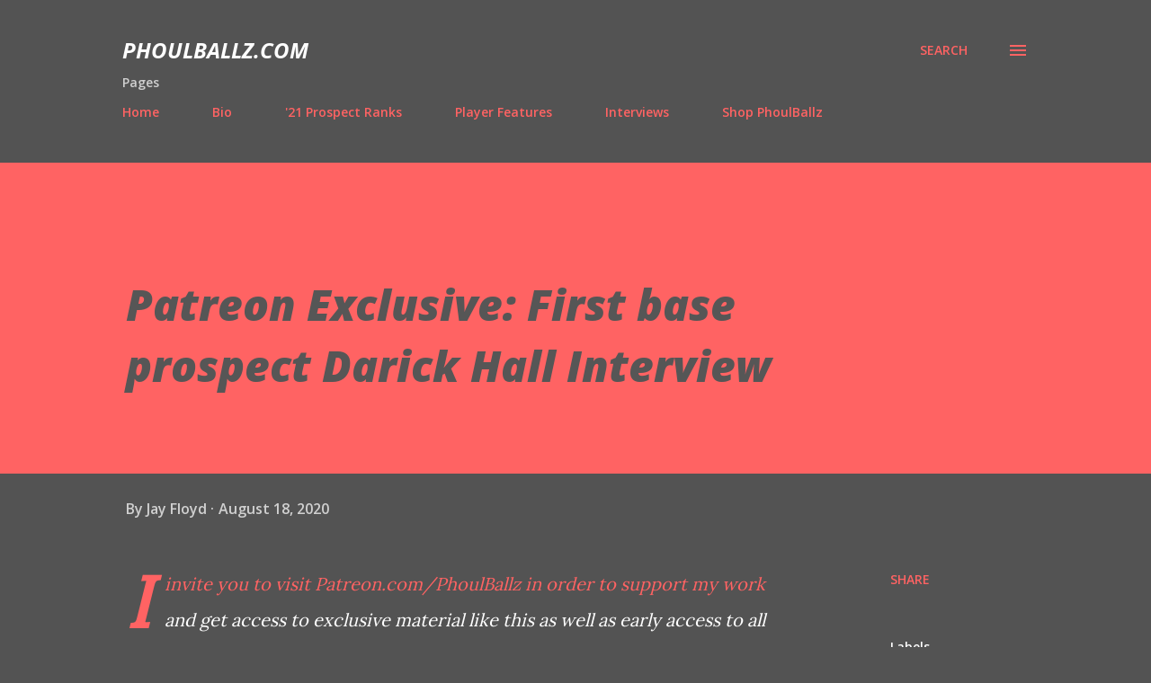

--- FILE ---
content_type: text/html; charset=UTF-8
request_url: http://www.phoulballz.com/2020/08/patreon-exclusive-first-base-prospect.html
body_size: 44006
content:
<!DOCTYPE html>
<html dir='ltr' lang='en'>
<head>
<meta content='width=device-width, initial-scale=1' name='viewport'/>
<title>Patreon Exclusive: First base prospect Darick Hall Interview</title>
<meta content='text/html; charset=UTF-8' http-equiv='Content-Type'/>
<!-- Chrome, Firefox OS and Opera -->
<meta content='#535353' name='theme-color'/>
<!-- Windows Phone -->
<meta content='#535353' name='msapplication-navbutton-color'/>
<meta content='blogger' name='generator'/>
<link href='http://www.phoulballz.com/favicon.ico' rel='icon' type='image/x-icon'/>
<link href='http://www.phoulballz.com/2020/08/patreon-exclusive-first-base-prospect.html' rel='canonical'/>
<link rel="alternate" type="application/atom+xml" title="PhoulBallz.com - Atom" href="http://www.phoulballz.com/feeds/posts/default" />
<link rel="alternate" type="application/rss+xml" title="PhoulBallz.com - RSS" href="http://www.phoulballz.com/feeds/posts/default?alt=rss" />
<link rel="service.post" type="application/atom+xml" title="PhoulBallz.com - Atom" href="https://www.blogger.com/feeds/1635956698020387206/posts/default" />

<link rel="alternate" type="application/atom+xml" title="PhoulBallz.com - Atom" href="http://www.phoulballz.com/feeds/4108740146768573827/comments/default" />
<!--Can't find substitution for tag [blog.ieCssRetrofitLinks]-->
<link href='https://blogger.googleusercontent.com/img/b/R29vZ2xl/AVvXsEjCvS3ee80HQ7L0y0mQzQ-8q1o4zhhYBprAwF6-k2ASVPT0uBNg_x38Pz01yJVYP-zZ-dQZT4p8XH4UjmLCMXStFnyxVJHwdPyd4iOhEGfFUxYS91FP3nNrfktigz74l_4rXz923YsBgUw/w328-h287/D+Hall+5.jpg' rel='image_src'/>
<meta content='http://www.phoulballz.com/2020/08/patreon-exclusive-first-base-prospect.html' property='og:url'/>
<meta content='Patreon Exclusive: First base prospect Darick Hall Interview' property='og:title'/>
<meta content='I invite you to visit Patreon.com/PhoulBallz  in order to support my work and get access to exclusive material like this as well as early ac...' property='og:description'/>
<meta content='https://blogger.googleusercontent.com/img/b/R29vZ2xl/AVvXsEjCvS3ee80HQ7L0y0mQzQ-8q1o4zhhYBprAwF6-k2ASVPT0uBNg_x38Pz01yJVYP-zZ-dQZT4p8XH4UjmLCMXStFnyxVJHwdPyd4iOhEGfFUxYS91FP3nNrfktigz74l_4rXz923YsBgUw/w1200-h630-p-k-no-nu/D+Hall+5.jpg' property='og:image'/>
<style type='text/css'>@font-face{font-family:'Lora';font-style:normal;font-weight:400;font-display:swap;src:url(//fonts.gstatic.com/s/lora/v37/0QI6MX1D_JOuGQbT0gvTJPa787weuxJMkq18ndeYxZ2JTg.woff2)format('woff2');unicode-range:U+0460-052F,U+1C80-1C8A,U+20B4,U+2DE0-2DFF,U+A640-A69F,U+FE2E-FE2F;}@font-face{font-family:'Lora';font-style:normal;font-weight:400;font-display:swap;src:url(//fonts.gstatic.com/s/lora/v37/0QI6MX1D_JOuGQbT0gvTJPa787weuxJFkq18ndeYxZ2JTg.woff2)format('woff2');unicode-range:U+0301,U+0400-045F,U+0490-0491,U+04B0-04B1,U+2116;}@font-face{font-family:'Lora';font-style:normal;font-weight:400;font-display:swap;src:url(//fonts.gstatic.com/s/lora/v37/0QI6MX1D_JOuGQbT0gvTJPa787weuxI9kq18ndeYxZ2JTg.woff2)format('woff2');unicode-range:U+0302-0303,U+0305,U+0307-0308,U+0310,U+0312,U+0315,U+031A,U+0326-0327,U+032C,U+032F-0330,U+0332-0333,U+0338,U+033A,U+0346,U+034D,U+0391-03A1,U+03A3-03A9,U+03B1-03C9,U+03D1,U+03D5-03D6,U+03F0-03F1,U+03F4-03F5,U+2016-2017,U+2034-2038,U+203C,U+2040,U+2043,U+2047,U+2050,U+2057,U+205F,U+2070-2071,U+2074-208E,U+2090-209C,U+20D0-20DC,U+20E1,U+20E5-20EF,U+2100-2112,U+2114-2115,U+2117-2121,U+2123-214F,U+2190,U+2192,U+2194-21AE,U+21B0-21E5,U+21F1-21F2,U+21F4-2211,U+2213-2214,U+2216-22FF,U+2308-230B,U+2310,U+2319,U+231C-2321,U+2336-237A,U+237C,U+2395,U+239B-23B7,U+23D0,U+23DC-23E1,U+2474-2475,U+25AF,U+25B3,U+25B7,U+25BD,U+25C1,U+25CA,U+25CC,U+25FB,U+266D-266F,U+27C0-27FF,U+2900-2AFF,U+2B0E-2B11,U+2B30-2B4C,U+2BFE,U+3030,U+FF5B,U+FF5D,U+1D400-1D7FF,U+1EE00-1EEFF;}@font-face{font-family:'Lora';font-style:normal;font-weight:400;font-display:swap;src:url(//fonts.gstatic.com/s/lora/v37/0QI6MX1D_JOuGQbT0gvTJPa787weuxIvkq18ndeYxZ2JTg.woff2)format('woff2');unicode-range:U+0001-000C,U+000E-001F,U+007F-009F,U+20DD-20E0,U+20E2-20E4,U+2150-218F,U+2190,U+2192,U+2194-2199,U+21AF,U+21E6-21F0,U+21F3,U+2218-2219,U+2299,U+22C4-22C6,U+2300-243F,U+2440-244A,U+2460-24FF,U+25A0-27BF,U+2800-28FF,U+2921-2922,U+2981,U+29BF,U+29EB,U+2B00-2BFF,U+4DC0-4DFF,U+FFF9-FFFB,U+10140-1018E,U+10190-1019C,U+101A0,U+101D0-101FD,U+102E0-102FB,U+10E60-10E7E,U+1D2C0-1D2D3,U+1D2E0-1D37F,U+1F000-1F0FF,U+1F100-1F1AD,U+1F1E6-1F1FF,U+1F30D-1F30F,U+1F315,U+1F31C,U+1F31E,U+1F320-1F32C,U+1F336,U+1F378,U+1F37D,U+1F382,U+1F393-1F39F,U+1F3A7-1F3A8,U+1F3AC-1F3AF,U+1F3C2,U+1F3C4-1F3C6,U+1F3CA-1F3CE,U+1F3D4-1F3E0,U+1F3ED,U+1F3F1-1F3F3,U+1F3F5-1F3F7,U+1F408,U+1F415,U+1F41F,U+1F426,U+1F43F,U+1F441-1F442,U+1F444,U+1F446-1F449,U+1F44C-1F44E,U+1F453,U+1F46A,U+1F47D,U+1F4A3,U+1F4B0,U+1F4B3,U+1F4B9,U+1F4BB,U+1F4BF,U+1F4C8-1F4CB,U+1F4D6,U+1F4DA,U+1F4DF,U+1F4E3-1F4E6,U+1F4EA-1F4ED,U+1F4F7,U+1F4F9-1F4FB,U+1F4FD-1F4FE,U+1F503,U+1F507-1F50B,U+1F50D,U+1F512-1F513,U+1F53E-1F54A,U+1F54F-1F5FA,U+1F610,U+1F650-1F67F,U+1F687,U+1F68D,U+1F691,U+1F694,U+1F698,U+1F6AD,U+1F6B2,U+1F6B9-1F6BA,U+1F6BC,U+1F6C6-1F6CF,U+1F6D3-1F6D7,U+1F6E0-1F6EA,U+1F6F0-1F6F3,U+1F6F7-1F6FC,U+1F700-1F7FF,U+1F800-1F80B,U+1F810-1F847,U+1F850-1F859,U+1F860-1F887,U+1F890-1F8AD,U+1F8B0-1F8BB,U+1F8C0-1F8C1,U+1F900-1F90B,U+1F93B,U+1F946,U+1F984,U+1F996,U+1F9E9,U+1FA00-1FA6F,U+1FA70-1FA7C,U+1FA80-1FA89,U+1FA8F-1FAC6,U+1FACE-1FADC,U+1FADF-1FAE9,U+1FAF0-1FAF8,U+1FB00-1FBFF;}@font-face{font-family:'Lora';font-style:normal;font-weight:400;font-display:swap;src:url(//fonts.gstatic.com/s/lora/v37/0QI6MX1D_JOuGQbT0gvTJPa787weuxJOkq18ndeYxZ2JTg.woff2)format('woff2');unicode-range:U+0102-0103,U+0110-0111,U+0128-0129,U+0168-0169,U+01A0-01A1,U+01AF-01B0,U+0300-0301,U+0303-0304,U+0308-0309,U+0323,U+0329,U+1EA0-1EF9,U+20AB;}@font-face{font-family:'Lora';font-style:normal;font-weight:400;font-display:swap;src:url(//fonts.gstatic.com/s/lora/v37/0QI6MX1D_JOuGQbT0gvTJPa787weuxJPkq18ndeYxZ2JTg.woff2)format('woff2');unicode-range:U+0100-02BA,U+02BD-02C5,U+02C7-02CC,U+02CE-02D7,U+02DD-02FF,U+0304,U+0308,U+0329,U+1D00-1DBF,U+1E00-1E9F,U+1EF2-1EFF,U+2020,U+20A0-20AB,U+20AD-20C0,U+2113,U+2C60-2C7F,U+A720-A7FF;}@font-face{font-family:'Lora';font-style:normal;font-weight:400;font-display:swap;src:url(//fonts.gstatic.com/s/lora/v37/0QI6MX1D_JOuGQbT0gvTJPa787weuxJBkq18ndeYxZ0.woff2)format('woff2');unicode-range:U+0000-00FF,U+0131,U+0152-0153,U+02BB-02BC,U+02C6,U+02DA,U+02DC,U+0304,U+0308,U+0329,U+2000-206F,U+20AC,U+2122,U+2191,U+2193,U+2212,U+2215,U+FEFF,U+FFFD;}@font-face{font-family:'Open Sans';font-style:italic;font-weight:600;font-stretch:100%;font-display:swap;src:url(//fonts.gstatic.com/s/opensans/v44/memtYaGs126MiZpBA-UFUIcVXSCEkx2cmqvXlWqWtE6FxZCJgvAQ.woff2)format('woff2');unicode-range:U+0460-052F,U+1C80-1C8A,U+20B4,U+2DE0-2DFF,U+A640-A69F,U+FE2E-FE2F;}@font-face{font-family:'Open Sans';font-style:italic;font-weight:600;font-stretch:100%;font-display:swap;src:url(//fonts.gstatic.com/s/opensans/v44/memtYaGs126MiZpBA-UFUIcVXSCEkx2cmqvXlWqWvU6FxZCJgvAQ.woff2)format('woff2');unicode-range:U+0301,U+0400-045F,U+0490-0491,U+04B0-04B1,U+2116;}@font-face{font-family:'Open Sans';font-style:italic;font-weight:600;font-stretch:100%;font-display:swap;src:url(//fonts.gstatic.com/s/opensans/v44/memtYaGs126MiZpBA-UFUIcVXSCEkx2cmqvXlWqWtU6FxZCJgvAQ.woff2)format('woff2');unicode-range:U+1F00-1FFF;}@font-face{font-family:'Open Sans';font-style:italic;font-weight:600;font-stretch:100%;font-display:swap;src:url(//fonts.gstatic.com/s/opensans/v44/memtYaGs126MiZpBA-UFUIcVXSCEkx2cmqvXlWqWuk6FxZCJgvAQ.woff2)format('woff2');unicode-range:U+0370-0377,U+037A-037F,U+0384-038A,U+038C,U+038E-03A1,U+03A3-03FF;}@font-face{font-family:'Open Sans';font-style:italic;font-weight:600;font-stretch:100%;font-display:swap;src:url(//fonts.gstatic.com/s/opensans/v44/memtYaGs126MiZpBA-UFUIcVXSCEkx2cmqvXlWqWu06FxZCJgvAQ.woff2)format('woff2');unicode-range:U+0307-0308,U+0590-05FF,U+200C-2010,U+20AA,U+25CC,U+FB1D-FB4F;}@font-face{font-family:'Open Sans';font-style:italic;font-weight:600;font-stretch:100%;font-display:swap;src:url(//fonts.gstatic.com/s/opensans/v44/memtYaGs126MiZpBA-UFUIcVXSCEkx2cmqvXlWqWxU6FxZCJgvAQ.woff2)format('woff2');unicode-range:U+0302-0303,U+0305,U+0307-0308,U+0310,U+0312,U+0315,U+031A,U+0326-0327,U+032C,U+032F-0330,U+0332-0333,U+0338,U+033A,U+0346,U+034D,U+0391-03A1,U+03A3-03A9,U+03B1-03C9,U+03D1,U+03D5-03D6,U+03F0-03F1,U+03F4-03F5,U+2016-2017,U+2034-2038,U+203C,U+2040,U+2043,U+2047,U+2050,U+2057,U+205F,U+2070-2071,U+2074-208E,U+2090-209C,U+20D0-20DC,U+20E1,U+20E5-20EF,U+2100-2112,U+2114-2115,U+2117-2121,U+2123-214F,U+2190,U+2192,U+2194-21AE,U+21B0-21E5,U+21F1-21F2,U+21F4-2211,U+2213-2214,U+2216-22FF,U+2308-230B,U+2310,U+2319,U+231C-2321,U+2336-237A,U+237C,U+2395,U+239B-23B7,U+23D0,U+23DC-23E1,U+2474-2475,U+25AF,U+25B3,U+25B7,U+25BD,U+25C1,U+25CA,U+25CC,U+25FB,U+266D-266F,U+27C0-27FF,U+2900-2AFF,U+2B0E-2B11,U+2B30-2B4C,U+2BFE,U+3030,U+FF5B,U+FF5D,U+1D400-1D7FF,U+1EE00-1EEFF;}@font-face{font-family:'Open Sans';font-style:italic;font-weight:600;font-stretch:100%;font-display:swap;src:url(//fonts.gstatic.com/s/opensans/v44/memtYaGs126MiZpBA-UFUIcVXSCEkx2cmqvXlWqW106FxZCJgvAQ.woff2)format('woff2');unicode-range:U+0001-000C,U+000E-001F,U+007F-009F,U+20DD-20E0,U+20E2-20E4,U+2150-218F,U+2190,U+2192,U+2194-2199,U+21AF,U+21E6-21F0,U+21F3,U+2218-2219,U+2299,U+22C4-22C6,U+2300-243F,U+2440-244A,U+2460-24FF,U+25A0-27BF,U+2800-28FF,U+2921-2922,U+2981,U+29BF,U+29EB,U+2B00-2BFF,U+4DC0-4DFF,U+FFF9-FFFB,U+10140-1018E,U+10190-1019C,U+101A0,U+101D0-101FD,U+102E0-102FB,U+10E60-10E7E,U+1D2C0-1D2D3,U+1D2E0-1D37F,U+1F000-1F0FF,U+1F100-1F1AD,U+1F1E6-1F1FF,U+1F30D-1F30F,U+1F315,U+1F31C,U+1F31E,U+1F320-1F32C,U+1F336,U+1F378,U+1F37D,U+1F382,U+1F393-1F39F,U+1F3A7-1F3A8,U+1F3AC-1F3AF,U+1F3C2,U+1F3C4-1F3C6,U+1F3CA-1F3CE,U+1F3D4-1F3E0,U+1F3ED,U+1F3F1-1F3F3,U+1F3F5-1F3F7,U+1F408,U+1F415,U+1F41F,U+1F426,U+1F43F,U+1F441-1F442,U+1F444,U+1F446-1F449,U+1F44C-1F44E,U+1F453,U+1F46A,U+1F47D,U+1F4A3,U+1F4B0,U+1F4B3,U+1F4B9,U+1F4BB,U+1F4BF,U+1F4C8-1F4CB,U+1F4D6,U+1F4DA,U+1F4DF,U+1F4E3-1F4E6,U+1F4EA-1F4ED,U+1F4F7,U+1F4F9-1F4FB,U+1F4FD-1F4FE,U+1F503,U+1F507-1F50B,U+1F50D,U+1F512-1F513,U+1F53E-1F54A,U+1F54F-1F5FA,U+1F610,U+1F650-1F67F,U+1F687,U+1F68D,U+1F691,U+1F694,U+1F698,U+1F6AD,U+1F6B2,U+1F6B9-1F6BA,U+1F6BC,U+1F6C6-1F6CF,U+1F6D3-1F6D7,U+1F6E0-1F6EA,U+1F6F0-1F6F3,U+1F6F7-1F6FC,U+1F700-1F7FF,U+1F800-1F80B,U+1F810-1F847,U+1F850-1F859,U+1F860-1F887,U+1F890-1F8AD,U+1F8B0-1F8BB,U+1F8C0-1F8C1,U+1F900-1F90B,U+1F93B,U+1F946,U+1F984,U+1F996,U+1F9E9,U+1FA00-1FA6F,U+1FA70-1FA7C,U+1FA80-1FA89,U+1FA8F-1FAC6,U+1FACE-1FADC,U+1FADF-1FAE9,U+1FAF0-1FAF8,U+1FB00-1FBFF;}@font-face{font-family:'Open Sans';font-style:italic;font-weight:600;font-stretch:100%;font-display:swap;src:url(//fonts.gstatic.com/s/opensans/v44/memtYaGs126MiZpBA-UFUIcVXSCEkx2cmqvXlWqWtk6FxZCJgvAQ.woff2)format('woff2');unicode-range:U+0102-0103,U+0110-0111,U+0128-0129,U+0168-0169,U+01A0-01A1,U+01AF-01B0,U+0300-0301,U+0303-0304,U+0308-0309,U+0323,U+0329,U+1EA0-1EF9,U+20AB;}@font-face{font-family:'Open Sans';font-style:italic;font-weight:600;font-stretch:100%;font-display:swap;src:url(//fonts.gstatic.com/s/opensans/v44/memtYaGs126MiZpBA-UFUIcVXSCEkx2cmqvXlWqWt06FxZCJgvAQ.woff2)format('woff2');unicode-range:U+0100-02BA,U+02BD-02C5,U+02C7-02CC,U+02CE-02D7,U+02DD-02FF,U+0304,U+0308,U+0329,U+1D00-1DBF,U+1E00-1E9F,U+1EF2-1EFF,U+2020,U+20A0-20AB,U+20AD-20C0,U+2113,U+2C60-2C7F,U+A720-A7FF;}@font-face{font-family:'Open Sans';font-style:italic;font-weight:600;font-stretch:100%;font-display:swap;src:url(//fonts.gstatic.com/s/opensans/v44/memtYaGs126MiZpBA-UFUIcVXSCEkx2cmqvXlWqWuU6FxZCJgg.woff2)format('woff2');unicode-range:U+0000-00FF,U+0131,U+0152-0153,U+02BB-02BC,U+02C6,U+02DA,U+02DC,U+0304,U+0308,U+0329,U+2000-206F,U+20AC,U+2122,U+2191,U+2193,U+2212,U+2215,U+FEFF,U+FFFD;}@font-face{font-family:'Open Sans';font-style:italic;font-weight:700;font-stretch:100%;font-display:swap;src:url(//fonts.gstatic.com/s/opensans/v44/memtYaGs126MiZpBA-UFUIcVXSCEkx2cmqvXlWqWtE6FxZCJgvAQ.woff2)format('woff2');unicode-range:U+0460-052F,U+1C80-1C8A,U+20B4,U+2DE0-2DFF,U+A640-A69F,U+FE2E-FE2F;}@font-face{font-family:'Open Sans';font-style:italic;font-weight:700;font-stretch:100%;font-display:swap;src:url(//fonts.gstatic.com/s/opensans/v44/memtYaGs126MiZpBA-UFUIcVXSCEkx2cmqvXlWqWvU6FxZCJgvAQ.woff2)format('woff2');unicode-range:U+0301,U+0400-045F,U+0490-0491,U+04B0-04B1,U+2116;}@font-face{font-family:'Open Sans';font-style:italic;font-weight:700;font-stretch:100%;font-display:swap;src:url(//fonts.gstatic.com/s/opensans/v44/memtYaGs126MiZpBA-UFUIcVXSCEkx2cmqvXlWqWtU6FxZCJgvAQ.woff2)format('woff2');unicode-range:U+1F00-1FFF;}@font-face{font-family:'Open Sans';font-style:italic;font-weight:700;font-stretch:100%;font-display:swap;src:url(//fonts.gstatic.com/s/opensans/v44/memtYaGs126MiZpBA-UFUIcVXSCEkx2cmqvXlWqWuk6FxZCJgvAQ.woff2)format('woff2');unicode-range:U+0370-0377,U+037A-037F,U+0384-038A,U+038C,U+038E-03A1,U+03A3-03FF;}@font-face{font-family:'Open Sans';font-style:italic;font-weight:700;font-stretch:100%;font-display:swap;src:url(//fonts.gstatic.com/s/opensans/v44/memtYaGs126MiZpBA-UFUIcVXSCEkx2cmqvXlWqWu06FxZCJgvAQ.woff2)format('woff2');unicode-range:U+0307-0308,U+0590-05FF,U+200C-2010,U+20AA,U+25CC,U+FB1D-FB4F;}@font-face{font-family:'Open Sans';font-style:italic;font-weight:700;font-stretch:100%;font-display:swap;src:url(//fonts.gstatic.com/s/opensans/v44/memtYaGs126MiZpBA-UFUIcVXSCEkx2cmqvXlWqWxU6FxZCJgvAQ.woff2)format('woff2');unicode-range:U+0302-0303,U+0305,U+0307-0308,U+0310,U+0312,U+0315,U+031A,U+0326-0327,U+032C,U+032F-0330,U+0332-0333,U+0338,U+033A,U+0346,U+034D,U+0391-03A1,U+03A3-03A9,U+03B1-03C9,U+03D1,U+03D5-03D6,U+03F0-03F1,U+03F4-03F5,U+2016-2017,U+2034-2038,U+203C,U+2040,U+2043,U+2047,U+2050,U+2057,U+205F,U+2070-2071,U+2074-208E,U+2090-209C,U+20D0-20DC,U+20E1,U+20E5-20EF,U+2100-2112,U+2114-2115,U+2117-2121,U+2123-214F,U+2190,U+2192,U+2194-21AE,U+21B0-21E5,U+21F1-21F2,U+21F4-2211,U+2213-2214,U+2216-22FF,U+2308-230B,U+2310,U+2319,U+231C-2321,U+2336-237A,U+237C,U+2395,U+239B-23B7,U+23D0,U+23DC-23E1,U+2474-2475,U+25AF,U+25B3,U+25B7,U+25BD,U+25C1,U+25CA,U+25CC,U+25FB,U+266D-266F,U+27C0-27FF,U+2900-2AFF,U+2B0E-2B11,U+2B30-2B4C,U+2BFE,U+3030,U+FF5B,U+FF5D,U+1D400-1D7FF,U+1EE00-1EEFF;}@font-face{font-family:'Open Sans';font-style:italic;font-weight:700;font-stretch:100%;font-display:swap;src:url(//fonts.gstatic.com/s/opensans/v44/memtYaGs126MiZpBA-UFUIcVXSCEkx2cmqvXlWqW106FxZCJgvAQ.woff2)format('woff2');unicode-range:U+0001-000C,U+000E-001F,U+007F-009F,U+20DD-20E0,U+20E2-20E4,U+2150-218F,U+2190,U+2192,U+2194-2199,U+21AF,U+21E6-21F0,U+21F3,U+2218-2219,U+2299,U+22C4-22C6,U+2300-243F,U+2440-244A,U+2460-24FF,U+25A0-27BF,U+2800-28FF,U+2921-2922,U+2981,U+29BF,U+29EB,U+2B00-2BFF,U+4DC0-4DFF,U+FFF9-FFFB,U+10140-1018E,U+10190-1019C,U+101A0,U+101D0-101FD,U+102E0-102FB,U+10E60-10E7E,U+1D2C0-1D2D3,U+1D2E0-1D37F,U+1F000-1F0FF,U+1F100-1F1AD,U+1F1E6-1F1FF,U+1F30D-1F30F,U+1F315,U+1F31C,U+1F31E,U+1F320-1F32C,U+1F336,U+1F378,U+1F37D,U+1F382,U+1F393-1F39F,U+1F3A7-1F3A8,U+1F3AC-1F3AF,U+1F3C2,U+1F3C4-1F3C6,U+1F3CA-1F3CE,U+1F3D4-1F3E0,U+1F3ED,U+1F3F1-1F3F3,U+1F3F5-1F3F7,U+1F408,U+1F415,U+1F41F,U+1F426,U+1F43F,U+1F441-1F442,U+1F444,U+1F446-1F449,U+1F44C-1F44E,U+1F453,U+1F46A,U+1F47D,U+1F4A3,U+1F4B0,U+1F4B3,U+1F4B9,U+1F4BB,U+1F4BF,U+1F4C8-1F4CB,U+1F4D6,U+1F4DA,U+1F4DF,U+1F4E3-1F4E6,U+1F4EA-1F4ED,U+1F4F7,U+1F4F9-1F4FB,U+1F4FD-1F4FE,U+1F503,U+1F507-1F50B,U+1F50D,U+1F512-1F513,U+1F53E-1F54A,U+1F54F-1F5FA,U+1F610,U+1F650-1F67F,U+1F687,U+1F68D,U+1F691,U+1F694,U+1F698,U+1F6AD,U+1F6B2,U+1F6B9-1F6BA,U+1F6BC,U+1F6C6-1F6CF,U+1F6D3-1F6D7,U+1F6E0-1F6EA,U+1F6F0-1F6F3,U+1F6F7-1F6FC,U+1F700-1F7FF,U+1F800-1F80B,U+1F810-1F847,U+1F850-1F859,U+1F860-1F887,U+1F890-1F8AD,U+1F8B0-1F8BB,U+1F8C0-1F8C1,U+1F900-1F90B,U+1F93B,U+1F946,U+1F984,U+1F996,U+1F9E9,U+1FA00-1FA6F,U+1FA70-1FA7C,U+1FA80-1FA89,U+1FA8F-1FAC6,U+1FACE-1FADC,U+1FADF-1FAE9,U+1FAF0-1FAF8,U+1FB00-1FBFF;}@font-face{font-family:'Open Sans';font-style:italic;font-weight:700;font-stretch:100%;font-display:swap;src:url(//fonts.gstatic.com/s/opensans/v44/memtYaGs126MiZpBA-UFUIcVXSCEkx2cmqvXlWqWtk6FxZCJgvAQ.woff2)format('woff2');unicode-range:U+0102-0103,U+0110-0111,U+0128-0129,U+0168-0169,U+01A0-01A1,U+01AF-01B0,U+0300-0301,U+0303-0304,U+0308-0309,U+0323,U+0329,U+1EA0-1EF9,U+20AB;}@font-face{font-family:'Open Sans';font-style:italic;font-weight:700;font-stretch:100%;font-display:swap;src:url(//fonts.gstatic.com/s/opensans/v44/memtYaGs126MiZpBA-UFUIcVXSCEkx2cmqvXlWqWt06FxZCJgvAQ.woff2)format('woff2');unicode-range:U+0100-02BA,U+02BD-02C5,U+02C7-02CC,U+02CE-02D7,U+02DD-02FF,U+0304,U+0308,U+0329,U+1D00-1DBF,U+1E00-1E9F,U+1EF2-1EFF,U+2020,U+20A0-20AB,U+20AD-20C0,U+2113,U+2C60-2C7F,U+A720-A7FF;}@font-face{font-family:'Open Sans';font-style:italic;font-weight:700;font-stretch:100%;font-display:swap;src:url(//fonts.gstatic.com/s/opensans/v44/memtYaGs126MiZpBA-UFUIcVXSCEkx2cmqvXlWqWuU6FxZCJgg.woff2)format('woff2');unicode-range:U+0000-00FF,U+0131,U+0152-0153,U+02BB-02BC,U+02C6,U+02DA,U+02DC,U+0304,U+0308,U+0329,U+2000-206F,U+20AC,U+2122,U+2191,U+2193,U+2212,U+2215,U+FEFF,U+FFFD;}@font-face{font-family:'Open Sans';font-style:italic;font-weight:800;font-stretch:100%;font-display:swap;src:url(//fonts.gstatic.com/s/opensans/v44/memtYaGs126MiZpBA-UFUIcVXSCEkx2cmqvXlWqWtE6FxZCJgvAQ.woff2)format('woff2');unicode-range:U+0460-052F,U+1C80-1C8A,U+20B4,U+2DE0-2DFF,U+A640-A69F,U+FE2E-FE2F;}@font-face{font-family:'Open Sans';font-style:italic;font-weight:800;font-stretch:100%;font-display:swap;src:url(//fonts.gstatic.com/s/opensans/v44/memtYaGs126MiZpBA-UFUIcVXSCEkx2cmqvXlWqWvU6FxZCJgvAQ.woff2)format('woff2');unicode-range:U+0301,U+0400-045F,U+0490-0491,U+04B0-04B1,U+2116;}@font-face{font-family:'Open Sans';font-style:italic;font-weight:800;font-stretch:100%;font-display:swap;src:url(//fonts.gstatic.com/s/opensans/v44/memtYaGs126MiZpBA-UFUIcVXSCEkx2cmqvXlWqWtU6FxZCJgvAQ.woff2)format('woff2');unicode-range:U+1F00-1FFF;}@font-face{font-family:'Open Sans';font-style:italic;font-weight:800;font-stretch:100%;font-display:swap;src:url(//fonts.gstatic.com/s/opensans/v44/memtYaGs126MiZpBA-UFUIcVXSCEkx2cmqvXlWqWuk6FxZCJgvAQ.woff2)format('woff2');unicode-range:U+0370-0377,U+037A-037F,U+0384-038A,U+038C,U+038E-03A1,U+03A3-03FF;}@font-face{font-family:'Open Sans';font-style:italic;font-weight:800;font-stretch:100%;font-display:swap;src:url(//fonts.gstatic.com/s/opensans/v44/memtYaGs126MiZpBA-UFUIcVXSCEkx2cmqvXlWqWu06FxZCJgvAQ.woff2)format('woff2');unicode-range:U+0307-0308,U+0590-05FF,U+200C-2010,U+20AA,U+25CC,U+FB1D-FB4F;}@font-face{font-family:'Open Sans';font-style:italic;font-weight:800;font-stretch:100%;font-display:swap;src:url(//fonts.gstatic.com/s/opensans/v44/memtYaGs126MiZpBA-UFUIcVXSCEkx2cmqvXlWqWxU6FxZCJgvAQ.woff2)format('woff2');unicode-range:U+0302-0303,U+0305,U+0307-0308,U+0310,U+0312,U+0315,U+031A,U+0326-0327,U+032C,U+032F-0330,U+0332-0333,U+0338,U+033A,U+0346,U+034D,U+0391-03A1,U+03A3-03A9,U+03B1-03C9,U+03D1,U+03D5-03D6,U+03F0-03F1,U+03F4-03F5,U+2016-2017,U+2034-2038,U+203C,U+2040,U+2043,U+2047,U+2050,U+2057,U+205F,U+2070-2071,U+2074-208E,U+2090-209C,U+20D0-20DC,U+20E1,U+20E5-20EF,U+2100-2112,U+2114-2115,U+2117-2121,U+2123-214F,U+2190,U+2192,U+2194-21AE,U+21B0-21E5,U+21F1-21F2,U+21F4-2211,U+2213-2214,U+2216-22FF,U+2308-230B,U+2310,U+2319,U+231C-2321,U+2336-237A,U+237C,U+2395,U+239B-23B7,U+23D0,U+23DC-23E1,U+2474-2475,U+25AF,U+25B3,U+25B7,U+25BD,U+25C1,U+25CA,U+25CC,U+25FB,U+266D-266F,U+27C0-27FF,U+2900-2AFF,U+2B0E-2B11,U+2B30-2B4C,U+2BFE,U+3030,U+FF5B,U+FF5D,U+1D400-1D7FF,U+1EE00-1EEFF;}@font-face{font-family:'Open Sans';font-style:italic;font-weight:800;font-stretch:100%;font-display:swap;src:url(//fonts.gstatic.com/s/opensans/v44/memtYaGs126MiZpBA-UFUIcVXSCEkx2cmqvXlWqW106FxZCJgvAQ.woff2)format('woff2');unicode-range:U+0001-000C,U+000E-001F,U+007F-009F,U+20DD-20E0,U+20E2-20E4,U+2150-218F,U+2190,U+2192,U+2194-2199,U+21AF,U+21E6-21F0,U+21F3,U+2218-2219,U+2299,U+22C4-22C6,U+2300-243F,U+2440-244A,U+2460-24FF,U+25A0-27BF,U+2800-28FF,U+2921-2922,U+2981,U+29BF,U+29EB,U+2B00-2BFF,U+4DC0-4DFF,U+FFF9-FFFB,U+10140-1018E,U+10190-1019C,U+101A0,U+101D0-101FD,U+102E0-102FB,U+10E60-10E7E,U+1D2C0-1D2D3,U+1D2E0-1D37F,U+1F000-1F0FF,U+1F100-1F1AD,U+1F1E6-1F1FF,U+1F30D-1F30F,U+1F315,U+1F31C,U+1F31E,U+1F320-1F32C,U+1F336,U+1F378,U+1F37D,U+1F382,U+1F393-1F39F,U+1F3A7-1F3A8,U+1F3AC-1F3AF,U+1F3C2,U+1F3C4-1F3C6,U+1F3CA-1F3CE,U+1F3D4-1F3E0,U+1F3ED,U+1F3F1-1F3F3,U+1F3F5-1F3F7,U+1F408,U+1F415,U+1F41F,U+1F426,U+1F43F,U+1F441-1F442,U+1F444,U+1F446-1F449,U+1F44C-1F44E,U+1F453,U+1F46A,U+1F47D,U+1F4A3,U+1F4B0,U+1F4B3,U+1F4B9,U+1F4BB,U+1F4BF,U+1F4C8-1F4CB,U+1F4D6,U+1F4DA,U+1F4DF,U+1F4E3-1F4E6,U+1F4EA-1F4ED,U+1F4F7,U+1F4F9-1F4FB,U+1F4FD-1F4FE,U+1F503,U+1F507-1F50B,U+1F50D,U+1F512-1F513,U+1F53E-1F54A,U+1F54F-1F5FA,U+1F610,U+1F650-1F67F,U+1F687,U+1F68D,U+1F691,U+1F694,U+1F698,U+1F6AD,U+1F6B2,U+1F6B9-1F6BA,U+1F6BC,U+1F6C6-1F6CF,U+1F6D3-1F6D7,U+1F6E0-1F6EA,U+1F6F0-1F6F3,U+1F6F7-1F6FC,U+1F700-1F7FF,U+1F800-1F80B,U+1F810-1F847,U+1F850-1F859,U+1F860-1F887,U+1F890-1F8AD,U+1F8B0-1F8BB,U+1F8C0-1F8C1,U+1F900-1F90B,U+1F93B,U+1F946,U+1F984,U+1F996,U+1F9E9,U+1FA00-1FA6F,U+1FA70-1FA7C,U+1FA80-1FA89,U+1FA8F-1FAC6,U+1FACE-1FADC,U+1FADF-1FAE9,U+1FAF0-1FAF8,U+1FB00-1FBFF;}@font-face{font-family:'Open Sans';font-style:italic;font-weight:800;font-stretch:100%;font-display:swap;src:url(//fonts.gstatic.com/s/opensans/v44/memtYaGs126MiZpBA-UFUIcVXSCEkx2cmqvXlWqWtk6FxZCJgvAQ.woff2)format('woff2');unicode-range:U+0102-0103,U+0110-0111,U+0128-0129,U+0168-0169,U+01A0-01A1,U+01AF-01B0,U+0300-0301,U+0303-0304,U+0308-0309,U+0323,U+0329,U+1EA0-1EF9,U+20AB;}@font-face{font-family:'Open Sans';font-style:italic;font-weight:800;font-stretch:100%;font-display:swap;src:url(//fonts.gstatic.com/s/opensans/v44/memtYaGs126MiZpBA-UFUIcVXSCEkx2cmqvXlWqWt06FxZCJgvAQ.woff2)format('woff2');unicode-range:U+0100-02BA,U+02BD-02C5,U+02C7-02CC,U+02CE-02D7,U+02DD-02FF,U+0304,U+0308,U+0329,U+1D00-1DBF,U+1E00-1E9F,U+1EF2-1EFF,U+2020,U+20A0-20AB,U+20AD-20C0,U+2113,U+2C60-2C7F,U+A720-A7FF;}@font-face{font-family:'Open Sans';font-style:italic;font-weight:800;font-stretch:100%;font-display:swap;src:url(//fonts.gstatic.com/s/opensans/v44/memtYaGs126MiZpBA-UFUIcVXSCEkx2cmqvXlWqWuU6FxZCJgg.woff2)format('woff2');unicode-range:U+0000-00FF,U+0131,U+0152-0153,U+02BB-02BC,U+02C6,U+02DA,U+02DC,U+0304,U+0308,U+0329,U+2000-206F,U+20AC,U+2122,U+2191,U+2193,U+2212,U+2215,U+FEFF,U+FFFD;}@font-face{font-family:'Open Sans';font-style:normal;font-weight:400;font-stretch:100%;font-display:swap;src:url(//fonts.gstatic.com/s/opensans/v44/memvYaGs126MiZpBA-UvWbX2vVnXBbObj2OVTSKmu0SC55K5gw.woff2)format('woff2');unicode-range:U+0460-052F,U+1C80-1C8A,U+20B4,U+2DE0-2DFF,U+A640-A69F,U+FE2E-FE2F;}@font-face{font-family:'Open Sans';font-style:normal;font-weight:400;font-stretch:100%;font-display:swap;src:url(//fonts.gstatic.com/s/opensans/v44/memvYaGs126MiZpBA-UvWbX2vVnXBbObj2OVTSumu0SC55K5gw.woff2)format('woff2');unicode-range:U+0301,U+0400-045F,U+0490-0491,U+04B0-04B1,U+2116;}@font-face{font-family:'Open Sans';font-style:normal;font-weight:400;font-stretch:100%;font-display:swap;src:url(//fonts.gstatic.com/s/opensans/v44/memvYaGs126MiZpBA-UvWbX2vVnXBbObj2OVTSOmu0SC55K5gw.woff2)format('woff2');unicode-range:U+1F00-1FFF;}@font-face{font-family:'Open Sans';font-style:normal;font-weight:400;font-stretch:100%;font-display:swap;src:url(//fonts.gstatic.com/s/opensans/v44/memvYaGs126MiZpBA-UvWbX2vVnXBbObj2OVTSymu0SC55K5gw.woff2)format('woff2');unicode-range:U+0370-0377,U+037A-037F,U+0384-038A,U+038C,U+038E-03A1,U+03A3-03FF;}@font-face{font-family:'Open Sans';font-style:normal;font-weight:400;font-stretch:100%;font-display:swap;src:url(//fonts.gstatic.com/s/opensans/v44/memvYaGs126MiZpBA-UvWbX2vVnXBbObj2OVTS2mu0SC55K5gw.woff2)format('woff2');unicode-range:U+0307-0308,U+0590-05FF,U+200C-2010,U+20AA,U+25CC,U+FB1D-FB4F;}@font-face{font-family:'Open Sans';font-style:normal;font-weight:400;font-stretch:100%;font-display:swap;src:url(//fonts.gstatic.com/s/opensans/v44/memvYaGs126MiZpBA-UvWbX2vVnXBbObj2OVTVOmu0SC55K5gw.woff2)format('woff2');unicode-range:U+0302-0303,U+0305,U+0307-0308,U+0310,U+0312,U+0315,U+031A,U+0326-0327,U+032C,U+032F-0330,U+0332-0333,U+0338,U+033A,U+0346,U+034D,U+0391-03A1,U+03A3-03A9,U+03B1-03C9,U+03D1,U+03D5-03D6,U+03F0-03F1,U+03F4-03F5,U+2016-2017,U+2034-2038,U+203C,U+2040,U+2043,U+2047,U+2050,U+2057,U+205F,U+2070-2071,U+2074-208E,U+2090-209C,U+20D0-20DC,U+20E1,U+20E5-20EF,U+2100-2112,U+2114-2115,U+2117-2121,U+2123-214F,U+2190,U+2192,U+2194-21AE,U+21B0-21E5,U+21F1-21F2,U+21F4-2211,U+2213-2214,U+2216-22FF,U+2308-230B,U+2310,U+2319,U+231C-2321,U+2336-237A,U+237C,U+2395,U+239B-23B7,U+23D0,U+23DC-23E1,U+2474-2475,U+25AF,U+25B3,U+25B7,U+25BD,U+25C1,U+25CA,U+25CC,U+25FB,U+266D-266F,U+27C0-27FF,U+2900-2AFF,U+2B0E-2B11,U+2B30-2B4C,U+2BFE,U+3030,U+FF5B,U+FF5D,U+1D400-1D7FF,U+1EE00-1EEFF;}@font-face{font-family:'Open Sans';font-style:normal;font-weight:400;font-stretch:100%;font-display:swap;src:url(//fonts.gstatic.com/s/opensans/v44/memvYaGs126MiZpBA-UvWbX2vVnXBbObj2OVTUGmu0SC55K5gw.woff2)format('woff2');unicode-range:U+0001-000C,U+000E-001F,U+007F-009F,U+20DD-20E0,U+20E2-20E4,U+2150-218F,U+2190,U+2192,U+2194-2199,U+21AF,U+21E6-21F0,U+21F3,U+2218-2219,U+2299,U+22C4-22C6,U+2300-243F,U+2440-244A,U+2460-24FF,U+25A0-27BF,U+2800-28FF,U+2921-2922,U+2981,U+29BF,U+29EB,U+2B00-2BFF,U+4DC0-4DFF,U+FFF9-FFFB,U+10140-1018E,U+10190-1019C,U+101A0,U+101D0-101FD,U+102E0-102FB,U+10E60-10E7E,U+1D2C0-1D2D3,U+1D2E0-1D37F,U+1F000-1F0FF,U+1F100-1F1AD,U+1F1E6-1F1FF,U+1F30D-1F30F,U+1F315,U+1F31C,U+1F31E,U+1F320-1F32C,U+1F336,U+1F378,U+1F37D,U+1F382,U+1F393-1F39F,U+1F3A7-1F3A8,U+1F3AC-1F3AF,U+1F3C2,U+1F3C4-1F3C6,U+1F3CA-1F3CE,U+1F3D4-1F3E0,U+1F3ED,U+1F3F1-1F3F3,U+1F3F5-1F3F7,U+1F408,U+1F415,U+1F41F,U+1F426,U+1F43F,U+1F441-1F442,U+1F444,U+1F446-1F449,U+1F44C-1F44E,U+1F453,U+1F46A,U+1F47D,U+1F4A3,U+1F4B0,U+1F4B3,U+1F4B9,U+1F4BB,U+1F4BF,U+1F4C8-1F4CB,U+1F4D6,U+1F4DA,U+1F4DF,U+1F4E3-1F4E6,U+1F4EA-1F4ED,U+1F4F7,U+1F4F9-1F4FB,U+1F4FD-1F4FE,U+1F503,U+1F507-1F50B,U+1F50D,U+1F512-1F513,U+1F53E-1F54A,U+1F54F-1F5FA,U+1F610,U+1F650-1F67F,U+1F687,U+1F68D,U+1F691,U+1F694,U+1F698,U+1F6AD,U+1F6B2,U+1F6B9-1F6BA,U+1F6BC,U+1F6C6-1F6CF,U+1F6D3-1F6D7,U+1F6E0-1F6EA,U+1F6F0-1F6F3,U+1F6F7-1F6FC,U+1F700-1F7FF,U+1F800-1F80B,U+1F810-1F847,U+1F850-1F859,U+1F860-1F887,U+1F890-1F8AD,U+1F8B0-1F8BB,U+1F8C0-1F8C1,U+1F900-1F90B,U+1F93B,U+1F946,U+1F984,U+1F996,U+1F9E9,U+1FA00-1FA6F,U+1FA70-1FA7C,U+1FA80-1FA89,U+1FA8F-1FAC6,U+1FACE-1FADC,U+1FADF-1FAE9,U+1FAF0-1FAF8,U+1FB00-1FBFF;}@font-face{font-family:'Open Sans';font-style:normal;font-weight:400;font-stretch:100%;font-display:swap;src:url(//fonts.gstatic.com/s/opensans/v44/memvYaGs126MiZpBA-UvWbX2vVnXBbObj2OVTSCmu0SC55K5gw.woff2)format('woff2');unicode-range:U+0102-0103,U+0110-0111,U+0128-0129,U+0168-0169,U+01A0-01A1,U+01AF-01B0,U+0300-0301,U+0303-0304,U+0308-0309,U+0323,U+0329,U+1EA0-1EF9,U+20AB;}@font-face{font-family:'Open Sans';font-style:normal;font-weight:400;font-stretch:100%;font-display:swap;src:url(//fonts.gstatic.com/s/opensans/v44/memvYaGs126MiZpBA-UvWbX2vVnXBbObj2OVTSGmu0SC55K5gw.woff2)format('woff2');unicode-range:U+0100-02BA,U+02BD-02C5,U+02C7-02CC,U+02CE-02D7,U+02DD-02FF,U+0304,U+0308,U+0329,U+1D00-1DBF,U+1E00-1E9F,U+1EF2-1EFF,U+2020,U+20A0-20AB,U+20AD-20C0,U+2113,U+2C60-2C7F,U+A720-A7FF;}@font-face{font-family:'Open Sans';font-style:normal;font-weight:400;font-stretch:100%;font-display:swap;src:url(//fonts.gstatic.com/s/opensans/v44/memvYaGs126MiZpBA-UvWbX2vVnXBbObj2OVTS-mu0SC55I.woff2)format('woff2');unicode-range:U+0000-00FF,U+0131,U+0152-0153,U+02BB-02BC,U+02C6,U+02DA,U+02DC,U+0304,U+0308,U+0329,U+2000-206F,U+20AC,U+2122,U+2191,U+2193,U+2212,U+2215,U+FEFF,U+FFFD;}@font-face{font-family:'Open Sans';font-style:normal;font-weight:600;font-stretch:100%;font-display:swap;src:url(//fonts.gstatic.com/s/opensans/v44/memvYaGs126MiZpBA-UvWbX2vVnXBbObj2OVTSKmu0SC55K5gw.woff2)format('woff2');unicode-range:U+0460-052F,U+1C80-1C8A,U+20B4,U+2DE0-2DFF,U+A640-A69F,U+FE2E-FE2F;}@font-face{font-family:'Open Sans';font-style:normal;font-weight:600;font-stretch:100%;font-display:swap;src:url(//fonts.gstatic.com/s/opensans/v44/memvYaGs126MiZpBA-UvWbX2vVnXBbObj2OVTSumu0SC55K5gw.woff2)format('woff2');unicode-range:U+0301,U+0400-045F,U+0490-0491,U+04B0-04B1,U+2116;}@font-face{font-family:'Open Sans';font-style:normal;font-weight:600;font-stretch:100%;font-display:swap;src:url(//fonts.gstatic.com/s/opensans/v44/memvYaGs126MiZpBA-UvWbX2vVnXBbObj2OVTSOmu0SC55K5gw.woff2)format('woff2');unicode-range:U+1F00-1FFF;}@font-face{font-family:'Open Sans';font-style:normal;font-weight:600;font-stretch:100%;font-display:swap;src:url(//fonts.gstatic.com/s/opensans/v44/memvYaGs126MiZpBA-UvWbX2vVnXBbObj2OVTSymu0SC55K5gw.woff2)format('woff2');unicode-range:U+0370-0377,U+037A-037F,U+0384-038A,U+038C,U+038E-03A1,U+03A3-03FF;}@font-face{font-family:'Open Sans';font-style:normal;font-weight:600;font-stretch:100%;font-display:swap;src:url(//fonts.gstatic.com/s/opensans/v44/memvYaGs126MiZpBA-UvWbX2vVnXBbObj2OVTS2mu0SC55K5gw.woff2)format('woff2');unicode-range:U+0307-0308,U+0590-05FF,U+200C-2010,U+20AA,U+25CC,U+FB1D-FB4F;}@font-face{font-family:'Open Sans';font-style:normal;font-weight:600;font-stretch:100%;font-display:swap;src:url(//fonts.gstatic.com/s/opensans/v44/memvYaGs126MiZpBA-UvWbX2vVnXBbObj2OVTVOmu0SC55K5gw.woff2)format('woff2');unicode-range:U+0302-0303,U+0305,U+0307-0308,U+0310,U+0312,U+0315,U+031A,U+0326-0327,U+032C,U+032F-0330,U+0332-0333,U+0338,U+033A,U+0346,U+034D,U+0391-03A1,U+03A3-03A9,U+03B1-03C9,U+03D1,U+03D5-03D6,U+03F0-03F1,U+03F4-03F5,U+2016-2017,U+2034-2038,U+203C,U+2040,U+2043,U+2047,U+2050,U+2057,U+205F,U+2070-2071,U+2074-208E,U+2090-209C,U+20D0-20DC,U+20E1,U+20E5-20EF,U+2100-2112,U+2114-2115,U+2117-2121,U+2123-214F,U+2190,U+2192,U+2194-21AE,U+21B0-21E5,U+21F1-21F2,U+21F4-2211,U+2213-2214,U+2216-22FF,U+2308-230B,U+2310,U+2319,U+231C-2321,U+2336-237A,U+237C,U+2395,U+239B-23B7,U+23D0,U+23DC-23E1,U+2474-2475,U+25AF,U+25B3,U+25B7,U+25BD,U+25C1,U+25CA,U+25CC,U+25FB,U+266D-266F,U+27C0-27FF,U+2900-2AFF,U+2B0E-2B11,U+2B30-2B4C,U+2BFE,U+3030,U+FF5B,U+FF5D,U+1D400-1D7FF,U+1EE00-1EEFF;}@font-face{font-family:'Open Sans';font-style:normal;font-weight:600;font-stretch:100%;font-display:swap;src:url(//fonts.gstatic.com/s/opensans/v44/memvYaGs126MiZpBA-UvWbX2vVnXBbObj2OVTUGmu0SC55K5gw.woff2)format('woff2');unicode-range:U+0001-000C,U+000E-001F,U+007F-009F,U+20DD-20E0,U+20E2-20E4,U+2150-218F,U+2190,U+2192,U+2194-2199,U+21AF,U+21E6-21F0,U+21F3,U+2218-2219,U+2299,U+22C4-22C6,U+2300-243F,U+2440-244A,U+2460-24FF,U+25A0-27BF,U+2800-28FF,U+2921-2922,U+2981,U+29BF,U+29EB,U+2B00-2BFF,U+4DC0-4DFF,U+FFF9-FFFB,U+10140-1018E,U+10190-1019C,U+101A0,U+101D0-101FD,U+102E0-102FB,U+10E60-10E7E,U+1D2C0-1D2D3,U+1D2E0-1D37F,U+1F000-1F0FF,U+1F100-1F1AD,U+1F1E6-1F1FF,U+1F30D-1F30F,U+1F315,U+1F31C,U+1F31E,U+1F320-1F32C,U+1F336,U+1F378,U+1F37D,U+1F382,U+1F393-1F39F,U+1F3A7-1F3A8,U+1F3AC-1F3AF,U+1F3C2,U+1F3C4-1F3C6,U+1F3CA-1F3CE,U+1F3D4-1F3E0,U+1F3ED,U+1F3F1-1F3F3,U+1F3F5-1F3F7,U+1F408,U+1F415,U+1F41F,U+1F426,U+1F43F,U+1F441-1F442,U+1F444,U+1F446-1F449,U+1F44C-1F44E,U+1F453,U+1F46A,U+1F47D,U+1F4A3,U+1F4B0,U+1F4B3,U+1F4B9,U+1F4BB,U+1F4BF,U+1F4C8-1F4CB,U+1F4D6,U+1F4DA,U+1F4DF,U+1F4E3-1F4E6,U+1F4EA-1F4ED,U+1F4F7,U+1F4F9-1F4FB,U+1F4FD-1F4FE,U+1F503,U+1F507-1F50B,U+1F50D,U+1F512-1F513,U+1F53E-1F54A,U+1F54F-1F5FA,U+1F610,U+1F650-1F67F,U+1F687,U+1F68D,U+1F691,U+1F694,U+1F698,U+1F6AD,U+1F6B2,U+1F6B9-1F6BA,U+1F6BC,U+1F6C6-1F6CF,U+1F6D3-1F6D7,U+1F6E0-1F6EA,U+1F6F0-1F6F3,U+1F6F7-1F6FC,U+1F700-1F7FF,U+1F800-1F80B,U+1F810-1F847,U+1F850-1F859,U+1F860-1F887,U+1F890-1F8AD,U+1F8B0-1F8BB,U+1F8C0-1F8C1,U+1F900-1F90B,U+1F93B,U+1F946,U+1F984,U+1F996,U+1F9E9,U+1FA00-1FA6F,U+1FA70-1FA7C,U+1FA80-1FA89,U+1FA8F-1FAC6,U+1FACE-1FADC,U+1FADF-1FAE9,U+1FAF0-1FAF8,U+1FB00-1FBFF;}@font-face{font-family:'Open Sans';font-style:normal;font-weight:600;font-stretch:100%;font-display:swap;src:url(//fonts.gstatic.com/s/opensans/v44/memvYaGs126MiZpBA-UvWbX2vVnXBbObj2OVTSCmu0SC55K5gw.woff2)format('woff2');unicode-range:U+0102-0103,U+0110-0111,U+0128-0129,U+0168-0169,U+01A0-01A1,U+01AF-01B0,U+0300-0301,U+0303-0304,U+0308-0309,U+0323,U+0329,U+1EA0-1EF9,U+20AB;}@font-face{font-family:'Open Sans';font-style:normal;font-weight:600;font-stretch:100%;font-display:swap;src:url(//fonts.gstatic.com/s/opensans/v44/memvYaGs126MiZpBA-UvWbX2vVnXBbObj2OVTSGmu0SC55K5gw.woff2)format('woff2');unicode-range:U+0100-02BA,U+02BD-02C5,U+02C7-02CC,U+02CE-02D7,U+02DD-02FF,U+0304,U+0308,U+0329,U+1D00-1DBF,U+1E00-1E9F,U+1EF2-1EFF,U+2020,U+20A0-20AB,U+20AD-20C0,U+2113,U+2C60-2C7F,U+A720-A7FF;}@font-face{font-family:'Open Sans';font-style:normal;font-weight:600;font-stretch:100%;font-display:swap;src:url(//fonts.gstatic.com/s/opensans/v44/memvYaGs126MiZpBA-UvWbX2vVnXBbObj2OVTS-mu0SC55I.woff2)format('woff2');unicode-range:U+0000-00FF,U+0131,U+0152-0153,U+02BB-02BC,U+02C6,U+02DA,U+02DC,U+0304,U+0308,U+0329,U+2000-206F,U+20AC,U+2122,U+2191,U+2193,U+2212,U+2215,U+FEFF,U+FFFD;}@font-face{font-family:'Open Sans';font-style:normal;font-weight:700;font-stretch:100%;font-display:swap;src:url(//fonts.gstatic.com/s/opensans/v44/memvYaGs126MiZpBA-UvWbX2vVnXBbObj2OVTSKmu0SC55K5gw.woff2)format('woff2');unicode-range:U+0460-052F,U+1C80-1C8A,U+20B4,U+2DE0-2DFF,U+A640-A69F,U+FE2E-FE2F;}@font-face{font-family:'Open Sans';font-style:normal;font-weight:700;font-stretch:100%;font-display:swap;src:url(//fonts.gstatic.com/s/opensans/v44/memvYaGs126MiZpBA-UvWbX2vVnXBbObj2OVTSumu0SC55K5gw.woff2)format('woff2');unicode-range:U+0301,U+0400-045F,U+0490-0491,U+04B0-04B1,U+2116;}@font-face{font-family:'Open Sans';font-style:normal;font-weight:700;font-stretch:100%;font-display:swap;src:url(//fonts.gstatic.com/s/opensans/v44/memvYaGs126MiZpBA-UvWbX2vVnXBbObj2OVTSOmu0SC55K5gw.woff2)format('woff2');unicode-range:U+1F00-1FFF;}@font-face{font-family:'Open Sans';font-style:normal;font-weight:700;font-stretch:100%;font-display:swap;src:url(//fonts.gstatic.com/s/opensans/v44/memvYaGs126MiZpBA-UvWbX2vVnXBbObj2OVTSymu0SC55K5gw.woff2)format('woff2');unicode-range:U+0370-0377,U+037A-037F,U+0384-038A,U+038C,U+038E-03A1,U+03A3-03FF;}@font-face{font-family:'Open Sans';font-style:normal;font-weight:700;font-stretch:100%;font-display:swap;src:url(//fonts.gstatic.com/s/opensans/v44/memvYaGs126MiZpBA-UvWbX2vVnXBbObj2OVTS2mu0SC55K5gw.woff2)format('woff2');unicode-range:U+0307-0308,U+0590-05FF,U+200C-2010,U+20AA,U+25CC,U+FB1D-FB4F;}@font-face{font-family:'Open Sans';font-style:normal;font-weight:700;font-stretch:100%;font-display:swap;src:url(//fonts.gstatic.com/s/opensans/v44/memvYaGs126MiZpBA-UvWbX2vVnXBbObj2OVTVOmu0SC55K5gw.woff2)format('woff2');unicode-range:U+0302-0303,U+0305,U+0307-0308,U+0310,U+0312,U+0315,U+031A,U+0326-0327,U+032C,U+032F-0330,U+0332-0333,U+0338,U+033A,U+0346,U+034D,U+0391-03A1,U+03A3-03A9,U+03B1-03C9,U+03D1,U+03D5-03D6,U+03F0-03F1,U+03F4-03F5,U+2016-2017,U+2034-2038,U+203C,U+2040,U+2043,U+2047,U+2050,U+2057,U+205F,U+2070-2071,U+2074-208E,U+2090-209C,U+20D0-20DC,U+20E1,U+20E5-20EF,U+2100-2112,U+2114-2115,U+2117-2121,U+2123-214F,U+2190,U+2192,U+2194-21AE,U+21B0-21E5,U+21F1-21F2,U+21F4-2211,U+2213-2214,U+2216-22FF,U+2308-230B,U+2310,U+2319,U+231C-2321,U+2336-237A,U+237C,U+2395,U+239B-23B7,U+23D0,U+23DC-23E1,U+2474-2475,U+25AF,U+25B3,U+25B7,U+25BD,U+25C1,U+25CA,U+25CC,U+25FB,U+266D-266F,U+27C0-27FF,U+2900-2AFF,U+2B0E-2B11,U+2B30-2B4C,U+2BFE,U+3030,U+FF5B,U+FF5D,U+1D400-1D7FF,U+1EE00-1EEFF;}@font-face{font-family:'Open Sans';font-style:normal;font-weight:700;font-stretch:100%;font-display:swap;src:url(//fonts.gstatic.com/s/opensans/v44/memvYaGs126MiZpBA-UvWbX2vVnXBbObj2OVTUGmu0SC55K5gw.woff2)format('woff2');unicode-range:U+0001-000C,U+000E-001F,U+007F-009F,U+20DD-20E0,U+20E2-20E4,U+2150-218F,U+2190,U+2192,U+2194-2199,U+21AF,U+21E6-21F0,U+21F3,U+2218-2219,U+2299,U+22C4-22C6,U+2300-243F,U+2440-244A,U+2460-24FF,U+25A0-27BF,U+2800-28FF,U+2921-2922,U+2981,U+29BF,U+29EB,U+2B00-2BFF,U+4DC0-4DFF,U+FFF9-FFFB,U+10140-1018E,U+10190-1019C,U+101A0,U+101D0-101FD,U+102E0-102FB,U+10E60-10E7E,U+1D2C0-1D2D3,U+1D2E0-1D37F,U+1F000-1F0FF,U+1F100-1F1AD,U+1F1E6-1F1FF,U+1F30D-1F30F,U+1F315,U+1F31C,U+1F31E,U+1F320-1F32C,U+1F336,U+1F378,U+1F37D,U+1F382,U+1F393-1F39F,U+1F3A7-1F3A8,U+1F3AC-1F3AF,U+1F3C2,U+1F3C4-1F3C6,U+1F3CA-1F3CE,U+1F3D4-1F3E0,U+1F3ED,U+1F3F1-1F3F3,U+1F3F5-1F3F7,U+1F408,U+1F415,U+1F41F,U+1F426,U+1F43F,U+1F441-1F442,U+1F444,U+1F446-1F449,U+1F44C-1F44E,U+1F453,U+1F46A,U+1F47D,U+1F4A3,U+1F4B0,U+1F4B3,U+1F4B9,U+1F4BB,U+1F4BF,U+1F4C8-1F4CB,U+1F4D6,U+1F4DA,U+1F4DF,U+1F4E3-1F4E6,U+1F4EA-1F4ED,U+1F4F7,U+1F4F9-1F4FB,U+1F4FD-1F4FE,U+1F503,U+1F507-1F50B,U+1F50D,U+1F512-1F513,U+1F53E-1F54A,U+1F54F-1F5FA,U+1F610,U+1F650-1F67F,U+1F687,U+1F68D,U+1F691,U+1F694,U+1F698,U+1F6AD,U+1F6B2,U+1F6B9-1F6BA,U+1F6BC,U+1F6C6-1F6CF,U+1F6D3-1F6D7,U+1F6E0-1F6EA,U+1F6F0-1F6F3,U+1F6F7-1F6FC,U+1F700-1F7FF,U+1F800-1F80B,U+1F810-1F847,U+1F850-1F859,U+1F860-1F887,U+1F890-1F8AD,U+1F8B0-1F8BB,U+1F8C0-1F8C1,U+1F900-1F90B,U+1F93B,U+1F946,U+1F984,U+1F996,U+1F9E9,U+1FA00-1FA6F,U+1FA70-1FA7C,U+1FA80-1FA89,U+1FA8F-1FAC6,U+1FACE-1FADC,U+1FADF-1FAE9,U+1FAF0-1FAF8,U+1FB00-1FBFF;}@font-face{font-family:'Open Sans';font-style:normal;font-weight:700;font-stretch:100%;font-display:swap;src:url(//fonts.gstatic.com/s/opensans/v44/memvYaGs126MiZpBA-UvWbX2vVnXBbObj2OVTSCmu0SC55K5gw.woff2)format('woff2');unicode-range:U+0102-0103,U+0110-0111,U+0128-0129,U+0168-0169,U+01A0-01A1,U+01AF-01B0,U+0300-0301,U+0303-0304,U+0308-0309,U+0323,U+0329,U+1EA0-1EF9,U+20AB;}@font-face{font-family:'Open Sans';font-style:normal;font-weight:700;font-stretch:100%;font-display:swap;src:url(//fonts.gstatic.com/s/opensans/v44/memvYaGs126MiZpBA-UvWbX2vVnXBbObj2OVTSGmu0SC55K5gw.woff2)format('woff2');unicode-range:U+0100-02BA,U+02BD-02C5,U+02C7-02CC,U+02CE-02D7,U+02DD-02FF,U+0304,U+0308,U+0329,U+1D00-1DBF,U+1E00-1E9F,U+1EF2-1EFF,U+2020,U+20A0-20AB,U+20AD-20C0,U+2113,U+2C60-2C7F,U+A720-A7FF;}@font-face{font-family:'Open Sans';font-style:normal;font-weight:700;font-stretch:100%;font-display:swap;src:url(//fonts.gstatic.com/s/opensans/v44/memvYaGs126MiZpBA-UvWbX2vVnXBbObj2OVTS-mu0SC55I.woff2)format('woff2');unicode-range:U+0000-00FF,U+0131,U+0152-0153,U+02BB-02BC,U+02C6,U+02DA,U+02DC,U+0304,U+0308,U+0329,U+2000-206F,U+20AC,U+2122,U+2191,U+2193,U+2212,U+2215,U+FEFF,U+FFFD;}</style>
<style id='page-skin-1' type='text/css'><!--
/*! normalize.css v3.0.1 | MIT License | git.io/normalize */html{font-family:sans-serif;-ms-text-size-adjust:100%;-webkit-text-size-adjust:100%}body{margin:0}article,aside,details,figcaption,figure,footer,header,hgroup,main,nav,section,summary{display:block}audio,canvas,progress,video{display:inline-block;vertical-align:baseline}audio:not([controls]){display:none;height:0}[hidden],template{display:none}a{background:transparent}a:active,a:hover{outline:0}abbr[title]{border-bottom:1px dotted}b,strong{font-weight:bold}dfn{font-style:italic}h1{font-size:2em;margin:.67em 0}mark{background:#ff0;color:#000}small{font-size:80%}sub,sup{font-size:75%;line-height:0;position:relative;vertical-align:baseline}sup{top:-0.5em}sub{bottom:-0.25em}img{border:0}svg:not(:root){overflow:hidden}figure{margin:1em 40px}hr{-moz-box-sizing:content-box;box-sizing:content-box;height:0}pre{overflow:auto}code,kbd,pre,samp{font-family:monospace,monospace;font-size:1em}button,input,optgroup,select,textarea{color:inherit;font:inherit;margin:0}button{overflow:visible}button,select{text-transform:none}button,html input[type="button"],input[type="reset"],input[type="submit"]{-webkit-appearance:button;cursor:pointer}button[disabled],html input[disabled]{cursor:default}button::-moz-focus-inner,input::-moz-focus-inner{border:0;padding:0}input{line-height:normal}input[type="checkbox"],input[type="radio"]{box-sizing:border-box;padding:0}input[type="number"]::-webkit-inner-spin-button,input[type="number"]::-webkit-outer-spin-button{height:auto}input[type="search"]{-webkit-appearance:textfield;-moz-box-sizing:content-box;-webkit-box-sizing:content-box;box-sizing:content-box}input[type="search"]::-webkit-search-cancel-button,input[type="search"]::-webkit-search-decoration{-webkit-appearance:none}fieldset{border:1px solid #c0c0c0;margin:0 2px;padding:.35em .625em .75em}legend{border:0;padding:0}textarea{overflow:auto}optgroup{font-weight:bold}table{border-collapse:collapse;border-spacing:0}td,th{padding:0}
body{
overflow-wrap:break-word;
word-break:break-word;
word-wrap:break-word
}
.hidden{
display:none
}
.invisible{
visibility:hidden
}
.container::after,.float-container::after{
clear:both;
content:"";
display:table
}
.clearboth{
clear:both
}
#comments .comment .comment-actions,.subscribe-popup .FollowByEmail .follow-by-email-submit,.widget.Profile .profile-link{
background:0 0;
border:0;
box-shadow:none;
color:#ff6363;
cursor:pointer;
font-size:14px;
font-weight:700;
outline:0;
text-decoration:none;
text-transform:uppercase;
width:auto
}
.dim-overlay{
background-color:rgba(0,0,0,.54);
height:100vh;
left:0;
position:fixed;
top:0;
width:100%
}
#sharing-dim-overlay{
background-color:transparent
}
input::-ms-clear{
display:none
}
.blogger-logo,.svg-icon-24.blogger-logo{
fill:#ff9800;
opacity:1
}
.loading-spinner-large{
-webkit-animation:mspin-rotate 1.568s infinite linear;
animation:mspin-rotate 1.568s infinite linear;
height:48px;
overflow:hidden;
position:absolute;
width:48px;
z-index:200
}
.loading-spinner-large>div{
-webkit-animation:mspin-revrot 5332ms infinite steps(4);
animation:mspin-revrot 5332ms infinite steps(4)
}
.loading-spinner-large>div>div{
-webkit-animation:mspin-singlecolor-large-film 1333ms infinite steps(81);
animation:mspin-singlecolor-large-film 1333ms infinite steps(81);
background-size:100%;
height:48px;
width:3888px
}
.mspin-black-large>div>div,.mspin-grey_54-large>div>div{
background-image:url(https://www.blogblog.com/indie/mspin_black_large.svg)
}
.mspin-white-large>div>div{
background-image:url(https://www.blogblog.com/indie/mspin_white_large.svg)
}
.mspin-grey_54-large{
opacity:.54
}
@-webkit-keyframes mspin-singlecolor-large-film{
from{
-webkit-transform:translateX(0);
transform:translateX(0)
}
to{
-webkit-transform:translateX(-3888px);
transform:translateX(-3888px)
}
}
@keyframes mspin-singlecolor-large-film{
from{
-webkit-transform:translateX(0);
transform:translateX(0)
}
to{
-webkit-transform:translateX(-3888px);
transform:translateX(-3888px)
}
}
@-webkit-keyframes mspin-rotate{
from{
-webkit-transform:rotate(0);
transform:rotate(0)
}
to{
-webkit-transform:rotate(360deg);
transform:rotate(360deg)
}
}
@keyframes mspin-rotate{
from{
-webkit-transform:rotate(0);
transform:rotate(0)
}
to{
-webkit-transform:rotate(360deg);
transform:rotate(360deg)
}
}
@-webkit-keyframes mspin-revrot{
from{
-webkit-transform:rotate(0);
transform:rotate(0)
}
to{
-webkit-transform:rotate(-360deg);
transform:rotate(-360deg)
}
}
@keyframes mspin-revrot{
from{
-webkit-transform:rotate(0);
transform:rotate(0)
}
to{
-webkit-transform:rotate(-360deg);
transform:rotate(-360deg)
}
}
.skip-navigation{
background-color:#fff;
box-sizing:border-box;
color:#000;
display:block;
height:0;
left:0;
line-height:50px;
overflow:hidden;
padding-top:0;
position:fixed;
text-align:center;
top:0;
-webkit-transition:box-shadow .3s,height .3s,padding-top .3s;
transition:box-shadow .3s,height .3s,padding-top .3s;
width:100%;
z-index:900
}
.skip-navigation:focus{
box-shadow:0 4px 5px 0 rgba(0,0,0,.14),0 1px 10px 0 rgba(0,0,0,.12),0 2px 4px -1px rgba(0,0,0,.2);
height:50px
}
#main{
outline:0
}
.main-heading{
position:absolute;
clip:rect(1px,1px,1px,1px);
padding:0;
border:0;
height:1px;
width:1px;
overflow:hidden
}
.Attribution{
margin-top:1em;
text-align:center
}
.Attribution .blogger img,.Attribution .blogger svg{
vertical-align:bottom
}
.Attribution .blogger img{
margin-right:.5em
}
.Attribution div{
line-height:24px;
margin-top:.5em
}
.Attribution .copyright,.Attribution .image-attribution{
font-size:.7em;
margin-top:1.5em
}
.BLOG_mobile_video_class{
display:none
}
.bg-photo{
background-attachment:scroll!important
}
body .CSS_LIGHTBOX{
z-index:900
}
.extendable .show-less,.extendable .show-more{
border-color:#ff6363;
color:#ff6363;
margin-top:8px
}
.extendable .show-less.hidden,.extendable .show-more.hidden{
display:none
}
.inline-ad{
display:none;
max-width:100%;
overflow:hidden
}
.adsbygoogle{
display:block
}
#cookieChoiceInfo{
bottom:0;
top:auto
}
iframe.b-hbp-video{
border:0
}
.post-body img{
max-width:100%
}
.post-body iframe{
max-width:100%
}
.post-body a[imageanchor="1"]{
display:inline-block
}
.byline{
margin-right:1em
}
.byline:last-child{
margin-right:0
}
.link-copied-dialog{
max-width:520px;
outline:0
}
.link-copied-dialog .modal-dialog-buttons{
margin-top:8px
}
.link-copied-dialog .goog-buttonset-default{
background:0 0;
border:0
}
.link-copied-dialog .goog-buttonset-default:focus{
outline:0
}
.paging-control-container{
margin-bottom:16px
}
.paging-control-container .paging-control{
display:inline-block
}
.paging-control-container .comment-range-text::after,.paging-control-container .paging-control{
color:#ff6363
}
.paging-control-container .comment-range-text,.paging-control-container .paging-control{
margin-right:8px
}
.paging-control-container .comment-range-text::after,.paging-control-container .paging-control::after{
content:"\b7";
cursor:default;
padding-left:8px;
pointer-events:none
}
.paging-control-container .comment-range-text:last-child::after,.paging-control-container .paging-control:last-child::after{
content:none
}
.byline.reactions iframe{
height:20px
}
.b-notification{
color:#000;
background-color:#fff;
border-bottom:solid 1px #000;
box-sizing:border-box;
padding:16px 32px;
text-align:center
}
.b-notification.visible{
-webkit-transition:margin-top .3s cubic-bezier(.4,0,.2,1);
transition:margin-top .3s cubic-bezier(.4,0,.2,1)
}
.b-notification.invisible{
position:absolute
}
.b-notification-close{
position:absolute;
right:8px;
top:8px
}
.no-posts-message{
line-height:40px;
text-align:center
}
@media screen and (max-width:968px){
body.item-view .post-body a[imageanchor="1"][style*="float: left;"],body.item-view .post-body a[imageanchor="1"][style*="float: right;"]{
float:none!important;
clear:none!important
}
body.item-view .post-body a[imageanchor="1"] img{
display:block;
height:auto;
margin:0 auto
}
body.item-view .post-body>.separator:first-child>a[imageanchor="1"]:first-child{
margin-top:20px
}
.post-body a[imageanchor]{
display:block
}
body.item-view .post-body a[imageanchor="1"]{
margin-left:0!important;
margin-right:0!important
}
body.item-view .post-body a[imageanchor="1"]+a[imageanchor="1"]{
margin-top:16px
}
}
.item-control{
display:none
}
#comments{
border-top:1px dashed rgba(0,0,0,.54);
margin-top:20px;
padding:20px
}
#comments .comment-thread ol{
margin:0;
padding-left:0;
padding-left:0
}
#comments .comment .comment-replybox-single,#comments .comment-thread .comment-replies{
margin-left:60px
}
#comments .comment-thread .thread-count{
display:none
}
#comments .comment{
list-style-type:none;
padding:0 0 30px;
position:relative
}
#comments .comment .comment{
padding-bottom:8px
}
.comment .avatar-image-container{
position:absolute
}
.comment .avatar-image-container img{
border-radius:50%
}
.avatar-image-container svg,.comment .avatar-image-container .avatar-icon{
border-radius:50%;
border:solid 1px #ff6363;
box-sizing:border-box;
fill:#ff6363;
height:35px;
margin:0;
padding:7px;
width:35px
}
.comment .comment-block{
margin-top:10px;
margin-left:60px;
padding-bottom:0
}
#comments .comment-author-header-wrapper{
margin-left:40px
}
#comments .comment .thread-expanded .comment-block{
padding-bottom:20px
}
#comments .comment .comment-header .user,#comments .comment .comment-header .user a{
color:#ffffff;
font-style:normal;
font-weight:700
}
#comments .comment .comment-actions{
bottom:0;
margin-bottom:15px;
position:absolute
}
#comments .comment .comment-actions>*{
margin-right:8px
}
#comments .comment .comment-header .datetime{
bottom:0;
color:#d0d0d0;
display:inline-block;
font-size:13px;
font-style:italic;
margin-left:8px
}
#comments .comment .comment-footer .comment-timestamp a,#comments .comment .comment-header .datetime a{
color:#d0d0d0
}
#comments .comment .comment-content,.comment .comment-body{
margin-top:12px;
word-break:break-word
}
.comment-body{
margin-bottom:12px
}
#comments.embed[data-num-comments="0"]{
border:0;
margin-top:0;
padding-top:0
}
#comments.embed[data-num-comments="0"] #comment-post-message,#comments.embed[data-num-comments="0"] div.comment-form>p,#comments.embed[data-num-comments="0"] p.comment-footer{
display:none
}
#comment-editor-src{
display:none
}
.comments .comments-content .loadmore.loaded{
max-height:0;
opacity:0;
overflow:hidden
}
.extendable .remaining-items{
height:0;
overflow:hidden;
-webkit-transition:height .3s cubic-bezier(.4,0,.2,1);
transition:height .3s cubic-bezier(.4,0,.2,1)
}
.extendable .remaining-items.expanded{
height:auto
}
.svg-icon-24,.svg-icon-24-button{
cursor:pointer;
height:24px;
width:24px;
min-width:24px
}
.touch-icon{
margin:-12px;
padding:12px
}
.touch-icon:active,.touch-icon:focus{
background-color:rgba(153,153,153,.4);
border-radius:50%
}
svg:not(:root).touch-icon{
overflow:visible
}
html[dir=rtl] .rtl-reversible-icon{
-webkit-transform:scaleX(-1);
-ms-transform:scaleX(-1);
transform:scaleX(-1)
}
.svg-icon-24-button,.touch-icon-button{
background:0 0;
border:0;
margin:0;
outline:0;
padding:0
}
.touch-icon-button .touch-icon:active,.touch-icon-button .touch-icon:focus{
background-color:transparent
}
.touch-icon-button:active .touch-icon,.touch-icon-button:focus .touch-icon{
background-color:rgba(153,153,153,.4);
border-radius:50%
}
.Profile .default-avatar-wrapper .avatar-icon{
border-radius:50%;
border:solid 1px #ffffff;
box-sizing:border-box;
fill:#ffffff;
margin:0
}
.Profile .individual .default-avatar-wrapper .avatar-icon{
padding:25px
}
.Profile .individual .avatar-icon,.Profile .individual .profile-img{
height:120px;
width:120px
}
.Profile .team .default-avatar-wrapper .avatar-icon{
padding:8px
}
.Profile .team .avatar-icon,.Profile .team .default-avatar-wrapper,.Profile .team .profile-img{
height:40px;
width:40px
}
.snippet-container{
margin:0;
position:relative;
overflow:hidden
}
.snippet-fade{
bottom:0;
box-sizing:border-box;
position:absolute;
width:96px
}
.snippet-fade{
right:0
}
.snippet-fade:after{
content:"\2026"
}
.snippet-fade:after{
float:right
}
.post-bottom{
-webkit-box-align:center;
-webkit-align-items:center;
-ms-flex-align:center;
align-items:center;
display:-webkit-box;
display:-webkit-flex;
display:-ms-flexbox;
display:flex;
-webkit-flex-wrap:wrap;
-ms-flex-wrap:wrap;
flex-wrap:wrap
}
.post-footer{
-webkit-box-flex:1;
-webkit-flex:1 1 auto;
-ms-flex:1 1 auto;
flex:1 1 auto;
-webkit-flex-wrap:wrap;
-ms-flex-wrap:wrap;
flex-wrap:wrap;
-webkit-box-ordinal-group:2;
-webkit-order:1;
-ms-flex-order:1;
order:1
}
.post-footer>*{
-webkit-box-flex:0;
-webkit-flex:0 1 auto;
-ms-flex:0 1 auto;
flex:0 1 auto
}
.post-footer .byline:last-child{
margin-right:1em
}
.jump-link{
-webkit-box-flex:0;
-webkit-flex:0 0 auto;
-ms-flex:0 0 auto;
flex:0 0 auto;
-webkit-box-ordinal-group:3;
-webkit-order:2;
-ms-flex-order:2;
order:2
}
.centered-top-container.sticky{
left:0;
position:fixed;
right:0;
top:0;
width:auto;
z-index:8;
-webkit-transition-property:opacity,-webkit-transform;
transition-property:opacity,-webkit-transform;
transition-property:transform,opacity;
transition-property:transform,opacity,-webkit-transform;
-webkit-transition-duration:.2s;
transition-duration:.2s;
-webkit-transition-timing-function:cubic-bezier(.4,0,.2,1);
transition-timing-function:cubic-bezier(.4,0,.2,1)
}
.centered-top-placeholder{
display:none
}
.collapsed-header .centered-top-placeholder{
display:block
}
.centered-top-container .Header .replaced h1,.centered-top-placeholder .Header .replaced h1{
display:none
}
.centered-top-container.sticky .Header .replaced h1{
display:block
}
.centered-top-container.sticky .Header .header-widget{
background:0 0
}
.centered-top-container.sticky .Header .header-image-wrapper{
display:none
}
.centered-top-container img,.centered-top-placeholder img{
max-width:100%
}
.collapsible{
-webkit-transition:height .3s cubic-bezier(.4,0,.2,1);
transition:height .3s cubic-bezier(.4,0,.2,1)
}
.collapsible,.collapsible>summary{
display:block;
overflow:hidden
}
.collapsible>:not(summary){
display:none
}
.collapsible[open]>:not(summary){
display:block
}
.collapsible:focus,.collapsible>summary:focus{
outline:0
}
.collapsible>summary{
cursor:pointer;
display:block;
padding:0
}
.collapsible:focus>summary,.collapsible>summary:focus{
background-color:transparent
}
.collapsible>summary::-webkit-details-marker{
display:none
}
.collapsible-title{
-webkit-box-align:center;
-webkit-align-items:center;
-ms-flex-align:center;
align-items:center;
display:-webkit-box;
display:-webkit-flex;
display:-ms-flexbox;
display:flex
}
.collapsible-title .title{
-webkit-box-flex:1;
-webkit-flex:1 1 auto;
-ms-flex:1 1 auto;
flex:1 1 auto;
-webkit-box-ordinal-group:1;
-webkit-order:0;
-ms-flex-order:0;
order:0;
overflow:hidden;
text-overflow:ellipsis;
white-space:nowrap
}
.collapsible-title .chevron-down,.collapsible[open] .collapsible-title .chevron-up{
display:block
}
.collapsible-title .chevron-up,.collapsible[open] .collapsible-title .chevron-down{
display:none
}
.overflowable-container{
max-height:48px;
overflow:hidden;
position:relative
}
.overflow-button{
cursor:pointer
}
#overflowable-dim-overlay{
background:0 0
}
.overflow-popup{
box-shadow:0 2px 2px 0 rgba(0,0,0,.14),0 3px 1px -2px rgba(0,0,0,.2),0 1px 5px 0 rgba(0,0,0,.12);
background-color:#535353;
left:0;
max-width:calc(100% - 32px);
position:absolute;
top:0;
visibility:hidden;
z-index:101
}
.overflow-popup ul{
list-style:none
}
.overflow-popup .tabs li,.overflow-popup li{
display:block;
height:auto
}
.overflow-popup .tabs li{
padding-left:0;
padding-right:0
}
.overflow-button.hidden,.overflow-popup .tabs li.hidden,.overflow-popup li.hidden{
display:none
}
.ripple{
position:relative
}
.ripple>*{
z-index:1
}
.splash-wrapper{
bottom:0;
left:0;
overflow:hidden;
pointer-events:none;
position:absolute;
right:0;
top:0;
z-index:0
}
.splash{
background:#ccc;
border-radius:100%;
display:block;
opacity:.6;
position:absolute;
-webkit-transform:scale(0);
-ms-transform:scale(0);
transform:scale(0)
}
.splash.animate{
-webkit-animation:ripple-effect .4s linear;
animation:ripple-effect .4s linear
}
@-webkit-keyframes ripple-effect{
100%{
opacity:0;
-webkit-transform:scale(2.5);
transform:scale(2.5)
}
}
@keyframes ripple-effect{
100%{
opacity:0;
-webkit-transform:scale(2.5);
transform:scale(2.5)
}
}
.search{
display:-webkit-box;
display:-webkit-flex;
display:-ms-flexbox;
display:flex;
line-height:24px;
width:24px
}
.search.focused{
width:100%
}
.search.focused .section{
width:100%
}
.search form{
z-index:101
}
.search h3{
display:none
}
.search form{
display:-webkit-box;
display:-webkit-flex;
display:-ms-flexbox;
display:flex;
-webkit-box-flex:1;
-webkit-flex:1 0 0;
-ms-flex:1 0 0px;
flex:1 0 0;
border-bottom:solid 1px transparent;
padding-bottom:8px
}
.search form>*{
display:none
}
.search.focused form>*{
display:block
}
.search .search-input label{
display:none
}
.centered-top-placeholder.cloned .search form{
z-index:30
}
.search.focused form{
border-color:#ffffff;
position:relative;
width:auto
}
.collapsed-header .centered-top-container .search.focused form{
border-bottom-color:transparent
}
.search-expand{
-webkit-box-flex:0;
-webkit-flex:0 0 auto;
-ms-flex:0 0 auto;
flex:0 0 auto
}
.search-expand-text{
display:none
}
.search-close{
display:inline;
vertical-align:middle
}
.search-input{
-webkit-box-flex:1;
-webkit-flex:1 0 1px;
-ms-flex:1 0 1px;
flex:1 0 1px
}
.search-input input{
background:0 0;
border:0;
box-sizing:border-box;
color:#ffffff;
display:inline-block;
outline:0;
width:calc(100% - 48px)
}
.search-input input.no-cursor{
color:transparent;
text-shadow:0 0 0 #ffffff
}
.collapsed-header .centered-top-container .search-action,.collapsed-header .centered-top-container .search-input input{
color:#ffffff
}
.collapsed-header .centered-top-container .search-input input.no-cursor{
color:transparent;
text-shadow:0 0 0 #ffffff
}
.collapsed-header .centered-top-container .search-input input.no-cursor:focus,.search-input input.no-cursor:focus{
outline:0
}
.search-focused>*{
visibility:hidden
}
.search-focused .search,.search-focused .search-icon{
visibility:visible
}
.search.focused .search-action{
display:block
}
.search.focused .search-action:disabled{
opacity:.3
}
.sidebar-container{
background-color:#f7f7f7;
max-width:320px;
overflow-y:auto;
-webkit-transition-property:-webkit-transform;
transition-property:-webkit-transform;
transition-property:transform;
transition-property:transform,-webkit-transform;
-webkit-transition-duration:.3s;
transition-duration:.3s;
-webkit-transition-timing-function:cubic-bezier(0,0,.2,1);
transition-timing-function:cubic-bezier(0,0,.2,1);
width:320px;
z-index:101;
-webkit-overflow-scrolling:touch
}
.sidebar-container .navigation{
line-height:0;
padding:16px
}
.sidebar-container .sidebar-back{
cursor:pointer
}
.sidebar-container .widget{
background:0 0;
margin:0 16px;
padding:16px 0
}
.sidebar-container .widget .title{
color:#ff6363;
margin:0
}
.sidebar-container .widget ul{
list-style:none;
margin:0;
padding:0
}
.sidebar-container .widget ul ul{
margin-left:1em
}
.sidebar-container .widget li{
font-size:16px;
line-height:normal
}
.sidebar-container .widget+.widget{
border-top:1px dashed #000000
}
.BlogArchive li{
margin:16px 0
}
.BlogArchive li:last-child{
margin-bottom:0
}
.Label li a{
display:inline-block
}
.BlogArchive .post-count,.Label .label-count{
float:right;
margin-left:.25em
}
.BlogArchive .post-count::before,.Label .label-count::before{
content:"("
}
.BlogArchive .post-count::after,.Label .label-count::after{
content:")"
}
.widget.Translate .skiptranslate>div{
display:block!important
}
.widget.Profile .profile-link{
display:-webkit-box;
display:-webkit-flex;
display:-ms-flexbox;
display:flex
}
.widget.Profile .team-member .default-avatar-wrapper,.widget.Profile .team-member .profile-img{
-webkit-box-flex:0;
-webkit-flex:0 0 auto;
-ms-flex:0 0 auto;
flex:0 0 auto;
margin-right:1em
}
.widget.Profile .individual .profile-link{
-webkit-box-orient:vertical;
-webkit-box-direction:normal;
-webkit-flex-direction:column;
-ms-flex-direction:column;
flex-direction:column
}
.widget.Profile .team .profile-link .profile-name{
-webkit-align-self:center;
-ms-flex-item-align:center;
align-self:center;
display:block;
-webkit-box-flex:1;
-webkit-flex:1 1 auto;
-ms-flex:1 1 auto;
flex:1 1 auto
}
.dim-overlay{
background-color:rgba(0,0,0,.54);
z-index:100
}
body.sidebar-visible{
overflow-y:hidden
}
@media screen and (max-width:1619px){
.sidebar-container{
bottom:0;
position:fixed;
top:0;
left:auto;
right:0
}
.sidebar-container.sidebar-invisible{
-webkit-transition-timing-function:cubic-bezier(.4,0,.6,1);
transition-timing-function:cubic-bezier(.4,0,.6,1);
-webkit-transform:translateX(320px);
-ms-transform:translateX(320px);
transform:translateX(320px)
}
}
.dialog{
box-shadow:0 2px 2px 0 rgba(0,0,0,.14),0 3px 1px -2px rgba(0,0,0,.2),0 1px 5px 0 rgba(0,0,0,.12);
background:#535353;
box-sizing:border-box;
color:#ffffff;
padding:30px;
position:fixed;
text-align:center;
width:calc(100% - 24px);
z-index:101
}
.dialog input[type=email],.dialog input[type=text]{
background-color:transparent;
border:0;
border-bottom:solid 1px rgba(255,255,255,.12);
color:#ffffff;
display:block;
font-family:Lora, serif;
font-size:16px;
line-height:24px;
margin:auto;
padding-bottom:7px;
outline:0;
text-align:center;
width:100%
}
.dialog input[type=email]::-webkit-input-placeholder,.dialog input[type=text]::-webkit-input-placeholder{
color:#ffffff
}
.dialog input[type=email]::-moz-placeholder,.dialog input[type=text]::-moz-placeholder{
color:#ffffff
}
.dialog input[type=email]:-ms-input-placeholder,.dialog input[type=text]:-ms-input-placeholder{
color:#ffffff
}
.dialog input[type=email]::-ms-input-placeholder,.dialog input[type=text]::-ms-input-placeholder{
color:#ffffff
}
.dialog input[type=email]::placeholder,.dialog input[type=text]::placeholder{
color:#ffffff
}
.dialog input[type=email]:focus,.dialog input[type=text]:focus{
border-bottom:solid 2px #ff6363;
padding-bottom:6px
}
.dialog input.no-cursor{
color:transparent;
text-shadow:0 0 0 #ffffff
}
.dialog input.no-cursor:focus{
outline:0
}
.dialog input.no-cursor:focus{
outline:0
}
.dialog input[type=submit]{
font-family:Lora, serif
}
.dialog .goog-buttonset-default{
color:#ff6363
}
.subscribe-popup{
max-width:364px
}
.subscribe-popup h3{
color:#565656;
font-size:1.8em;
margin-top:0
}
.subscribe-popup .FollowByEmail h3{
display:none
}
.subscribe-popup .FollowByEmail .follow-by-email-submit{
color:#ff6363;
display:inline-block;
margin:0 auto;
margin-top:24px;
width:auto;
white-space:normal
}
.subscribe-popup .FollowByEmail .follow-by-email-submit:disabled{
cursor:default;
opacity:.3
}
@media (max-width:800px){
.blog-name div.widget.Subscribe{
margin-bottom:16px
}
body.item-view .blog-name div.widget.Subscribe{
margin:8px auto 16px auto;
width:100%
}
}
body#layout .bg-photo,body#layout .bg-photo-overlay{
display:none
}
body#layout .page_body{
padding:0;
position:relative;
top:0
}
body#layout .page{
display:inline-block;
left:inherit;
position:relative;
vertical-align:top;
width:540px
}
body#layout .centered{
max-width:954px
}
body#layout .navigation{
display:none
}
body#layout .sidebar-container{
display:inline-block;
width:40%
}
body#layout .hamburger-menu,body#layout .search{
display:none
}
.widget.Sharing .sharing-button{
display:none
}
.widget.Sharing .sharing-buttons li{
padding:0
}
.widget.Sharing .sharing-buttons li span{
display:none
}
.post-share-buttons{
position:relative
}
.centered-bottom .share-buttons .svg-icon-24,.share-buttons .svg-icon-24{
fill:#ff6363
}
.sharing-open.touch-icon-button:active .touch-icon,.sharing-open.touch-icon-button:focus .touch-icon{
background-color:transparent
}
.share-buttons{
background-color:#535353;
border-radius:2px;
box-shadow:0 2px 2px 0 rgba(0,0,0,.14),0 3px 1px -2px rgba(0,0,0,.2),0 1px 5px 0 rgba(0,0,0,.12);
color:#ff6363;
list-style:none;
margin:0;
padding:8px 0;
position:absolute;
top:-11px;
min-width:200px;
z-index:101
}
.share-buttons.hidden{
display:none
}
.sharing-button{
background:0 0;
border:0;
margin:0;
outline:0;
padding:0;
cursor:pointer
}
.share-buttons li{
margin:0;
height:48px
}
.share-buttons li:last-child{
margin-bottom:0
}
.share-buttons li .sharing-platform-button{
box-sizing:border-box;
cursor:pointer;
display:block;
height:100%;
margin-bottom:0;
padding:0 16px;
position:relative;
width:100%
}
.share-buttons li .sharing-platform-button:focus,.share-buttons li .sharing-platform-button:hover{
background-color:rgba(128,128,128,.1);
outline:0
}
.share-buttons li svg[class*=" sharing-"],.share-buttons li svg[class^=sharing-]{
position:absolute;
top:10px
}
.share-buttons li span.sharing-platform-button{
position:relative;
top:0
}
.share-buttons li .platform-sharing-text{
display:block;
font-size:16px;
line-height:48px;
white-space:nowrap
}
.share-buttons li .platform-sharing-text{
margin-left:56px
}
.flat-button{
cursor:pointer;
display:inline-block;
font-weight:700;
text-transform:uppercase;
border-radius:2px;
padding:8px;
margin:-8px
}
.flat-icon-button{
background:0 0;
border:0;
margin:0;
outline:0;
padding:0;
margin:-12px;
padding:12px;
cursor:pointer;
box-sizing:content-box;
display:inline-block;
line-height:0
}
.flat-icon-button,.flat-icon-button .splash-wrapper{
border-radius:50%
}
.flat-icon-button .splash.animate{
-webkit-animation-duration:.3s;
animation-duration:.3s
}
h1,h2,h3,h4,h5,h6{
margin:0
}
.post-body h1,.post-body h2,.post-body h3,.post-body h4,.post-body h5,.post-body h6{
margin:1em 0
}
.action-link,a{
color:#ff6363;
cursor:pointer;
text-decoration:none
}
.action-link:visited,a:visited{
color:#ff0000
}
.action-link:hover,a:hover{
color:#ff0000
}
body{
background-color:#535353;
color:#ffffff;
font:400 20px Lora, serif;
margin:0 auto
}
.unused{
background:#e2ceab url(https://themes.googleusercontent.com/image?id=1eTK5rktbZtW2F7HEvhZREOVQJ83Z1NwQsTmYaJ9jYQwyK7jCLhKFa1vGqEMq1yagQyDD) no-repeat fixed top center /* Credit: Nic_Taylor (http://www.istockphoto.com/portfolio/Nic_Taylor?platform=blogger) */
}
.dim-overlay{
z-index:100
}
.all-container{
min-height:100vh;
display:-webkit-box;
display:-webkit-flex;
display:-ms-flexbox;
display:flex;
-webkit-box-orient:vertical;
-webkit-box-direction:normal;
-webkit-flex-direction:column;
-ms-flex-direction:column;
flex-direction:column
}
body.sidebar-visible .all-container{
overflow-y:scroll
}
.page{
max-width:1280px;
width:100%
}
.Blog{
padding:0;
padding-left:136px
}
.main_content_container{
-webkit-box-flex:0;
-webkit-flex:0 0 auto;
-ms-flex:0 0 auto;
flex:0 0 auto;
margin:0 auto;
max-width:1600px;
width:100%
}
.centered-top-container{
-webkit-box-flex:0;
-webkit-flex:0 0 auto;
-ms-flex:0 0 auto;
flex:0 0 auto
}
.centered-top,.centered-top-placeholder{
box-sizing:border-box;
width:100%
}
.centered-top{
box-sizing:border-box;
margin:0 auto;
max-width:1280px;
padding:44px 136px 32px 136px;
width:100%
}
.centered-top h3{
color:#d0d0d0;
font:600 14px Open Sans, sans-serif
}
.centered{
width:100%
}
.centered-top-firstline{
display:-webkit-box;
display:-webkit-flex;
display:-ms-flexbox;
display:flex;
position:relative;
width:100%
}
.main_header_elements{
display:-webkit-box;
display:-webkit-flex;
display:-ms-flexbox;
display:flex;
-webkit-box-flex:0;
-webkit-flex:0 1 auto;
-ms-flex:0 1 auto;
flex:0 1 auto;
-webkit-box-ordinal-group:2;
-webkit-order:1;
-ms-flex-order:1;
order:1;
overflow-x:hidden;
width:100%
}
html[dir=rtl] .main_header_elements{
-webkit-box-ordinal-group:3;
-webkit-order:2;
-ms-flex-order:2;
order:2
}
body.search-view .centered-top.search-focused .blog-name{
display:none
}
.widget.Header img{
max-width:100%
}
.blog-name{
-webkit-box-flex:1;
-webkit-flex:1 1 auto;
-ms-flex:1 1 auto;
flex:1 1 auto;
min-width:0;
-webkit-box-ordinal-group:2;
-webkit-order:1;
-ms-flex-order:1;
order:1;
-webkit-transition:opacity .2s cubic-bezier(.4,0,.2,1);
transition:opacity .2s cubic-bezier(.4,0,.2,1)
}
.subscribe-section-container{
-webkit-box-flex:0;
-webkit-flex:0 0 auto;
-ms-flex:0 0 auto;
flex:0 0 auto;
-webkit-box-ordinal-group:3;
-webkit-order:2;
-ms-flex-order:2;
order:2
}
.search{
-webkit-box-flex:0;
-webkit-flex:0 0 auto;
-ms-flex:0 0 auto;
flex:0 0 auto;
-webkit-box-ordinal-group:4;
-webkit-order:3;
-ms-flex-order:3;
order:3;
line-height:24px
}
.search svg{
margin-bottom:0px;
margin-top:0px;
padding-bottom:0;
padding-top:0
}
.search,.search.focused{
display:block;
width:auto
}
.search .section{
opacity:0;
position:absolute;
right:0;
top:0;
-webkit-transition:opacity .2s cubic-bezier(.4,0,.2,1);
transition:opacity .2s cubic-bezier(.4,0,.2,1)
}
.search-expand{
background:0 0;
border:0;
margin:0;
outline:0;
padding:0;
display:block
}
.search.focused .search-expand{
visibility:hidden
}
.hamburger-menu{
float:right;
height:24px
}
.search-expand,.subscribe-section-container{
margin-left:44px
}
.hamburger-section{
-webkit-box-flex:1;
-webkit-flex:1 0 auto;
-ms-flex:1 0 auto;
flex:1 0 auto;
margin-left:44px;
-webkit-box-ordinal-group:3;
-webkit-order:2;
-ms-flex-order:2;
order:2
}
html[dir=rtl] .hamburger-section{
-webkit-box-ordinal-group:2;
-webkit-order:1;
-ms-flex-order:1;
order:1
}
.search-expand-icon{
display:none
}
.search-expand-text{
display:block
}
.search-input{
width:100%
}
.search-focused .hamburger-section{
visibility:visible
}
.centered-top-secondline .PageList ul{
margin:0;
max-height:288px;
overflow-y:hidden
}
.centered-top-secondline .PageList li{
margin-right:30px
}
.centered-top-secondline .PageList li:first-child a{
padding-left:0
}
.centered-top-secondline .PageList .overflow-popup ul{
overflow-y:auto
}
.centered-top-secondline .PageList .overflow-popup li{
display:block
}
.centered-top-secondline .PageList .overflow-popup li.hidden{
display:none
}
.overflowable-contents li{
display:inline-block;
height:48px
}
.sticky .blog-name{
overflow:hidden
}
.sticky .blog-name .widget.Header h1{
overflow:hidden;
text-overflow:ellipsis;
white-space:nowrap
}
.sticky .blog-name .widget.Header p,.sticky .centered-top-secondline{
display:none
}
.centered-top-container,.centered-top-placeholder{
background:#535353 none repeat scroll top left
}
.centered-top .svg-icon-24{
fill:#ff6363
}
.blog-name h1,.blog-name h1 a{
color:#ffffff;
font:italic bold 24px Open Sans, sans-serif;
line-height:24px;
text-transform:uppercase
}
.widget.Header .header-widget p{
font:normal 400 14px Open Sans, sans-serif;
font-style:italic;
color:#d0d0d0;
line-height:1.6;
max-width:676px
}
.centered-top .flat-button{
color:#ff6363;
cursor:pointer;
font:600 14px Open Sans, sans-serif;
line-height:24px;
text-transform:uppercase;
-webkit-transition:opacity .2s cubic-bezier(.4,0,.2,1);
transition:opacity .2s cubic-bezier(.4,0,.2,1)
}
.subscribe-button{
background:0 0;
border:0;
margin:0;
outline:0;
padding:0;
display:block
}
html[dir=ltr] .search form{
margin-right:12px
}
.search.focused .section{
opacity:1;
margin-right:36px;
width:calc(100% - 36px)
}
.search input{
border:0;
color:#d0d0d0;
font:600 16px Open Sans, sans-serif;
line-height:24px;
outline:0;
width:100%
}
.search form{
padding-bottom:0
}
.search input[type=submit]{
display:none
}
.search input::-webkit-input-placeholder{
text-transform:uppercase
}
.search input::-moz-placeholder{
text-transform:uppercase
}
.search input:-ms-input-placeholder{
text-transform:uppercase
}
.search input::-ms-input-placeholder{
text-transform:uppercase
}
.search input::placeholder{
text-transform:uppercase
}
.centered-top-secondline .dim-overlay,.search .dim-overlay{
background:0 0
}
.centered-top-secondline .PageList .overflow-button a,.centered-top-secondline .PageList li a{
color:#ff6363;
font:600 14px Open Sans, sans-serif;
line-height:48px;
padding:12px
}
.centered-top-secondline .PageList li.selected a{
color:#ff0000
}
.centered-top-secondline .overflow-popup .PageList li a{
color:#ffffff
}
.PageList ul{
padding:0
}
.sticky .search form{
border:0
}
.sticky{
box-shadow:0 0 20px 0 rgba(0,0,0,.7)
}
.sticky .centered-top{
padding-bottom:0;
padding-top:0
}
.sticky .blog-name h1,.sticky .search,.sticky .search-expand,.sticky .subscribe-button{
line-height:40px
}
.sticky .hamburger-section,.sticky .search-expand,.sticky .search.focused .search-submit{
-webkit-box-align:center;
-webkit-align-items:center;
-ms-flex-align:center;
align-items:center;
display:-webkit-box;
display:-webkit-flex;
display:-ms-flexbox;
display:flex;
height:40px
}
.subscribe-popup h3{
color:#ffffff;
font:700 24px Open Sans, sans-serif;
margin-bottom:24px
}
.subscribe-popup div.widget.FollowByEmail .follow-by-email-address{
color:#ffffff;
font:400 14px Open Sans, sans-serif
}
.subscribe-popup div.widget.FollowByEmail .follow-by-email-submit{
color:#ff6363;
font:600 14px Open Sans, sans-serif;
margin-top:24px
}
.post-content{
-webkit-box-flex:0;
-webkit-flex:0 1 auto;
-ms-flex:0 1 auto;
flex:0 1 auto;
-webkit-box-ordinal-group:2;
-webkit-order:1;
-ms-flex-order:1;
order:1;
margin-right:76px;
max-width:676px;
width:100%
}
.post-filter-message{
background-color:#ff6363;
color:#535353;
display:-webkit-box;
display:-webkit-flex;
display:-ms-flexbox;
display:flex;
font:600 16px Open Sans, sans-serif;
margin:40px 136px 48px 136px;
padding:10px;
position:relative
}
.post-filter-message>*{
-webkit-box-flex:0;
-webkit-flex:0 0 auto;
-ms-flex:0 0 auto;
flex:0 0 auto
}
.post-filter-message .search-query{
font-style:italic;
quotes:"\201c" "\201d" "\2018" "\2019"
}
.post-filter-message .search-query::before{
content:open-quote
}
.post-filter-message .search-query::after{
content:close-quote
}
.post-filter-message div{
display:inline-block
}
.post-filter-message a{
color:#535353;
display:inline-block;
text-transform:uppercase
}
.post-filter-description{
-webkit-box-flex:1;
-webkit-flex:1 1 auto;
-ms-flex:1 1 auto;
flex:1 1 auto;
margin-right:16px
}
.post-title{
margin-top:0
}
body.feed-view .post-outer-container{
margin-top:85px
}
body.feed-view .feed-message+.post-outer-container,body.feed-view .post-outer-container:first-child{
margin-top:0
}
.post-outer{
display:-webkit-box;
display:-webkit-flex;
display:-ms-flexbox;
display:flex;
position:relative
}
.post-outer .snippet-thumbnail{
-webkit-box-align:center;
-webkit-align-items:center;
-ms-flex-align:center;
align-items:center;
background:#000;
display:-webkit-box;
display:-webkit-flex;
display:-ms-flexbox;
display:flex;
-webkit-box-flex:0;
-webkit-flex:0 0 auto;
-ms-flex:0 0 auto;
flex:0 0 auto;
height:256px;
-webkit-box-pack:center;
-webkit-justify-content:center;
-ms-flex-pack:center;
justify-content:center;
margin-right:136px;
overflow:hidden;
-webkit-box-ordinal-group:3;
-webkit-order:2;
-ms-flex-order:2;
order:2;
position:relative;
width:256px
}
.post-outer .thumbnail-empty{
background:0 0
}
.post-outer .snippet-thumbnail-img{
background-position:center;
background-repeat:no-repeat;
background-size:cover;
width:100%;
height:100%
}
.post-outer .snippet-thumbnail img{
max-height:100%
}
.post-title-container{
margin-bottom:16px
}
.post-bottom{
-webkit-box-align:baseline;
-webkit-align-items:baseline;
-ms-flex-align:baseline;
align-items:baseline;
display:-webkit-box;
display:-webkit-flex;
display:-ms-flexbox;
display:flex;
-webkit-box-pack:justify;
-webkit-justify-content:space-between;
-ms-flex-pack:justify;
justify-content:space-between
}
.post-share-buttons-bottom{
float:left
}
.footer{
-webkit-box-flex:0;
-webkit-flex:0 0 auto;
-ms-flex:0 0 auto;
flex:0 0 auto;
margin:auto auto 0 auto;
padding-bottom:32px;
width:auto
}
.post-header-container{
margin-bottom:12px
}
.post-header-container .post-share-buttons-top{
float:right
}
.post-header-container .post-header{
float:left
}
.byline{
display:inline-block;
margin-bottom:8px
}
.byline,.byline a,.flat-button{
color:#ff6363;
font:600 14px Open Sans, sans-serif
}
.flat-button.ripple .splash{
background-color:rgba(255,99,99,.4)
}
.flat-button.ripple:hover{
background-color:rgba(255,99,99,.12)
}
.post-footer .byline{
text-transform:uppercase
}
.post-comment-link{
line-height:1
}
.blog-pager{
float:right;
margin-right:468px;
margin-top:48px
}
.FeaturedPost{
margin-bottom:56px
}
.FeaturedPost h3{
margin:16px 136px 8px 136px
}
.shown-ad{
margin-bottom:85px;
margin-top:85px
}
.shown-ad .inline-ad{
display:block;
max-width:676px
}
body.feed-view .shown-ad:last-child{
display:none
}
.post-title,.post-title a{
color:#ff6363;
font:italic 800 40px Open Sans, sans-serif;
line-height:1.3333333333
}
.feed-message{
color:#d0d0d0;
font:600 16px Open Sans, sans-serif;
margin-bottom:52px
}
.post-header-container .byline,.post-header-container .byline a{
color:#d0d0d0;
font:600 16px Open Sans, sans-serif
}
.post-header-container .byline.post-author:not(:last-child)::after{
content:"\b7"
}
.post-header-container .byline.post-author:not(:last-child){
margin-right:0
}
.post-snippet-container{
font:400 20px Lora, serif
}
.sharing-button{
text-transform:uppercase;
word-break:normal
}
.post-outer-container .svg-icon-24{
fill:#ff6363
}
.post-body{
color:#ffffff;
font:400 20px Lora, serif;
line-height:2;
margin-bottom:24px
}
.blog-pager .blog-pager-older-link{
color:#ff6363;
float:right;
font:600 14px Open Sans, sans-serif;
text-transform:uppercase
}
.no-posts-message{
margin:32px
}
body.item-view .Blog .post-title-container{
background-color:#ff6363;
box-sizing:border-box;
margin-bottom:-1px;
padding-bottom:86px;
padding-right:290px;
padding-left:140px;
padding-top:124px;
width:100%
}
body.item-view .Blog .post-title,body.item-view .Blog .post-title a{
color:#565656;
font:italic 800 48px Open Sans, sans-serif;
line-height:1.4166666667;
margin-bottom:0
}
body.item-view .Blog{
margin:0;
margin-bottom:85px;
padding:0
}
body.item-view .Blog .post-content{
margin-right:0;
max-width:none
}
body.item-view .comments,body.item-view .shown-ad,body.item-view .widget.Blog .post-bottom{
margin-bottom:0;
margin-right:400px;
margin-left:140px;
margin-top:0
}
body.item-view .widget.Header header p{
max-width:740px
}
body.item-view .shown-ad{
margin-bottom:24px;
margin-top:24px
}
body.item-view .Blog .post-header-container{
padding-left:140px
}
body.item-view .Blog .post-header-container .post-author-profile-pic-container{
background-color:#ff6363;
border-top:1px solid #ff6363;
float:left;
height:84px;
margin-right:24px;
margin-left:-140px;
padding-left:140px
}
body.item-view .Blog .post-author-profile-pic{
max-height:100%
}
body.item-view .Blog .post-header{
float:left;
height:84px
}
body.item-view .Blog .post-header>*{
position:relative;
top:50%;
-webkit-transform:translateY(-50%);
-ms-transform:translateY(-50%);
transform:translateY(-50%)
}
body.item-view .post-body{
color:#ffffff;
font:400 20px Lora, serif;
line-height:2
}
body.item-view .Blog .post-body-container{
padding-right:290px;
position:relative;
margin-left:140px;
margin-top:20px;
margin-bottom:32px
}
body.item-view .Blog .post-body{
margin-bottom:0;
margin-right:110px
}
body.item-view .Blog .post-body::first-letter{
float:left;
font-size:80px;
font-weight:600;
line-height:1;
margin-right:16px
}
body.item-view .Blog .post-body div[style*="text-align: center"]::first-letter{
float:none;
font-size:inherit;
font-weight:inherit;
line-height:inherit;
margin-right:0
}
body.item-view .Blog .post-body::first-line{
color:#ff6363
}
body.item-view .Blog .post-body-container .post-sidebar{
right:0;
position:absolute;
top:0;
width:290px
}
body.item-view .Blog .post-body-container .post-sidebar .sharing-button{
display:inline-block
}
.widget.Attribution{
clear:both;
font:600 14px Open Sans, sans-serif;
padding-top:2em
}
.widget.Attribution .blogger{
margin:12px
}
.widget.Attribution svg{
fill:rgba(255,255,255,0.537)
}
body.item-view .PopularPosts{
margin-left:140px
}
body.item-view .PopularPosts .widget-content>ul{
padding-left:0
}
body.item-view .PopularPosts .widget-content>ul>li{
display:block
}
body.item-view .PopularPosts .post-content{
margin-right:76px;
max-width:664px
}
body.item-view .PopularPosts .post:not(:last-child){
margin-bottom:85px
}
body.item-view .post-body-container img{
height:auto;
max-width:100%
}
body.item-view .PopularPosts>.title{
color:#d0d0d0;
font:600 16px Open Sans, sans-serif;
margin-bottom:36px
}
body.item-view .post-sidebar .post-labels-sidebar{
margin-top:48px;
min-width:150px
}
body.item-view .post-sidebar .post-labels-sidebar h3{
color:#ffffff;
font:600 14px Open Sans, sans-serif;
margin-bottom:16px
}
body.item-view .post-sidebar .post-labels-sidebar a{
color:#ff6363;
display:block;
font:400 14px Open Sans, sans-serif;
font-style:italic;
line-height:2
}
body.item-view blockquote{
font:italic 600 36px Open Sans, sans-serif;
font-style:italic;
quotes:"\201c" "\201d" "\2018" "\2019"
}
body.item-view blockquote::before{
content:open-quote
}
body.item-view blockquote::after{
content:close-quote
}
body.item-view .post-bottom{
display:-webkit-box;
display:-webkit-flex;
display:-ms-flexbox;
display:flex;
float:none
}
body.item-view .widget.Blog .post-share-buttons-bottom{
-webkit-box-flex:0;
-webkit-flex:0 1 auto;
-ms-flex:0 1 auto;
flex:0 1 auto;
-webkit-box-ordinal-group:3;
-webkit-order:2;
-ms-flex-order:2;
order:2
}
body.item-view .widget.Blog .post-footer{
line-height:1;
margin-right:24px
}
.widget.Blog body.item-view .post-bottom{
margin-right:0;
margin-bottom:80px
}
body.item-view .post-footer .post-labels .byline-label{
color:#ffffff;
font:600 14px Open Sans, sans-serif
}
body.item-view .post-footer .post-labels a{
color:#ff6363;
display:inline-block;
font:400 14px Open Sans, sans-serif;
line-height:2
}
body.item-view .post-footer .post-labels a:not(:last-child)::after{
content:", "
}
body.item-view #comments{
border-top:0;
padding:0
}
body.item-view #comments h3.title{
color:#d0d0d0;
font:600 16px Open Sans, sans-serif;
margin-bottom:48px
}
body.item-view #comments .comment-form h4{
position:absolute;
clip:rect(1px,1px,1px,1px);
padding:0;
border:0;
height:1px;
width:1px;
overflow:hidden
}
.heroPost{
display:-webkit-box;
display:-webkit-flex;
display:-ms-flexbox;
display:flex;
position:relative
}
.widget.Blog .heroPost{
margin-left:-136px
}
.heroPost .big-post-title .post-snippet{
color:#565656
}
.heroPost.noimage .post-snippet{
color:#ffffff
}
.heroPost .big-post-image-top{
display:none;
background-size:cover;
background-position:center
}
.heroPost .big-post-title{
background-color:#ff6363;
box-sizing:border-box;
-webkit-box-flex:1;
-webkit-flex:1 1 auto;
-ms-flex:1 1 auto;
flex:1 1 auto;
max-width:888px;
min-width:0;
padding-bottom:84px;
padding-right:76px;
padding-left:136px;
padding-top:76px
}
.heroPost.noimage .big-post-title{
-webkit-box-flex:1;
-webkit-flex:1 0 auto;
-ms-flex:1 0 auto;
flex:1 0 auto;
max-width:480px;
width:480px
}
.heroPost .big-post-title h3{
margin:0 0 24px
}
.heroPost .big-post-title h3 a{
color:#565656
}
.heroPost .big-post-title .post-body{
color:#565656
}
.heroPost .big-post-title .item-byline{
color:#565656;
margin-bottom:24px
}
.heroPost .big-post-title .item-byline .post-timestamp{
display:block
}
.heroPost .big-post-title .item-byline a{
color:#565656
}
.heroPost .byline,.heroPost .byline a,.heroPost .flat-button{
color:#565656
}
.heroPost .flat-button.ripple .splash{
background-color:rgba(86,86,86,.4)
}
.heroPost .flat-button.ripple:hover{
background-color:rgba(86,86,86,.12)
}
.heroPost .big-post-image{
background-position:center;
background-repeat:no-repeat;
background-size:cover;
-webkit-box-flex:0;
-webkit-flex:0 0 auto;
-ms-flex:0 0 auto;
flex:0 0 auto;
width:392px
}
.heroPost .big-post-text{
background-color:#565656;
box-sizing:border-box;
color:#ffffff;
-webkit-box-flex:1;
-webkit-flex:1 1 auto;
-ms-flex:1 1 auto;
flex:1 1 auto;
min-width:0;
padding:48px
}
.heroPost .big-post-text .post-snippet-fade{
color:#ffffff;
background:-webkit-linear-gradient(right,#565656,rgba(86, 86, 86, 0));
background:linear-gradient(to left,#565656,rgba(86, 86, 86, 0))
}
.heroPost .big-post-text .byline,.heroPost .big-post-text .byline a,.heroPost .big-post-text .jump-link,.heroPost .big-post-text .sharing-button{
color:#ff6363
}
.heroPost .big-post-text .snippet-item::first-letter{
color:#ff6363;
float:left;
font-weight:700;
margin-right:12px
}
.sidebar-container{
background-color:#000000
}
body.sidebar-visible .sidebar-container{
box-shadow:0 0 20px 0 rgba(0,0,0,.7)
}
.sidebar-container .svg-icon-24{
fill:#ffffff
}
.sidebar-container .navigation .sidebar-back{
float:right
}
.sidebar-container .widget{
padding-right:16px;
margin-right:0;
margin-left:38px
}
.sidebar-container .widget+.widget{
border-top:solid 1px #bdbdbd
}
.sidebar-container .widget .title{
font:400 16px Open Sans, sans-serif
}
.collapsible{
width:100%
}
.widget.Profile{
border-top:0;
margin:0;
margin-left:38px;
margin-top:24px;
padding-right:0
}
body.sidebar-visible .widget.Profile{
margin-left:0
}
.widget.Profile h2{
display:none
}
.widget.Profile h3.title{
color:#ff6363;
margin:16px 32px
}
.widget.Profile .individual{
text-align:center
}
.widget.Profile .individual .default-avatar-wrapper .avatar-icon{
margin:auto
}
.widget.Profile .team{
margin-bottom:32px;
margin-left:32px;
margin-right:32px
}
.widget.Profile ul{
list-style:none;
padding:0
}
.widget.Profile li{
margin:10px 0;
text-align:left
}
.widget.Profile .profile-img{
border-radius:50%;
float:none
}
.widget.Profile .profile-info{
margin-bottom:12px
}
.profile-snippet-fade{
background:-webkit-linear-gradient(right,#000000 0,#000000 20%,rgba(0, 0, 0, 0) 100%);
background:linear-gradient(to left,#000000 0,#000000 20%,rgba(0, 0, 0, 0) 100%);
height:1.7em;
position:absolute;
right:16px;
top:11.7em;
width:96px
}
.profile-snippet-fade::after{
content:"\2026";
float:right
}
.widget.Profile .profile-location{
color:#ffffff;
font-size:16px;
margin:0;
opacity:.74
}
.widget.Profile .team-member .profile-link::after{
clear:both;
content:"";
display:table
}
.widget.Profile .team-member .profile-name{
word-break:break-word
}
.widget.Profile .profile-datablock .profile-link{
color:#ff6363;
font:600 16px Open Sans, sans-serif;
font-size:24px;
text-transform:none;
word-break:break-word
}
.widget.Profile .profile-datablock .profile-link+div{
margin-top:16px!important
}
.widget.Profile .profile-link{
font:600 16px Open Sans, sans-serif;
font-size:14px
}
.widget.Profile .profile-textblock{
color:#ffffff;
font-size:14px;
line-height:24px;
margin:0 18px;
opacity:.74;
overflow:hidden;
position:relative;
word-break:break-word
}
.widget.Label .list-label-widget-content li a{
width:100%;
word-wrap:break-word
}
.extendable .show-less,.extendable .show-more{
font:600 16px Open Sans, sans-serif;
font-size:14px;
margin:0 -8px
}
.widget.BlogArchive .post-count{
color:#ffffff
}
.Label li{
margin:16px 0
}
.Label li:last-child{
margin-bottom:0
}
.post-snippet.snippet-container{
max-height:160px
}
.post-snippet .snippet-item{
line-height:40px
}
.post-snippet .snippet-fade{
background:-webkit-linear-gradient(left,#535353 0,#535353 20%,rgba(83, 83, 83, 0) 100%);
background:linear-gradient(to left,#535353 0,#535353 20%,rgba(83, 83, 83, 0) 100%);
color:#ffffff;
height:40px
}
.hero-post-snippet.snippet-container{
max-height:160px
}
.hero-post-snippet .snippet-item{
line-height:40px
}
.hero-post-snippet .snippet-fade{
background:-webkit-linear-gradient(left,#ff6363 0,#ff6363 20%,rgba(255, 99, 99, 0) 100%);
background:linear-gradient(to left,#ff6363 0,#ff6363 20%,rgba(255, 99, 99, 0) 100%);
color:#565656;
height:40px
}
.hero-post-snippet a{
color:#46639c
}
.hero-post-noimage-snippet.snippet-container{
max-height:320px
}
.hero-post-noimage-snippet .snippet-item{
line-height:40px
}
.hero-post-noimage-snippet .snippet-fade{
background:-webkit-linear-gradient(left,#565656 0,#565656 20%,rgba(86, 86, 86, 0) 100%);
background:linear-gradient(to left,#565656 0,#565656 20%,rgba(86, 86, 86, 0) 100%);
color:#ffffff;
height:40px
}
.popular-posts-snippet.snippet-container{
max-height:160px
}
.popular-posts-snippet .snippet-item{
line-height:40px
}
.popular-posts-snippet .snippet-fade{
background:-webkit-linear-gradient(left,#535353 0,#535353 20%,rgba(83, 83, 83, 0) 100%);
background:linear-gradient(to left,#535353 0,#535353 20%,rgba(83, 83, 83, 0) 100%);
color:#ffffff;
height:40px
}
.profile-snippet.snippet-container{
max-height:192px
}
.profile-snippet .snippet-item{
line-height:24px
}
.profile-snippet .snippet-fade{
background:-webkit-linear-gradient(left,#000000 0,#000000 20%,rgba(0, 0, 0, 0) 100%);
background:linear-gradient(to left,#000000 0,#000000 20%,rgba(0, 0, 0, 0) 100%);
color:#ffffff;
height:24px
}
.hero-post-noimage-snippet .snippet-item::first-letter{
font-size:80px;
line-height:80px
}
#comments a,#comments cite,#comments div{
font-size:16px;
line-height:1.4
}
#comments .comment .comment-header .user,#comments .comment .comment-header .user a{
color:#ffffff;
font:600 14px Open Sans, sans-serif
}
#comments .comment .comment-header .datetime a{
color:#d0d0d0;
font:600 14px Open Sans, sans-serif
}
#comments .comment .comment-header .datetime a::before{
content:"\b7  "
}
#comments .comment .comment-content{
margin-top:6px
}
#comments .comment .comment-actions{
color:#ff6363;
font:600 14px Open Sans, sans-serif
}
#comments .continue{
display:none
}
#comments .comment-footer{
margin-top:8px
}
.cmt_iframe_holder{
margin-left:140px!important
}
body.variant-rockpool_deep_orange .centered-top-secondline .PageList .overflow-popup li a{
color:#000
}
body.variant-rockpool_pink .blog-name h1,body.variant-rockpool_pink .blog-name h1 a{
text-transform:none
}
body.variant-rockpool_deep_orange .post-filter-message{
background-color:#535353
}
@media screen and (max-width:1619px){
.page{
float:none;
margin:0 auto;
max-width:none!important
}
.page_body{
max-width:1280px;
margin:0 auto
}
}
@media screen and (max-width:1280px){
.heroPost .big-post-image{
display:table-cell;
left:auto;
position:static;
top:auto
}
.heroPost .big-post-title{
display:table-cell
}
}
@media screen and (max-width:1168px){
.centered-top-container,.centered-top-placeholder{
padding:24px 24px 32px 24px
}
.sticky{
padding:0 24px
}
.subscribe-section-container{
margin-left:48px
}
.hamburger-section{
margin-left:48px
}
.big-post-text-inner,.big-post-title-inner{
margin:0 auto;
max-width:920px
}
.centered-top{
padding:0;
max-width:920px
}
.Blog{
padding:0
}
body.item-view .Blog{
padding:0 24px;
margin:0 auto;
max-width:920px
}
.post-filter-description{
margin-right:36px
}
.post-outer{
display:block
}
.post-content{
max-width:none;
margin:0
}
.post-outer .snippet-thumbnail{
width:920px;
height:613.3333333333px;
margin-bottom:16px
}
.post-outer .snippet-thumbnail.thumbnail-empty{
display:none
}
.shown-ad .inline-ad{
max-width:100%
}
body.item-view .Blog{
padding:0;
max-width:none
}
.post-filter-message{
margin:24px calc((100% - 920px)/ 2);
max-width:none
}
.FeaturedPost h3,body.feed-view .blog-posts,body.feed-view .feed-message{
margin-left:calc((100% - 920px)/ 2);
margin-right:calc((100% - 920px)/ 2)
}
body.item-view .Blog .post-title-container{
padding:62px calc((100% - 920px)/ 2) 24px
}
body.item-view .Blog .post-header-container{
padding-left:calc((100% - 920px)/ 2)
}
body.item-view .Blog .post-body-container,body.item-view .comments,body.item-view .post-outer-container>.shown-ad,body.item-view .widget.Blog .post-bottom{
margin:32px calc((100% - 920px)/ 2);
padding:0
}
body.item-view .cmt_iframe_holder{
margin:32px 24px!important
}
.blog-pager{
margin-left:calc((100% - 920px)/ 2);
margin-right:calc((100% - 920px)/ 2)
}
body.item-view .post-bottom{
margin:0 auto;
max-width:968px
}
body.item-view .PopularPosts .post-content{
max-width:100%;
margin-right:0
}
body.item-view .Blog .post-body{
margin-right:0
}
body.item-view .Blog .post-sidebar{
display:none
}
body.item-view .widget.Blog .post-share-buttons-bottom{
margin-right:24px
}
body.item-view .PopularPosts{
margin:0 auto;
max-width:920px
}
body.item-view .comment-thread-title{
margin-left:calc((100% - 920px)/ 2)
}
.heroPost{
display:block
}
.heroPost .big-post-title{
display:block;
max-width:none;
padding:24px
}
.heroPost .big-post-image{
display:none
}
.heroPost .big-post-image-top{
display:block;
height:613.3333333333px;
margin:0 auto;
max-width:920px
}
.heroPost .big-post-image-top-container{
background-color:#ff6363
}
.heroPost.noimage .big-post-title{
max-width:none;
width:100%
}
.heroPost.noimage .big-post-text{
position:static;
width:100%
}
.heroPost .big-post-text{
padding:24px
}
}
@media screen and (max-width:968px){
body{
font-size:14px
}
.post-header-container .byline,.post-header-container .byline a{
font-size:14px
}
.post-title,.post-title a{
font-size:24px
}
.post-outer .snippet-thumbnail{
width:100%;
height:calc((100vw - 48px) * 2 / 3)
}
body.item-view .Blog .post-title-container{
padding:62px 24px 24px 24px
}
body.item-view .Blog .post-header-container{
padding-left:24px
}
body.item-view .Blog .post-body-container,body.item-view .PopularPosts,body.item-view .comments,body.item-view .post-outer-container>.shown-ad,body.item-view .widget.Blog .post-bottom{
margin:32px 24px;
padding:0
}
.FeaturedPost h3,body.feed-view .blog-posts,body.feed-view .feed-message{
margin-left:24px;
margin-right:24px
}
.post-filter-message{
margin:24px 24px 48px 24px
}
body.item-view blockquote{
font-size:18px
}
body.item-view .Blog .post-title{
font-size:24px
}
body.item-view .Blog .post-body{
font-size:14px
}
body.item-view .Blog .post-body::first-letter{
font-size:56px;
line-height:56px
}
.main_header_elements{
position:relative;
display:block
}
.search.focused .section{
margin-right:0;
width:100%
}
html[dir=ltr] .search form{
margin-right:0
}
.hamburger-section{
margin-left:24px
}
.search-expand-icon{
display:block;
float:left;
height:24px;
margin-top:-12px
}
.search-expand-text{
display:none
}
.subscribe-section-container{
margin-top:12px
}
.subscribe-section-container{
float:left;
margin-left:0
}
.search-expand{
position:absolute;
right:0;
top:0
}
html[dir=ltr] .search-expand{
margin-left:24px
}
.centered-top.search-focused .subscribe-section-container{
opacity:0
}
.blog-name{
float:none
}
.blog-name{
margin-right:36px
}
.centered-top-secondline .PageList li{
margin-right:24px
}
.centered-top.search-focused .subscribe-button,.centered-top.search-focused .subscribe-section-container{
opacity:1
}
body.item-view .comment-thread-title{
margin-left:24px
}
.blog-pager{
margin-left:24px;
margin-right:24px
}
.heroPost .big-post-image-top{
width:100%;
height:calc(100vw * 2 / 3)
}
.popular-posts-snippet.snippet-container,.post-snippet.snippet-container{
font-size:14px;
max-height:112px
}
.popular-posts-snippet .snippet-item,.post-snippet .snippet-item{
line-height:2
}
.popular-posts-snippet .snippet-fade,.post-snippet .snippet-fade{
height:28px
}
.hero-post-snippet.snippet-container{
font-size:14px;
max-height:112px
}
.hero-post-snippet .snippet-item{
line-height:2
}
.hero-post-snippet .snippet-fade{
height:28px
}
.hero-post-noimage-snippet.snippet-container{
font-size:14px;
line-height:2;
max-height:224px
}
.hero-post-noimage-snippet .snippet-item{
line-height:2
}
.hero-post-noimage-snippet .snippet-fade{
height:28px
}
.hero-post-noimage-snippet .snippet-item::first-letter{
font-size:56px;
line-height:normal
}
body.item-view .post-body-container .separator[style*="text-align: center"] a[imageanchor="1"]{
margin-left:-24px!important;
margin-right:-24px!important
}
body.item-view .post-body-container .separator[style*="text-align: center"] a[imageanchor="1"][style*="float: left;"],body.item-view .post-body-container .separator[style*="text-align: center"] a[imageanchor="1"][style*="float: right;"]{
margin-left:0!important;
margin-right:0!important
}
body.item-view .post-body-container .separator[style*="text-align: center"] a[imageanchor="1"][style*="float: left;"] img,body.item-view .post-body-container .separator[style*="text-align: center"] a[imageanchor="1"][style*="float: right;"] img{
max-width:100%
}
}
@media screen and (min-width:1620px){
.page{
float:left
}
.centered-top{
max-width:1600px;
padding:44px 456px 32px 136px
}
.sidebar-container{
box-shadow:none;
float:right;
max-width:320px;
z-index:32
}
.sidebar-container .navigation{
display:none
}
.hamburger-section,.sticky .hamburger-section{
display:none
}
.search.focused .section{
margin-right:0;
width:100%
}
#footer{
padding-right:320px
}
}

--></style>
<style id='template-skin-1' type='text/css'><!--
body#layout .hidden,
body#layout .invisible {
display: inherit;
}
body#layout .navigation {
display: none;
}
body#layout .page {
display: inline-block;
vertical-align: top;
width: 55%;
}
body#layout .sidebar-container {
display: inline-block;
float: right;
width: 40%;
}
body#layout .hamburger-menu,
body#layout .search {
display: none;
}
--></style>
<script async='async' src='//pagead2.googlesyndication.com/pagead/js/adsbygoogle.js'></script>
<script async='async' src='https://www.gstatic.com/external_hosted/clipboardjs/clipboard.min.js'></script>
<link href='https://www.blogger.com/dyn-css/authorization.css?targetBlogID=1635956698020387206&amp;zx=db33a6c1-418c-4b5b-b7f6-7cb864b7bd61' media='none' onload='if(media!=&#39;all&#39;)media=&#39;all&#39;' rel='stylesheet'/><noscript><link href='https://www.blogger.com/dyn-css/authorization.css?targetBlogID=1635956698020387206&amp;zx=db33a6c1-418c-4b5b-b7f6-7cb864b7bd61' rel='stylesheet'/></noscript>
<meta name='google-adsense-platform-account' content='ca-host-pub-1556223355139109'/>
<meta name='google-adsense-platform-domain' content='blogspot.com'/>

<!-- data-ad-client=ca-pub-5221578603586314 -->

</head>
<body class='container item-view version-1-3-3 variant-rockpool_coral'>
<a class='skip-navigation' href='#main' tabindex='0'>
Skip to main content
</a>
<div class='all-container'>
<div class='centered-top-placeholder'></div>
<header class='centered-top-container' role='banner'>
<div class='centered-top'>
<div class='centered-top-firstline container'>
<div class='main_header_elements container'>
<!-- Blog name and header -->
<div class='blog-name'>
<div class='section' id='header' name='Header'><div class='widget Header' data-version='2' id='Header1'>
<div class='header-widget'>
<div>
<h1>
<a href='http://www.phoulballz.com/'>
PhoulBallz.com
</a>
</h1>
</div>
<p>
</p>
</div>
</div></div>
</div>
<!-- End blog name and header -->
<!-- Search -->
<div class='search'>
<button aria-label='Search' class='flat-button search-expand touch-icon-button'>
<div class='search-expand-text'>Search</div>
<div class='search-expand-icon flat-icon-button'>
<svg class='svg-icon-24'>
<use xlink:href='/responsive/sprite_v1_6.css.svg#ic_search_black_24dp' xmlns:xlink='http://www.w3.org/1999/xlink'></use>
</svg>
</div>
</button>
<div class='section' id='search_top' name='Search (Top)'><div class='widget BlogSearch' data-version='2' id='BlogSearch1'>
<h3 class='title'>
Search This Blog
</h3>
<div class='widget-content' role='search'>
<form action='http://www.phoulballz.com/search' target='_top'>
<div class='search-input'>
<input aria-label='Search this blog' autocomplete='off' name='q' placeholder='Search this blog' value=''/>
</div>
<label class='search-submit'>
<input type='submit'/>
<div class='flat-icon-button ripple'>
<svg class='svg-icon-24 search-icon'>
<use xlink:href='/responsive/sprite_v1_6.css.svg#ic_search_black_24dp' xmlns:xlink='http://www.w3.org/1999/xlink'></use>
</svg>
</div>
</label>
</form>
</div>
</div></div>
</div>
</div>
<!-- Hamburger menu -->
<div class='hamburger-section container'>
<button class='svg-icon-24-button hamburger-menu flat-icon-button ripple'>
<svg class='svg-icon-24'>
<use xlink:href='/responsive/sprite_v1_6.css.svg#ic_menu_black_24dp' xmlns:xlink='http://www.w3.org/1999/xlink'></use>
</svg>
</button>
</div>
<!-- End hamburger menu -->
</div>
<nav role='navigation'>
<div class='centered-top-secondline section' id='page_list_top' name='Page List (Top)'><div class='widget PageList' data-version='2' id='PageList1'>
<h3 class='title'>
Pages
</h3>
<div class='widget-content'>
<div class='overflowable-container'>
<div class='overflowable-contents'>
<div class='container'>
<ul class='tabs'>
<li class='overflowable-item'>
<a href='http://www.phoulballz.com/'>Home</a>
</li>
<li class='overflowable-item'>
<a href='http://www.phoulballz.com/p/bio.html'>Bio</a>
</li>
<li class='overflowable-item'>
<a href='http://www.phoulballz.com/search/label/2021%20Prospects'>'21 Prospect Ranks</a>
</li>
<li class='overflowable-item'>
<a href='http://www.phoulballz.com/p/player-features.html'>Player Features</a>
</li>
<li class='overflowable-item'>
<a href='http://www.phoulballz.com/p/interviews.html'>Interviews</a>
</li>
<li class='overflowable-item'>
<a href='http://www.phoulballz.com/p/shop-phoulballz.html'>Shop PhoulBallz</a>
</li>
</ul>
</div>
</div>
<div class='overflow-button hidden'>
<a>More&hellip;</a>
</div>
</div>
</div>
</div></div>
</nav>
</div>
</header>
<div class='main_content_container clearfix'>
<div class='page'>
<div class='page_body'>
<div class='centered'>
<main class='centered-bottom' id='main' role='main' tabindex='-1'>
<div class='main section' id='page_body' name='Page Body'>
<div class='widget Blog' data-version='2' id='Blog1'>
<div class='blog-posts hfeed container'>
<article class='post-outer-container'>
<div class='post-outer'>
<div class='post-content container'>
<div class='post-title-container'>
<a name='4108740146768573827'></a>
<h3 class='post-title entry-title'>
Patreon Exclusive: First base prospect Darick Hall Interview
</h3>
</div>
<div class='post-header-container container'>
<div class='post-header'>
<div class='post-header-line-1'>
<span class='byline post-author vcard'>
<span class='post-author-label'>
By
</span>
<span class='fn'>
<meta content='https://www.blogger.com/profile/10206975155961466260'/>
<a class='g-profile' href='https://www.blogger.com/profile/10206975155961466260' rel='author' title='author profile'>
<span>Jay Floyd</span>
</a>
</span>
</span>
<span class='byline post-timestamp'>
<meta content='http://www.phoulballz.com/2020/08/patreon-exclusive-first-base-prospect.html'/>
<a class='timestamp-link' href='http://www.phoulballz.com/2020/08/patreon-exclusive-first-base-prospect.html' rel='bookmark' title='permanent link'>
<time class='published' datetime='2020-08-18T23:10:00-04:00' title='2020-08-18T23:10:00-04:00'>
August 18, 2020
</time>
</a>
</span>
</div>
</div>
</div>
<div class='post-body-container'>
<div class='post-body entry-content float-container' id='post-body-4108740146768573827'>
<p><i>I invite you to visit <a href="http://patreon.com/PhoulBallz">Patreon.com/PhoulBallz</a>
in order to support my work and get access to exclusive material like this as well as early access to all my other content.</i></p><p></p><table cellpadding="0" cellspacing="0" class="tr-caption-container" style="float: left;"><tbody><tr><td style="text-align: center;"><a href="https://blogger.googleusercontent.com/img/b/R29vZ2xl/AVvXsEjCvS3ee80HQ7L0y0mQzQ-8q1o4zhhYBprAwF6-k2ASVPT0uBNg_x38Pz01yJVYP-zZ-dQZT4p8XH4UjmLCMXStFnyxVJHwdPyd4iOhEGfFUxYS91FP3nNrfktigz74l_4rXz923YsBgUw/s873/D+Hall+5.jpg" style="clear: left; margin-bottom: 1em; margin-left: auto; margin-right: auto;"><img border="0" data-original-height="765" data-original-width="873" height="287" src="https://blogger.googleusercontent.com/img/b/R29vZ2xl/AVvXsEjCvS3ee80HQ7L0y0mQzQ-8q1o4zhhYBprAwF6-k2ASVPT0uBNg_x38Pz01yJVYP-zZ-dQZT4p8XH4UjmLCMXStFnyxVJHwdPyd4iOhEGfFUxYS91FP3nNrfktigz74l_4rXz923YsBgUw/w328-h287/D+Hall+5.jpg" width="328" /></a></td></tr><tr><td class="tr-caption" style="text-align: center;">Darick Hall, image- Jay Floyd<br /></td></tr></tbody></table>This week I talked with Phillies first base prospect <b><a href="https://www.baseball-reference.com/register/player.fcgi?id=hall--003dar&amp;utm_campaign=Linker&amp;utm_source=direct&amp;utm_medium=linker-" rel="nofollow noopener" target="_blank">Darick  Hall</a></b> about his down time due to the cancelled minor league season. &nbsp;<p></p><p>In 132 games with Double-A Reading last year, the lefty batting slugger notched a .235 average with an Eastern League leading 38 doubles, a triple, 20 home runs (2nd in the league) and 67 RBI.&nbsp;</p><p>This year, the 25-year-old spent time with the big league club in spring training where he saw action in 14 Grapefruit League games.</p><p>Hall, who was the Phillies' 14th round draft selection 2016, offered his thoughts on being left off of the team's player pool roster, how he's staying in shape, what he's doing with his free time and more.&nbsp; Read ahead for a sample of that interview. <b><br /></b></p><p><b>- I'd have to feel like the team would have had to give some consideration to including you in the taxi squad group. Did you hear anything about that &amp; were you disappointed in not making that cut?&nbsp;</b></p><p><i>I know I was in the talks but I was disappointed I was not selected. I was told to stay ready for the duration of the time and be ready for a call.&nbsp;</i></p><p><b>- How beneficial was your time around the big club during spring training? Was there anyone you picked up a lot from?</b>&nbsp;</p><p><i>It was awesome to see the environment and how the veterans go about their business. I really enjoyed watching the work ethic of <b><a href="https://www.baseball-reference.com/players/w/walkene01.shtml?utm_campaign=Linker&amp;utm_source=direct&amp;utm_medium=linker-" rel="nofollow noopener" target="_blank">Neil  Walker</a></b> and <b><a href="https://www.baseball-reference.com/players/g/gregodi01.shtml?utm_campaign=Linker&amp;utm_source=direct&amp;utm_medium=linker-" rel="nofollow noopener" target="_blank">Didi  Gregorius</a></b>. They work hard and have a great time doing it. Definitely was something that was fun to watch.&nbsp;</i></p>Head on over to Patreon for the <a href="https://www.patreon.com/posts/40614389">complete version of this interview</a>.<br />
</div>
<div class='post-sidebar invisible'>
<div class='post-share-buttons post-share-buttons-top'>
<div class='byline post-share-buttons goog-inline-block'>
<div aria-owns='sharing-popup-Blog1-normalpostsidebar-4108740146768573827' class='sharing' data-title='Patreon Exclusive: First base prospect Darick Hall Interview'>
<button aria-controls='sharing-popup-Blog1-normalpostsidebar-4108740146768573827' aria-label='Share' class='sharing-button touch-icon-button flat-button ripple' id='sharing-button-Blog1-normalpostsidebar-4108740146768573827' role='button'>
Share
</button>
<div class='share-buttons-container'>
<ul aria-hidden='true' aria-label='Share' class='share-buttons hidden' id='sharing-popup-Blog1-normalpostsidebar-4108740146768573827' role='menu'>
<li>
<span aria-label='Get link' class='sharing-platform-button sharing-element-link' data-href='https://www.blogger.com/share-post.g?blogID=1635956698020387206&postID=4108740146768573827&target=' data-url='http://www.phoulballz.com/2020/08/patreon-exclusive-first-base-prospect.html' role='menuitem' tabindex='-1' title='Get link'>
<svg class='svg-icon-24 touch-icon sharing-link'>
<use xlink:href='/responsive/sprite_v1_6.css.svg#ic_24_link_dark' xmlns:xlink='http://www.w3.org/1999/xlink'></use>
</svg>
<span class='platform-sharing-text'>Get link</span>
</span>
</li>
<li>
<span aria-label='Share to Facebook' class='sharing-platform-button sharing-element-facebook' data-href='https://www.blogger.com/share-post.g?blogID=1635956698020387206&postID=4108740146768573827&target=facebook' data-url='http://www.phoulballz.com/2020/08/patreon-exclusive-first-base-prospect.html' role='menuitem' tabindex='-1' title='Share to Facebook'>
<svg class='svg-icon-24 touch-icon sharing-facebook'>
<use xlink:href='/responsive/sprite_v1_6.css.svg#ic_24_facebook_dark' xmlns:xlink='http://www.w3.org/1999/xlink'></use>
</svg>
<span class='platform-sharing-text'>Facebook</span>
</span>
</li>
<li>
<span aria-label='Share to X' class='sharing-platform-button sharing-element-twitter' data-href='https://www.blogger.com/share-post.g?blogID=1635956698020387206&postID=4108740146768573827&target=twitter' data-url='http://www.phoulballz.com/2020/08/patreon-exclusive-first-base-prospect.html' role='menuitem' tabindex='-1' title='Share to X'>
<svg class='svg-icon-24 touch-icon sharing-twitter'>
<use xlink:href='/responsive/sprite_v1_6.css.svg#ic_24_twitter_dark' xmlns:xlink='http://www.w3.org/1999/xlink'></use>
</svg>
<span class='platform-sharing-text'>X</span>
</span>
</li>
<li>
<span aria-label='Share to Pinterest' class='sharing-platform-button sharing-element-pinterest' data-href='https://www.blogger.com/share-post.g?blogID=1635956698020387206&postID=4108740146768573827&target=pinterest' data-url='http://www.phoulballz.com/2020/08/patreon-exclusive-first-base-prospect.html' role='menuitem' tabindex='-1' title='Share to Pinterest'>
<svg class='svg-icon-24 touch-icon sharing-pinterest'>
<use xlink:href='/responsive/sprite_v1_6.css.svg#ic_24_pinterest_dark' xmlns:xlink='http://www.w3.org/1999/xlink'></use>
</svg>
<span class='platform-sharing-text'>Pinterest</span>
</span>
</li>
<li>
<span aria-label='Email' class='sharing-platform-button sharing-element-email' data-href='https://www.blogger.com/share-post.g?blogID=1635956698020387206&postID=4108740146768573827&target=email' data-url='http://www.phoulballz.com/2020/08/patreon-exclusive-first-base-prospect.html' role='menuitem' tabindex='-1' title='Email'>
<svg class='svg-icon-24 touch-icon sharing-email'>
<use xlink:href='/responsive/sprite_v1_6.css.svg#ic_24_email_dark' xmlns:xlink='http://www.w3.org/1999/xlink'></use>
</svg>
<span class='platform-sharing-text'>Email</span>
</span>
</li>
<li aria-hidden='true' class='hidden'>
<span aria-label='Share to other apps' class='sharing-platform-button sharing-element-other' data-url='http://www.phoulballz.com/2020/08/patreon-exclusive-first-base-prospect.html' role='menuitem' tabindex='-1' title='Share to other apps'>
<svg class='svg-icon-24 touch-icon sharing-sharingOther'>
<use xlink:href='/responsive/sprite_v1_6.css.svg#ic_more_horiz_black_24dp' xmlns:xlink='http://www.w3.org/1999/xlink'></use>
</svg>
<span class='platform-sharing-text'>Other Apps</span>
</span>
</li>
</ul>
</div>
</div>
</div>
</div>
<div class='post-labels-sidebar'>
<h3>Labels</h3>
<span class='byline post-labels'>
<span class='byline-label'><!--Can't find substitution for tag [byline.label]--></span>
<a href='http://www.phoulballz.com/search/label/Coronavirus' rel='tag'>Coronavirus</a>
<a href='http://www.phoulballz.com/search/label/Darick%20Hall' rel='tag'>Darick Hall</a>
<a href='http://www.phoulballz.com/search/label/Didi%20Gregorius' rel='tag'>Didi Gregorius</a>
<a href='http://www.phoulballz.com/search/label/Patreon' rel='tag'>Patreon</a>
<a href='http://www.phoulballz.com/search/label/Patreon%20exclusive' rel='tag'>Patreon exclusive</a>
<a href='http://www.phoulballz.com/search/label/Q%20and%20A' rel='tag'>Q and A</a>
</span>
</div>
</div>
</div>
<div class='post-bottom'>
<div class='post-footer'>
<div class='post-footer-line post-footer-line-1'>
<span class='byline post-labels'>
<span class='byline-label'>Labels:</span>
<a href='http://www.phoulballz.com/search/label/Coronavirus' rel='tag'>Coronavirus</a>
<a href='http://www.phoulballz.com/search/label/Darick%20Hall' rel='tag'>Darick Hall</a>
<a href='http://www.phoulballz.com/search/label/Didi%20Gregorius' rel='tag'>Didi Gregorius</a>
<a href='http://www.phoulballz.com/search/label/Patreon' rel='tag'>Patreon</a>
<a href='http://www.phoulballz.com/search/label/Patreon%20exclusive' rel='tag'>Patreon exclusive</a>
<a href='http://www.phoulballz.com/search/label/Q%20and%20A' rel='tag'>Q and A</a>
</span>
</div>
<div class='post-footer-line post-footer-line-2'>
</div>
</div>
<div class='post-share-buttons post-share-buttons-bottom'>
<div class='byline post-share-buttons goog-inline-block'>
<div aria-owns='sharing-popup-Blog1-byline-4108740146768573827' class='sharing' data-title='Patreon Exclusive: First base prospect Darick Hall Interview'>
<button aria-controls='sharing-popup-Blog1-byline-4108740146768573827' aria-label='Share' class='sharing-button touch-icon-button flat-button ripple' id='sharing-button-Blog1-byline-4108740146768573827' role='button'>
Share
</button>
<div class='share-buttons-container'>
<ul aria-hidden='true' aria-label='Share' class='share-buttons hidden' id='sharing-popup-Blog1-byline-4108740146768573827' role='menu'>
<li>
<span aria-label='Get link' class='sharing-platform-button sharing-element-link' data-href='https://www.blogger.com/share-post.g?blogID=1635956698020387206&postID=4108740146768573827&target=' data-url='http://www.phoulballz.com/2020/08/patreon-exclusive-first-base-prospect.html' role='menuitem' tabindex='-1' title='Get link'>
<svg class='svg-icon-24 touch-icon sharing-link'>
<use xlink:href='/responsive/sprite_v1_6.css.svg#ic_24_link_dark' xmlns:xlink='http://www.w3.org/1999/xlink'></use>
</svg>
<span class='platform-sharing-text'>Get link</span>
</span>
</li>
<li>
<span aria-label='Share to Facebook' class='sharing-platform-button sharing-element-facebook' data-href='https://www.blogger.com/share-post.g?blogID=1635956698020387206&postID=4108740146768573827&target=facebook' data-url='http://www.phoulballz.com/2020/08/patreon-exclusive-first-base-prospect.html' role='menuitem' tabindex='-1' title='Share to Facebook'>
<svg class='svg-icon-24 touch-icon sharing-facebook'>
<use xlink:href='/responsive/sprite_v1_6.css.svg#ic_24_facebook_dark' xmlns:xlink='http://www.w3.org/1999/xlink'></use>
</svg>
<span class='platform-sharing-text'>Facebook</span>
</span>
</li>
<li>
<span aria-label='Share to X' class='sharing-platform-button sharing-element-twitter' data-href='https://www.blogger.com/share-post.g?blogID=1635956698020387206&postID=4108740146768573827&target=twitter' data-url='http://www.phoulballz.com/2020/08/patreon-exclusive-first-base-prospect.html' role='menuitem' tabindex='-1' title='Share to X'>
<svg class='svg-icon-24 touch-icon sharing-twitter'>
<use xlink:href='/responsive/sprite_v1_6.css.svg#ic_24_twitter_dark' xmlns:xlink='http://www.w3.org/1999/xlink'></use>
</svg>
<span class='platform-sharing-text'>X</span>
</span>
</li>
<li>
<span aria-label='Share to Pinterest' class='sharing-platform-button sharing-element-pinterest' data-href='https://www.blogger.com/share-post.g?blogID=1635956698020387206&postID=4108740146768573827&target=pinterest' data-url='http://www.phoulballz.com/2020/08/patreon-exclusive-first-base-prospect.html' role='menuitem' tabindex='-1' title='Share to Pinterest'>
<svg class='svg-icon-24 touch-icon sharing-pinterest'>
<use xlink:href='/responsive/sprite_v1_6.css.svg#ic_24_pinterest_dark' xmlns:xlink='http://www.w3.org/1999/xlink'></use>
</svg>
<span class='platform-sharing-text'>Pinterest</span>
</span>
</li>
<li>
<span aria-label='Email' class='sharing-platform-button sharing-element-email' data-href='https://www.blogger.com/share-post.g?blogID=1635956698020387206&postID=4108740146768573827&target=email' data-url='http://www.phoulballz.com/2020/08/patreon-exclusive-first-base-prospect.html' role='menuitem' tabindex='-1' title='Email'>
<svg class='svg-icon-24 touch-icon sharing-email'>
<use xlink:href='/responsive/sprite_v1_6.css.svg#ic_24_email_dark' xmlns:xlink='http://www.w3.org/1999/xlink'></use>
</svg>
<span class='platform-sharing-text'>Email</span>
</span>
</li>
<li aria-hidden='true' class='hidden'>
<span aria-label='Share to other apps' class='sharing-platform-button sharing-element-other' data-url='http://www.phoulballz.com/2020/08/patreon-exclusive-first-base-prospect.html' role='menuitem' tabindex='-1' title='Share to other apps'>
<svg class='svg-icon-24 touch-icon sharing-sharingOther'>
<use xlink:href='/responsive/sprite_v1_6.css.svg#ic_more_horiz_black_24dp' xmlns:xlink='http://www.w3.org/1999/xlink'></use>
</svg>
<span class='platform-sharing-text'>Other Apps</span>
</span>
</li>
</ul>
</div>
</div>
</div>
</div>
</div>
</div>
</div>
<section class='comments' data-num-comments='0' id='comments'>
<a name='comments'></a>
<h3 class='title'>Comments</h3>
<div id='Blog1_comments-block-wrapper'>
</div>
<div class='footer'>
<a href='https://www.blogger.com/comment/fullpage/post/1635956698020387206/4108740146768573827' onclick=''>
Post a Comment
</a>
</div>
</section>
</article>
</div>
</div><div class='widget PopularPosts' data-version='2' id='PopularPosts1'>
<h3 class='title'>
Popular posts from this blog
</h3>
<div role='feed'>
<article class='post' role='article'>
<div class='post-outer-container'>
<div class='post-outer'>
<a class='snippet-thumbnail' href='http://www.phoulballz.com/2016/06/phoulballz-interview-reading-second.html'>
<span class='snippet-thumbnail-img' id='snippet_thumbnail_id_6897471515323423728'></span>
<style>
                    @media (min-width: 1168px) {
                      #snippet_thumbnail_id_6897471515323423728 {
                        background-image: url(https\:\/\/lh3.googleusercontent.com\/blogger_img_proxy\/AEn0k_taQ_X1CWTz1n2FD8WtCtr2EZ-W8JNTI40DshyyzCE2SZ2DOVnjdH8ifBw9bE3FvlThxUbRRfWZcwU2Til6Y4VwBD9UNCcAbKvpEr3BMGiKRZ6B5ztPFTJapriQGsQK02LLeOjflrLUG_tVPM4J5Kq-V01sEA=w256-h256-p-k-no-nu);
                      }
                    }
                    @media (min-width: 969px) and (max-width: 1167px) {
                      #snippet_thumbnail_id_6897471515323423728 {
                        background-image: url(https\:\/\/lh3.googleusercontent.com\/blogger_img_proxy\/AEn0k_taQ_X1CWTz1n2FD8WtCtr2EZ-W8JNTI40DshyyzCE2SZ2DOVnjdH8ifBw9bE3FvlThxUbRRfWZcwU2Til6Y4VwBD9UNCcAbKvpEr3BMGiKRZ6B5ztPFTJapriQGsQK02LLeOjflrLUG_tVPM4J5Kq-V01sEA=w1167-h778-p-k-no-nu);
                      }
                    }
                    @media (min-width: 601px) and (max-width: 968px) {
                      #snippet_thumbnail_id_6897471515323423728 {
                        background-image: url(https\:\/\/lh3.googleusercontent.com\/blogger_img_proxy\/AEn0k_taQ_X1CWTz1n2FD8WtCtr2EZ-W8JNTI40DshyyzCE2SZ2DOVnjdH8ifBw9bE3FvlThxUbRRfWZcwU2Til6Y4VwBD9UNCcAbKvpEr3BMGiKRZ6B5ztPFTJapriQGsQK02LLeOjflrLUG_tVPM4J5Kq-V01sEA=w968-h645-p-k-no-nu);
                      }
                    }
                    @media (max-width: 600px) {
                      #snippet_thumbnail_id_6897471515323423728 {
                        background-image: url(https\:\/\/lh3.googleusercontent.com\/blogger_img_proxy\/AEn0k_taQ_X1CWTz1n2FD8WtCtr2EZ-W8JNTI40DshyyzCE2SZ2DOVnjdH8ifBw9bE3FvlThxUbRRfWZcwU2Til6Y4VwBD9UNCcAbKvpEr3BMGiKRZ6B5ztPFTJapriQGsQK02LLeOjflrLUG_tVPM4J5Kq-V01sEA=w600-h400-p-k-no-nu);
                      }
                    }
                  </style>
</a>
<div class='post-content container'>
<div class='post-title-container'>
<a name='6897471515323423728'></a>
<h3 class='post-title entry-title'>
<a href='http://www.phoulballz.com/2016/06/phoulballz-interview-reading-second.html'>PhoulBallz Interview: Reading second baseman Jesmuel Valentin</a>
</h3>
</div>
<div class='post-header-container container'>
<div class='post-header'>
<div class='post-header-line-1'>
<span class='byline post-author vcard'>
<span class='post-author-label'>
By
</span>
<span class='fn'>
<meta content='https://www.blogger.com/profile/10206975155961466260'/>
<a class='g-profile' href='https://www.blogger.com/profile/10206975155961466260' rel='author' title='author profile'>
<span>Jay Floyd</span>
</a>
</span>
</span>
<span class='byline post-timestamp'>
<meta content='http://www.phoulballz.com/2016/06/phoulballz-interview-reading-second.html'/>
<a class='timestamp-link' href='http://www.phoulballz.com/2016/06/phoulballz-interview-reading-second.html' rel='bookmark' title='permanent link'>
<time class='published' datetime='2016-06-25T07:30:00-04:00' title='2016-06-25T07:30:00-04:00'>
June 25, 2016
</time>
</a>
</span>
</div>
</div>
</div>
<div class='container post-body entry-content' id='post-snippet-6897471515323423728'>
<div class='post-snippet snippet-container r-snippet-container'>
<div class='snippet-item r-snippetized'>
  Jesmuel Valentin, image- Jay Floyd        Switch-hitting infielder Jesmuel Valentin  has been a bit of an underrated contributor with the Double-A Reading Fightins.   Heading into action on Friday, Valentin was batting .339 over his last 14 games.  Overall this season, the 22-year-old is batting .282 with four home runs and 35 RBI in 64 games.   Valentin, who plays mostly second base, but dabbles at shortstop a bit also, is the son of former big leaguer Jose Valentin .   The Puerto Rico native was a supplementary round pick (51st overall) of the Dodgers in 2012.  He was acquired by the Phils as part of the Roberto Hernandez  trade in 2014.   Recently, I spoke with Jesmuel about his team&#39;s success, growing up around the game and more.  Read ahead for that full interview.   -The Reading team has been great and you&#39;ve contributed very nicely to the club&#39;s success.  What are your thoughts on competition in the Eastern League this year?   I just came here with the mindset that...
</div>
<a class='snippet-fade r-snippet-fade hidden' href='http://www.phoulballz.com/2016/06/phoulballz-interview-reading-second.html'></a>
</div>
</div>
<div class='post-bottom'>
<div class='post-footer'>
<div class='post-footer-line post-footer-line-0'>
<div class='byline post-share-buttons goog-inline-block'>
<div aria-owns='sharing-popup-PopularPosts1-footer-0-6897471515323423728' class='sharing' data-title='PhoulBallz Interview: Reading second baseman Jesmuel Valentin'>
<button aria-controls='sharing-popup-PopularPosts1-footer-0-6897471515323423728' aria-label='Share' class='sharing-button touch-icon-button flat-button ripple' id='sharing-button-PopularPosts1-footer-0-6897471515323423728' role='button'>
Share
</button>
<div class='share-buttons-container'>
<ul aria-hidden='true' aria-label='Share' class='share-buttons hidden' id='sharing-popup-PopularPosts1-footer-0-6897471515323423728' role='menu'>
<li>
<span aria-label='Get link' class='sharing-platform-button sharing-element-link' data-href='https://www.blogger.com/share-post.g?blogID=1635956698020387206&postID=6897471515323423728&target=' data-url='http://www.phoulballz.com/2016/06/phoulballz-interview-reading-second.html' role='menuitem' tabindex='-1' title='Get link'>
<svg class='svg-icon-24 touch-icon sharing-link'>
<use xlink:href='/responsive/sprite_v1_6.css.svg#ic_24_link_dark' xmlns:xlink='http://www.w3.org/1999/xlink'></use>
</svg>
<span class='platform-sharing-text'>Get link</span>
</span>
</li>
<li>
<span aria-label='Share to Facebook' class='sharing-platform-button sharing-element-facebook' data-href='https://www.blogger.com/share-post.g?blogID=1635956698020387206&postID=6897471515323423728&target=facebook' data-url='http://www.phoulballz.com/2016/06/phoulballz-interview-reading-second.html' role='menuitem' tabindex='-1' title='Share to Facebook'>
<svg class='svg-icon-24 touch-icon sharing-facebook'>
<use xlink:href='/responsive/sprite_v1_6.css.svg#ic_24_facebook_dark' xmlns:xlink='http://www.w3.org/1999/xlink'></use>
</svg>
<span class='platform-sharing-text'>Facebook</span>
</span>
</li>
<li>
<span aria-label='Share to X' class='sharing-platform-button sharing-element-twitter' data-href='https://www.blogger.com/share-post.g?blogID=1635956698020387206&postID=6897471515323423728&target=twitter' data-url='http://www.phoulballz.com/2016/06/phoulballz-interview-reading-second.html' role='menuitem' tabindex='-1' title='Share to X'>
<svg class='svg-icon-24 touch-icon sharing-twitter'>
<use xlink:href='/responsive/sprite_v1_6.css.svg#ic_24_twitter_dark' xmlns:xlink='http://www.w3.org/1999/xlink'></use>
</svg>
<span class='platform-sharing-text'>X</span>
</span>
</li>
<li>
<span aria-label='Share to Pinterest' class='sharing-platform-button sharing-element-pinterest' data-href='https://www.blogger.com/share-post.g?blogID=1635956698020387206&postID=6897471515323423728&target=pinterest' data-url='http://www.phoulballz.com/2016/06/phoulballz-interview-reading-second.html' role='menuitem' tabindex='-1' title='Share to Pinterest'>
<svg class='svg-icon-24 touch-icon sharing-pinterest'>
<use xlink:href='/responsive/sprite_v1_6.css.svg#ic_24_pinterest_dark' xmlns:xlink='http://www.w3.org/1999/xlink'></use>
</svg>
<span class='platform-sharing-text'>Pinterest</span>
</span>
</li>
<li>
<span aria-label='Email' class='sharing-platform-button sharing-element-email' data-href='https://www.blogger.com/share-post.g?blogID=1635956698020387206&postID=6897471515323423728&target=email' data-url='http://www.phoulballz.com/2016/06/phoulballz-interview-reading-second.html' role='menuitem' tabindex='-1' title='Email'>
<svg class='svg-icon-24 touch-icon sharing-email'>
<use xlink:href='/responsive/sprite_v1_6.css.svg#ic_24_email_dark' xmlns:xlink='http://www.w3.org/1999/xlink'></use>
</svg>
<span class='platform-sharing-text'>Email</span>
</span>
</li>
<li aria-hidden='true' class='hidden'>
<span aria-label='Share to other apps' class='sharing-platform-button sharing-element-other' data-url='http://www.phoulballz.com/2016/06/phoulballz-interview-reading-second.html' role='menuitem' tabindex='-1' title='Share to other apps'>
<svg class='svg-icon-24 touch-icon sharing-sharingOther'>
<use xlink:href='/responsive/sprite_v1_6.css.svg#ic_more_horiz_black_24dp' xmlns:xlink='http://www.w3.org/1999/xlink'></use>
</svg>
<span class='platform-sharing-text'>Other Apps</span>
</span>
</li>
</ul>
</div>
</div>
</div>
<span class='byline post-comment-link container'>
<a class='comment-link flat-button ripple' href='https://www.blogger.com/comment/fullpage/post/1635956698020387206/6897471515323423728' onclick=''>
Post a Comment
</a>
</span>
</div>
</div>
<div class='byline jump-link'>
<a class='flat-button ripple' href='http://www.phoulballz.com/2016/06/phoulballz-interview-reading-second.html#more' title='PhoulBallz Interview: Reading second baseman Jesmuel Valentin'>
Read more
</a>
</div>
</div>
</div>
</div>
</div>
</article>
<article class='post' role='article'>
<div class='post-outer-container'>
<div class='post-outer'>
<a class='snippet-thumbnail' href='http://www.phoulballz.com/2009/02/rappers-in-phillies-caps.html'>
<span class='snippet-thumbnail-img' id='snippet_thumbnail_id_1364442351206496320'></span>
<style>
                    @media (min-width: 1168px) {
                      #snippet_thumbnail_id_1364442351206496320 {
                        background-image: url(https\:\/\/blogger.googleusercontent.com\/img\/b\/R29vZ2xl\/AVvXsEgSKBJIv0yAn0AeOoZf6IN1iOCMAmE8aqkMYykj6jIEDSNB_Ar8SBCeEjpgJGBfRRN6j0cA94O0RjwphI5_PyTOBC-_5H9sJtMw9RTM7ajzmpTOFbBsLzpg8fmsxrDGpmunbHaynyGkAklv\/w256-h256-p-k-no-nu\/PhilsCap50.jpg);
                      }
                    }
                    @media (min-width: 969px) and (max-width: 1167px) {
                      #snippet_thumbnail_id_1364442351206496320 {
                        background-image: url(https\:\/\/blogger.googleusercontent.com\/img\/b\/R29vZ2xl\/AVvXsEgSKBJIv0yAn0AeOoZf6IN1iOCMAmE8aqkMYykj6jIEDSNB_Ar8SBCeEjpgJGBfRRN6j0cA94O0RjwphI5_PyTOBC-_5H9sJtMw9RTM7ajzmpTOFbBsLzpg8fmsxrDGpmunbHaynyGkAklv\/w1167-h778-p-k-no-nu\/PhilsCap50.jpg);
                      }
                    }
                    @media (min-width: 601px) and (max-width: 968px) {
                      #snippet_thumbnail_id_1364442351206496320 {
                        background-image: url(https\:\/\/blogger.googleusercontent.com\/img\/b\/R29vZ2xl\/AVvXsEgSKBJIv0yAn0AeOoZf6IN1iOCMAmE8aqkMYykj6jIEDSNB_Ar8SBCeEjpgJGBfRRN6j0cA94O0RjwphI5_PyTOBC-_5H9sJtMw9RTM7ajzmpTOFbBsLzpg8fmsxrDGpmunbHaynyGkAklv\/w968-h645-p-k-no-nu\/PhilsCap50.jpg);
                      }
                    }
                    @media (max-width: 600px) {
                      #snippet_thumbnail_id_1364442351206496320 {
                        background-image: url(https\:\/\/blogger.googleusercontent.com\/img\/b\/R29vZ2xl\/AVvXsEgSKBJIv0yAn0AeOoZf6IN1iOCMAmE8aqkMYykj6jIEDSNB_Ar8SBCeEjpgJGBfRRN6j0cA94O0RjwphI5_PyTOBC-_5H9sJtMw9RTM7ajzmpTOFbBsLzpg8fmsxrDGpmunbHaynyGkAklv\/w600-h400-p-k-no-nu\/PhilsCap50.jpg);
                      }
                    }
                  </style>
</a>
<div class='post-content container'>
<div class='post-title-container'>
<a name='1364442351206496320'></a>
<h3 class='post-title entry-title'>
<a href='http://www.phoulballz.com/2009/02/rappers-in-phillies-caps.html'>Rappers in Phillies Caps</a>
</h3>
</div>
<div class='post-header-container container'>
<div class='post-header'>
<div class='post-header-line-1'>
<span class='byline post-author vcard'>
<span class='post-author-label'>
By
</span>
<span class='fn'>
<meta content='https://www.blogger.com/profile/10206975155961466260'/>
<a class='g-profile' href='https://www.blogger.com/profile/10206975155961466260' rel='author' title='author profile'>
<span>Jay Floyd</span>
</a>
</span>
</span>
<span class='byline post-timestamp'>
<meta content='http://www.phoulballz.com/2009/02/rappers-in-phillies-caps.html'/>
<a class='timestamp-link' href='http://www.phoulballz.com/2009/02/rappers-in-phillies-caps.html' rel='bookmark' title='permanent link'>
<time class='published' datetime='2009-02-07T18:08:00-05:00' title='2009-02-07T18:08:00-05:00'>
February 07, 2009
</time>
</a>
</span>
</div>
</div>
</div>
<div class='container post-body entry-content' id='post-snippet-1364442351206496320'>
<div class='post-snippet snippet-container r-snippet-container'>
<div class='snippet-item r-snippetized'>
Weekend greetings to you phine pholks out there. Today&#39;s post features pictures of rappers wearing Phillies caps. Why rappers in Phillies caps, you ask? Because... Any other questions? We will start things off properly by going with a highly recognizable hip hop star. 50 Cent stays constantly relavant by consistantly creating radio friendly material to help sell (G) units, while he &quot;keeps it real&quot; by still rapping about the thug life he lived before becoming the 2nd highest earning black entertainer in America. 50 is seen here in a recent interview rocking a throw-back Phillies cap. Next up we&#39;ll use a throw-back screen cap from what may be the very first major appearance by a rapper wearing Phillies gear. Chuck D, of legendary rap group Public Enemy, wore a Phillies cap in the music video for rap anthem Fight The Power  in 1989. The song was the lead single from the soundtrack for Spike Lee&#39;s film Do The Right Thing . Next up we&#39;ll go with some home grown tal...
</div>
<a class='snippet-fade r-snippet-fade hidden' href='http://www.phoulballz.com/2009/02/rappers-in-phillies-caps.html'></a>
</div>
</div>
<div class='post-bottom'>
<div class='post-footer'>
<div class='post-footer-line post-footer-line-0'>
<div class='byline post-share-buttons goog-inline-block'>
<div aria-owns='sharing-popup-PopularPosts1-footer-0-1364442351206496320' class='sharing' data-title='Rappers in Phillies Caps'>
<button aria-controls='sharing-popup-PopularPosts1-footer-0-1364442351206496320' aria-label='Share' class='sharing-button touch-icon-button flat-button ripple' id='sharing-button-PopularPosts1-footer-0-1364442351206496320' role='button'>
Share
</button>
<div class='share-buttons-container'>
<ul aria-hidden='true' aria-label='Share' class='share-buttons hidden' id='sharing-popup-PopularPosts1-footer-0-1364442351206496320' role='menu'>
<li>
<span aria-label='Get link' class='sharing-platform-button sharing-element-link' data-href='https://www.blogger.com/share-post.g?blogID=1635956698020387206&postID=1364442351206496320&target=' data-url='http://www.phoulballz.com/2009/02/rappers-in-phillies-caps.html' role='menuitem' tabindex='-1' title='Get link'>
<svg class='svg-icon-24 touch-icon sharing-link'>
<use xlink:href='/responsive/sprite_v1_6.css.svg#ic_24_link_dark' xmlns:xlink='http://www.w3.org/1999/xlink'></use>
</svg>
<span class='platform-sharing-text'>Get link</span>
</span>
</li>
<li>
<span aria-label='Share to Facebook' class='sharing-platform-button sharing-element-facebook' data-href='https://www.blogger.com/share-post.g?blogID=1635956698020387206&postID=1364442351206496320&target=facebook' data-url='http://www.phoulballz.com/2009/02/rappers-in-phillies-caps.html' role='menuitem' tabindex='-1' title='Share to Facebook'>
<svg class='svg-icon-24 touch-icon sharing-facebook'>
<use xlink:href='/responsive/sprite_v1_6.css.svg#ic_24_facebook_dark' xmlns:xlink='http://www.w3.org/1999/xlink'></use>
</svg>
<span class='platform-sharing-text'>Facebook</span>
</span>
</li>
<li>
<span aria-label='Share to X' class='sharing-platform-button sharing-element-twitter' data-href='https://www.blogger.com/share-post.g?blogID=1635956698020387206&postID=1364442351206496320&target=twitter' data-url='http://www.phoulballz.com/2009/02/rappers-in-phillies-caps.html' role='menuitem' tabindex='-1' title='Share to X'>
<svg class='svg-icon-24 touch-icon sharing-twitter'>
<use xlink:href='/responsive/sprite_v1_6.css.svg#ic_24_twitter_dark' xmlns:xlink='http://www.w3.org/1999/xlink'></use>
</svg>
<span class='platform-sharing-text'>X</span>
</span>
</li>
<li>
<span aria-label='Share to Pinterest' class='sharing-platform-button sharing-element-pinterest' data-href='https://www.blogger.com/share-post.g?blogID=1635956698020387206&postID=1364442351206496320&target=pinterest' data-url='http://www.phoulballz.com/2009/02/rappers-in-phillies-caps.html' role='menuitem' tabindex='-1' title='Share to Pinterest'>
<svg class='svg-icon-24 touch-icon sharing-pinterest'>
<use xlink:href='/responsive/sprite_v1_6.css.svg#ic_24_pinterest_dark' xmlns:xlink='http://www.w3.org/1999/xlink'></use>
</svg>
<span class='platform-sharing-text'>Pinterest</span>
</span>
</li>
<li>
<span aria-label='Email' class='sharing-platform-button sharing-element-email' data-href='https://www.blogger.com/share-post.g?blogID=1635956698020387206&postID=1364442351206496320&target=email' data-url='http://www.phoulballz.com/2009/02/rappers-in-phillies-caps.html' role='menuitem' tabindex='-1' title='Email'>
<svg class='svg-icon-24 touch-icon sharing-email'>
<use xlink:href='/responsive/sprite_v1_6.css.svg#ic_24_email_dark' xmlns:xlink='http://www.w3.org/1999/xlink'></use>
</svg>
<span class='platform-sharing-text'>Email</span>
</span>
</li>
<li aria-hidden='true' class='hidden'>
<span aria-label='Share to other apps' class='sharing-platform-button sharing-element-other' data-url='http://www.phoulballz.com/2009/02/rappers-in-phillies-caps.html' role='menuitem' tabindex='-1' title='Share to other apps'>
<svg class='svg-icon-24 touch-icon sharing-sharingOther'>
<use xlink:href='/responsive/sprite_v1_6.css.svg#ic_more_horiz_black_24dp' xmlns:xlink='http://www.w3.org/1999/xlink'></use>
</svg>
<span class='platform-sharing-text'>Other Apps</span>
</span>
</li>
</ul>
</div>
</div>
</div>
<span class='byline post-comment-link container'>
<a class='comment-link flat-button ripple' href='https://www.blogger.com/comment/fullpage/post/1635956698020387206/1364442351206496320' onclick=''>
3 comments
</a>
</span>
</div>
</div>
<div class='byline jump-link'>
<a class='flat-button ripple' href='http://www.phoulballz.com/2009/02/rappers-in-phillies-caps.html' title='Rappers in Phillies Caps'>
Read more
</a>
</div>
</div>
</div>
</div>
</div>
</article>
<article class='post' role='article'>
<div class='post-outer-container'>
<div class='post-outer'>
<a class='snippet-thumbnail' href='http://www.phoulballz.com/2009/01/second-place-new-york-mess-sucking.html'>
<span class='snippet-thumbnail-img' id='snippet_thumbnail_id_2539574647393677934'></span>
<style>
                    @media (min-width: 1168px) {
                      #snippet_thumbnail_id_2539574647393677934 {
                        background-image: url(https\:\/\/blogger.googleusercontent.com\/img\/b\/R29vZ2xl\/AVvXsEhigqOq_pKOnes4UhwQwODt3MQ81td6MaqklwpN-XxY1jPEtCakWneIPEhH7tCiiF05HgYvriT8poNI6ILFSHYYVUaDMnnkgEc8txB-4PqvgE7qUILzssbr3zca6UDttwdb9pTB3NX6y4mV\/w256-h256-p-k-no-nu\/PatchesO.bmp);
                      }
                    }
                    @media (min-width: 969px) and (max-width: 1167px) {
                      #snippet_thumbnail_id_2539574647393677934 {
                        background-image: url(https\:\/\/blogger.googleusercontent.com\/img\/b\/R29vZ2xl\/AVvXsEhigqOq_pKOnes4UhwQwODt3MQ81td6MaqklwpN-XxY1jPEtCakWneIPEhH7tCiiF05HgYvriT8poNI6ILFSHYYVUaDMnnkgEc8txB-4PqvgE7qUILzssbr3zca6UDttwdb9pTB3NX6y4mV\/w1167-h778-p-k-no-nu\/PatchesO.bmp);
                      }
                    }
                    @media (min-width: 601px) and (max-width: 968px) {
                      #snippet_thumbnail_id_2539574647393677934 {
                        background-image: url(https\:\/\/blogger.googleusercontent.com\/img\/b\/R29vZ2xl\/AVvXsEhigqOq_pKOnes4UhwQwODt3MQ81td6MaqklwpN-XxY1jPEtCakWneIPEhH7tCiiF05HgYvriT8poNI6ILFSHYYVUaDMnnkgEc8txB-4PqvgE7qUILzssbr3zca6UDttwdb9pTB3NX6y4mV\/w968-h645-p-k-no-nu\/PatchesO.bmp);
                      }
                    }
                    @media (max-width: 600px) {
                      #snippet_thumbnail_id_2539574647393677934 {
                        background-image: url(https\:\/\/blogger.googleusercontent.com\/img\/b\/R29vZ2xl\/AVvXsEhigqOq_pKOnes4UhwQwODt3MQ81td6MaqklwpN-XxY1jPEtCakWneIPEhH7tCiiF05HgYvriT8poNI6ILFSHYYVUaDMnnkgEc8txB-4PqvgE7qUILzssbr3zca6UDttwdb9pTB3NX6y4mV\/w600-h400-p-k-no-nu\/PatchesO.bmp);
                      }
                    }
                  </style>
</a>
<div class='post-content container'>
<div class='post-title-container'>
<a name='2539574647393677934'></a>
<h3 class='post-title entry-title'>
<a href='http://www.phoulballz.com/2009/01/second-place-new-york-mess-sucking.html'>The Second Place New York Mess, Sucking Annually</a>
</h3>
</div>
<div class='post-header-container container'>
<div class='post-header'>
<div class='post-header-line-1'>
<span class='byline post-author vcard'>
<span class='post-author-label'>
By
</span>
<span class='fn'>
<meta content='https://www.blogger.com/profile/10206975155961466260'/>
<a class='g-profile' href='https://www.blogger.com/profile/10206975155961466260' rel='author' title='author profile'>
<span>Jay Floyd</span>
</a>
</span>
</span>
<span class='byline post-timestamp'>
<meta content='http://www.phoulballz.com/2009/01/second-place-new-york-mess-sucking.html'/>
<a class='timestamp-link' href='http://www.phoulballz.com/2009/01/second-place-new-york-mess-sucking.html' rel='bookmark' title='permanent link'>
<time class='published' datetime='2009-01-13T12:39:00-05:00' title='2009-01-13T12:39:00-05:00'>
January 13, 2009
</time>
</a>
</span>
</div>
</div>
</div>
<div class='container post-body entry-content' id='post-snippet-2539574647393677934'>
<div class='post-snippet snippet-container r-snippet-container'>
<div class='snippet-item r-snippetized'>
 Well, the Mets are at it again...stinking up New York, the NL East and all of MLB. This time it&#39;s not with their miserable September play, it&#39;s with their crummy uniform decor. The Metropolitans are accessorizing their home jerseys this year with a comemorative patch to celebrate their new home, CitiField. Allow me to present to the Phillies Phaitful the fresh new uniform addition that the NY Metropolitans will have for 2009. This awful image to the right is really what the Metropolitans intend to have on their jersey sleeve this coming season... Amatuerish? To say the least. How about that world class franchise across town? They  are going to have a new ballpark as well. What might their patch look like? Have a glance... It is a shame really. The Mets think their Dominos Pizza logo looking art work is sufficient enough to represent what kind of corporate baseball giant they are presenting the world. They are clueless. It screams out, &quot;We deliver hot and fresh in 30 minut...
</div>
<a class='snippet-fade r-snippet-fade hidden' href='http://www.phoulballz.com/2009/01/second-place-new-york-mess-sucking.html'></a>
</div>
</div>
<div class='post-bottom'>
<div class='post-footer'>
<div class='post-footer-line post-footer-line-0'>
<div class='byline post-share-buttons goog-inline-block'>
<div aria-owns='sharing-popup-PopularPosts1-footer-0-2539574647393677934' class='sharing' data-title='The Second Place New York Mess, Sucking Annually'>
<button aria-controls='sharing-popup-PopularPosts1-footer-0-2539574647393677934' aria-label='Share' class='sharing-button touch-icon-button flat-button ripple' id='sharing-button-PopularPosts1-footer-0-2539574647393677934' role='button'>
Share
</button>
<div class='share-buttons-container'>
<ul aria-hidden='true' aria-label='Share' class='share-buttons hidden' id='sharing-popup-PopularPosts1-footer-0-2539574647393677934' role='menu'>
<li>
<span aria-label='Get link' class='sharing-platform-button sharing-element-link' data-href='https://www.blogger.com/share-post.g?blogID=1635956698020387206&postID=2539574647393677934&target=' data-url='http://www.phoulballz.com/2009/01/second-place-new-york-mess-sucking.html' role='menuitem' tabindex='-1' title='Get link'>
<svg class='svg-icon-24 touch-icon sharing-link'>
<use xlink:href='/responsive/sprite_v1_6.css.svg#ic_24_link_dark' xmlns:xlink='http://www.w3.org/1999/xlink'></use>
</svg>
<span class='platform-sharing-text'>Get link</span>
</span>
</li>
<li>
<span aria-label='Share to Facebook' class='sharing-platform-button sharing-element-facebook' data-href='https://www.blogger.com/share-post.g?blogID=1635956698020387206&postID=2539574647393677934&target=facebook' data-url='http://www.phoulballz.com/2009/01/second-place-new-york-mess-sucking.html' role='menuitem' tabindex='-1' title='Share to Facebook'>
<svg class='svg-icon-24 touch-icon sharing-facebook'>
<use xlink:href='/responsive/sprite_v1_6.css.svg#ic_24_facebook_dark' xmlns:xlink='http://www.w3.org/1999/xlink'></use>
</svg>
<span class='platform-sharing-text'>Facebook</span>
</span>
</li>
<li>
<span aria-label='Share to X' class='sharing-platform-button sharing-element-twitter' data-href='https://www.blogger.com/share-post.g?blogID=1635956698020387206&postID=2539574647393677934&target=twitter' data-url='http://www.phoulballz.com/2009/01/second-place-new-york-mess-sucking.html' role='menuitem' tabindex='-1' title='Share to X'>
<svg class='svg-icon-24 touch-icon sharing-twitter'>
<use xlink:href='/responsive/sprite_v1_6.css.svg#ic_24_twitter_dark' xmlns:xlink='http://www.w3.org/1999/xlink'></use>
</svg>
<span class='platform-sharing-text'>X</span>
</span>
</li>
<li>
<span aria-label='Share to Pinterest' class='sharing-platform-button sharing-element-pinterest' data-href='https://www.blogger.com/share-post.g?blogID=1635956698020387206&postID=2539574647393677934&target=pinterest' data-url='http://www.phoulballz.com/2009/01/second-place-new-york-mess-sucking.html' role='menuitem' tabindex='-1' title='Share to Pinterest'>
<svg class='svg-icon-24 touch-icon sharing-pinterest'>
<use xlink:href='/responsive/sprite_v1_6.css.svg#ic_24_pinterest_dark' xmlns:xlink='http://www.w3.org/1999/xlink'></use>
</svg>
<span class='platform-sharing-text'>Pinterest</span>
</span>
</li>
<li>
<span aria-label='Email' class='sharing-platform-button sharing-element-email' data-href='https://www.blogger.com/share-post.g?blogID=1635956698020387206&postID=2539574647393677934&target=email' data-url='http://www.phoulballz.com/2009/01/second-place-new-york-mess-sucking.html' role='menuitem' tabindex='-1' title='Email'>
<svg class='svg-icon-24 touch-icon sharing-email'>
<use xlink:href='/responsive/sprite_v1_6.css.svg#ic_24_email_dark' xmlns:xlink='http://www.w3.org/1999/xlink'></use>
</svg>
<span class='platform-sharing-text'>Email</span>
</span>
</li>
<li aria-hidden='true' class='hidden'>
<span aria-label='Share to other apps' class='sharing-platform-button sharing-element-other' data-url='http://www.phoulballz.com/2009/01/second-place-new-york-mess-sucking.html' role='menuitem' tabindex='-1' title='Share to other apps'>
<svg class='svg-icon-24 touch-icon sharing-sharingOther'>
<use xlink:href='/responsive/sprite_v1_6.css.svg#ic_more_horiz_black_24dp' xmlns:xlink='http://www.w3.org/1999/xlink'></use>
</svg>
<span class='platform-sharing-text'>Other Apps</span>
</span>
</li>
</ul>
</div>
</div>
</div>
<span class='byline post-comment-link container'>
<a class='comment-link flat-button ripple' href='https://www.blogger.com/comment/fullpage/post/1635956698020387206/2539574647393677934' onclick=''>
7 comments
</a>
</span>
</div>
</div>
<div class='byline jump-link'>
<a class='flat-button ripple' href='http://www.phoulballz.com/2009/01/second-place-new-york-mess-sucking.html' title='The Second Place New York Mess, Sucking Annually'>
Read more
</a>
</div>
</div>
</div>
</div>
</div>
</article>
</div>
</div></div>
</main>
</div>
</div>
</div>
<aside class='sidebar-container sidebar-invisible' role='complementary'>
<div class='navigation container'>
<button class='svg-icon-24-button sidebar-back flat-icon-button ripple'>
<svg class='svg-icon-24'>
<use xlink:href='/responsive/sprite_v1_6.css.svg#ic_arrow_forward_black_24dp' xmlns:xlink='http://www.w3.org/1999/xlink'></use>
</svg>
</button>
</div>
<div class='sidebar section' id='sidebar' name='Sidebar'><div class='widget Profile' data-version='2' id='Profile1'>
<div class='wrapper solo'>
<h3 class='title'>
PhoulBallz is brought to you by Town Square Media's Shore Sports Network
</h3>
<div class='widget-content individual'>
<a href='https://www.blogger.com/profile/10206975155961466260' rel='nofollow'>
<div class='default-avatar-wrapper'>
<svg class='svg-icon-24 avatar-icon'>
<use xlink:href='/responsive/sprite_v1_6.css.svg#ic_person_black_24dp' xmlns:xlink='http://www.w3.org/1999/xlink'></use>
</svg>
</div>
</a>
<div class='profile-info'>
<dl class='profile-datablock'>
<dt class='profile-data'>
<a class='profile-link g-profile' href='https://www.blogger.com/profile/10206975155961466260' rel='author nofollow'>
Jay Floyd
</a>
</dt>
</dl>
<a class='profile-link' href='https://www.blogger.com/profile/10206975155961466260' rel='author'>
Visit profile
</a>
</div>
</div>
</div>
</div><div class='widget BlogArchive' data-version='2' id='BlogArchive1'>
<details class='collapsible extendable'>
<summary>
<div class='collapsible-title'>
<h3 class='title'>
Archive
</h3>
<svg class='svg-icon-24 chevron-down'>
<use xlink:href='/responsive/sprite_v1_6.css.svg#ic_expand_more_black_24dp' xmlns:xlink='http://www.w3.org/1999/xlink'></use>
</svg>
<svg class='svg-icon-24 chevron-up'>
<use xlink:href='/responsive/sprite_v1_6.css.svg#ic_expand_less_black_24dp' xmlns:xlink='http://www.w3.org/1999/xlink'></use>
</svg>
</div>
</summary>
<div class='widget-content'>
<div id='ArchiveList'>
<div id='BlogArchive1_ArchiveList'>
<div class='first-items'>
<ul class='hierarchy'>
<li class='archivedate'>
<div class='hierarchy-title'>
<a class='post-count-link' href='http://www.phoulballz.com/2024/'>
2024
<span class='post-count'>1</span>
</a>
</div>
<div class='hierarchy-content'>
<ul class='hierarchy'>
<li class='archivedate'>
<div class='hierarchy-title'>
<a class='post-count-link' href='http://www.phoulballz.com/2024/06/'>
June
<span class='post-count'>1</span>
</a>
</div>
<div class='hierarchy-content'>
</div>
</li>
</ul>
</div>
</li>
</ul>
</div>
<div class='remaining-items'>
<ul class='hierarchy'>
<li class='archivedate'>
<div class='hierarchy-title'>
<a class='post-count-link' href='http://www.phoulballz.com/2023/'>
2023
<span class='post-count'>5</span>
</a>
</div>
<div class='hierarchy-content'>
<ul class='hierarchy'>
<li class='archivedate'>
<div class='hierarchy-title'>
<a class='post-count-link' href='http://www.phoulballz.com/2023/09/'>
September
<span class='post-count'>3</span>
</a>
</div>
<div class='hierarchy-content'>
</div>
</li>
<li class='archivedate'>
<div class='hierarchy-title'>
<a class='post-count-link' href='http://www.phoulballz.com/2023/07/'>
July
<span class='post-count'>1</span>
</a>
</div>
<div class='hierarchy-content'>
</div>
</li>
<li class='archivedate'>
<div class='hierarchy-title'>
<a class='post-count-link' href='http://www.phoulballz.com/2023/04/'>
April
<span class='post-count'>1</span>
</a>
</div>
<div class='hierarchy-content'>
</div>
</li>
</ul>
</div>
</li>
<li class='archivedate'>
<div class='hierarchy-title'>
<a class='post-count-link' href='http://www.phoulballz.com/2022/'>
2022
<span class='post-count'>21</span>
</a>
</div>
<div class='hierarchy-content'>
<ul class='hierarchy'>
<li class='archivedate'>
<div class='hierarchy-title'>
<a class='post-count-link' href='http://www.phoulballz.com/2022/10/'>
October
<span class='post-count'>3</span>
</a>
</div>
<div class='hierarchy-content'>
</div>
</li>
<li class='archivedate'>
<div class='hierarchy-title'>
<a class='post-count-link' href='http://www.phoulballz.com/2022/08/'>
August
<span class='post-count'>1</span>
</a>
</div>
<div class='hierarchy-content'>
</div>
</li>
<li class='archivedate'>
<div class='hierarchy-title'>
<a class='post-count-link' href='http://www.phoulballz.com/2022/07/'>
July
<span class='post-count'>2</span>
</a>
</div>
<div class='hierarchy-content'>
</div>
</li>
<li class='archivedate'>
<div class='hierarchy-title'>
<a class='post-count-link' href='http://www.phoulballz.com/2022/05/'>
May
<span class='post-count'>2</span>
</a>
</div>
<div class='hierarchy-content'>
</div>
</li>
<li class='archivedate'>
<div class='hierarchy-title'>
<a class='post-count-link' href='http://www.phoulballz.com/2022/04/'>
April
<span class='post-count'>4</span>
</a>
</div>
<div class='hierarchy-content'>
</div>
</li>
<li class='archivedate'>
<div class='hierarchy-title'>
<a class='post-count-link' href='http://www.phoulballz.com/2022/03/'>
March
<span class='post-count'>9</span>
</a>
</div>
<div class='hierarchy-content'>
</div>
</li>
</ul>
</div>
</li>
<li class='archivedate'>
<div class='hierarchy-title'>
<a class='post-count-link' href='http://www.phoulballz.com/2021/'>
2021
<span class='post-count'>47</span>
</a>
</div>
<div class='hierarchy-content'>
<ul class='hierarchy'>
<li class='archivedate'>
<div class='hierarchy-title'>
<a class='post-count-link' href='http://www.phoulballz.com/2021/12/'>
December
<span class='post-count'>1</span>
</a>
</div>
<div class='hierarchy-content'>
</div>
</li>
<li class='archivedate'>
<div class='hierarchy-title'>
<a class='post-count-link' href='http://www.phoulballz.com/2021/09/'>
September
<span class='post-count'>1</span>
</a>
</div>
<div class='hierarchy-content'>
</div>
</li>
<li class='archivedate'>
<div class='hierarchy-title'>
<a class='post-count-link' href='http://www.phoulballz.com/2021/08/'>
August
<span class='post-count'>2</span>
</a>
</div>
<div class='hierarchy-content'>
</div>
</li>
<li class='archivedate'>
<div class='hierarchy-title'>
<a class='post-count-link' href='http://www.phoulballz.com/2021/07/'>
July
<span class='post-count'>5</span>
</a>
</div>
<div class='hierarchy-content'>
</div>
</li>
<li class='archivedate'>
<div class='hierarchy-title'>
<a class='post-count-link' href='http://www.phoulballz.com/2021/06/'>
June
<span class='post-count'>5</span>
</a>
</div>
<div class='hierarchy-content'>
</div>
</li>
<li class='archivedate'>
<div class='hierarchy-title'>
<a class='post-count-link' href='http://www.phoulballz.com/2021/05/'>
May
<span class='post-count'>6</span>
</a>
</div>
<div class='hierarchy-content'>
</div>
</li>
<li class='archivedate'>
<div class='hierarchy-title'>
<a class='post-count-link' href='http://www.phoulballz.com/2021/04/'>
April
<span class='post-count'>4</span>
</a>
</div>
<div class='hierarchy-content'>
</div>
</li>
<li class='archivedate'>
<div class='hierarchy-title'>
<a class='post-count-link' href='http://www.phoulballz.com/2021/03/'>
March
<span class='post-count'>8</span>
</a>
</div>
<div class='hierarchy-content'>
</div>
</li>
<li class='archivedate'>
<div class='hierarchy-title'>
<a class='post-count-link' href='http://www.phoulballz.com/2021/02/'>
February
<span class='post-count'>8</span>
</a>
</div>
<div class='hierarchy-content'>
</div>
</li>
<li class='archivedate'>
<div class='hierarchy-title'>
<a class='post-count-link' href='http://www.phoulballz.com/2021/01/'>
January
<span class='post-count'>7</span>
</a>
</div>
<div class='hierarchy-content'>
</div>
</li>
</ul>
</div>
</li>
<li class='archivedate'>
<div class='hierarchy-title'>
<a class='post-count-link' href='http://www.phoulballz.com/2020/'>
2020
<span class='post-count'>95</span>
</a>
</div>
<div class='hierarchy-content'>
<ul class='hierarchy'>
<li class='archivedate'>
<div class='hierarchy-title'>
<a class='post-count-link' href='http://www.phoulballz.com/2020/12/'>
December
<span class='post-count'>4</span>
</a>
</div>
<div class='hierarchy-content'>
</div>
</li>
<li class='archivedate'>
<div class='hierarchy-title'>
<a class='post-count-link' href='http://www.phoulballz.com/2020/11/'>
November
<span class='post-count'>4</span>
</a>
</div>
<div class='hierarchy-content'>
</div>
</li>
<li class='archivedate'>
<div class='hierarchy-title'>
<a class='post-count-link' href='http://www.phoulballz.com/2020/10/'>
October
<span class='post-count'>4</span>
</a>
</div>
<div class='hierarchy-content'>
</div>
</li>
<li class='archivedate'>
<div class='hierarchy-title'>
<a class='post-count-link' href='http://www.phoulballz.com/2020/09/'>
September
<span class='post-count'>5</span>
</a>
</div>
<div class='hierarchy-content'>
</div>
</li>
<li class='archivedate'>
<div class='hierarchy-title'>
<a class='post-count-link' href='http://www.phoulballz.com/2020/08/'>
August
<span class='post-count'>11</span>
</a>
</div>
<div class='hierarchy-content'>
<ul class='posts hierarchy'>
<li>
<a href='http://www.phoulballz.com/2020/08/phillies-minor-leaguer-burch-to-use.html'>Phillies minor leaguer Burch to use health scare a...</a>
</li>
<li>
<a href='http://www.phoulballz.com/2020/08/phillies-at-nationals-series-preview.html'>Phillies at Nationals series preview, 8/25-8/27</a>
</li>
<li>
<a href='http://www.phoulballz.com/2020/08/phils-make-pair-of-trades-say-goodbye.html'>Phils make pair of trades, say goodbye to pair of ...</a>
</li>
<li>
<a href='http://www.phoulballz.com/2020/08/phillies-at-braves-series-preview-821.html'>Phillies at Braves series preview: 8/21- 8/23</a>
</li>
<li>
<a href='http://www.phoulballz.com/2020/08/phillies-at-blue-jays-double-header.html'>Phillies at Blue Jays double header preview</a>
</li>
<li>
<a href='http://www.phoulballz.com/2020/08/patreon-exclusive-first-base-prospect.html'>Patreon Exclusive: First base prospect Darick Hall...</a>
</li>
<li>
<a href='http://www.phoulballz.com/2020/08/whos-next-to-help-phillies-bullpen.html'>Who&#39;s next to help the Phillies&#39; bullpen?</a>
</li>
<li>
<a href='http://www.phoulballz.com/2020/08/series-preview-mets-at-phillies-814-816.html'>Series Preview: Mets at Phillies, 8/14-8/16</a>
</li>
<li>
<a href='http://www.phoulballz.com/2020/08/orioles-at-phillies-series-preview-811.html'>Orioles at Phillies Series Preview 8/11-8/13</a>
</li>
<li>
<a href='http://www.phoulballz.com/2020/08/patreon-exclusive-ben-brown-answers.html'>Patreon Exclusive: Ben Brown Answers Silly-ass Que...</a>
</li>
<li>
<a href='http://www.phoulballz.com/2020/08/phoulballz-interview-rhp-ben-brown.html'>PhoulBallz Interview: RHP Ben Brown talks TJ recov...</a>
</li>
</ul>
</div>
</li>
<li class='archivedate'>
<div class='hierarchy-title'>
<a class='post-count-link' href='http://www.phoulballz.com/2020/07/'>
July
<span class='post-count'>6</span>
</a>
</div>
<div class='hierarchy-content'>
</div>
</li>
<li class='archivedate'>
<div class='hierarchy-title'>
<a class='post-count-link' href='http://www.phoulballz.com/2020/06/'>
June
<span class='post-count'>12</span>
</a>
</div>
<div class='hierarchy-content'>
</div>
</li>
<li class='archivedate'>
<div class='hierarchy-title'>
<a class='post-count-link' href='http://www.phoulballz.com/2020/05/'>
May
<span class='post-count'>4</span>
</a>
</div>
<div class='hierarchy-content'>
</div>
</li>
<li class='archivedate'>
<div class='hierarchy-title'>
<a class='post-count-link' href='http://www.phoulballz.com/2020/04/'>
April
<span class='post-count'>7</span>
</a>
</div>
<div class='hierarchy-content'>
</div>
</li>
<li class='archivedate'>
<div class='hierarchy-title'>
<a class='post-count-link' href='http://www.phoulballz.com/2020/03/'>
March
<span class='post-count'>10</span>
</a>
</div>
<div class='hierarchy-content'>
</div>
</li>
<li class='archivedate'>
<div class='hierarchy-title'>
<a class='post-count-link' href='http://www.phoulballz.com/2020/02/'>
February
<span class='post-count'>15</span>
</a>
</div>
<div class='hierarchy-content'>
</div>
</li>
<li class='archivedate'>
<div class='hierarchy-title'>
<a class='post-count-link' href='http://www.phoulballz.com/2020/01/'>
January
<span class='post-count'>13</span>
</a>
</div>
<div class='hierarchy-content'>
</div>
</li>
</ul>
</div>
</li>
<li class='archivedate'>
<div class='hierarchy-title'>
<a class='post-count-link' href='http://www.phoulballz.com/2019/'>
2019
<span class='post-count'>121</span>
</a>
</div>
<div class='hierarchy-content'>
<ul class='hierarchy'>
<li class='archivedate'>
<div class='hierarchy-title'>
<a class='post-count-link' href='http://www.phoulballz.com/2019/12/'>
December
<span class='post-count'>6</span>
</a>
</div>
<div class='hierarchy-content'>
</div>
</li>
<li class='archivedate'>
<div class='hierarchy-title'>
<a class='post-count-link' href='http://www.phoulballz.com/2019/11/'>
November
<span class='post-count'>4</span>
</a>
</div>
<div class='hierarchy-content'>
</div>
</li>
<li class='archivedate'>
<div class='hierarchy-title'>
<a class='post-count-link' href='http://www.phoulballz.com/2019/10/'>
October
<span class='post-count'>5</span>
</a>
</div>
<div class='hierarchy-content'>
</div>
</li>
<li class='archivedate'>
<div class='hierarchy-title'>
<a class='post-count-link' href='http://www.phoulballz.com/2019/09/'>
September
<span class='post-count'>11</span>
</a>
</div>
<div class='hierarchy-content'>
</div>
</li>
<li class='archivedate'>
<div class='hierarchy-title'>
<a class='post-count-link' href='http://www.phoulballz.com/2019/08/'>
August
<span class='post-count'>16</span>
</a>
</div>
<div class='hierarchy-content'>
</div>
</li>
<li class='archivedate'>
<div class='hierarchy-title'>
<a class='post-count-link' href='http://www.phoulballz.com/2019/07/'>
July
<span class='post-count'>10</span>
</a>
</div>
<div class='hierarchy-content'>
</div>
</li>
<li class='archivedate'>
<div class='hierarchy-title'>
<a class='post-count-link' href='http://www.phoulballz.com/2019/06/'>
June
<span class='post-count'>13</span>
</a>
</div>
<div class='hierarchy-content'>
</div>
</li>
<li class='archivedate'>
<div class='hierarchy-title'>
<a class='post-count-link' href='http://www.phoulballz.com/2019/05/'>
May
<span class='post-count'>12</span>
</a>
</div>
<div class='hierarchy-content'>
</div>
</li>
<li class='archivedate'>
<div class='hierarchy-title'>
<a class='post-count-link' href='http://www.phoulballz.com/2019/04/'>
April
<span class='post-count'>9</span>
</a>
</div>
<div class='hierarchy-content'>
</div>
</li>
<li class='archivedate'>
<div class='hierarchy-title'>
<a class='post-count-link' href='http://www.phoulballz.com/2019/03/'>
March
<span class='post-count'>17</span>
</a>
</div>
<div class='hierarchy-content'>
</div>
</li>
<li class='archivedate'>
<div class='hierarchy-title'>
<a class='post-count-link' href='http://www.phoulballz.com/2019/02/'>
February
<span class='post-count'>16</span>
</a>
</div>
<div class='hierarchy-content'>
</div>
</li>
<li class='archivedate'>
<div class='hierarchy-title'>
<a class='post-count-link' href='http://www.phoulballz.com/2019/01/'>
January
<span class='post-count'>2</span>
</a>
</div>
<div class='hierarchy-content'>
</div>
</li>
</ul>
</div>
</li>
<li class='archivedate'>
<div class='hierarchy-title'>
<a class='post-count-link' href='http://www.phoulballz.com/2018/'>
2018
<span class='post-count'>129</span>
</a>
</div>
<div class='hierarchy-content'>
<ul class='hierarchy'>
<li class='archivedate'>
<div class='hierarchy-title'>
<a class='post-count-link' href='http://www.phoulballz.com/2018/12/'>
December
<span class='post-count'>7</span>
</a>
</div>
<div class='hierarchy-content'>
</div>
</li>
<li class='archivedate'>
<div class='hierarchy-title'>
<a class='post-count-link' href='http://www.phoulballz.com/2018/11/'>
November
<span class='post-count'>2</span>
</a>
</div>
<div class='hierarchy-content'>
</div>
</li>
<li class='archivedate'>
<div class='hierarchy-title'>
<a class='post-count-link' href='http://www.phoulballz.com/2018/10/'>
October
<span class='post-count'>3</span>
</a>
</div>
<div class='hierarchy-content'>
</div>
</li>
<li class='archivedate'>
<div class='hierarchy-title'>
<a class='post-count-link' href='http://www.phoulballz.com/2018/09/'>
September
<span class='post-count'>15</span>
</a>
</div>
<div class='hierarchy-content'>
</div>
</li>
<li class='archivedate'>
<div class='hierarchy-title'>
<a class='post-count-link' href='http://www.phoulballz.com/2018/08/'>
August
<span class='post-count'>11</span>
</a>
</div>
<div class='hierarchy-content'>
</div>
</li>
<li class='archivedate'>
<div class='hierarchy-title'>
<a class='post-count-link' href='http://www.phoulballz.com/2018/07/'>
July
<span class='post-count'>20</span>
</a>
</div>
<div class='hierarchy-content'>
</div>
</li>
<li class='archivedate'>
<div class='hierarchy-title'>
<a class='post-count-link' href='http://www.phoulballz.com/2018/06/'>
June
<span class='post-count'>17</span>
</a>
</div>
<div class='hierarchy-content'>
</div>
</li>
<li class='archivedate'>
<div class='hierarchy-title'>
<a class='post-count-link' href='http://www.phoulballz.com/2018/05/'>
May
<span class='post-count'>14</span>
</a>
</div>
<div class='hierarchy-content'>
</div>
</li>
<li class='archivedate'>
<div class='hierarchy-title'>
<a class='post-count-link' href='http://www.phoulballz.com/2018/04/'>
April
<span class='post-count'>12</span>
</a>
</div>
<div class='hierarchy-content'>
</div>
</li>
<li class='archivedate'>
<div class='hierarchy-title'>
<a class='post-count-link' href='http://www.phoulballz.com/2018/03/'>
March
<span class='post-count'>9</span>
</a>
</div>
<div class='hierarchy-content'>
</div>
</li>
<li class='archivedate'>
<div class='hierarchy-title'>
<a class='post-count-link' href='http://www.phoulballz.com/2018/02/'>
February
<span class='post-count'>12</span>
</a>
</div>
<div class='hierarchy-content'>
</div>
</li>
<li class='archivedate'>
<div class='hierarchy-title'>
<a class='post-count-link' href='http://www.phoulballz.com/2018/01/'>
January
<span class='post-count'>7</span>
</a>
</div>
<div class='hierarchy-content'>
</div>
</li>
</ul>
</div>
</li>
<li class='archivedate'>
<div class='hierarchy-title'>
<a class='post-count-link' href='http://www.phoulballz.com/2017/'>
2017
<span class='post-count'>118</span>
</a>
</div>
<div class='hierarchy-content'>
<ul class='hierarchy'>
<li class='archivedate'>
<div class='hierarchy-title'>
<a class='post-count-link' href='http://www.phoulballz.com/2017/12/'>
December
<span class='post-count'>8</span>
</a>
</div>
<div class='hierarchy-content'>
</div>
</li>
<li class='archivedate'>
<div class='hierarchy-title'>
<a class='post-count-link' href='http://www.phoulballz.com/2017/11/'>
November
<span class='post-count'>2</span>
</a>
</div>
<div class='hierarchy-content'>
</div>
</li>
<li class='archivedate'>
<div class='hierarchy-title'>
<a class='post-count-link' href='http://www.phoulballz.com/2017/10/'>
October
<span class='post-count'>4</span>
</a>
</div>
<div class='hierarchy-content'>
</div>
</li>
<li class='archivedate'>
<div class='hierarchy-title'>
<a class='post-count-link' href='http://www.phoulballz.com/2017/09/'>
September
<span class='post-count'>8</span>
</a>
</div>
<div class='hierarchy-content'>
</div>
</li>
<li class='archivedate'>
<div class='hierarchy-title'>
<a class='post-count-link' href='http://www.phoulballz.com/2017/08/'>
August
<span class='post-count'>10</span>
</a>
</div>
<div class='hierarchy-content'>
</div>
</li>
<li class='archivedate'>
<div class='hierarchy-title'>
<a class='post-count-link' href='http://www.phoulballz.com/2017/07/'>
July
<span class='post-count'>15</span>
</a>
</div>
<div class='hierarchy-content'>
</div>
</li>
<li class='archivedate'>
<div class='hierarchy-title'>
<a class='post-count-link' href='http://www.phoulballz.com/2017/06/'>
June
<span class='post-count'>15</span>
</a>
</div>
<div class='hierarchy-content'>
</div>
</li>
<li class='archivedate'>
<div class='hierarchy-title'>
<a class='post-count-link' href='http://www.phoulballz.com/2017/05/'>
May
<span class='post-count'>10</span>
</a>
</div>
<div class='hierarchy-content'>
</div>
</li>
<li class='archivedate'>
<div class='hierarchy-title'>
<a class='post-count-link' href='http://www.phoulballz.com/2017/04/'>
April
<span class='post-count'>19</span>
</a>
</div>
<div class='hierarchy-content'>
</div>
</li>
<li class='archivedate'>
<div class='hierarchy-title'>
<a class='post-count-link' href='http://www.phoulballz.com/2017/03/'>
March
<span class='post-count'>9</span>
</a>
</div>
<div class='hierarchy-content'>
</div>
</li>
<li class='archivedate'>
<div class='hierarchy-title'>
<a class='post-count-link' href='http://www.phoulballz.com/2017/02/'>
February
<span class='post-count'>10</span>
</a>
</div>
<div class='hierarchy-content'>
</div>
</li>
<li class='archivedate'>
<div class='hierarchy-title'>
<a class='post-count-link' href='http://www.phoulballz.com/2017/01/'>
January
<span class='post-count'>8</span>
</a>
</div>
<div class='hierarchy-content'>
</div>
</li>
</ul>
</div>
</li>
<li class='archivedate'>
<div class='hierarchy-title'>
<a class='post-count-link' href='http://www.phoulballz.com/2016/'>
2016
<span class='post-count'>154</span>
</a>
</div>
<div class='hierarchy-content'>
<ul class='hierarchy'>
<li class='archivedate'>
<div class='hierarchy-title'>
<a class='post-count-link' href='http://www.phoulballz.com/2016/12/'>
December
<span class='post-count'>8</span>
</a>
</div>
<div class='hierarchy-content'>
</div>
</li>
<li class='archivedate'>
<div class='hierarchy-title'>
<a class='post-count-link' href='http://www.phoulballz.com/2016/11/'>
November
<span class='post-count'>3</span>
</a>
</div>
<div class='hierarchy-content'>
</div>
</li>
<li class='archivedate'>
<div class='hierarchy-title'>
<a class='post-count-link' href='http://www.phoulballz.com/2016/10/'>
October
<span class='post-count'>2</span>
</a>
</div>
<div class='hierarchy-content'>
</div>
</li>
<li class='archivedate'>
<div class='hierarchy-title'>
<a class='post-count-link' href='http://www.phoulballz.com/2016/09/'>
September
<span class='post-count'>17</span>
</a>
</div>
<div class='hierarchy-content'>
</div>
</li>
<li class='archivedate'>
<div class='hierarchy-title'>
<a class='post-count-link' href='http://www.phoulballz.com/2016/08/'>
August
<span class='post-count'>10</span>
</a>
</div>
<div class='hierarchy-content'>
</div>
</li>
<li class='archivedate'>
<div class='hierarchy-title'>
<a class='post-count-link' href='http://www.phoulballz.com/2016/07/'>
July
<span class='post-count'>19</span>
</a>
</div>
<div class='hierarchy-content'>
</div>
</li>
<li class='archivedate'>
<div class='hierarchy-title'>
<a class='post-count-link' href='http://www.phoulballz.com/2016/06/'>
June
<span class='post-count'>19</span>
</a>
</div>
<div class='hierarchy-content'>
</div>
</li>
<li class='archivedate'>
<div class='hierarchy-title'>
<a class='post-count-link' href='http://www.phoulballz.com/2016/05/'>
May
<span class='post-count'>15</span>
</a>
</div>
<div class='hierarchy-content'>
</div>
</li>
<li class='archivedate'>
<div class='hierarchy-title'>
<a class='post-count-link' href='http://www.phoulballz.com/2016/04/'>
April
<span class='post-count'>14</span>
</a>
</div>
<div class='hierarchy-content'>
</div>
</li>
<li class='archivedate'>
<div class='hierarchy-title'>
<a class='post-count-link' href='http://www.phoulballz.com/2016/03/'>
March
<span class='post-count'>9</span>
</a>
</div>
<div class='hierarchy-content'>
</div>
</li>
<li class='archivedate'>
<div class='hierarchy-title'>
<a class='post-count-link' href='http://www.phoulballz.com/2016/02/'>
February
<span class='post-count'>14</span>
</a>
</div>
<div class='hierarchy-content'>
</div>
</li>
<li class='archivedate'>
<div class='hierarchy-title'>
<a class='post-count-link' href='http://www.phoulballz.com/2016/01/'>
January
<span class='post-count'>24</span>
</a>
</div>
<div class='hierarchy-content'>
</div>
</li>
</ul>
</div>
</li>
<li class='archivedate'>
<div class='hierarchy-title'>
<a class='post-count-link' href='http://www.phoulballz.com/2015/'>
2015
<span class='post-count'>213</span>
</a>
</div>
<div class='hierarchy-content'>
<ul class='hierarchy'>
<li class='archivedate'>
<div class='hierarchy-title'>
<a class='post-count-link' href='http://www.phoulballz.com/2015/12/'>
December
<span class='post-count'>14</span>
</a>
</div>
<div class='hierarchy-content'>
</div>
</li>
<li class='archivedate'>
<div class='hierarchy-title'>
<a class='post-count-link' href='http://www.phoulballz.com/2015/11/'>
November
<span class='post-count'>6</span>
</a>
</div>
<div class='hierarchy-content'>
</div>
</li>
<li class='archivedate'>
<div class='hierarchy-title'>
<a class='post-count-link' href='http://www.phoulballz.com/2015/10/'>
October
<span class='post-count'>9</span>
</a>
</div>
<div class='hierarchy-content'>
</div>
</li>
<li class='archivedate'>
<div class='hierarchy-title'>
<a class='post-count-link' href='http://www.phoulballz.com/2015/09/'>
September
<span class='post-count'>14</span>
</a>
</div>
<div class='hierarchy-content'>
</div>
</li>
<li class='archivedate'>
<div class='hierarchy-title'>
<a class='post-count-link' href='http://www.phoulballz.com/2015/08/'>
August
<span class='post-count'>26</span>
</a>
</div>
<div class='hierarchy-content'>
</div>
</li>
<li class='archivedate'>
<div class='hierarchy-title'>
<a class='post-count-link' href='http://www.phoulballz.com/2015/07/'>
July
<span class='post-count'>24</span>
</a>
</div>
<div class='hierarchy-content'>
</div>
</li>
<li class='archivedate'>
<div class='hierarchy-title'>
<a class='post-count-link' href='http://www.phoulballz.com/2015/06/'>
June
<span class='post-count'>27</span>
</a>
</div>
<div class='hierarchy-content'>
</div>
</li>
<li class='archivedate'>
<div class='hierarchy-title'>
<a class='post-count-link' href='http://www.phoulballz.com/2015/05/'>
May
<span class='post-count'>27</span>
</a>
</div>
<div class='hierarchy-content'>
</div>
</li>
<li class='archivedate'>
<div class='hierarchy-title'>
<a class='post-count-link' href='http://www.phoulballz.com/2015/04/'>
April
<span class='post-count'>19</span>
</a>
</div>
<div class='hierarchy-content'>
</div>
</li>
<li class='archivedate'>
<div class='hierarchy-title'>
<a class='post-count-link' href='http://www.phoulballz.com/2015/03/'>
March
<span class='post-count'>12</span>
</a>
</div>
<div class='hierarchy-content'>
</div>
</li>
<li class='archivedate'>
<div class='hierarchy-title'>
<a class='post-count-link' href='http://www.phoulballz.com/2015/02/'>
February
<span class='post-count'>20</span>
</a>
</div>
<div class='hierarchy-content'>
</div>
</li>
<li class='archivedate'>
<div class='hierarchy-title'>
<a class='post-count-link' href='http://www.phoulballz.com/2015/01/'>
January
<span class='post-count'>15</span>
</a>
</div>
<div class='hierarchy-content'>
</div>
</li>
</ul>
</div>
</li>
<li class='archivedate'>
<div class='hierarchy-title'>
<a class='post-count-link' href='http://www.phoulballz.com/2014/'>
2014
<span class='post-count'>199</span>
</a>
</div>
<div class='hierarchy-content'>
<ul class='hierarchy'>
<li class='archivedate'>
<div class='hierarchy-title'>
<a class='post-count-link' href='http://www.phoulballz.com/2014/12/'>
December
<span class='post-count'>11</span>
</a>
</div>
<div class='hierarchy-content'>
</div>
</li>
<li class='archivedate'>
<div class='hierarchy-title'>
<a class='post-count-link' href='http://www.phoulballz.com/2014/11/'>
November
<span class='post-count'>12</span>
</a>
</div>
<div class='hierarchy-content'>
</div>
</li>
<li class='archivedate'>
<div class='hierarchy-title'>
<a class='post-count-link' href='http://www.phoulballz.com/2014/10/'>
October
<span class='post-count'>10</span>
</a>
</div>
<div class='hierarchy-content'>
</div>
</li>
<li class='archivedate'>
<div class='hierarchy-title'>
<a class='post-count-link' href='http://www.phoulballz.com/2014/09/'>
September
<span class='post-count'>9</span>
</a>
</div>
<div class='hierarchy-content'>
</div>
</li>
<li class='archivedate'>
<div class='hierarchy-title'>
<a class='post-count-link' href='http://www.phoulballz.com/2014/08/'>
August
<span class='post-count'>23</span>
</a>
</div>
<div class='hierarchy-content'>
</div>
</li>
<li class='archivedate'>
<div class='hierarchy-title'>
<a class='post-count-link' href='http://www.phoulballz.com/2014/07/'>
July
<span class='post-count'>16</span>
</a>
</div>
<div class='hierarchy-content'>
</div>
</li>
<li class='archivedate'>
<div class='hierarchy-title'>
<a class='post-count-link' href='http://www.phoulballz.com/2014/06/'>
June
<span class='post-count'>26</span>
</a>
</div>
<div class='hierarchy-content'>
</div>
</li>
<li class='archivedate'>
<div class='hierarchy-title'>
<a class='post-count-link' href='http://www.phoulballz.com/2014/05/'>
May
<span class='post-count'>19</span>
</a>
</div>
<div class='hierarchy-content'>
</div>
</li>
<li class='archivedate'>
<div class='hierarchy-title'>
<a class='post-count-link' href='http://www.phoulballz.com/2014/04/'>
April
<span class='post-count'>24</span>
</a>
</div>
<div class='hierarchy-content'>
</div>
</li>
<li class='archivedate'>
<div class='hierarchy-title'>
<a class='post-count-link' href='http://www.phoulballz.com/2014/03/'>
March
<span class='post-count'>16</span>
</a>
</div>
<div class='hierarchy-content'>
</div>
</li>
<li class='archivedate'>
<div class='hierarchy-title'>
<a class='post-count-link' href='http://www.phoulballz.com/2014/02/'>
February
<span class='post-count'>16</span>
</a>
</div>
<div class='hierarchy-content'>
</div>
</li>
<li class='archivedate'>
<div class='hierarchy-title'>
<a class='post-count-link' href='http://www.phoulballz.com/2014/01/'>
January
<span class='post-count'>17</span>
</a>
</div>
<div class='hierarchy-content'>
</div>
</li>
</ul>
</div>
</li>
<li class='archivedate'>
<div class='hierarchy-title'>
<a class='post-count-link' href='http://www.phoulballz.com/2013/'>
2013
<span class='post-count'>273</span>
</a>
</div>
<div class='hierarchy-content'>
<ul class='hierarchy'>
<li class='archivedate'>
<div class='hierarchy-title'>
<a class='post-count-link' href='http://www.phoulballz.com/2013/12/'>
December
<span class='post-count'>12</span>
</a>
</div>
<div class='hierarchy-content'>
</div>
</li>
<li class='archivedate'>
<div class='hierarchy-title'>
<a class='post-count-link' href='http://www.phoulballz.com/2013/11/'>
November
<span class='post-count'>9</span>
</a>
</div>
<div class='hierarchy-content'>
</div>
</li>
<li class='archivedate'>
<div class='hierarchy-title'>
<a class='post-count-link' href='http://www.phoulballz.com/2013/10/'>
October
<span class='post-count'>8</span>
</a>
</div>
<div class='hierarchy-content'>
</div>
</li>
<li class='archivedate'>
<div class='hierarchy-title'>
<a class='post-count-link' href='http://www.phoulballz.com/2013/09/'>
September
<span class='post-count'>19</span>
</a>
</div>
<div class='hierarchy-content'>
</div>
</li>
<li class='archivedate'>
<div class='hierarchy-title'>
<a class='post-count-link' href='http://www.phoulballz.com/2013/08/'>
August
<span class='post-count'>31</span>
</a>
</div>
<div class='hierarchy-content'>
</div>
</li>
<li class='archivedate'>
<div class='hierarchy-title'>
<a class='post-count-link' href='http://www.phoulballz.com/2013/07/'>
July
<span class='post-count'>31</span>
</a>
</div>
<div class='hierarchy-content'>
</div>
</li>
<li class='archivedate'>
<div class='hierarchy-title'>
<a class='post-count-link' href='http://www.phoulballz.com/2013/06/'>
June
<span class='post-count'>33</span>
</a>
</div>
<div class='hierarchy-content'>
</div>
</li>
<li class='archivedate'>
<div class='hierarchy-title'>
<a class='post-count-link' href='http://www.phoulballz.com/2013/05/'>
May
<span class='post-count'>30</span>
</a>
</div>
<div class='hierarchy-content'>
</div>
</li>
<li class='archivedate'>
<div class='hierarchy-title'>
<a class='post-count-link' href='http://www.phoulballz.com/2013/04/'>
April
<span class='post-count'>34</span>
</a>
</div>
<div class='hierarchy-content'>
</div>
</li>
<li class='archivedate'>
<div class='hierarchy-title'>
<a class='post-count-link' href='http://www.phoulballz.com/2013/03/'>
March
<span class='post-count'>27</span>
</a>
</div>
<div class='hierarchy-content'>
</div>
</li>
<li class='archivedate'>
<div class='hierarchy-title'>
<a class='post-count-link' href='http://www.phoulballz.com/2013/02/'>
February
<span class='post-count'>21</span>
</a>
</div>
<div class='hierarchy-content'>
</div>
</li>
<li class='archivedate'>
<div class='hierarchy-title'>
<a class='post-count-link' href='http://www.phoulballz.com/2013/01/'>
January
<span class='post-count'>18</span>
</a>
</div>
<div class='hierarchy-content'>
</div>
</li>
</ul>
</div>
</li>
<li class='archivedate'>
<div class='hierarchy-title'>
<a class='post-count-link' href='http://www.phoulballz.com/2012/'>
2012
<span class='post-count'>307</span>
</a>
</div>
<div class='hierarchy-content'>
<ul class='hierarchy'>
<li class='archivedate'>
<div class='hierarchy-title'>
<a class='post-count-link' href='http://www.phoulballz.com/2012/12/'>
December
<span class='post-count'>16</span>
</a>
</div>
<div class='hierarchy-content'>
</div>
</li>
<li class='archivedate'>
<div class='hierarchy-title'>
<a class='post-count-link' href='http://www.phoulballz.com/2012/11/'>
November
<span class='post-count'>13</span>
</a>
</div>
<div class='hierarchy-content'>
</div>
</li>
<li class='archivedate'>
<div class='hierarchy-title'>
<a class='post-count-link' href='http://www.phoulballz.com/2012/10/'>
October
<span class='post-count'>12</span>
</a>
</div>
<div class='hierarchy-content'>
</div>
</li>
<li class='archivedate'>
<div class='hierarchy-title'>
<a class='post-count-link' href='http://www.phoulballz.com/2012/09/'>
September
<span class='post-count'>24</span>
</a>
</div>
<div class='hierarchy-content'>
</div>
</li>
<li class='archivedate'>
<div class='hierarchy-title'>
<a class='post-count-link' href='http://www.phoulballz.com/2012/08/'>
August
<span class='post-count'>34</span>
</a>
</div>
<div class='hierarchy-content'>
</div>
</li>
<li class='archivedate'>
<div class='hierarchy-title'>
<a class='post-count-link' href='http://www.phoulballz.com/2012/07/'>
July
<span class='post-count'>33</span>
</a>
</div>
<div class='hierarchy-content'>
</div>
</li>
<li class='archivedate'>
<div class='hierarchy-title'>
<a class='post-count-link' href='http://www.phoulballz.com/2012/06/'>
June
<span class='post-count'>38</span>
</a>
</div>
<div class='hierarchy-content'>
</div>
</li>
<li class='archivedate'>
<div class='hierarchy-title'>
<a class='post-count-link' href='http://www.phoulballz.com/2012/05/'>
May
<span class='post-count'>34</span>
</a>
</div>
<div class='hierarchy-content'>
</div>
</li>
<li class='archivedate'>
<div class='hierarchy-title'>
<a class='post-count-link' href='http://www.phoulballz.com/2012/04/'>
April
<span class='post-count'>30</span>
</a>
</div>
<div class='hierarchy-content'>
</div>
</li>
<li class='archivedate'>
<div class='hierarchy-title'>
<a class='post-count-link' href='http://www.phoulballz.com/2012/03/'>
March
<span class='post-count'>27</span>
</a>
</div>
<div class='hierarchy-content'>
</div>
</li>
<li class='archivedate'>
<div class='hierarchy-title'>
<a class='post-count-link' href='http://www.phoulballz.com/2012/02/'>
February
<span class='post-count'>22</span>
</a>
</div>
<div class='hierarchy-content'>
</div>
</li>
<li class='archivedate'>
<div class='hierarchy-title'>
<a class='post-count-link' href='http://www.phoulballz.com/2012/01/'>
January
<span class='post-count'>24</span>
</a>
</div>
<div class='hierarchy-content'>
</div>
</li>
</ul>
</div>
</li>
<li class='archivedate'>
<div class='hierarchy-title'>
<a class='post-count-link' href='http://www.phoulballz.com/2011/'>
2011
<span class='post-count'>364</span>
</a>
</div>
<div class='hierarchy-content'>
<ul class='hierarchy'>
<li class='archivedate'>
<div class='hierarchy-title'>
<a class='post-count-link' href='http://www.phoulballz.com/2011/12/'>
December
<span class='post-count'>22</span>
</a>
</div>
<div class='hierarchy-content'>
</div>
</li>
<li class='archivedate'>
<div class='hierarchy-title'>
<a class='post-count-link' href='http://www.phoulballz.com/2011/11/'>
November
<span class='post-count'>22</span>
</a>
</div>
<div class='hierarchy-content'>
</div>
</li>
<li class='archivedate'>
<div class='hierarchy-title'>
<a class='post-count-link' href='http://www.phoulballz.com/2011/10/'>
October
<span class='post-count'>23</span>
</a>
</div>
<div class='hierarchy-content'>
</div>
</li>
<li class='archivedate'>
<div class='hierarchy-title'>
<a class='post-count-link' href='http://www.phoulballz.com/2011/09/'>
September
<span class='post-count'>37</span>
</a>
</div>
<div class='hierarchy-content'>
</div>
</li>
<li class='archivedate'>
<div class='hierarchy-title'>
<a class='post-count-link' href='http://www.phoulballz.com/2011/08/'>
August
<span class='post-count'>34</span>
</a>
</div>
<div class='hierarchy-content'>
</div>
</li>
<li class='archivedate'>
<div class='hierarchy-title'>
<a class='post-count-link' href='http://www.phoulballz.com/2011/07/'>
July
<span class='post-count'>33</span>
</a>
</div>
<div class='hierarchy-content'>
</div>
</li>
<li class='archivedate'>
<div class='hierarchy-title'>
<a class='post-count-link' href='http://www.phoulballz.com/2011/06/'>
June
<span class='post-count'>36</span>
</a>
</div>
<div class='hierarchy-content'>
</div>
</li>
<li class='archivedate'>
<div class='hierarchy-title'>
<a class='post-count-link' href='http://www.phoulballz.com/2011/05/'>
May
<span class='post-count'>36</span>
</a>
</div>
<div class='hierarchy-content'>
</div>
</li>
<li class='archivedate'>
<div class='hierarchy-title'>
<a class='post-count-link' href='http://www.phoulballz.com/2011/04/'>
April
<span class='post-count'>37</span>
</a>
</div>
<div class='hierarchy-content'>
</div>
</li>
<li class='archivedate'>
<div class='hierarchy-title'>
<a class='post-count-link' href='http://www.phoulballz.com/2011/03/'>
March
<span class='post-count'>28</span>
</a>
</div>
<div class='hierarchy-content'>
</div>
</li>
<li class='archivedate'>
<div class='hierarchy-title'>
<a class='post-count-link' href='http://www.phoulballz.com/2011/02/'>
February
<span class='post-count'>27</span>
</a>
</div>
<div class='hierarchy-content'>
</div>
</li>
<li class='archivedate'>
<div class='hierarchy-title'>
<a class='post-count-link' href='http://www.phoulballz.com/2011/01/'>
January
<span class='post-count'>29</span>
</a>
</div>
<div class='hierarchy-content'>
</div>
</li>
</ul>
</div>
</li>
<li class='archivedate'>
<div class='hierarchy-title'>
<a class='post-count-link' href='http://www.phoulballz.com/2010/'>
2010
<span class='post-count'>441</span>
</a>
</div>
<div class='hierarchy-content'>
<ul class='hierarchy'>
<li class='archivedate'>
<div class='hierarchy-title'>
<a class='post-count-link' href='http://www.phoulballz.com/2010/12/'>
December
<span class='post-count'>29</span>
</a>
</div>
<div class='hierarchy-content'>
</div>
</li>
<li class='archivedate'>
<div class='hierarchy-title'>
<a class='post-count-link' href='http://www.phoulballz.com/2010/11/'>
November
<span class='post-count'>21</span>
</a>
</div>
<div class='hierarchy-content'>
</div>
</li>
<li class='archivedate'>
<div class='hierarchy-title'>
<a class='post-count-link' href='http://www.phoulballz.com/2010/10/'>
October
<span class='post-count'>38</span>
</a>
</div>
<div class='hierarchy-content'>
</div>
</li>
<li class='archivedate'>
<div class='hierarchy-title'>
<a class='post-count-link' href='http://www.phoulballz.com/2010/09/'>
September
<span class='post-count'>41</span>
</a>
</div>
<div class='hierarchy-content'>
</div>
</li>
<li class='archivedate'>
<div class='hierarchy-title'>
<a class='post-count-link' href='http://www.phoulballz.com/2010/08/'>
August
<span class='post-count'>40</span>
</a>
</div>
<div class='hierarchy-content'>
</div>
</li>
<li class='archivedate'>
<div class='hierarchy-title'>
<a class='post-count-link' href='http://www.phoulballz.com/2010/07/'>
July
<span class='post-count'>49</span>
</a>
</div>
<div class='hierarchy-content'>
</div>
</li>
<li class='archivedate'>
<div class='hierarchy-title'>
<a class='post-count-link' href='http://www.phoulballz.com/2010/06/'>
June
<span class='post-count'>41</span>
</a>
</div>
<div class='hierarchy-content'>
</div>
</li>
<li class='archivedate'>
<div class='hierarchy-title'>
<a class='post-count-link' href='http://www.phoulballz.com/2010/05/'>
May
<span class='post-count'>42</span>
</a>
</div>
<div class='hierarchy-content'>
</div>
</li>
<li class='archivedate'>
<div class='hierarchy-title'>
<a class='post-count-link' href='http://www.phoulballz.com/2010/04/'>
April
<span class='post-count'>47</span>
</a>
</div>
<div class='hierarchy-content'>
</div>
</li>
<li class='archivedate'>
<div class='hierarchy-title'>
<a class='post-count-link' href='http://www.phoulballz.com/2010/03/'>
March
<span class='post-count'>43</span>
</a>
</div>
<div class='hierarchy-content'>
</div>
</li>
<li class='archivedate'>
<div class='hierarchy-title'>
<a class='post-count-link' href='http://www.phoulballz.com/2010/02/'>
February
<span class='post-count'>26</span>
</a>
</div>
<div class='hierarchy-content'>
</div>
</li>
<li class='archivedate'>
<div class='hierarchy-title'>
<a class='post-count-link' href='http://www.phoulballz.com/2010/01/'>
January
<span class='post-count'>24</span>
</a>
</div>
<div class='hierarchy-content'>
</div>
</li>
</ul>
</div>
</li>
<li class='archivedate'>
<div class='hierarchy-title'>
<a class='post-count-link' href='http://www.phoulballz.com/2009/'>
2009
<span class='post-count'>419</span>
</a>
</div>
<div class='hierarchy-content'>
<ul class='hierarchy'>
<li class='archivedate'>
<div class='hierarchy-title'>
<a class='post-count-link' href='http://www.phoulballz.com/2009/12/'>
December
<span class='post-count'>33</span>
</a>
</div>
<div class='hierarchy-content'>
</div>
</li>
<li class='archivedate'>
<div class='hierarchy-title'>
<a class='post-count-link' href='http://www.phoulballz.com/2009/11/'>
November
<span class='post-count'>28</span>
</a>
</div>
<div class='hierarchy-content'>
</div>
</li>
<li class='archivedate'>
<div class='hierarchy-title'>
<a class='post-count-link' href='http://www.phoulballz.com/2009/10/'>
October
<span class='post-count'>46</span>
</a>
</div>
<div class='hierarchy-content'>
</div>
</li>
<li class='archivedate'>
<div class='hierarchy-title'>
<a class='post-count-link' href='http://www.phoulballz.com/2009/09/'>
September
<span class='post-count'>43</span>
</a>
</div>
<div class='hierarchy-content'>
</div>
</li>
<li class='archivedate'>
<div class='hierarchy-title'>
<a class='post-count-link' href='http://www.phoulballz.com/2009/08/'>
August
<span class='post-count'>41</span>
</a>
</div>
<div class='hierarchy-content'>
</div>
</li>
<li class='archivedate'>
<div class='hierarchy-title'>
<a class='post-count-link' href='http://www.phoulballz.com/2009/07/'>
July
<span class='post-count'>43</span>
</a>
</div>
<div class='hierarchy-content'>
</div>
</li>
<li class='archivedate'>
<div class='hierarchy-title'>
<a class='post-count-link' href='http://www.phoulballz.com/2009/06/'>
June
<span class='post-count'>40</span>
</a>
</div>
<div class='hierarchy-content'>
</div>
</li>
<li class='archivedate'>
<div class='hierarchy-title'>
<a class='post-count-link' href='http://www.phoulballz.com/2009/05/'>
May
<span class='post-count'>40</span>
</a>
</div>
<div class='hierarchy-content'>
</div>
</li>
<li class='archivedate'>
<div class='hierarchy-title'>
<a class='post-count-link' href='http://www.phoulballz.com/2009/04/'>
April
<span class='post-count'>33</span>
</a>
</div>
<div class='hierarchy-content'>
</div>
</li>
<li class='archivedate'>
<div class='hierarchy-title'>
<a class='post-count-link' href='http://www.phoulballz.com/2009/03/'>
March
<span class='post-count'>33</span>
</a>
</div>
<div class='hierarchy-content'>
</div>
</li>
<li class='archivedate'>
<div class='hierarchy-title'>
<a class='post-count-link' href='http://www.phoulballz.com/2009/02/'>
February
<span class='post-count'>21</span>
</a>
</div>
<div class='hierarchy-content'>
</div>
</li>
<li class='archivedate'>
<div class='hierarchy-title'>
<a class='post-count-link' href='http://www.phoulballz.com/2009/01/'>
January
<span class='post-count'>18</span>
</a>
</div>
<div class='hierarchy-content'>
</div>
</li>
</ul>
</div>
</li>
<li class='archivedate'>
<div class='hierarchy-title'>
<a class='post-count-link' href='http://www.phoulballz.com/2008/'>
2008
<span class='post-count'>56</span>
</a>
</div>
<div class='hierarchy-content'>
<ul class='hierarchy'>
<li class='archivedate'>
<div class='hierarchy-title'>
<a class='post-count-link' href='http://www.phoulballz.com/2008/12/'>
December
<span class='post-count'>16</span>
</a>
</div>
<div class='hierarchy-content'>
</div>
</li>
<li class='archivedate'>
<div class='hierarchy-title'>
<a class='post-count-link' href='http://www.phoulballz.com/2008/11/'>
November
<span class='post-count'>6</span>
</a>
</div>
<div class='hierarchy-content'>
</div>
</li>
<li class='archivedate'>
<div class='hierarchy-title'>
<a class='post-count-link' href='http://www.phoulballz.com/2008/10/'>
October
<span class='post-count'>17</span>
</a>
</div>
<div class='hierarchy-content'>
</div>
</li>
<li class='archivedate'>
<div class='hierarchy-title'>
<a class='post-count-link' href='http://www.phoulballz.com/2008/09/'>
September
<span class='post-count'>6</span>
</a>
</div>
<div class='hierarchy-content'>
</div>
</li>
<li class='archivedate'>
<div class='hierarchy-title'>
<a class='post-count-link' href='http://www.phoulballz.com/2008/08/'>
August
<span class='post-count'>2</span>
</a>
</div>
<div class='hierarchy-content'>
</div>
</li>
<li class='archivedate'>
<div class='hierarchy-title'>
<a class='post-count-link' href='http://www.phoulballz.com/2008/07/'>
July
<span class='post-count'>4</span>
</a>
</div>
<div class='hierarchy-content'>
</div>
</li>
<li class='archivedate'>
<div class='hierarchy-title'>
<a class='post-count-link' href='http://www.phoulballz.com/2008/06/'>
June
<span class='post-count'>2</span>
</a>
</div>
<div class='hierarchy-content'>
</div>
</li>
<li class='archivedate'>
<div class='hierarchy-title'>
<a class='post-count-link' href='http://www.phoulballz.com/2008/05/'>
May
<span class='post-count'>3</span>
</a>
</div>
<div class='hierarchy-content'>
</div>
</li>
</ul>
</div>
</li>
</ul>
</div>
<span class='show-more flat-button'>Show more</span>
<span class='show-less hidden flat-button'>Show less</span>
</div>
</div>
</div>
</details>
</div><div class='widget Label' data-version='2' id='Label1'>
<details class='collapsible extendable'>
<summary>
<div class='collapsible-title'>
<h3 class='title'>
Labels
</h3>
<svg class='svg-icon-24 chevron-down'>
<use xlink:href='/responsive/sprite_v1_6.css.svg#ic_expand_more_black_24dp' xmlns:xlink='http://www.w3.org/1999/xlink'></use>
</svg>
<svg class='svg-icon-24 chevron-up'>
<use xlink:href='/responsive/sprite_v1_6.css.svg#ic_expand_less_black_24dp' xmlns:xlink='http://www.w3.org/1999/xlink'></use>
</svg>
</div>
</summary>
<div class='widget-content list-label-widget-content'>
<div class='first-items'>
<ul>
<li><a class='label-name' href='http://www.phoulballz.com/search/label/1310%20AM'>1310 AM</a></li>
<li><a class='label-name' href='http://www.phoulballz.com/search/label/1910'>1910</a></li>
<li><a class='label-name' href='http://www.phoulballz.com/search/label/1915'>1915</a></li>
<li><a class='label-name' href='http://www.phoulballz.com/search/label/1920'>1920</a></li>
<li><a class='label-name' href='http://www.phoulballz.com/search/label/1929'>1929</a></li>
<li><a class='label-name' href='http://www.phoulballz.com/search/label/1949'>1949</a></li>
<li><a class='label-name' href='http://www.phoulballz.com/search/label/1950'>1950</a></li>
<li><a class='label-name' href='http://www.phoulballz.com/search/label/1964'>1964</a></li>
<li><a class='label-name' href='http://www.phoulballz.com/search/label/1980'>1980</a></li>
<li><a class='label-name' href='http://www.phoulballz.com/search/label/1983'>1983</a></li>
</ul>
</div>
<div class='remaining-items'>
<ul>
<li><a class='label-name' href='http://www.phoulballz.com/search/label/1993'>1993</a></li>
<li><a class='label-name' href='http://www.phoulballz.com/search/label/2008'>2008</a></li>
<li><a class='label-name' href='http://www.phoulballz.com/search/label/2013%20Draft'>2013 Draft</a></li>
<li><a class='label-name' href='http://www.phoulballz.com/search/label/2014%20Draft'>2014 Draft</a></li>
<li><a class='label-name' href='http://www.phoulballz.com/search/label/2014%20Prospect%20Nation'>2014 Prospect Nation</a></li>
<li><a class='label-name' href='http://www.phoulballz.com/search/label/2015%20Draft'>2015 Draft</a></li>
<li><a class='label-name' href='http://www.phoulballz.com/search/label/2015%20Prospect%20Nation'>2015 Prospect Nation</a></li>
<li><a class='label-name' href='http://www.phoulballz.com/search/label/2016%20Draft'>2016 Draft</a></li>
<li><a class='label-name' href='http://www.phoulballz.com/search/label/2016%20Prospect%20Nation'>2016 Prospect Nation</a></li>
<li><a class='label-name' href='http://www.phoulballz.com/search/label/2017%20Draft'>2017 Draft</a></li>
<li><a class='label-name' href='http://www.phoulballz.com/search/label/2017%20Prospect%20Rankings'>2017 Prospect Rankings</a></li>
<li><a class='label-name' href='http://www.phoulballz.com/search/label/2018%20Draft'>2018 Draft</a></li>
<li><a class='label-name' href='http://www.phoulballz.com/search/label/2018%20Prospect%20Rankings'>2018 Prospect Rankings</a></li>
<li><a class='label-name' href='http://www.phoulballz.com/search/label/2019%20Draft'>2019 Draft</a></li>
<li><a class='label-name' href='http://www.phoulballz.com/search/label/2019%20Prospect%20Rankings'>2019 Prospect Rankings</a></li>
<li><a class='label-name' href='http://www.phoulballz.com/search/label/2020%20Draft'>2020 Draft</a></li>
<li><a class='label-name' href='http://www.phoulballz.com/search/label/2020%20Prospect%20Rankings'>2020 Prospect Rankings</a></li>
<li><a class='label-name' href='http://www.phoulballz.com/search/label/2021%20Draft'>2021 Draft</a></li>
<li><a class='label-name' href='http://www.phoulballz.com/search/label/2021%20Prospects'>2021 Prospects</a></li>
<li><a class='label-name' href='http://www.phoulballz.com/search/label/2022%20Draft'>2022 Draft</a></li>
<li><a class='label-name' href='http://www.phoulballz.com/search/label/2022%20Phils'>2022 Phils</a></li>
<li><a class='label-name' href='http://www.phoulballz.com/search/label/2022%20Prospect%20Rankings'>2022 Prospect Rankings</a></li>
<li><a class='label-name' href='http://www.phoulballz.com/search/label/2023'>2023</a></li>
<li><a class='label-name' href='http://www.phoulballz.com/search/label/2023%20draft'>2023 draft</a></li>
<li><a class='label-name' href='http://www.phoulballz.com/search/label/40-man%20roster'>40-man roster</a></li>
<li><a class='label-name' href='http://www.phoulballz.com/search/label/50%20Cent'>50 Cent</a></li>
<li><a class='label-name' href='http://www.phoulballz.com/search/label/97.3%20ESPN'>97.3 ESPN</a></li>
<li><a class='label-name' href='http://www.phoulballz.com/search/label/A-Ballz'>A-Ballz</a></li>
<li><a class='label-name' href='http://www.phoulballz.com/search/label/A-Rod'>A-Rod</a></li>
<li><a class='label-name' href='http://www.phoulballz.com/search/label/A.%20Bartlett%20Giamatti'>A. Bartlett Giamatti</a></li>
<li><a class='label-name' href='http://www.phoulballz.com/search/label/Aaron%20Altherr'>Aaron Altherr</a></li>
<li><a class='label-name' href='http://www.phoulballz.com/search/label/Aaron%20Brown'>Aaron Brown</a></li>
<li><a class='label-name' href='http://www.phoulballz.com/search/label/Aaron%20Fultz'>Aaron Fultz</a></li>
<li><a class='label-name' href='http://www.phoulballz.com/search/label/Aaron%20Nola'>Aaron Nola</a></li>
<li><a class='label-name' href='http://www.phoulballz.com/search/label/Aaron%20Rowand'>Aaron Rowand</a></li>
<li><a class='label-name' href='http://www.phoulballz.com/search/label/Abrahan%20Gutierrez'>Abrahan Gutierrez</a></li>
<li><a class='label-name' href='http://www.phoulballz.com/search/label/Adam%20Buschini'>Adam Buschini</a></li>
<li><a class='label-name' href='http://www.phoulballz.com/search/label/Adam%20Cox'>Adam Cox</a></li>
<li><a class='label-name' href='http://www.phoulballz.com/search/label/Adam%20Dunn'>Adam Dunn</a></li>
<li><a class='label-name' href='http://www.phoulballz.com/search/label/Adam%20Eaton'>Adam Eaton</a></li>
<li><a class='label-name' href='http://www.phoulballz.com/search/label/Adam%20Haseley'>Adam Haseley</a></li>
<li><a class='label-name' href='http://www.phoulballz.com/search/label/Adam%20Leverett'>Adam Leverett</a></li>
<li><a class='label-name' href='http://www.phoulballz.com/search/label/Adam%20Loewen'>Adam Loewen</a></li>
<li><a class='label-name' href='http://www.phoulballz.com/search/label/Adam%20Morgan'>Adam Morgan</a></li>
<li><a class='label-name' href='http://www.phoulballz.com/search/label/Adam%20Wainwright'>Adam Wainwright</a></li>
<li><a class='label-name' href='http://www.phoulballz.com/search/label/Addison%20Russ'>Addison Russ</a></li>
<li><a class='label-name' href='http://www.phoulballz.com/search/label/Adonis%20Medina'>Adonis Medina</a></li>
<li><a class='label-name' href='http://www.phoulballz.com/search/label/Adrian%20Gonzalez'>Adrian Gonzalez</a></li>
<li><a class='label-name' href='http://www.phoulballz.com/search/label/Advertisement'>Advertisement</a></li>
<li><a class='label-name' href='http://www.phoulballz.com/search/label/Aidan%20Miller'>Aidan Miller</a></li>
<li><a class='label-name' href='http://www.phoulballz.com/search/label/AJ%20Burnett'>AJ Burnett</a></li>
<li><a class='label-name' href='http://www.phoulballz.com/search/label/AJ%20Hinch'>AJ Hinch</a></li>
<li><a class='label-name' href='http://www.phoulballz.com/search/label/Al%20Demaree'>Al Demaree</a></li>
<li><a class='label-name' href='http://www.phoulballz.com/search/label/Alan%20Schoenberger'>Alan Schoenberger</a></li>
<li><a class='label-name' href='http://www.phoulballz.com/search/label/Albert%20Cartwright'>Albert Cartwright</a></li>
<li><a class='label-name' href='http://www.phoulballz.com/search/label/Albert%20Pujols'>Albert Pujols</a></li>
<li><a class='label-name' href='http://www.phoulballz.com/search/label/Alberto%20Tirado'>Alberto Tirado</a></li>
<li><a class='label-name' href='http://www.phoulballz.com/search/label/Albertus%20Barber'>Albertus Barber</a></li>
<li><a class='label-name' href='http://www.phoulballz.com/search/label/Alec%20Asher'>Alec Asher</a></li>
<li><a class='label-name' href='http://www.phoulballz.com/search/label/Alec%20Bohm'>Alec Bohm</a></li>
<li><a class='label-name' href='http://www.phoulballz.com/search/label/Alec%20Rash'>Alec Rash</a></li>
<li><a class='label-name' href='http://www.phoulballz.com/search/label/Alejandro%20Requena'>Alejandro Requena</a></li>
<li><a class='label-name' href='http://www.phoulballz.com/search/label/Alexis%20Rivero'>Alexis Rivero</a></li>
<li><a class='label-name' href='http://www.phoulballz.com/search/label/all%20star'>all star</a></li>
<li><a class='label-name' href='http://www.phoulballz.com/search/label/all%20star%20game'>all star game</a></li>
<li><a class='label-name' href='http://www.phoulballz.com/search/label/Allen%20Schatz'>Allen Schatz</a></li>
<li><a class='label-name' href='http://www.phoulballz.com/search/label/Alyssa%20Milano'>Alyssa Milano</a></li>
<li><a class='label-name' href='http://www.phoulballz.com/search/label/analytics'>analytics</a></li>
<li><a class='label-name' href='http://www.phoulballz.com/search/label/Andre%20Dawson'>Andre Dawson</a></li>
<li><a class='label-name' href='http://www.phoulballz.com/search/label/Andre%20Ethier'>Andre Ethier</a></li>
<li><a class='label-name' href='http://www.phoulballz.com/search/label/Andres%20Blanco'>Andres Blanco</a></li>
<li><a class='label-name' href='http://www.phoulballz.com/search/label/Andrew%20Bailey'>Andrew Bailey</a></li>
<li><a class='label-name' href='http://www.phoulballz.com/search/label/Andrew%20Brown'>Andrew Brown</a></li>
<li><a class='label-name' href='http://www.phoulballz.com/search/label/Andrew%20Carpenter'>Andrew Carpenter</a></li>
<li><a class='label-name' href='http://www.phoulballz.com/search/label/Andrew%20Knapp'>Andrew Knapp</a></li>
<li><a class='label-name' href='http://www.phoulballz.com/search/label/Andrew%20McCutchen'>Andrew McCutchen</a></li>
<li><a class='label-name' href='http://www.phoulballz.com/search/label/Andrew%20Painter'>Andrew Painter</a></li>
<li><a class='label-name' href='http://www.phoulballz.com/search/label/Andrew%20Pullin'>Andrew Pullin</a></li>
<li><a class='label-name' href='http://www.phoulballz.com/search/label/Andrew%20Schultz'>Andrew Schultz</a></li>
<li><a class='label-name' href='http://www.phoulballz.com/search/label/Andrick%20Nava'>Andrick Nava</a></li>
<li><a class='label-name' href='http://www.phoulballz.com/search/label/Andruw%20Jones'>Andruw Jones</a></li>
<li><a class='label-name' href='http://www.phoulballz.com/search/label/Andy%20Abad'>Andy Abad</a></li>
<li><a class='label-name' href='http://www.phoulballz.com/search/label/Andy%20Oliver'>Andy Oliver</a></li>
<li><a class='label-name' href='http://www.phoulballz.com/search/label/Andy%20Pettitte'>Andy Pettitte</a></li>
<li><a class='label-name' href='http://www.phoulballz.com/search/label/Andy%20Seminick'>Andy Seminick</a></li>
<li><a class='label-name' href='http://www.phoulballz.com/search/label/Andy%20Tracy'>Andy Tracy</a></li>
<li><a class='label-name' href='http://www.phoulballz.com/search/label/Angel%20Pagan'>Angel Pagan</a></li>
<li><a class='label-name' href='http://www.phoulballz.com/search/label/Angel%20Villalona'>Angel Villalona</a></li>
<li><a class='label-name' href='http://www.phoulballz.com/search/label/Angelo%20Mora'>Angelo Mora</a></li>
<li><a class='label-name' href='http://www.phoulballz.com/search/label/Angels'>Angels</a></li>
<li><a class='label-name' href='http://www.phoulballz.com/search/label/Anthony%20Gose'>Anthony Gose</a></li>
<li><a class='label-name' href='http://www.phoulballz.com/search/label/Anthony%20Hewitt'>Anthony Hewitt</a></li>
<li><a class='label-name' href='http://www.phoulballz.com/search/label/Antonio%20Bastardo'>Antonio Bastardo</a></li>
<li><a class='label-name' href='http://www.phoulballz.com/search/label/Arbitration'>Arbitration</a></li>
<li><a class='label-name' href='http://www.phoulballz.com/search/label/Arizona%20Fall%20League'>Arizona Fall League</a></li>
<li><a class='label-name' href='http://www.phoulballz.com/search/label/Arquimedes%20Gamboa'>Arquimedes Gamboa</a></li>
<li><a class='label-name' href='http://www.phoulballz.com/search/label/Art%20Charles'>Art Charles</a></li>
<li><a class='label-name' href='http://www.phoulballz.com/search/label/Art%20Fletcher'>Art Fletcher</a></li>
<li><a class='label-name' href='http://www.phoulballz.com/search/label/Art%20Mahaffey'>Art Mahaffey</a></li>
<li><a class='label-name' href='http://www.phoulballz.com/search/label/Artie%20Lange'>Artie Lange</a></li>
<li><a class='label-name' href='http://www.phoulballz.com/search/label/Ashkon'>Ashkon</a></li>
<li><a class='label-name' href='http://www.phoulballz.com/search/label/Austin%20Bossart'>Austin Bossart</a></li>
<li><a class='label-name' href='http://www.phoulballz.com/search/label/austin%20davis'>austin davis</a></li>
<li><a class='label-name' href='http://www.phoulballz.com/search/label/Austin%20Hyatt'>Austin Hyatt</a></li>
<li><a class='label-name' href='http://www.phoulballz.com/search/label/Austin%20Kearns'>Austin Kearns</a></li>
<li><a class='label-name' href='http://www.phoulballz.com/search/label/Austin%20Listi'>Austin Listi</a></li>
<li><a class='label-name' href='http://www.phoulballz.com/search/label/Austin%20Wright'>Austin Wright</a></li>
<li><a class='label-name' href='http://www.phoulballz.com/search/label/Australia'>Australia</a></li>
<li><a class='label-name' href='http://www.phoulballz.com/search/label/Award'>Award</a></li>
<li><a class='label-name' href='http://www.phoulballz.com/search/label/Baby%20Aces'>Baby Aces</a></li>
<li><a class='label-name' href='http://www.phoulballz.com/search/label/Bailey%20Falter'>Bailey Falter</a></li>
<li><a class='label-name' href='http://www.phoulballz.com/search/label/Bake%20McBride'>Bake McBride</a></li>
<li><a class='label-name' href='http://www.phoulballz.com/search/label/ballgirl'>ballgirl</a></li>
<li><a class='label-name' href='http://www.phoulballz.com/search/label/Ballzies'>Ballzies</a></li>
<li><a class='label-name' href='http://www.phoulballz.com/search/label/Banjos'>Banjos</a></li>
<li><a class='label-name' href='http://www.phoulballz.com/search/label/Baron%20Radcliff'>Baron Radcliff</a></li>
<li><a class='label-name' href='http://www.phoulballz.com/search/label/Barry%20Larkin'>Barry Larkin</a></li>
<li><a class='label-name' href='http://www.phoulballz.com/search/label/Baseball%20America'>Baseball America</a></li>
<li><a class='label-name' href='http://www.phoulballz.com/search/label/Baseball%20Betsy'>Baseball Betsy</a></li>
<li><a class='label-name' href='http://www.phoulballz.com/search/label/Baseball%20is%20romantic'>Baseball is romantic</a></li>
<li><a class='label-name' href='http://www.phoulballz.com/search/label/Bat%20boy'>Bat boy</a></li>
<li><a class='label-name' href='http://www.phoulballz.com/search/label/BC%20Sports'>BC Sports</a></li>
<li><a class='label-name' href='http://www.phoulballz.com/search/label/Ben%20Aklinski'>Ben Aklinski</a></li>
<li><a class='label-name' href='http://www.phoulballz.com/search/label/Ben%20Brown'>Ben Brown</a></li>
<li><a class='label-name' href='http://www.phoulballz.com/search/label/Ben%20Francisco'>Ben Francisco</a></li>
<li><a class='label-name' href='http://www.phoulballz.com/search/label/Ben%20Gellman'>Ben Gellman</a></li>
<li><a class='label-name' href='http://www.phoulballz.com/search/label/Ben%20Holmes'>Ben Holmes</a></li>
<li><a class='label-name' href='http://www.phoulballz.com/search/label/Ben%20Lively'>Ben Lively</a></li>
<li><a class='label-name' href='http://www.phoulballz.com/search/label/Ben%20Pelletier'>Ben Pelletier</a></li>
<li><a class='label-name' href='http://www.phoulballz.com/search/label/Ben%20Revere'>Ben Revere</a></li>
<li><a class='label-name' href='http://www.phoulballz.com/search/label/Ben%20Wetzler'>Ben Wetzler</a></li>
<li><a class='label-name' href='http://www.phoulballz.com/search/label/Bernie%20Friberg'>Bernie Friberg</a></li>
<li><a class='label-name' href='http://www.phoulballz.com/search/label/Bill%20Conlin'>Bill Conlin</a></li>
<li><a class='label-name' href='http://www.phoulballz.com/search/label/Bill%20Giles'>Bill Giles</a></li>
<li><a class='label-name' href='http://www.phoulballz.com/search/label/Bill%20Killefer'>Bill Killefer</a></li>
<li><a class='label-name' href='http://www.phoulballz.com/search/label/Bill%20Nicholson'>Bill Nicholson</a></li>
<li><a class='label-name' href='http://www.phoulballz.com/search/label/Bill%20Rice'>Bill Rice</a></li>
<li><a class='label-name' href='http://www.phoulballz.com/search/label/Bill%20White'>Bill White</a></li>
<li><a class='label-name' href='http://www.phoulballz.com/search/label/Billy%20McMillon'>Billy McMillon</a></li>
<li><a class='label-name' href='http://www.phoulballz.com/search/label/Billy%20Wagner'>Billy Wagner</a></li>
<li><a class='label-name' href='http://www.phoulballz.com/search/label/BJ%20Rosenberg'>BJ Rosenberg</a></li>
<li><a class='label-name' href='http://www.phoulballz.com/search/label/BJ%20Upton'>BJ Upton</a></li>
<li><a class='label-name' href='http://www.phoulballz.com/search/label/Black%20Friday'>Black Friday</a></li>
<li><a class='label-name' href='http://www.phoulballz.com/search/label/Black%20Lives%20Matter'>Black Lives Matter</a></li>
<li><a class='label-name' href='http://www.phoulballz.com/search/label/Blake%20Forsythe'>Blake Forsythe</a></li>
<li><a class='label-name' href='http://www.phoulballz.com/search/label/Blake%20Mascarello'>Blake Mascarello</a></li>
<li><a class='label-name' href='http://www.phoulballz.com/search/label/Blake%20McFarland'>Blake McFarland</a></li>
<li><a class='label-name' href='http://www.phoulballz.com/search/label/BLM'>BLM</a></li>
<li><a class='label-name' href='http://www.phoulballz.com/search/label/Blue%20Jays'>Blue Jays</a></li>
<li><a class='label-name' href='http://www.phoulballz.com/search/label/Bob%20Boone'>Bob Boone</a></li>
<li><a class='label-name' href='http://www.phoulballz.com/search/label/Bob%20Milacki'>Bob Milacki</a></li>
<li><a class='label-name' href='http://www.phoulballz.com/search/label/Bob%20Miller'>Bob Miller</a></li>
<li><a class='label-name' href='http://www.phoulballz.com/search/label/Bob%20Stumpo'>Bob Stumpo</a></li>
<li><a class='label-name' href='http://www.phoulballz.com/search/label/Bobbleheads'>Bobbleheads</a></li>
<li><a class='label-name' href='http://www.phoulballz.com/search/label/Bobby%20Abreu'>Bobby Abreu</a></li>
<li><a class='label-name' href='http://www.phoulballz.com/search/label/Bobby%20LaFromboise'>Bobby LaFromboise</a></li>
<li><a class='label-name' href='http://www.phoulballz.com/search/label/Bobby%20Wine'>Bobby Wine</a></li>
<li><a class='label-name' href='http://www.phoulballz.com/search/label/Book'>Book</a></li>
<li><a class='label-name' href='http://www.phoulballz.com/search/label/Bourbon%20Blue'>Bourbon Blue</a></li>
<li><a class='label-name' href='http://www.phoulballz.com/search/label/Brad%20Bergesen'>Brad Bergesen</a></li>
<li><a class='label-name' href='http://www.phoulballz.com/search/label/Brad%20Harman'>Brad Harman</a></li>
<li><a class='label-name' href='http://www.phoulballz.com/search/label/Brad%20Lidge'>Brad Lidge</a></li>
<li><a class='label-name' href='http://www.phoulballz.com/search/label/Brad%20Lincoln'>Brad Lincoln</a></li>
<li><a class='label-name' href='http://www.phoulballz.com/search/label/Brandon%20Duckworth'>Brandon Duckworth</a></li>
<li><a class='label-name' href='http://www.phoulballz.com/search/label/Brandon%20Leibrandt'>Brandon Leibrandt</a></li>
<li><a class='label-name' href='http://www.phoulballz.com/search/label/Brandon%20Moss'>Brandon Moss</a></li>
<li><a class='label-name' href='http://www.phoulballz.com/search/label/Brandon%20Phillips'>Brandon Phillips</a></li>
<li><a class='label-name' href='http://www.phoulballz.com/search/label/Brandon%20Ramey'>Brandon Ramey</a></li>
<li><a class='label-name' href='http://www.phoulballz.com/search/label/Brandon%20Workman'>Brandon Workman</a></li>
<li><a class='label-name' href='http://www.phoulballz.com/search/label/Braves'>Braves</a></li>
<li><a class='label-name' href='http://www.phoulballz.com/search/label/Brendan%20Lafferty'>Brendan Lafferty</a></li>
<li><a class='label-name' href='http://www.phoulballz.com/search/label/Brett%20Cecil'>Brett Cecil</a></li>
<li><a class='label-name' href='http://www.phoulballz.com/search/label/Brett%20Myers'>Brett Myers</a></li>
<li><a class='label-name' href='http://www.phoulballz.com/search/label/Brett%20Oberholtzer'>Brett Oberholtzer</a></li>
<li><a class='label-name' href='http://www.phoulballz.com/search/label/Brewers'>Brewers</a></li>
<li><a class='label-name' href='http://www.phoulballz.com/search/label/Brian%20Bass'>Brian Bass</a></li>
<li><a class='label-name' href='http://www.phoulballz.com/search/label/Brian%20Bocock'>Brian Bocock</a></li>
<li><a class='label-name' href='http://www.phoulballz.com/search/label/Brian%20Bogusevic'>Brian Bogusevic</a></li>
<li><a class='label-name' href='http://www.phoulballz.com/search/label/Brian%20Gump'>Brian Gump</a></li>
<li><a class='label-name' href='http://www.phoulballz.com/search/label/Brian%20Marconi'>Brian Marconi</a></li>
<li><a class='label-name' href='http://www.phoulballz.com/search/label/Brian%20McCann'>Brian McCann</a></li>
<li><a class='label-name' href='http://www.phoulballz.com/search/label/Brian%20Pointer'>Brian Pointer</a></li>
<li><a class='label-name' href='http://www.phoulballz.com/search/label/Brian%20Sanches'>Brian Sanches</a></li>
<li><a class='label-name' href='http://www.phoulballz.com/search/label/Brian%20Schneider'>Brian Schneider</a></li>
<li><a class='label-name' href='http://www.phoulballz.com/search/label/Brian%20Sweeney'>Brian Sweeney</a></li>
<li><a class='label-name' href='http://www.phoulballz.com/search/label/Brighthouse%20Field'>Brighthouse Field</a></li>
<li><a class='label-name' href='http://www.phoulballz.com/search/label/Broadcaster'>Broadcaster</a></li>
<li><a class='label-name' href='http://www.phoulballz.com/search/label/Brock%20Stassi'>Brock Stassi</a></li>
<li><a class='label-name' href='http://www.phoulballz.com/search/label/Brody%20Colvin'>Brody Colvin</a></li>
<li><a class='label-name' href='http://www.phoulballz.com/search/label/Bryan%20Morgado'>Bryan Morgado</a></li>
<li><a class='label-name' href='http://www.phoulballz.com/search/label/Bryan%20Price'>Bryan Price</a></li>
<li><a class='label-name' href='http://www.phoulballz.com/search/label/Bryce%20Harper'>Bryce Harper</a></li>
<li><a class='label-name' href='http://www.phoulballz.com/search/label/Bryson%20Stott'>Bryson Stott</a></li>
<li><a class='label-name' href='http://www.phoulballz.com/search/label/Bubba%20Church'>Bubba Church</a></li>
<li><a class='label-name' href='http://www.phoulballz.com/search/label/Bubby%20Rossman'>Bubby Rossman</a></li>
<li><a class='label-name' href='http://www.phoulballz.com/search/label/Buck%20O%27neil'>Buck O&#39;neil</a></li>
<li><a class='label-name' href='http://www.phoulballz.com/search/label/Bucky%20Walters'>Bucky Walters</a></li>
<li><a class='label-name' href='http://www.phoulballz.com/search/label/Bud%20Selig'>Bud Selig</a></li>
<li><a class='label-name' href='http://www.phoulballz.com/search/label/Burt%20Shotton'>Burt Shotton</a></li>
<li><a class='label-name' href='http://www.phoulballz.com/search/label/Buster%20Posey'>Buster Posey</a></li>
<li><a class='label-name' href='http://www.phoulballz.com/search/label/Busts%20and%20bust%20outs'>Busts and bust outs</a></li>
<li><a class='label-name' href='http://www.phoulballz.com/search/label/Butch%20Henline'>Butch Henline</a></li>
<li><a class='label-name' href='http://www.phoulballz.com/search/label/Calvin%20Rayburn'>Calvin Rayburn</a></li>
<li><a class='label-name' href='http://www.phoulballz.com/search/label/Cam%20Wynne'>Cam Wynne</a></li>
<li><a class='label-name' href='http://www.phoulballz.com/search/label/Cameron%20Perkins'>Cameron Perkins</a></li>
<li><a class='label-name' href='http://www.phoulballz.com/search/label/Cameron%20Rupp'>Cameron Rupp</a></li>
<li><a class='label-name' href='http://www.phoulballz.com/search/label/Canada'>Canada</a></li>
<li><a class='label-name' href='http://www.phoulballz.com/search/label/Caption'>Caption</a></li>
<li><a class='label-name' href='http://www.phoulballz.com/search/label/Cardinals'>Cardinals</a></li>
<li><a class='label-name' href='http://www.phoulballz.com/search/label/Caribbean%20World%20Series'>Caribbean World Series</a></li>
<li><a class='label-name' href='http://www.phoulballz.com/search/label/Carlos%20Alonso'>Carlos Alonso</a></li>
<li><a class='label-name' href='http://www.phoulballz.com/search/label/Carlos%20Beltran'>Carlos Beltran</a></li>
<li><a class='label-name' href='http://www.phoulballz.com/search/label/Carlos%20Carrasco'>Carlos Carrasco</a></li>
<li><a class='label-name' href='http://www.phoulballz.com/search/label/Carlos%20De%20La%20Cruz'>Carlos De La Cruz</a></li>
<li><a class='label-name' href='http://www.phoulballz.com/search/label/Carlos%20Gonzalez'>Carlos Gonzalez</a></li>
<li><a class='label-name' href='http://www.phoulballz.com/search/label/Carlos%20Lee'>Carlos Lee</a></li>
<li><a class='label-name' href='http://www.phoulballz.com/search/label/Carlos%20Leon'>Carlos Leon</a></li>
<li><a class='label-name' href='http://www.phoulballz.com/search/label/Carlos%20Perdomo'>Carlos Perdomo</a></li>
<li><a class='label-name' href='http://www.phoulballz.com/search/label/Carlos%20Rivero'>Carlos Rivero</a></li>
<li><a class='label-name' href='http://www.phoulballz.com/search/label/Carlos%20Ruiz'>Carlos Ruiz</a></li>
<li><a class='label-name' href='http://www.phoulballz.com/search/label/Carlos%20Santana'>Carlos Santana</a></li>
<li><a class='label-name' href='http://www.phoulballz.com/search/label/Carlos%20Tocci'>Carlos Tocci</a></li>
<li><a class='label-name' href='http://www.phoulballz.com/search/label/Carlos%20Zambrano'>Carlos Zambrano</a></li>
<li><a class='label-name' href='http://www.phoulballz.com/search/label/Carson%20Ragsdale'>Carson Ragsdale</a></li>
<li><a class='label-name' href='http://www.phoulballz.com/search/label/Casey%20Martin'>Casey Martin</a></li>
<li><a class='label-name' href='http://www.phoulballz.com/search/label/Casper%20Wells'>Casper Wells</a></li>
<li><a class='label-name' href='http://www.phoulballz.com/search/label/CBS3'>CBS3</a></li>
<li><a class='label-name' href='http://www.phoulballz.com/search/label/CC%20Sabathia'>CC Sabathia</a></li>
<li><a class='label-name' href='http://www.phoulballz.com/search/label/Cedric%20Hunter'>Cedric Hunter</a></li>
<li><a class='label-name' href='http://www.phoulballz.com/search/label/Cesar%20Hernandez'>Cesar Hernandez</a></li>
<li><a class='label-name' href='http://www.phoulballz.com/search/label/Cesar%20Jimenez'>Cesar Jimenez</a></li>
<li><a class='label-name' href='http://www.phoulballz.com/search/label/cesar%20ramos'>cesar ramos</a></li>
<li><a class='label-name' href='http://www.phoulballz.com/search/label/Chace%20Numata'>Chace Numata</a></li>
<li><a class='label-name' href='http://www.phoulballz.com/search/label/Chad%20Billingsley'>Chad Billingsley</a></li>
<li><a class='label-name' href='http://www.phoulballz.com/search/label/Chad%20Carman'>Chad Carman</a></li>
<li><a class='label-name' href='http://www.phoulballz.com/search/label/Chad%20Durbin'>Chad Durbin</a></li>
<li><a class='label-name' href='http://www.phoulballz.com/search/label/Chad%20Gaudin'>Chad Gaudin</a></li>
<li><a class='label-name' href='http://www.phoulballz.com/search/label/Chad%20Qualls'>Chad Qualls</a></li>
<li><a class='label-name' href='http://www.phoulballz.com/search/label/Chan%20Ho%20Park'>Chan Ho Park</a></li>
<li><a class='label-name' href='http://www.phoulballz.com/search/label/Charles%20Hamilton'>Charles Hamilton</a></li>
<li><a class='label-name' href='http://www.phoulballz.com/search/label/Charlie%20Haas'>Charlie Haas</a></li>
<li><a class='label-name' href='http://www.phoulballz.com/search/label/Charlie%20Hayes'>Charlie Hayes</a></li>
<li><a class='label-name' href='http://www.phoulballz.com/search/label/Charlie%20Manuel'>Charlie Manuel</a></li>
<li><a class='label-name' href='http://www.phoulballz.com/search/label/Charlie%20Morton'>Charlie Morton</a></li>
<li><a class='label-name' href='http://www.phoulballz.com/search/label/Chase%20D%27Arnaud'>Chase D&#39;Arnaud</a></li>
<li><a class='label-name' href='http://www.phoulballz.com/search/label/Chase%20Headley'>Chase Headley</a></li>
<li><a class='label-name' href='http://www.phoulballz.com/search/label/Chase%20Johnson'>Chase Johnson</a></li>
<li><a class='label-name' href='http://www.phoulballz.com/search/label/Chase%20Utley'>Chase Utley</a></li>
<li><a class='label-name' href='http://www.phoulballz.com/search/label/Cheerleaders'>Cheerleaders</a></li>
<li><a class='label-name' href='http://www.phoulballz.com/search/label/Chick%20Fraser'>Chick Fraser</a></li>
<li><a class='label-name' href='http://www.phoulballz.com/search/label/Chickie%27s%20and%20Pete%27s'>Chickie&#39;s and Pete&#39;s</a></li>
<li><a class='label-name' href='http://www.phoulballz.com/search/label/Chico%20Outlaws'>Chico Outlaws</a></li>
<li><a class='label-name' href='http://www.phoulballz.com/search/label/Chinese%20Taipei'>Chinese Taipei</a></li>
<li><a class='label-name' href='http://www.phoulballz.com/search/label/Chipper%20Jones'>Chipper Jones</a></li>
<li><a class='label-name' href='http://www.phoulballz.com/search/label/Chone%20Figgins'>Chone Figgins</a></li>
<li><a class='label-name' href='http://www.phoulballz.com/search/label/Chris%20Adamson'>Chris Adamson</a></li>
<li><a class='label-name' href='http://www.phoulballz.com/search/label/Chris%20Burgess'>Chris Burgess</a></li>
<li><a class='label-name' href='http://www.phoulballz.com/search/label/Chris%20Carpenter'>Chris Carpenter</a></li>
<li><a class='label-name' href='http://www.phoulballz.com/search/label/Chris%20Coghlan'>Chris Coghlan</a></li>
<li><a class='label-name' href='http://www.phoulballz.com/search/label/Chris%20Coste'>Chris Coste</a></li>
<li><a class='label-name' href='http://www.phoulballz.com/search/label/Chris%20Duffy'>Chris Duffy</a></li>
<li><a class='label-name' href='http://www.phoulballz.com/search/label/Chris%20Nichols'>Chris Nichols</a></li>
<li><a class='label-name' href='http://www.phoulballz.com/search/label/Chris%20Oliver'>Chris Oliver</a></li>
<li><a class='label-name' href='http://www.phoulballz.com/search/label/Chris%20Roberson'>Chris Roberson</a></li>
<li><a class='label-name' href='http://www.phoulballz.com/search/label/Chris%20Serritella'>Chris Serritella</a></li>
<li><a class='label-name' href='http://www.phoulballz.com/search/label/Chris%20Short'>Chris Short</a></li>
<li><a class='label-name' href='http://www.phoulballz.com/search/label/Chris%20Truby'>Chris Truby</a></li>
<li><a class='label-name' href='http://www.phoulballz.com/search/label/Chris%20Wheeler'>Chris Wheeler</a></li>
<li><a class='label-name' href='http://www.phoulballz.com/search/label/Christian%20Marrero'>Christian Marrero</a></li>
<li><a class='label-name' href='http://www.phoulballz.com/search/label/Christmas'>Christmas</a></li>
<li><a class='label-name' href='http://www.phoulballz.com/search/label/Chuck%20Klein'>Chuck Klein</a></li>
<li><a class='label-name' href='http://www.phoulballz.com/search/label/Chuck%20Lamar'>Chuck Lamar</a></li>
<li><a class='label-name' href='http://www.phoulballz.com/search/label/Cincinnati%20Reds'>Cincinnati Reds</a></li>
<li><a class='label-name' href='http://www.phoulballz.com/search/label/Citi%20Field'>Citi Field</a></li>
<li><a class='label-name' href='http://www.phoulballz.com/search/label/Citizens%20Bank%20Park'>Citizens Bank Park</a></li>
<li><a class='label-name' href='http://www.phoulballz.com/search/label/Claude%20Passeau'>Claude Passeau</a></li>
<li><a class='label-name' href='http://www.phoulballz.com/search/label/Claude%20Willoughby'>Claude Willoughby</a></li>
<li><a class='label-name' href='http://www.phoulballz.com/search/label/Clay%20Condrey'>Clay Condrey</a></li>
<li><a class='label-name' href='http://www.phoulballz.com/search/label/Clay%20Dalrymple'>Clay Dalrymple</a></li>
<li><a class='label-name' href='http://www.phoulballz.com/search/label/Clayton%20Kershaw'>Clayton Kershaw</a></li>
<li><a class='label-name' href='http://www.phoulballz.com/search/label/Clearwater%20Threshers'>Clearwater Threshers</a></li>
<li><a class='label-name' href='http://www.phoulballz.com/search/label/Cliff%20Lee'>Cliff Lee</a></li>
<li><a class='label-name' href='http://www.phoulballz.com/search/label/CM%20Punk'>CM Punk</a></li>
<li><a class='label-name' href='http://www.phoulballz.com/search/label/Coaches'>Coaches</a></li>
<li><a class='label-name' href='http://www.phoulballz.com/search/label/Cody%20Asche'>Cody Asche</a></li>
<li><a class='label-name' href='http://www.phoulballz.com/search/label/Cody%20Chronicles'>Cody Chronicles</a></li>
<li><a class='label-name' href='http://www.phoulballz.com/search/label/Cody%20Forsythe'>Cody Forsythe</a></li>
<li><a class='label-name' href='http://www.phoulballz.com/search/label/Cody%20Overbeck'>Cody Overbeck</a></li>
<li><a class='label-name' href='http://www.phoulballz.com/search/label/Cody%20Ranson'>Cody Ranson</a></li>
<li><a class='label-name' href='http://www.phoulballz.com/search/label/Cody%20Ross'>Cody Ross</a></li>
<li><a class='label-name' href='http://www.phoulballz.com/search/label/Colbert'>Colbert</a></li>
<li><a class='label-name' href='http://www.phoulballz.com/search/label/Colby%20Shreve'>Colby Shreve</a></li>
<li><a class='label-name' href='http://www.phoulballz.com/search/label/Cole%20Hamels'>Cole Hamels</a></li>
<li><a class='label-name' href='http://www.phoulballz.com/search/label/Cole%20Irvin'>Cole Irvin</a></li>
<li><a class='label-name' href='http://www.phoulballz.com/search/label/Cole%20Stobbe'>Cole Stobbe</a></li>
<li><a class='label-name' href='http://www.phoulballz.com/search/label/Colin%20Kleven'>Colin Kleven</a></li>
<li><a class='label-name' href='http://www.phoulballz.com/search/label/Collapse'>Collapse</a></li>
<li><a class='label-name' href='http://www.phoulballz.com/search/label/Collusion'>Collusion</a></li>
<li><a class='label-name' href='http://www.phoulballz.com/search/label/Colombia'>Colombia</a></li>
<li><a class='label-name' href='http://www.phoulballz.com/search/label/Colton%20Eastman'>Colton Eastman</a></li>
<li><a class='label-name' href='http://www.phoulballz.com/search/label/Colton%20Murray'>Colton Murray</a></li>
<li><a class='label-name' href='http://www.phoulballz.com/search/label/Comcast'>Comcast</a></li>
<li><a class='label-name' href='http://www.phoulballz.com/search/label/concussion'>concussion</a></li>
<li><a class='label-name' href='http://www.phoulballz.com/search/label/Connor%20Brogdon'>Connor Brogdon</a></li>
<li><a class='label-name' href='http://www.phoulballz.com/search/label/Connor%20Hinchliffe'>Connor Hinchliffe</a></li>
<li><a class='label-name' href='http://www.phoulballz.com/search/label/Connor%20Seabold'>Connor Seabold</a></li>
<li><a class='label-name' href='http://www.phoulballz.com/search/label/contest'>contest</a></li>
<li><a class='label-name' href='http://www.phoulballz.com/search/label/Contract'>Contract</a></li>
<li><a class='label-name' href='http://www.phoulballz.com/search/label/Cooch'>Cooch</a></li>
<li><a class='label-name' href='http://www.phoulballz.com/search/label/Cookie%20Rojas'>Cookie Rojas</a></li>
<li><a class='label-name' href='http://www.phoulballz.com/search/label/Corbin%20Williams'>Corbin Williams</a></li>
<li><a class='label-name' href='http://www.phoulballz.com/search/label/Cord%20Sandberg'>Cord Sandberg</a></li>
<li><a class='label-name' href='http://www.phoulballz.com/search/label/Corey%20Hart'>Corey Hart</a></li>
<li><a class='label-name' href='http://www.phoulballz.com/search/label/Cornelius%20Randolph'>Cornelius Randolph</a></li>
<li><a class='label-name' href='http://www.phoulballz.com/search/label/Coronavirus'>Coronavirus</a></li>
<li><a class='label-name' href='http://www.phoulballz.com/search/label/count%20down'>count down</a></li>
<li><a class='label-name' href='http://www.phoulballz.com/search/label/Craig%20Kimbrel'>Craig Kimbrel</a></li>
<li><a class='label-name' href='http://www.phoulballz.com/search/label/Crawford%27s%20Chronicles'>Crawford&#39;s Chronicles</a></li>
<li><a class='label-name' href='http://www.phoulballz.com/search/label/Cristian%20Hernandez'>Cristian Hernandez</a></li>
<li><a class='label-name' href='http://www.phoulballz.com/search/label/Cristopher%20Sanchez'>Cristopher Sanchez</a></li>
<li><a class='label-name' href='http://www.phoulballz.com/search/label/Crystal%20Ball'>Crystal Ball</a></li>
<li><a class='label-name' href='http://www.phoulballz.com/search/label/Cubs'>Cubs</a></li>
<li><a class='label-name' href='http://www.phoulballz.com/search/label/Curt%20Davis'>Curt Davis</a></li>
<li><a class='label-name' href='http://www.phoulballz.com/search/label/Curt%20Schilling'>Curt Schilling</a></li>
<li><a class='label-name' href='http://www.phoulballz.com/search/label/Curt%20Simmons'>Curt Simmons</a></li>
<li><a class='label-name' href='http://www.phoulballz.com/search/label/Cutter%20Dykstra'>Cutter Dykstra</a></li>
<li><a class='label-name' href='http://www.phoulballz.com/search/label/Cy%20Williams'>Cy Williams</a></li>
<li><a class='label-name' href='http://www.phoulballz.com/search/label/Cy%20Young%20Award'>Cy Young Award</a></li>
<li><a class='label-name' href='http://www.phoulballz.com/search/label/D-Backs'>D-Backs</a></li>
<li><a class='label-name' href='http://www.phoulballz.com/search/label/D%27Arby%20Myers'>D&#39;Arby Myers</a></li>
<li><a class='label-name' href='http://www.phoulballz.com/search/label/D%27OH'>D&#39;OH</a></li>
<li><a class='label-name' href='http://www.phoulballz.com/search/label/Dale%20Svuem'>Dale Svuem</a></li>
<li><a class='label-name' href='http://www.phoulballz.com/search/label/Dalton%20Guthrie'>Dalton Guthrie</a></li>
<li><a class='label-name' href='http://www.phoulballz.com/search/label/Damek%20Tomscha'>Damek Tomscha</a></li>
<li><a class='label-name' href='http://www.phoulballz.com/search/label/Damon%20Jones'>Damon Jones</a></li>
<li><a class='label-name' href='http://www.phoulballz.com/search/label/Dan%20Baker'>Dan Baker</a></li>
<li><a class='label-name' href='http://www.phoulballz.com/search/label/Dan%20O%27Rourke'>Dan O&#39;Rourke</a></li>
<li><a class='label-name' href='http://www.phoulballz.com/search/label/Dan%20Plesac'>Dan Plesac</a></li>
<li><a class='label-name' href='http://www.phoulballz.com/search/label/Dan%20Uggla'>Dan Uggla</a></li>
<li><a class='label-name' href='http://www.phoulballz.com/search/label/Dane%20Sardinha'>Dane Sardinha</a></li>
<li><a class='label-name' href='http://www.phoulballz.com/search/label/Daniel%20Brito'>Daniel Brito</a></li>
<li><a class='label-name' href='http://www.phoulballz.com/search/label/Daniel%20Hudson'>Daniel Hudson</a></li>
<li><a class='label-name' href='http://www.phoulballz.com/search/label/Danny%20Litwhiler'>Danny Litwhiler</a></li>
<li><a class='label-name' href='http://www.phoulballz.com/search/label/Danny%20Ozark'>Danny Ozark</a></li>
<li><a class='label-name' href='http://www.phoulballz.com/search/label/Danys%20Baez'>Danys Baez</a></li>
<li><a class='label-name' href='http://www.phoulballz.com/search/label/Darick%20Hall'>Darick Hall</a></li>
<li><a class='label-name' href='http://www.phoulballz.com/search/label/Darin%20Ruf'>Darin Ruf</a></li>
<li><a class='label-name' href='http://www.phoulballz.com/search/label/Darren%20Daulton'>Darren Daulton</a></li>
<li><a class='label-name' href='http://www.phoulballz.com/search/label/Darvish%20Yu'>Darvish Yu</a></li>
<li><a class='label-name' href='http://www.phoulballz.com/search/label/Dave%20Bancroft'>Dave Bancroft</a></li>
<li><a class='label-name' href='http://www.phoulballz.com/search/label/Dave%20Brundage'>Dave Brundage</a></li>
<li><a class='label-name' href='http://www.phoulballz.com/search/label/Dave%20Bush'>Dave Bush</a></li>
<li><a class='label-name' href='http://www.phoulballz.com/search/label/Dave%20Cash'>Dave Cash</a></li>
<li><a class='label-name' href='http://www.phoulballz.com/search/label/Dave%20Herndon'>Dave Herndon</a></li>
<li><a class='label-name' href='http://www.phoulballz.com/search/label/Dave%20Hollins'>Dave Hollins</a></li>
<li><a class='label-name' href='http://www.phoulballz.com/search/label/Dave%20Lundquist'>Dave Lundquist</a></li>
<li><a class='label-name' href='http://www.phoulballz.com/search/label/Dave%20Montgomery'>Dave Montgomery</a></li>
<li><a class='label-name' href='http://www.phoulballz.com/search/label/Davey%20Johnson'>Davey Johnson</a></li>
<li><a class='label-name' href='http://www.phoulballz.com/search/label/Davey%20Lopes'>Davey Lopes</a></li>
<li><a class='label-name' href='http://www.phoulballz.com/search/label/David%20Buchanan'>David Buchanan</a></li>
<li><a class='label-name' href='http://www.phoulballz.com/search/label/David%20Hernandez'>David Hernandez</a></li>
<li><a class='label-name' href='http://www.phoulballz.com/search/label/David%20Martinelli'>David Martinelli</a></li>
<li><a class='label-name' href='http://www.phoulballz.com/search/label/David%20Ortiz'>David Ortiz</a></li>
<li><a class='label-name' href='http://www.phoulballz.com/search/label/David%20Parkinson'>David Parkinson</a></li>
<li><a class='label-name' href='http://www.phoulballz.com/search/label/David%20Wright'>David Wright</a></li>
<li><a class='label-name' href='http://www.phoulballz.com/search/label/Deal%20with%20the%20Devil'>Deal with the Devil</a></li>
<li><a class='label-name' href='http://www.phoulballz.com/search/label/Dean%20Anna'>Dean Anna</a></li>
<li><a class='label-name' href='http://www.phoulballz.com/search/label/Deivi%20Grullon'>Deivi Grullon</a></li>
<li><a class='label-name' href='http://www.phoulballz.com/search/label/Del%20Ennis'>Del Ennis</a></li>
<li><a class='label-name' href='http://www.phoulballz.com/search/label/Dellin%20Betances'>Dellin Betances</a></li>
<li><a class='label-name' href='http://www.phoulballz.com/search/label/Delmon%20Young'>Delmon Young</a></li>
<li><a class='label-name' href='http://www.phoulballz.com/search/label/Derek%20Campbell'>Derek Campbell</a></li>
<li><a class='label-name' href='http://www.phoulballz.com/search/label/Derek%20Jeter'>Derek Jeter</a></li>
<li><a class='label-name' href='http://www.phoulballz.com/search/label/Derek%20Lowe'>Derek Lowe</a></li>
<li><a class='label-name' href='http://www.phoulballz.com/search/label/Derrick%20Mitchell'>Derrick Mitchell</a></li>
<li><a class='label-name' href='http://www.phoulballz.com/search/label/Desi%20Relaford'>Desi Relaford</a></li>
<li><a class='label-name' href='http://www.phoulballz.com/search/label/Destiny'>Destiny</a></li>
<li><a class='label-name' href='http://www.phoulballz.com/search/label/Detroit%20Tigers'>Detroit Tigers</a></li>
<li><a class='label-name' href='http://www.phoulballz.com/search/label/Diary'>Diary</a></li>
<li><a class='label-name' href='http://www.phoulballz.com/search/label/Dick%20Bartell'>Dick Bartell</a></li>
<li><a class='label-name' href='http://www.phoulballz.com/search/label/Dick%20Ruthven'>Dick Ruthven</a></li>
<li><a class='label-name' href='http://www.phoulballz.com/search/label/Dick%20Sisler'>Dick Sisler</a></li>
<li><a class='label-name' href='http://www.phoulballz.com/search/label/Dickie%20Noles'>Dickie Noles</a></li>
<li><a class='label-name' href='http://www.phoulballz.com/search/label/Didi%20Gregorius'>Didi Gregorius</a></li>
<li><a class='label-name' href='http://www.phoulballz.com/search/label/DJ%20Hey%20Beef'>DJ Hey Beef</a></li>
<li><a class='label-name' href='http://www.phoulballz.com/search/label/DJ%20Stewart'>DJ Stewart</a></li>
<li><a class='label-name' href='http://www.phoulballz.com/search/label/Dode%20Paskert'>Dode Paskert</a></li>
<li><a class='label-name' href='http://www.phoulballz.com/search/label/Dodgers'>Dodgers</a></li>
<li><a class='label-name' href='http://www.phoulballz.com/search/label/Dolph%20Camilli'>Dolph Camilli</a></li>
<li><a class='label-name' href='http://www.phoulballz.com/search/label/Domingo%20Santana'>Domingo Santana</a></li>
<li><a class='label-name' href='http://www.phoulballz.com/search/label/Dominican%20Winter%20League'>Dominican Winter League</a></li>
<li><a class='label-name' href='http://www.phoulballz.com/search/label/Dominick%20Pipkin'>Dominick Pipkin</a></li>
<li><a class='label-name' href='http://www.phoulballz.com/search/label/Domonic%20Brown'>Domonic Brown</a></li>
<li><a class='label-name' href='http://www.phoulballz.com/search/label/Don%20Hurst'>Don Hurst</a></li>
<li><a class='label-name' href='http://www.phoulballz.com/search/label/Dontrelle%20Willis'>Dontrelle Willis</a></li>
<li><a class='label-name' href='http://www.phoulballz.com/search/label/Doug%20Mansolino'>Doug Mansolino</a></li>
<li><a class='label-name' href='http://www.phoulballz.com/search/label/Douglas%20Parada'>Douglas Parada</a></li>
<li><a class='label-name' href='http://www.phoulballz.com/search/label/Draft%20picks'>Draft picks</a></li>
<li><a class='label-name' href='http://www.phoulballz.com/search/label/Drew%20Anderson'>Drew Anderson</a></li>
<li><a class='label-name' href='http://www.phoulballz.com/search/label/Drew%20Carpenter'>Drew Carpenter</a></li>
<li><a class='label-name' href='http://www.phoulballz.com/search/label/Drew%20Naylor'>Drew Naylor</a></li>
<li><a class='label-name' href='http://www.phoulballz.com/search/label/Drew%20Stankiewicz'>Drew Stankiewicz</a></li>
<li><a class='label-name' href='http://www.phoulballz.com/search/label/Driveline'>Driveline</a></li>
<li><a class='label-name' href='http://www.phoulballz.com/search/label/Duke'>Duke</a></li>
<li><a class='label-name' href='http://www.phoulballz.com/search/label/Dustin%20Pedroia'>Dustin Pedroia</a></li>
<li><a class='label-name' href='http://www.phoulballz.com/search/label/Dusty%20Wathan'>Dusty Wathan</a></li>
<li><a class='label-name' href='http://www.phoulballz.com/search/label/DVD'>DVD</a></li>
<li><a class='label-name' href='http://www.phoulballz.com/search/label/Dylan%20Cozens'>Dylan Cozens</a></li>
<li><a class='label-name' href='http://www.phoulballz.com/search/label/Dylan%20Cozins'>Dylan Cozins</a></li>
<li><a class='label-name' href='http://www.phoulballz.com/search/label/Eagles'>Eagles</a></li>
<li><a class='label-name' href='http://www.phoulballz.com/search/label/Earl%20Moore'>Earl Moore</a></li>
<li><a class='label-name' href='http://www.phoulballz.com/search/label/eBay'>eBay</a></li>
<li><a class='label-name' href='http://www.phoulballz.com/search/label/Ebelin%20Lugo'>Ebelin Lugo</a></li>
<li><a class='label-name' href='http://www.phoulballz.com/search/label/Economics'>Economics</a></li>
<li><a class='label-name' href='http://www.phoulballz.com/search/label/Ed%20Wade'>Ed Wade</a></li>
<li><a class='label-name' href='http://www.phoulballz.com/search/label/Eddie%20Sawyer'>Eddie Sawyer</a></li>
<li><a class='label-name' href='http://www.phoulballz.com/search/label/Eddie%20Waitkus'>Eddie Waitkus</a></li>
<li><a class='label-name' href='http://www.phoulballz.com/search/label/Edgar%20Cabral'>Edgar Cabral</a></li>
<li><a class='label-name' href='http://www.phoulballz.com/search/label/Edgar%20Duran'>Edgar Duran</a></li>
<li><a class='label-name' href='http://www.phoulballz.com/search/label/Edgar%20Garcia'>Edgar Garcia</a></li>
<li><a class='label-name' href='http://www.phoulballz.com/search/label/Edgerrin%20James'>Edgerrin James</a></li>
<li><a class='label-name' href='http://www.phoulballz.com/search/label/Edinson%20Volquez'>Edinson Volquez</a></li>
<li><a class='label-name' href='http://www.phoulballz.com/search/label/Edubray%20Ramos'>Edubray Ramos</a></li>
<li><a class='label-name' href='http://www.phoulballz.com/search/label/Edward%20Mujica'>Edward Mujica</a></li>
<li><a class='label-name' href='http://www.phoulballz.com/search/label/Elmer%20Flick'>Elmer Flick</a></li>
<li><a class='label-name' href='http://www.phoulballz.com/search/label/Elniery%20Garcia'>Elniery Garcia</a></li>
<li><a class='label-name' href='http://www.phoulballz.com/search/label/Elton%20Brand'>Elton Brand</a></li>
<li><a class='label-name' href='http://www.phoulballz.com/search/label/Elvis%20Araujo'>Elvis Araujo</a></li>
<li><a class='label-name' href='http://www.phoulballz.com/search/label/Elvis%20Burrell'>Elvis Burrell</a></li>
<li><a class='label-name' href='http://www.phoulballz.com/search/label/Emmanuel%20Burris'>Emmanuel Burris</a></li>
<li><a class='label-name' href='http://www.phoulballz.com/search/label/Emmanuel%20Marrero'>Emmanuel Marrero</a></li>
<li><a class='label-name' href='http://www.phoulballz.com/search/label/Ender%20Inciarte'>Ender Inciarte</a></li>
<li><a class='label-name' href='http://www.phoulballz.com/search/label/Endy%20Chavez'>Endy Chavez</a></li>
<li><a class='label-name' href='http://www.phoulballz.com/search/label/Enyel%20De%20Los%20Santos'>Enyel De Los Santos</a></li>
<li><a class='label-name' href='http://www.phoulballz.com/search/label/Eppa%20Rixey'>Eppa Rixey</a></li>
<li><a class='label-name' href='http://www.phoulballz.com/search/label/equipment'>equipment</a></li>
<li><a class='label-name' href='http://www.phoulballz.com/search/label/Eri%20Yoshida'>Eri Yoshida</a></li>
<li><a class='label-name' href='http://www.phoulballz.com/search/label/Eric%20Bruntlett'>Eric Bruntlett</a></li>
<li><a class='label-name' href='http://www.phoulballz.com/search/label/Eric%20Junge'>Eric Junge</a></li>
<li><a class='label-name' href='http://www.phoulballz.com/search/label/Eric%20Pettis'>Eric Pettis</a></li>
<li><a class='label-name' href='http://www.phoulballz.com/search/label/Erik%20Kratz'>Erik Kratz</a></li>
<li><a class='label-name' href='http://www.phoulballz.com/search/label/Erik%20Miller'>Erik Miller</a></li>
<li><a class='label-name' href='http://www.phoulballz.com/search/label/Ernesto%20Frieri'>Ernesto Frieri</a></li>
<li><a class='label-name' href='http://www.phoulballz.com/search/label/Erskine%20Mayer'>Erskine Mayer</a></li>
<li><a class='label-name' href='http://www.phoulballz.com/search/label/Ervis%20Manzanillo'>Ervis Manzanillo</a></li>
<li><a class='label-name' href='http://www.phoulballz.com/search/label/ESPN'>ESPN</a></li>
<li><a class='label-name' href='http://www.phoulballz.com/search/label/Ethan%20Lindow'>Ethan Lindow</a></li>
<li><a class='label-name' href='http://www.phoulballz.com/search/label/Ethan%20Martin'>Ethan Martin</a></li>
<li><a class='label-name' href='http://www.phoulballz.com/search/label/Ethan%20Stewart'>Ethan Stewart</a></li>
<li><a class='label-name' href='http://www.phoulballz.com/search/label/Ethan%20Wilson'>Ethan Wilson</a></li>
<li><a class='label-name' href='http://www.phoulballz.com/search/label/Evan%20Exclusive'>Evan Exclusive</a></li>
<li><a class='label-name' href='http://www.phoulballz.com/search/label/Expos'>Expos</a></li>
<li><a class='label-name' href='http://www.phoulballz.com/search/label/extended%20spring%20training'>extended spring training</a></li>
<li><a class='label-name' href='http://www.phoulballz.com/search/label/Eyes%20Closed'>Eyes Closed</a></li>
<li><a class='label-name' href='http://www.phoulballz.com/search/label/Fabian%20Cota'>Fabian Cota</a></li>
<li><a class='label-name' href='http://www.phoulballz.com/search/label/Fake%20News'>Fake News</a></li>
<li><a class='label-name' href='http://www.phoulballz.com/search/label/Fantasy%20baseball'>Fantasy baseball</a></li>
<li><a class='label-name' href='http://www.phoulballz.com/search/label/Fat%20Joe'>Fat Joe</a></li>
<li><a class='label-name' href='http://www.phoulballz.com/search/label/Felix%20Santos'>Felix Santos</a></li>
<li><a class='label-name' href='http://www.phoulballz.com/search/label/Fernando%20Tatis'>Fernando Tatis</a></li>
<li><a class='label-name' href='http://www.phoulballz.com/search/label/Florida%20Complex%20League'>Florida Complex League</a></li>
<li><a class='label-name' href='http://www.phoulballz.com/search/label/Flyers'>Flyers</a></li>
<li><a class='label-name' href='http://www.phoulballz.com/search/label/Foul%20ball%20girl'>Foul ball girl</a></li>
<li><a class='label-name' href='http://www.phoulballz.com/search/label/Francisco%20Morales'>Francisco Morales</a></li>
<li><a class='label-name' href='http://www.phoulballz.com/search/label/Frank%20Cacciatore'>Frank Cacciatore</a></li>
<li><a class='label-name' href='http://www.phoulballz.com/search/label/Frank%20Gailey'>Frank Gailey</a></li>
<li><a class='label-name' href='http://www.phoulballz.com/search/label/Franklyn%20Kilome'>Franklyn Kilome</a></li>
<li><a class='label-name' href='http://www.phoulballz.com/search/label/Fred%20Luderus'>Fred Luderus</a></li>
<li><a class='label-name' href='http://www.phoulballz.com/search/label/Freddy%20Galvis'>Freddy Galvis</a></li>
<li><a class='label-name' href='http://www.phoulballz.com/search/label/Freddy%20Leach'>Freddy Leach</a></li>
<li><a class='label-name' href='http://www.phoulballz.com/search/label/Free%20agents'>Free agents</a></li>
<li><a class='label-name' href='http://www.phoulballz.com/search/label/Free%20JC'>Free JC</a></li>
<li><a class='label-name' href='http://www.phoulballz.com/search/label/Freestyle'>Freestyle</a></li>
<li><a class='label-name' href='http://www.phoulballz.com/search/label/Freeway'>Freeway</a></li>
<li><a class='label-name' href='http://www.phoulballz.com/search/label/Fresco%20Thompson'>Fresco Thompson</a></li>
<li><a class='label-name' href='http://www.phoulballz.com/search/label/Futures%20Game'>Futures Game</a></li>
<li><a class='label-name' href='http://www.phoulballz.com/search/label/Gabe%20Kapler'>Gabe Kapler</a></li>
<li><a class='label-name' href='http://www.phoulballz.com/search/label/Gabriel%20Arias'>Gabriel Arias</a></li>
<li><a class='label-name' href='http://www.phoulballz.com/search/label/Gabriel%20Cotto'>Gabriel Cotto</a></li>
<li><a class='label-name' href='http://www.phoulballz.com/search/label/Gabriel%20Lino'>Gabriel Lino</a></li>
<li><a class='label-name' href='http://www.phoulballz.com/search/label/gambling'>gambling</a></li>
<li><a class='label-name' href='http://www.phoulballz.com/search/label/Garett%20Claypool'>Garett Claypool</a></li>
<li><a class='label-name' href='http://www.phoulballz.com/search/label/Garrett%20Cleavinger'>Garrett Cleavinger</a></li>
<li><a class='label-name' href='http://www.phoulballz.com/search/label/Garry%20Maddox'>Garry Maddox</a></li>
<li><a class='label-name' href='http://www.phoulballz.com/search/label/Garvin%20Hamner'>Garvin Hamner</a></li>
<li><a class='label-name' href='http://www.phoulballz.com/search/label/Gary%20Jones'>Gary Jones</a></li>
<li><a class='label-name' href='http://www.phoulballz.com/search/label/Gary%20Majewski'>Gary Majewski</a></li>
<li><a class='label-name' href='http://www.phoulballz.com/search/label/Gary%20Matthews'>Gary Matthews</a></li>
<li><a class='label-name' href='http://www.phoulballz.com/search/label/Gary%20Sheffield'>Gary Sheffield</a></li>
<li><a class='label-name' href='http://www.phoulballz.com/search/label/Gauntlett%20Eldemire'>Gauntlett Eldemire</a></li>
<li><a class='label-name' href='http://www.phoulballz.com/search/label/Gavin%20Floyd'>Gavin Floyd</a></li>
<li><a class='label-name' href='http://www.phoulballz.com/search/label/Gavin%20Tonkel'>Gavin Tonkel</a></li>
<li><a class='label-name' href='http://www.phoulballz.com/search/label/Gavvy%20Cravath'>Gavvy Cravath</a></li>
<li><a class='label-name' href='http://www.phoulballz.com/search/label/GCL'>GCL</a></li>
<li><a class='label-name' href='http://www.phoulballz.com/search/label/Gene%20Kelly'>Gene Kelly</a></li>
<li><a class='label-name' href='http://www.phoulballz.com/search/label/Gene%20Mauch'>Gene Mauch</a></li>
<li><a class='label-name' href='http://www.phoulballz.com/search/label/Geoff%20Jenkins'>Geoff Jenkins</a></li>
<li><a class='label-name' href='http://www.phoulballz.com/search/label/George%20Brett'>George Brett</a></li>
<li><a class='label-name' href='http://www.phoulballz.com/search/label/George%20Chalmers'>George Chalmers</a></li>
<li><a class='label-name' href='http://www.phoulballz.com/search/label/George%20McQuillan'>George McQuillan</a></li>
<li><a class='label-name' href='http://www.phoulballz.com/search/label/Gerry%20Nugent'>Gerry Nugent</a></li>
<li><a class='label-name' href='http://www.phoulballz.com/search/label/Giants'>Giants</a></li>
<li><a class='label-name' href='http://www.phoulballz.com/search/label/Gilmael%20Troya'>Gilmael Troya</a></li>
<li><a class='label-name' href='http://www.phoulballz.com/search/label/Gio%20Gonzalez'>Gio Gonzalez</a></li>
<li><a class='label-name' href='http://www.phoulballz.com/search/label/Giveaways'>Giveaways</a></li>
<li><a class='label-name' href='http://www.phoulballz.com/search/label/Gold%20Glove%20Award'>Gold Glove Award</a></li>
<li><a class='label-name' href='http://www.phoulballz.com/search/label/golf'>golf</a></li>
<li><a class='label-name' href='http://www.phoulballz.com/search/label/Gorman%20Heimueller'>Gorman Heimueller</a></li>
<li><a class='label-name' href='http://www.phoulballz.com/search/label/Grady%20Sizemore'>Grady Sizemore</a></li>
<li><a class='label-name' href='http://www.phoulballz.com/search/label/Graham%20Stoneburner'>Graham Stoneburner</a></li>
<li><a class='label-name' href='http://www.phoulballz.com/search/label/Granny%20Hamner'>Granny Hamner</a></li>
<li><a class='label-name' href='http://www.phoulballz.com/search/label/Grant%20Dyer'>Grant Dyer</a></li>
<li><a class='label-name' href='http://www.phoulballz.com/search/label/Greenville%20Drive'>Greenville Drive</a></li>
<li><a class='label-name' href='http://www.phoulballz.com/search/label/Greg%20Dobbs'>Greg Dobbs</a></li>
<li><a class='label-name' href='http://www.phoulballz.com/search/label/Greg%20Giombarrese'>Greg Giombarrese</a></li>
<li><a class='label-name' href='http://www.phoulballz.com/search/label/Greg%20Golson'>Greg Golson</a></li>
<li><a class='label-name' href='http://www.phoulballz.com/search/label/Greg%20Gross'>Greg Gross</a></li>
<li><a class='label-name' href='http://www.phoulballz.com/search/label/Greg%20Legg'>Greg Legg</a></li>
<li><a class='label-name' href='http://www.phoulballz.com/search/label/Greg%20Pickett'>Greg Pickett</a></li>
<li><a class='label-name' href='http://www.phoulballz.com/search/label/Greg%20Smith'>Greg Smith</a></li>
<li><a class='label-name' href='http://www.phoulballz.com/search/label/Gregori%20Rivero'>Gregori Rivero</a></li>
<li><a class='label-name' href='http://www.phoulballz.com/search/label/Grenny%20Cumana'>Grenny Cumana</a></li>
<li><a class='label-name' href='http://www.phoulballz.com/search/label/Griff%20McGarry'>Griff McGarry</a></li>
<li><a class='label-name' href='http://www.phoulballz.com/search/label/Grover%20Cleveland%20Alexander'>Grover Cleveland Alexander</a></li>
<li><a class='label-name' href='http://www.phoulballz.com/search/label/Guest%20post'>Guest post</a></li>
<li><a class='label-name' href='http://www.phoulballz.com/search/label/Gulf%20Coast%20League'>Gulf Coast League</a></li>
<li><a class='label-name' href='http://www.phoulballz.com/search/label/Gunner%20Mayer'>Gunner Mayer</a></li>
<li><a class='label-name' href='http://www.phoulballz.com/search/label/Gustavo%20Armas'>Gustavo Armas</a></li>
<li><a class='label-name' href='http://www.phoulballz.com/search/label/Gustavo%20Martinez'>Gustavo Martinez</a></li>
<li><a class='label-name' href='http://www.phoulballz.com/search/label/Hagerstown%20Suns'>Hagerstown Suns</a></li>
<li><a class='label-name' href='http://www.phoulballz.com/search/label/Hall%20of%20Fame'>Hall of Fame</a></li>
<li><a class='label-name' href='http://www.phoulballz.com/search/label/Hall%20of%20Fame%20Game'>Hall of Fame Game</a></li>
<li><a class='label-name' href='http://www.phoulballz.com/search/label/Hanley%20Ramirez'>Hanley Ramirez</a></li>
<li><a class='label-name' href='http://www.phoulballz.com/search/label/Hans%20Lobert'>Hans Lobert</a></li>
<li><a class='label-name' href='http://www.phoulballz.com/search/label/Hanukkah'>Hanukkah</a></li>
<li><a class='label-name' href='http://www.phoulballz.com/search/label/Harold%20Arauz'>Harold Arauz</a></li>
<li><a class='label-name' href='http://www.phoulballz.com/search/label/Harold%20Garcia'>Harold Garcia</a></li>
<li><a class='label-name' href='http://www.phoulballz.com/search/label/Harold%20Martinez'>Harold Martinez</a></li>
<li><a class='label-name' href='http://www.phoulballz.com/search/label/Harry%20Caray'>Harry Caray</a></li>
<li><a class='label-name' href='http://www.phoulballz.com/search/label/Harry%20Kalas'>Harry Kalas</a></li>
<li><a class='label-name' href='http://www.phoulballz.com/search/label/Harry%20Walker'>Harry Walker</a></li>
<li><a class='label-name' href='http://www.phoulballz.com/search/label/Harry%20Wolverton'>Harry Wolverton</a></li>
<li><a class='label-name' href='http://www.phoulballz.com/search/label/Headlines'>Headlines</a></li>
<li><a class='label-name' href='http://www.phoulballz.com/search/label/Heath%20Hembree'>Heath Hembree</a></li>
<li><a class='label-name' href='http://www.phoulballz.com/search/label/Hector%20Luna'>Hector Luna</a></li>
<li><a class='label-name' href='http://www.phoulballz.com/search/label/Hector%20Neris'>Hector Neris</a></li>
<li><a class='label-name' href='http://www.phoulballz.com/search/label/Heidi%20Hamels'>Heidi Hamels</a></li>
<li><a class='label-name' href='http://www.phoulballz.com/search/label/Heinie%20Sand'>Heinie Sand</a></li>
<li><a class='label-name' href='http://www.phoulballz.com/search/label/Henri%20Lartigue'>Henri Lartigue</a></li>
<li><a class='label-name' href='http://www.phoulballz.com/search/label/Herb%20Pennock'>Herb Pennock</a></li>
<li><a class='label-name' href='http://www.phoulballz.com/search/label/Herbert%20Iser'>Herbert Iser</a></li>
<li><a class='label-name' href='http://www.phoulballz.com/search/label/Herlis%20Rodriguez'>Herlis Rodriguez</a></li>
<li><a class='label-name' href='http://www.phoulballz.com/search/label/Hideki%20Matsui'>Hideki Matsui</a></li>
<li><a class='label-name' href='http://www.phoulballz.com/search/label/History%20Lesson'>History Lesson</a></li>
<li><a class='label-name' href='http://www.phoulballz.com/search/label/Hoby%20Milner'>Hoby Milner</a></li>
<li><a class='label-name' href='http://www.phoulballz.com/search/label/Hot%20Stove'>Hot Stove</a></li>
<li><a class='label-name' href='http://www.phoulballz.com/search/label/Houston%20Astros'>Houston Astros</a></li>
<li><a class='label-name' href='http://www.phoulballz.com/search/label/How%20big%20is%20Will%3F'>How big is Will?</a></li>
<li><a class='label-name' href='http://www.phoulballz.com/search/label/Howard%20Stern'>Howard Stern</a></li>
<li><a class='label-name' href='http://www.phoulballz.com/search/label/Hugh%20Mulcahy'>Hugh Mulcahy</a></li>
<li><a class='label-name' href='http://www.phoulballz.com/search/label/Humberto%20Quintero'>Humberto Quintero</a></li>
<li><a class='label-name' href='http://www.phoulballz.com/search/label/Hunter%20Hearn'>Hunter Hearn</a></li>
<li><a class='label-name' href='http://www.phoulballz.com/search/label/Hunter%20Markwardt'>Hunter Markwardt</a></li>
<li><a class='label-name' href='http://www.phoulballz.com/search/label/Hunter%20Pence'>Hunter Pence</a></li>
<li><a class='label-name' href='http://www.phoulballz.com/search/label/Hunter%20Stovall'>Hunter Stovall</a></li>
<li><a class='label-name' href='http://www.phoulballz.com/search/label/Ichiro%20Suzuki'>Ichiro Suzuki</a></li>
<li><a class='label-name' href='http://www.phoulballz.com/search/label/Incentive%20Clause'>Incentive Clause</a></li>
<li><a class='label-name' href='http://www.phoulballz.com/search/label/Independence%20Day'>Independence Day</a></li>
<li><a class='label-name' href='http://www.phoulballz.com/search/label/Indians'>Indians</a></li>
<li><a class='label-name' href='http://www.phoulballz.com/search/label/Injury'>Injury</a></li>
<li><a class='label-name' href='http://www.phoulballz.com/search/label/Instructional%20League'>Instructional League</a></li>
<li><a class='label-name' href='http://www.phoulballz.com/search/label/Interleague%20Play'>Interleague Play</a></li>
<li><a class='label-name' href='http://www.phoulballz.com/search/label/iPhone'>iPhone</a></li>
<li><a class='label-name' href='http://www.phoulballz.com/search/label/Irish%20Meusel'>Irish Meusel</a></li>
<li><a class='label-name' href='http://www.phoulballz.com/search/label/It%27s%20Always%20Sunny%20in%20Philadelphia'>It&#39;s Always Sunny in Philadelphia</a></li>
<li><a class='label-name' href='http://www.phoulballz.com/search/label/J-Bone%20Zone'>J-Bone Zone</a></li>
<li><a class='label-name' href='http://www.phoulballz.com/search/label/JA%20Happ'>JA Happ</a></li>
<li><a class='label-name' href='http://www.phoulballz.com/search/label/Jack%20Baldschun'>Jack Baldschun</a></li>
<li><a class='label-name' href='http://www.phoulballz.com/search/label/Jack%20Clements'>Jack Clements</a></li>
<li><a class='label-name' href='http://www.phoulballz.com/search/label/Jack%20Murphy'>Jack Murphy</a></li>
<li><a class='label-name' href='http://www.phoulballz.com/search/label/Jack%20Perkins'>Jack Perkins</a></li>
<li><a class='label-name' href='http://www.phoulballz.com/search/label/Jack%20Sanford'>Jack Sanford</a></li>
<li><a class='label-name' href='http://www.phoulballz.com/search/label/Jack%20Taschner'>Jack Taschner</a></li>
<li><a class='label-name' href='http://www.phoulballz.com/search/label/Jacob%20Diekman'>Jacob Diekman</a></li>
<li><a class='label-name' href='http://www.phoulballz.com/search/label/Jacob%20Waguespack'>Jacob Waguespack</a></li>
<li><a class='label-name' href='http://www.phoulballz.com/search/label/Jadakiss'>Jadakiss</a></li>
<li><a class='label-name' href='http://www.phoulballz.com/search/label/Jake%20Arrieta'>Jake Arrieta</a></li>
<li><a class='label-name' href='http://www.phoulballz.com/search/label/Jake%20Borup'>Jake Borup</a></li>
<li><a class='label-name' href='http://www.phoulballz.com/search/label/Jake%20Fox'>Jake Fox</a></li>
<li><a class='label-name' href='http://www.phoulballz.com/search/label/Jake%20Kelzer'>Jake Kelzer</a></li>
<li><a class='label-name' href='http://www.phoulballz.com/search/label/Jake%20Scheiner'>Jake Scheiner</a></li>
<li><a class='label-name' href='http://www.phoulballz.com/search/label/Jake%20Sweaney'>Jake Sweaney</a></li>
<li><a class='label-name' href='http://www.phoulballz.com/search/label/Jake%20Thompson'>Jake Thompson</a></li>
<li><a class='label-name' href='http://www.phoulballz.com/search/label/Jakob%20Hernandez'>Jakob Hernandez</a></li>
<li><a class='label-name' href='http://www.phoulballz.com/search/label/Jamari%20Baylor'>Jamari Baylor</a></li>
<li><a class='label-name' href='http://www.phoulballz.com/search/label/James%20McArthur'>James McArthur</a></li>
<li><a class='label-name' href='http://www.phoulballz.com/search/label/Jamie%20Moyer'>Jamie Moyer</a></li>
<li><a class='label-name' href='http://www.phoulballz.com/search/label/Jan%20Hernandez'>Jan Hernandez</a></li>
<li><a class='label-name' href='http://www.phoulballz.com/search/label/Japan'>Japan</a></li>
<li><a class='label-name' href='http://www.phoulballz.com/search/label/Jarred%20Cosart'>Jarred Cosart</a></li>
<li><a class='label-name' href='http://www.phoulballz.com/search/label/Jason%20Donald'>Jason Donald</a></li>
<li><a class='label-name' href='http://www.phoulballz.com/search/label/Jason%20Groome'>Jason Groome</a></li>
<li><a class='label-name' href='http://www.phoulballz.com/search/label/Jason%20Jaramillo'>Jason Jaramillo</a></li>
<li><a class='label-name' href='http://www.phoulballz.com/search/label/Jason%20Knapp'>Jason Knapp</a></li>
<li><a class='label-name' href='http://www.phoulballz.com/search/label/Jason%20Marquis'>Jason Marquis</a></li>
<li><a class='label-name' href='http://www.phoulballz.com/search/label/Jason%20Ruffcorn'>Jason Ruffcorn</a></li>
<li><a class='label-name' href='http://www.phoulballz.com/search/label/Jason%20Standridge'>Jason Standridge</a></li>
<li><a class='label-name' href='http://www.phoulballz.com/search/label/Jason%20Zgardowski'>Jason Zgardowski</a></li>
<li><a class='label-name' href='http://www.phoulballz.com/search/label/Jay%20Bruce'>Jay Bruce</a></li>
<li><a class='label-name' href='http://www.phoulballz.com/search/label/Jay%20Johnson'>Jay Johnson</a></li>
<li><a class='label-name' href='http://www.phoulballz.com/search/label/Jayson%20Werth'>Jayson Werth</a></li>
<li><a class='label-name' href='http://www.phoulballz.com/search/label/JC%20Ramirez'>JC Ramirez</a></li>
<li><a class='label-name' href='http://www.phoulballz.com/search/label/JC%20Romero'>JC Romero</a></li>
<li><a class='label-name' href='http://www.phoulballz.com/search/label/JD%20Drew'>JD Drew</a></li>
<li><a class='label-name' href='http://www.phoulballz.com/search/label/JD%20Hammer'>JD Hammer</a></li>
<li><a class='label-name' href='http://www.phoulballz.com/search/label/Jean%20Segura'>Jean Segura</a></li>
<li><a class='label-name' href='http://www.phoulballz.com/search/label/Jeanmar%20Gomez'>Jeanmar Gomez</a></li>
<li><a class='label-name' href='http://www.phoulballz.com/search/label/Jeb%20Stefan'>Jeb Stefan</a></li>
<li><a class='label-name' href='http://www.phoulballz.com/search/label/Jeff%20Francoeur'>Jeff Francoeur</a></li>
<li><a class='label-name' href='http://www.phoulballz.com/search/label/Jeff%20Karstens'>Jeff Karstens</a></li>
<li><a class='label-name' href='http://www.phoulballz.com/search/label/Jeff%20Singer'>Jeff Singer</a></li>
<li><a class='label-name' href='http://www.phoulballz.com/search/label/Jeff%20Suppan'>Jeff Suppan</a></li>
<li><a class='label-name' href='http://www.phoulballz.com/search/label/Jeopardy'>Jeopardy</a></li>
<li><a class='label-name' href='http://www.phoulballz.com/search/label/Jerad%20Eickhoff'>Jerad Eickhoff</a></li>
<li><a class='label-name' href='http://www.phoulballz.com/search/label/Jeremy%20Barnes'>Jeremy Barnes</a></li>
<li><a class='label-name' href='http://www.phoulballz.com/search/label/Jeremy%20Hellickson'>Jeremy Hellickson</a></li>
<li><a class='label-name' href='http://www.phoulballz.com/search/label/Jeremy%20Horst'>Jeremy Horst</a></li>
<li><a class='label-name' href='http://www.phoulballz.com/search/label/Jeremy%20Slayden'>Jeremy Slayden</a></li>
<li><a class='label-name' href='http://www.phoulballz.com/search/label/Jerome%20Williams'>Jerome Williams</a></li>
<li><a class='label-name' href='http://www.phoulballz.com/search/label/Jerry%20Manuel'>Jerry Manuel</a></li>
<li><a class='label-name' href='http://www.phoulballz.com/search/label/Jersey%20Jerks'>Jersey Jerks</a></li>
<li><a class='label-name' href='http://www.phoulballz.com/search/label/Jersey%20Shore'>Jersey Shore</a></li>
<li><a class='label-name' href='http://www.phoulballz.com/search/label/Jersey%20Shore%20BlueClaws'>Jersey Shore BlueClaws</a></li>
<li><a class='label-name' href='http://www.phoulballz.com/search/label/Jesen%20Therrien'>Jesen Therrien</a></li>
<li><a class='label-name' href='http://www.phoulballz.com/search/label/Jesmuel%20Valentin'>Jesmuel Valentin</a></li>
<li><a class='label-name' href='http://www.phoulballz.com/search/label/Jesse%20Biddle'>Jesse Biddle</a></li>
<li><a class='label-name' href='http://www.phoulballz.com/search/label/Jesse%20Goldberg-Strassler'>Jesse Goldberg-Strassler</a></li>
<li><a class='label-name' href='http://www.phoulballz.com/search/label/Jesse%27s%20Journal'>Jesse&#39;s Journal</a></li>
<li><a class='label-name' href='http://www.phoulballz.com/search/label/Jesus%20Alastre'>Jesus Alastre</a></li>
<li><a class='label-name' href='http://www.phoulballz.com/search/label/Jesus%20Sanchez'>Jesus Sanchez</a></li>
<li><a class='label-name' href='http://www.phoulballz.com/search/label/Jhailyn%20Ortiz'>Jhailyn Ortiz</a></li>
<li><a class='label-name' href='http://www.phoulballz.com/search/label/Jhordany%20Mezquita'>Jhordany Mezquita</a></li>
<li><a class='label-name' href='http://www.phoulballz.com/search/label/Jiandido%20Tromp'>Jiandido Tromp</a></li>
<li><a class='label-name' href='http://www.phoulballz.com/search/label/Jim%20Bunning'>Jim Bunning</a></li>
<li><a class='label-name' href='http://www.phoulballz.com/search/label/Jim%20Florentine'>Jim Florentine</a></li>
<li><a class='label-name' href='http://www.phoulballz.com/search/label/Jim%20Fregosi'>Jim Fregosi</a></li>
<li><a class='label-name' href='http://www.phoulballz.com/search/label/Jim%20Gott'>Jim Gott</a></li>
<li><a class='label-name' href='http://www.phoulballz.com/search/label/Jim%20Klocke'>Jim Klocke</a></li>
<li><a class='label-name' href='http://www.phoulballz.com/search/label/Jim%20Konstanty'>Jim Konstanty</a></li>
<li><a class='label-name' href='http://www.phoulballz.com/search/label/Jim%20Lonborg'>Jim Lonborg</a></li>
<li><a class='label-name' href='http://www.phoulballz.com/search/label/Jim%20Murphy'>Jim Murphy</a></li>
<li><a class='label-name' href='http://www.phoulballz.com/search/label/Jim%20Riggleman'>Jim Riggleman</a></li>
<li><a class='label-name' href='http://www.phoulballz.com/search/label/Jim%20Thome'>Jim Thome</a></li>
<li><a class='label-name' href='http://www.phoulballz.com/search/label/Jimmie%20Wilson'>Jimmie Wilson</a></li>
<li><a class='label-name' href='http://www.phoulballz.com/search/label/Jimmy%20Cordero'>Jimmy Cordero</a></li>
<li><a class='label-name' href='http://www.phoulballz.com/search/label/Jimmy%20Kimmel%20Live'>Jimmy Kimmel Live</a></li>
<li><a class='label-name' href='http://www.phoulballz.com/search/label/Jimmy%20O%27Connell'>Jimmy O&#39;Connell</a></li>
<li><a class='label-name' href='http://www.phoulballz.com/search/label/Jimmy%20Ring'>Jimmy Ring</a></li>
<li><a class='label-name' href='http://www.phoulballz.com/search/label/Jimmy%20Rollins'>Jimmy Rollins</a></li>
<li><a class='label-name' href='http://www.phoulballz.com/search/label/Jimmy%20Smith'>Jimmy Smith</a></li>
<li><a class='label-name' href='http://www.phoulballz.com/search/label/Jiwan%20James'>Jiwan James</a></li>
<li><a class='label-name' href='http://www.phoulballz.com/search/label/JJ%20Putz'>JJ Putz</a></li>
<li><a class='label-name' href='http://www.phoulballz.com/search/label/Joba%20Chamberlain'>Joba Chamberlain</a></li>
<li><a class='label-name' href='http://www.phoulballz.com/search/label/Jocko%20Thompson'>Jocko Thompson</a></li>
<li><a class='label-name' href='http://www.phoulballz.com/search/label/Joe%20Bisenius'>Joe Bisenius</a></li>
<li><a class='label-name' href='http://www.phoulballz.com/search/label/Joe%20Blanton'>Joe Blanton</a></li>
<li><a class='label-name' href='http://www.phoulballz.com/search/label/Joe%20Conklin'>Joe Conklin</a></li>
<li><a class='label-name' href='http://www.phoulballz.com/search/label/Joe%20DeNato'>Joe DeNato</a></li>
<li><a class='label-name' href='http://www.phoulballz.com/search/label/Joe%20Giglio'>Joe Giglio</a></li>
<li><a class='label-name' href='http://www.phoulballz.com/search/label/Joe%20Girardi'>Joe Girardi</a></li>
<li><a class='label-name' href='http://www.phoulballz.com/search/label/Joe%20Jordan'>Joe Jordan</a></li>
<li><a class='label-name' href='http://www.phoulballz.com/search/label/Joe%20Maddon'>Joe Maddon</a></li>
<li><a class='label-name' href='http://www.phoulballz.com/search/label/Joe%20MAther'>Joe MAther</a></li>
<li><a class='label-name' href='http://www.phoulballz.com/search/label/Joe%20Savery'>Joe Savery</a></li>
<li><a class='label-name' href='http://www.phoulballz.com/search/label/Joe%20Torre'>Joe Torre</a></li>
<li><a class='label-name' href='http://www.phoulballz.com/search/label/Joel%20Cesar'>Joel Cesar</a></li>
<li><a class='label-name' href='http://www.phoulballz.com/search/label/Joel%20Peralta'>Joel Peralta</a></li>
<li><a class='label-name' href='http://www.phoulballz.com/search/label/Joely%20Rodriguez'>Joely Rodriguez</a></li>
<li><a class='label-name' href='http://www.phoulballz.com/search/label/Joey%20Gallo'>Joey Gallo</a></li>
<li><a class='label-name' href='http://www.phoulballz.com/search/label/Joey%20Meneses'>Joey Meneses</a></li>
<li><a class='label-name' href='http://www.phoulballz.com/search/label/Joey%20Ryan'>Joey Ryan</a></li>
<li><a class='label-name' href='http://www.phoulballz.com/search/label/Joey%20Votto'>Joey Votto</a></li>
<li><a class='label-name' href='http://www.phoulballz.com/search/label/Johan%20Rojas'>Johan Rojas</a></li>
<li><a class='label-name' href='http://www.phoulballz.com/search/label/Johan%20Santana'>Johan Santana</a></li>
<li><a class='label-name' href='http://www.phoulballz.com/search/label/John%20Bowker'>John Bowker</a></li>
<li><a class='label-name' href='http://www.phoulballz.com/search/label/John%20Denny'>John Denny</a></li>
<li><a class='label-name' href='http://www.phoulballz.com/search/label/John%20Flynn'>John Flynn</a></li>
<li><a class='label-name' href='http://www.phoulballz.com/search/label/John%20Hill'>John Hill</a></li>
<li><a class='label-name' href='http://www.phoulballz.com/search/label/John%20Kruk'>John Kruk</a></li>
<li><a class='label-name' href='http://www.phoulballz.com/search/label/John%20Lackey'>John Lackey</a></li>
<li><a class='label-name' href='http://www.phoulballz.com/search/label/John%20Lannan'>John Lannan</a></li>
<li><a class='label-name' href='http://www.phoulballz.com/search/label/John%20Locke'>John Locke</a></li>
<li><a class='label-name' href='http://www.phoulballz.com/search/label/John%20Mayberry'>John Mayberry</a></li>
<li><a class='label-name' href='http://www.phoulballz.com/search/label/John%20McDonald'>John McDonald</a></li>
<li><a class='label-name' href='http://www.phoulballz.com/search/label/John%20McGraw'>John McGraw</a></li>
<li><a class='label-name' href='http://www.phoulballz.com/search/label/John%20Richy'>John Richy</a></li>
<li><a class='label-name' href='http://www.phoulballz.com/search/label/John%20Titus'>John Titus</a></li>
<li><a class='label-name' href='http://www.phoulballz.com/search/label/Johnny%20Callison'>Johnny Callison</a></li>
<li><a class='label-name' href='http://www.phoulballz.com/search/label/Johnny%20Cueto'>Johnny Cueto</a></li>
<li><a class='label-name' href='http://www.phoulballz.com/search/label/Johnny%20Damon'>Johnny Damon</a></li>
<li><a class='label-name' href='http://www.phoulballz.com/search/label/JoJo%20Romero'>JoJo Romero</a></li>
<li><a class='label-name' href='http://www.phoulballz.com/search/label/Jon%20Prosinski'>Jon Prosinski</a></li>
<li><a class='label-name' href='http://www.phoulballz.com/search/label/Jon%20Velasquez'>Jon Velasquez</a></li>
<li><a class='label-name' href='http://www.phoulballz.com/search/label/Jonathan%20Broxton'>Jonathan Broxton</a></li>
<li><a class='label-name' href='http://www.phoulballz.com/search/label/Jonathan%20Guzman'>Jonathan Guzman</a></li>
<li><a class='label-name' href='http://www.phoulballz.com/search/label/Jonathan%20Hennigan'>Jonathan Hennigan</a></li>
<li><a class='label-name' href='http://www.phoulballz.com/search/label/Jonathan%20Papelbon'>Jonathan Papelbon</a></li>
<li><a class='label-name' href='http://www.phoulballz.com/search/label/Jonathan%20Pettibone'>Jonathan Pettibone</a></li>
<li><a class='label-name' href='http://www.phoulballz.com/search/label/Jonathan%20Singleton'>Jonathan Singleton</a></li>
<li><a class='label-name' href='http://www.phoulballz.com/search/label/Jonathan%20Villar'>Jonathan Villar</a></li>
<li><a class='label-name' href='http://www.phoulballz.com/search/label/Jordan%20Danks'>Jordan Danks</a></li>
<li><a class='label-name' href='http://www.phoulballz.com/search/label/Jordan%20Ellis'>Jordan Ellis</a></li>
<li><a class='label-name' href='http://www.phoulballz.com/search/label/Jordan%20Viars'>Jordan Viars</a></li>
<li><a class='label-name' href='http://www.phoulballz.com/search/label/Jordan%20Whatcott'>Jordan Whatcott</a></li>
<li><a class='label-name' href='http://www.phoulballz.com/search/label/Jorge%20Alfaro'>Jorge Alfaro</a></li>
<li><a class='label-name' href='http://www.phoulballz.com/search/label/Jorge%20Cantu'>Jorge Cantu</a></li>
<li><a class='label-name' href='http://www.phoulballz.com/search/label/Jorge%20Soler'>Jorge Soler</a></li>
<li><a class='label-name' href='http://www.phoulballz.com/search/label/Jose%20Contreras'>Jose Contreras</a></li>
<li><a class='label-name' href='http://www.phoulballz.com/search/label/Jose%20Fernandez'>Jose Fernandez</a></li>
<li><a class='label-name' href='http://www.phoulballz.com/search/label/Jose%20Gomez'>Jose Gomez</a></li>
<li><a class='label-name' href='http://www.phoulballz.com/search/label/Jose%20Mayorga'>Jose Mayorga</a></li>
<li><a class='label-name' href='http://www.phoulballz.com/search/label/Jose%20Mercado'>Jose Mercado</a></li>
<li><a class='label-name' href='http://www.phoulballz.com/search/label/Jose%20Pujols'>Jose Pujols</a></li>
<li><a class='label-name' href='http://www.phoulballz.com/search/label/Jose%20Reyes'>Jose Reyes</a></li>
<li><a class='label-name' href='http://www.phoulballz.com/search/label/jose%20taveras'>jose taveras</a></li>
<li><a class='label-name' href='http://www.phoulballz.com/search/label/Josh%20Barfield'>Josh Barfield</a></li>
<li><a class='label-name' href='http://www.phoulballz.com/search/label/Josh%20Bonifay'>Josh Bonifay</a></li>
<li><a class='label-name' href='http://www.phoulballz.com/search/label/Josh%20Hendrickson'>Josh Hendrickson</a></li>
<li><a class='label-name' href='http://www.phoulballz.com/search/label/Josh%20Johnson'>Josh Johnson</a></li>
<li><a class='label-name' href='http://www.phoulballz.com/search/label/Josh%20Lindblom'>Josh Lindblom</a></li>
<li><a class='label-name' href='http://www.phoulballz.com/search/label/Josh%20Ludy'>Josh Ludy</a></li>
<li><a class='label-name' href='http://www.phoulballz.com/search/label/Josh%20Outman'>Josh Outman</a></li>
<li><a class='label-name' href='http://www.phoulballz.com/search/label/Josh%20Stephen'>Josh Stephen</a></li>
<li><a class='label-name' href='http://www.phoulballz.com/search/label/Josh%20Taylor'>Josh Taylor</a></li>
<li><a class='label-name' href='http://www.phoulballz.com/search/label/Josh%20Tobias'>Josh Tobias</a></li>
<li><a class='label-name' href='http://www.phoulballz.com/search/label/Josh%20Tols'>Josh Tols</a></li>
<li><a class='label-name' href='http://www.phoulballz.com/search/label/Josh%20Warner'>Josh Warner</a></li>
<li><a class='label-name' href='http://www.phoulballz.com/search/label/Josh%20Zeid'>Josh Zeid</a></li>
<li><a class='label-name' href='http://www.phoulballz.com/search/label/JP%20Crawford'>JP Crawford</a></li>
<li><a class='label-name' href='http://www.phoulballz.com/search/label/JP%20Woodward'>JP Woodward</a></li>
<li><a class='label-name' href='http://www.phoulballz.com/search/label/JT%20Realmuto'>JT Realmuto</a></li>
<li><a class='label-name' href='http://www.phoulballz.com/search/label/Juan%20Aparicio'>Juan Aparicio</a></li>
<li><a class='label-name' href='http://www.phoulballz.com/search/label/Juan%20Castro'>Juan Castro</a></li>
<li><a class='label-name' href='http://www.phoulballz.com/search/label/Juan%20Morillo'>Juan Morillo</a></li>
<li><a class='label-name' href='http://www.phoulballz.com/search/label/Juan%20Pierre'>Juan Pierre</a></li>
<li><a class='label-name' href='http://www.phoulballz.com/search/label/Juan%20Samuel'>Juan Samuel</a></li>
<li><a class='label-name' href='http://www.phoulballz.com/search/label/Juan%20Sosa'>Juan Sosa</a></li>
<li><a class='label-name' href='http://www.phoulballz.com/search/label/Julio%20Rodriguez'>Julio Rodriguez</a></li>
<li><a class='label-name' href='http://www.phoulballz.com/search/label/Jumbo%20Elliott'>Jumbo Elliott</a></li>
<li><a class='label-name' href='http://www.phoulballz.com/search/label/Justin%20Beal'>Justin Beal</a></li>
<li><a class='label-name' href='http://www.phoulballz.com/search/label/Justin%20Crawford'>Justin Crawford</a></li>
<li><a class='label-name' href='http://www.phoulballz.com/search/label/Justin%20Dalles'>Justin Dalles</a></li>
<li><a class='label-name' href='http://www.phoulballz.com/search/label/Justin%20De%20Fratus'>Justin De Fratus</a></li>
<li><a class='label-name' href='http://www.phoulballz.com/search/label/Justin%20Friend'>Justin Friend</a></li>
<li><a class='label-name' href='http://www.phoulballz.com/search/label/Justin%20Mashore'>Justin Mashore</a></li>
<li><a class='label-name' href='http://www.phoulballz.com/search/label/Justin%20Parr'>Justin Parr</a></li>
<li><a class='label-name' href='http://www.phoulballz.com/search/label/Kate%20Austen'>Kate Austen</a></li>
<li><a class='label-name' href='http://www.phoulballz.com/search/label/KC%20Serna'>KC Serna</a></li>
<li><a class='label-name' href='http://www.phoulballz.com/search/label/Ke%27Bryan%20Hayes'>Ke&#39;Bryan Hayes</a></li>
<li><a class='label-name' href='http://www.phoulballz.com/search/label/Keaton%20Greenwalt'>Keaton Greenwalt</a></li>
<li><a class='label-name' href='http://www.phoulballz.com/search/label/Kelly%20Dugan'>Kelly Dugan</a></li>
<li><a class='label-name' href='http://www.phoulballz.com/search/label/Ken%20Koplove'>Ken Koplove</a></li>
<li><a class='label-name' href='http://www.phoulballz.com/search/label/Ken%20Raffensberger'>Ken Raffensberger</a></li>
<li><a class='label-name' href='http://www.phoulballz.com/search/label/Kendall%20Simmons'>Kendall Simmons</a></li>
<li><a class='label-name' href='http://www.phoulballz.com/search/label/Kenny%20Giles'>Kenny Giles</a></li>
<li><a class='label-name' href='http://www.phoulballz.com/search/label/Kenny%20Koplove'>Kenny Koplove</a></li>
<li><a class='label-name' href='http://www.phoulballz.com/search/label/Kenny%20Miramontes'>Kenny Miramontes</a></li>
<li><a class='label-name' href='http://www.phoulballz.com/search/label/Keoni%20DeRenne'>Keoni DeRenne</a></li>
<li><a class='label-name' href='http://www.phoulballz.com/search/label/Keoni%20Ruth'>Keoni Ruth</a></li>
<li><a class='label-name' href='http://www.phoulballz.com/search/label/Kerwin%20Danley'>Kerwin Danley</a></li>
<li><a class='label-name' href='http://www.phoulballz.com/search/label/Kevin%20Brady'>Kevin Brady</a></li>
<li><a class='label-name' href='http://www.phoulballz.com/search/label/Kevin%20Corriea'>Kevin Corriea</a></li>
<li><a class='label-name' href='http://www.phoulballz.com/search/label/Kevin%20Frandsen'>Kevin Frandsen</a></li>
<li><a class='label-name' href='http://www.phoulballz.com/search/label/Kevin%20Fransen'>Kevin Fransen</a></li>
<li><a class='label-name' href='http://www.phoulballz.com/search/label/Kevin%20Gowdy'>Kevin Gowdy</a></li>
<li><a class='label-name' href='http://www.phoulballz.com/search/label/Kevin%20Markham'>Kevin Markham</a></li>
<li><a class='label-name' href='http://www.phoulballz.com/search/label/Kevin%20Millwood'>Kevin Millwood</a></li>
<li><a class='label-name' href='http://www.phoulballz.com/search/label/Kevin%20Munson'>Kevin Munson</a></li>
<li><a class='label-name' href='http://www.phoulballz.com/search/label/Kevin%20Nash'>Kevin Nash</a></li>
<li><a class='label-name' href='http://www.phoulballz.com/search/label/Kevin%20Nelson'>Kevin Nelson</a></li>
<li><a class='label-name' href='http://www.phoulballz.com/search/label/Kevin%20Pillar'>Kevin Pillar</a></li>
<li><a class='label-name' href='http://www.phoulballz.com/search/label/Kevin%20Walter'>Kevin Walter</a></li>
<li><a class='label-name' href='http://www.phoulballz.com/search/label/Kevin%20Williams'>Kevin Williams</a></li>
<li><a class='label-name' href='http://www.phoulballz.com/search/label/Kevin%20Youkilis'>Kevin Youkilis</a></li>
<li><a class='label-name' href='http://www.phoulballz.com/search/label/Keylan%20Killgore'>Keylan Killgore</a></li>
<li><a class='label-name' href='http://www.phoulballz.com/search/label/Kitty%20Bransfield'>Kitty Bransfield</a></li>
<li><a class='label-name' href='http://www.phoulballz.com/search/label/Korby%20Mintken'>Korby Mintken</a></li>
<li><a class='label-name' href='http://www.phoulballz.com/search/label/Korea'>Korea</a></li>
<li><a class='label-name' href='http://www.phoulballz.com/search/label/Korey%20Noles'>Korey Noles</a></li>
<li><a class='label-name' href='http://www.phoulballz.com/search/label/Koyie%20Hill'>Koyie Hill</a></li>
<li><a class='label-name' href='http://www.phoulballz.com/search/label/Kram'>Kram</a></li>
<li><a class='label-name' href='http://www.phoulballz.com/search/label/Kris%20Benson'>Kris Benson</a></li>
<li><a class='label-name' href='http://www.phoulballz.com/search/label/Kurt%20Smith'>Kurt Smith</a></li>
<li><a class='label-name' href='http://www.phoulballz.com/search/label/Kyle%20Dohy'>Kyle Dohy</a></li>
<li><a class='label-name' href='http://www.phoulballz.com/search/label/Kyle%20Drabek'>Kyle Drabek</a></li>
<li><a class='label-name' href='http://www.phoulballz.com/search/label/Kyle%20Glogoski'>Kyle Glogoski</a></li>
<li><a class='label-name' href='http://www.phoulballz.com/search/label/Kyle%20Kendrick'>Kyle Kendrick</a></li>
<li><a class='label-name' href='http://www.phoulballz.com/search/label/Kyle%20Lafrenz'>Kyle Lafrenz</a></li>
<li><a class='label-name' href='http://www.phoulballz.com/search/label/Kyle%20Lohse'>Kyle Lohse</a></li>
<li><a class='label-name' href='http://www.phoulballz.com/search/label/Kyle%20Martin'>Kyle Martin</a></li>
<li><a class='label-name' href='http://www.phoulballz.com/search/label/Kyle%20Olson'>Kyle Olson</a></li>
<li><a class='label-name' href='http://www.phoulballz.com/search/label/Kyle%20Schwarber'>Kyle Schwarber</a></li>
<li><a class='label-name' href='http://www.phoulballz.com/search/label/Kyle%20Simon'>Kyle Simon</a></li>
<li><a class='label-name' href='http://www.phoulballz.com/search/label/Kyle%20Young'>Kyle Young</a></li>
<li><a class='label-name' href='http://www.phoulballz.com/search/label/Kyrell%20Hudson'>Kyrell Hudson</a></li>
<li><a class='label-name' href='http://www.phoulballz.com/search/label/Lakewood%20BlueClaws'>Lakewood BlueClaws</a></li>
<li><a class='label-name' href='http://www.phoulballz.com/search/label/Lance%20Berkman'>Lance Berkman</a></li>
<li><a class='label-name' href='http://www.phoulballz.com/search/label/Lance%20Carter'>Lance Carter</a></li>
<li><a class='label-name' href='http://www.phoulballz.com/search/label/Lance%20Parrish'>Lance Parrish</a></li>
<li><a class='label-name' href='http://www.phoulballz.com/search/label/Lansing%20Lugnuts'>Lansing Lugnuts</a></li>
<li><a class='label-name' href='http://www.phoulballz.com/search/label/Larry%20Andersen'>Larry Andersen</a></li>
<li><a class='label-name' href='http://www.phoulballz.com/search/label/Larry%20Bowa'>Larry Bowa</a></li>
<li><a class='label-name' href='http://www.phoulballz.com/search/label/Larry%20Christenson'>Larry Christenson</a></li>
<li><a class='label-name' href='http://www.phoulballz.com/search/label/Larry%20Greene'>Larry Greene</a></li>
<li><a class='label-name' href='http://www.phoulballz.com/search/label/Larry%20Hisle'>Larry Hisle</a></li>
<li><a class='label-name' href='http://www.phoulballz.com/search/label/Larry%20Shenk'>Larry Shenk</a></li>
<li><a class='label-name' href='http://www.phoulballz.com/search/label/Late%20Show'>Late Show</a></li>
<li><a class='label-name' href='http://www.phoulballz.com/search/label/Laynce%20Nix'>Laynce Nix</a></li>
<li><a class='label-name' href='http://www.phoulballz.com/search/label/Leandro%20Castro'>Leandro Castro</a></li>
<li><a class='label-name' href='http://www.phoulballz.com/search/label/Lefty%20O%27Doul'>Lefty O&#39;Doul</a></li>
<li><a class='label-name' href='http://www.phoulballz.com/search/label/Lehigh%20Valley%20IronPigs'>Lehigh Valley IronPigs</a></li>
<li><a class='label-name' href='http://www.phoulballz.com/search/label/Lendy%20Castillo'>Lendy Castillo</a></li>
<li><a class='label-name' href='http://www.phoulballz.com/search/label/Lenny%20Dykstra'>Lenny Dykstra</a></li>
<li><a class='label-name' href='http://www.phoulballz.com/search/label/Les%20Lancaster'>Les Lancaster</a></li>
<li><a class='label-name' href='http://www.phoulballz.com/search/label/Les%20Savy%20Fav'>Les Savy Fav</a></li>
<li><a class='label-name' href='http://www.phoulballz.com/search/label/Lindy%27s%20Phillies%20Annual'>Lindy&#39;s Phillies Annual</a></li>
<li><a class='label-name' href='http://www.phoulballz.com/search/label/Links'>Links</a></li>
<li><a class='label-name' href='http://www.phoulballz.com/search/label/Lino%20Connell'>Lino Connell</a></li>
<li><a class='label-name' href='http://www.phoulballz.com/search/label/Lino%20Martinez'>Lino Martinez</a></li>
<li><a class='label-name' href='http://www.phoulballz.com/search/label/Lisalberto%20Bonilla'>Lisalberto Bonilla</a></li>
<li><a class='label-name' href='http://www.phoulballz.com/search/label/Little%20League'>Little League</a></li>
<li><a class='label-name' href='http://www.phoulballz.com/search/label/Logan%20Cerny'>Logan Cerny</a></li>
<li><a class='label-name' href='http://www.phoulballz.com/search/label/Logan%20Moore'>Logan Moore</a></li>
<li><a class='label-name' href='http://www.phoulballz.com/search/label/Logan%20O%27Hoppe'>Logan O&#39;Hoppe</a></li>
<li><a class='label-name' href='http://www.phoulballz.com/search/label/Logan%20Simmons'>Logan Simmons</a></li>
<li><a class='label-name' href='http://www.phoulballz.com/search/label/Logos'>Logos</a></li>
<li><a class='label-name' href='http://www.phoulballz.com/search/label/Look-alikes'>Look-alikes</a></li>
<li><a class='label-name' href='http://www.phoulballz.com/search/label/Lost'>Lost</a></li>
<li><a class='label-name' href='http://www.phoulballz.com/search/label/Lost%20Island'>Lost Island</a></li>
<li><a class='label-name' href='http://www.phoulballz.com/search/label/Lou%20Marson'>Lou Marson</a></li>
<li><a class='label-name' href='http://www.phoulballz.com/search/label/Lou%20Pinella'>Lou Pinella</a></li>
<li><a class='label-name' href='http://www.phoulballz.com/search/label/Luis%20Amaro'>Luis Amaro</a></li>
<li><a class='label-name' href='http://www.phoulballz.com/search/label/Luis%20Aparicio'>Luis Aparicio</a></li>
<li><a class='label-name' href='http://www.phoulballz.com/search/label/Luis%20Castillo'>Luis Castillo</a></li>
<li><a class='label-name' href='http://www.phoulballz.com/search/label/Luis%20Garcia'>Luis Garcia</a></li>
<li><a class='label-name' href='http://www.phoulballz.com/search/label/Luis%20Unda'>Luis Unda</a></li>
<li><a class='label-name' href='http://www.phoulballz.com/search/label/Luke%20Leftwich'>Luke Leftwich</a></li>
<li><a class='label-name' href='http://www.phoulballz.com/search/label/Luke%20Miller'>Luke Miller</a></li>
<li><a class='label-name' href='http://www.phoulballz.com/search/label/Luke%20Wertz'>Luke Wertz</a></li>
<li><a class='label-name' href='http://www.phoulballz.com/search/label/Luke%20Williams'>Luke Williams</a></li>
<li><a class='label-name' href='http://www.phoulballz.com/search/label/Madison%20Stokes'>Madison Stokes</a></li>
<li><a class='label-name' href='http://www.phoulballz.com/search/label/Maikel%20Franco'>Maikel Franco</a></li>
<li><a class='label-name' href='http://www.phoulballz.com/search/label/Major%20League'>Major League</a></li>
<li><a class='label-name' href='http://www.phoulballz.com/search/label/Mal%20Fichman'>Mal Fichman</a></li>
<li><a class='label-name' href='http://www.phoulballz.com/search/label/Malquin%20Canelo'>Malquin Canelo</a></li>
<li><a class='label-name' href='http://www.phoulballz.com/search/label/Malvin%20Matos'>Malvin Matos</a></li>
<li><a class='label-name' href='http://www.phoulballz.com/search/label/Manager'>Manager</a></li>
<li><a class='label-name' href='http://www.phoulballz.com/search/label/Manny%20Ramirez'>Manny Ramirez</a></li>
<li><a class='label-name' href='http://www.phoulballz.com/search/label/Manuel%20Silva'>Manuel Silva</a></li>
<li><a class='label-name' href='http://www.phoulballz.com/search/label/Maple%20Street%20Press%20Phillies%20Annual'>Maple Street Press Phillies Annual</a></li>
<li><a class='label-name' href='http://www.phoulballz.com/search/label/Marcus%20Giles'>Marcus Giles</a></li>
<li><a class='label-name' href='http://www.phoulballz.com/search/label/Mariano%20Rivera'>Mariano Rivera</a></li>
<li><a class='label-name' href='http://www.phoulballz.com/search/label/Mariners'>Mariners</a></li>
<li><a class='label-name' href='http://www.phoulballz.com/search/label/Mario%20Hollands'>Mario Hollands</a></li>
<li><a class='label-name' href='http://www.phoulballz.com/search/label/Mark%20Appel'>Mark Appel</a></li>
<li><a class='label-name' href='http://www.phoulballz.com/search/label/Mark%20Buehrle'>Mark Buehrle</a></li>
<li><a class='label-name' href='http://www.phoulballz.com/search/label/Mark%20DeRosa'>Mark DeRosa</a></li>
<li><a class='label-name' href='http://www.phoulballz.com/search/label/Mark%20Evans'>Mark Evans</a></li>
<li><a class='label-name' href='http://www.phoulballz.com/search/label/Mark%20Laird'>Mark Laird</a></li>
<li><a class='label-name' href='http://www.phoulballz.com/search/label/Mark%20Leiter%20Jr.'>Mark Leiter Jr.</a></li>
<li><a class='label-name' href='http://www.phoulballz.com/search/label/Mark%20Lieter%20Jr.'>Mark Lieter Jr.</a></li>
<li><a class='label-name' href='http://www.phoulballz.com/search/label/Mark%20McGwire'>Mark McGwire</a></li>
<li><a class='label-name' href='http://www.phoulballz.com/search/label/Mark%20Parent'>Mark Parent</a></li>
<li><a class='label-name' href='http://www.phoulballz.com/search/label/Mark%20Reynolds'>Mark Reynolds</a></li>
<li><a class='label-name' href='http://www.phoulballz.com/search/label/Mark%20Teixeira'>Mark Teixeira</a></li>
<li><a class='label-name' href='http://www.phoulballz.com/search/label/Marlins'>Marlins</a></li>
<li><a class='label-name' href='http://www.phoulballz.com/search/label/Marlon%20Anderson'>Marlon Anderson</a></li>
<li><a class='label-name' href='http://www.phoulballz.com/search/label/Marlon%20Byrd'>Marlon Byrd</a></li>
<li><a class='label-name' href='http://www.phoulballz.com/search/label/Marshall%20Harris'>Marshall Harris</a></li>
<li><a class='label-name' href='http://www.phoulballz.com/search/label/Marti%20Wolever'>Marti Wolever</a></li>
<li><a class='label-name' href='http://www.phoulballz.com/search/label/Marty%20Malloy'>Marty Malloy</a></li>
<li><a class='label-name' href='http://www.phoulballz.com/search/label/Marty%20Marion'>Marty Marion</a></li>
<li><a class='label-name' href='http://www.phoulballz.com/search/label/mascot'>mascot</a></li>
<li><a class='label-name' href='http://www.phoulballz.com/search/label/Matt%20Barnes'>Matt Barnes</a></li>
<li><a class='label-name' href='http://www.phoulballz.com/search/label/Matt%20Cain'>Matt Cain</a></li>
<li><a class='label-name' href='http://www.phoulballz.com/search/label/Matt%20Campbell'>Matt Campbell</a></li>
<li><a class='label-name' href='http://www.phoulballz.com/search/label/Matt%20Hockenberry'>Matt Hockenberry</a></li>
<li><a class='label-name' href='http://www.phoulballz.com/search/label/Matt%20Holliday'>Matt Holliday</a></li>
<li><a class='label-name' href='http://www.phoulballz.com/search/label/Matt%20Imhof'>Matt Imhof</a></li>
<li><a class='label-name' href='http://www.phoulballz.com/search/label/Matt%20Kemp'>Matt Kemp</a></li>
<li><a class='label-name' href='http://www.phoulballz.com/search/label/Matt%20Klentak'>Matt Klentak</a></li>
<li><a class='label-name' href='http://www.phoulballz.com/search/label/Matt%20Kroon'>Matt Kroon</a></li>
<li><a class='label-name' href='http://www.phoulballz.com/search/label/Matt%20Rizzotti'>Matt Rizzotti</a></li>
<li><a class='label-name' href='http://www.phoulballz.com/search/label/Matt%20Stairs'>Matt Stairs</a></li>
<li><a class='label-name' href='http://www.phoulballz.com/search/label/Matt%20Tolbert'>Matt Tolbert</a></li>
<li><a class='label-name' href='http://www.phoulballz.com/search/label/Matt%20Veirling'>Matt Veirling</a></li>
<li><a class='label-name' href='http://www.phoulballz.com/search/label/Matt%20Vierling'>Matt Vierling</a></li>
<li><a class='label-name' href='http://www.phoulballz.com/search/label/Matthew%20Way'>Matthew Way</a></li>
<li><a class='label-name' href='http://www.phoulballz.com/search/label/Mauricio%20Llovera'>Mauricio Llovera</a></li>
<li><a class='label-name' href='http://www.phoulballz.com/search/label/Mauricio%20Robles'>Mauricio Robles</a></li>
<li><a class='label-name' href='http://www.phoulballz.com/search/label/McCarthy%20Tatum'>McCarthy Tatum</a></li>
<li><a class='label-name' href='http://www.phoulballz.com/search/label/McKenzie%20Mills'>McKenzie Mills</a></li>
<li><a class='label-name' href='http://www.phoulballz.com/search/label/McKinley%20Moore'>McKinley Moore</a></li>
<li><a class='label-name' href='http://www.phoulballz.com/search/label/Melky%20Cabrera'>Melky Cabrera</a></li>
<li><a class='label-name' href='http://www.phoulballz.com/search/label/Metropolitans'>Metropolitans</a></li>
<li><a class='label-name' href='http://www.phoulballz.com/search/label/Mets'>Mets</a></li>
<li><a class='label-name' href='http://www.phoulballz.com/search/label/Micah%20Ottenbreir'>Micah Ottenbreir</a></li>
<li><a class='label-name' href='http://www.phoulballz.com/search/label/Micah%20Ottenbreit'>Micah Ottenbreit</a></li>
<li><a class='label-name' href='http://www.phoulballz.com/search/label/Michael%20Bourn'>Michael Bourn</a></li>
<li><a class='label-name' href='http://www.phoulballz.com/search/label/Michael%20Cuddyer'>Michael Cuddyer</a></li>
<li><a class='label-name' href='http://www.phoulballz.com/search/label/Michael%20Dabbs'>Michael Dabbs</a></li>
<li><a class='label-name' href='http://www.phoulballz.com/search/label/Michael%20Martinez'>Michael Martinez</a></li>
<li><a class='label-name' href='http://www.phoulballz.com/search/label/Michael%20Schwimer'>Michael Schwimer</a></li>
<li><a class='label-name' href='http://www.phoulballz.com/search/label/Michael%20Taylor'>Michael Taylor</a></li>
<li><a class='label-name' href='http://www.phoulballz.com/search/label/Michael%20Young'>Michael Young</a></li>
<li><a class='label-name' href='http://www.phoulballz.com/search/label/Mick%20Abel'>Mick Abel</a></li>
<li><a class='label-name' href='http://www.phoulballz.com/search/label/Mick%20Billmeyer'>Mick Billmeyer</a></li>
<li><a class='label-name' href='http://www.phoulballz.com/search/label/Mickey%20Doolan'>Mickey Doolan</a></li>
<li><a class='label-name' href='http://www.phoulballz.com/search/label/Mickey%20Moniak'>Mickey Moniak</a></li>
<li><a class='label-name' href='http://www.phoulballz.com/search/label/Mickey%20Morandini'>Mickey Morandini</a></li>
<li><a class='label-name' href='http://www.phoulballz.com/search/label/Miguel%20Alfredo%20Gonzalez'>Miguel Alfredo Gonzalez</a></li>
<li><a class='label-name' href='http://www.phoulballz.com/search/label/Miguel%20Alvarez'>Miguel Alvarez</a></li>
<li><a class='label-name' href='http://www.phoulballz.com/search/label/Miguel%20Cairo'>Miguel Cairo</a></li>
<li><a class='label-name' href='http://www.phoulballz.com/search/label/Miguel%20Nunez'>Miguel Nunez</a></li>
<li><a class='label-name' href='http://www.phoulballz.com/search/label/Mike%20Adams'>Mike Adams</a></li>
<li><a class='label-name' href='http://www.phoulballz.com/search/label/Mike%20Cisco'>Mike Cisco</a></li>
<li><a class='label-name' href='http://www.phoulballz.com/search/label/Mike%20Costanzo'>Mike Costanzo</a></li>
<li><a class='label-name' href='http://www.phoulballz.com/search/label/Mike%20Fontenot'>Mike Fontenot</a></li>
<li><a class='label-name' href='http://www.phoulballz.com/search/label/Mike%20Lieberthal'>Mike Lieberthal</a></li>
<li><a class='label-name' href='http://www.phoulballz.com/search/label/Mike%20McGuire'>Mike McGuire</a></li>
<li><a class='label-name' href='http://www.phoulballz.com/search/label/Mike%20Micucci'>Mike Micucci</a></li>
<li><a class='label-name' href='http://www.phoulballz.com/search/label/Mike%20Nesseth'>Mike Nesseth</a></li>
<li><a class='label-name' href='http://www.phoulballz.com/search/label/Mike%20Schmidt'>Mike Schmidt</a></li>
<li><a class='label-name' href='http://www.phoulballz.com/search/label/Mike%20Spidale'>Mike Spidale</a></li>
<li><a class='label-name' href='http://www.phoulballz.com/search/label/Mike%20Stanton'>Mike Stanton</a></li>
<li><a class='label-name' href='http://www.phoulballz.com/search/label/Mike%20Stutes'>Mike Stutes</a></li>
<li><a class='label-name' href='http://www.phoulballz.com/search/label/Mike%20Sweeney'>Mike Sweeney</a></li>
<li><a class='label-name' href='http://www.phoulballz.com/search/label/Mike%20Ventola'>Mike Ventola</a></li>
<li><a class='label-name' href='http://www.phoulballz.com/search/label/Mike%20Zagurski'>Mike Zagurski</a></li>
<li><a class='label-name' href='http://www.phoulballz.com/search/label/Military'>Military</a></li>
<li><a class='label-name' href='http://www.phoulballz.com/search/label/Milt%20Thompson'>Milt Thompson</a></li>
<li><a class='label-name' href='http://www.phoulballz.com/search/label/Milver%20Reyes'>Milver Reyes</a></li>
<li><a class='label-name' href='http://www.phoulballz.com/search/label/Minneapolis%20Millers'>Minneapolis Millers</a></li>
<li><a class='label-name' href='http://www.phoulballz.com/search/label/Mitch%20Gueller'>Mitch Gueller</a></li>
<li><a class='label-name' href='http://www.phoulballz.com/search/label/Mitch%20Walding'>Mitch Walding</a></li>
<li><a class='label-name' href='http://www.phoulballz.com/search/label/Mitch%20Williams'>Mitch Williams</a></li>
<li><a class='label-name' href='http://www.phoulballz.com/search/label/Mitchell%20Edwards'>Mitchell Edwards</a></li>
<li><a class='label-name' href='http://www.phoulballz.com/search/label/MLB'>MLB</a></li>
<li><a class='label-name' href='http://www.phoulballz.com/search/label/MLB%20Network'>MLB Network</a></li>
<li><a class='label-name' href='http://www.phoulballz.com/search/label/MLBPA'>MLBPA</a></li>
<li><a class='label-name' href='http://www.phoulballz.com/search/label/Moose%20Tracks'>Moose Tracks</a></li>
<li><a class='label-name' href='http://www.phoulballz.com/search/label/murray'>murray</a></li>
<li><a class='label-name' href='http://www.phoulballz.com/search/label/MVP'>MVP</a></li>
<li><a class='label-name' href='http://www.phoulballz.com/search/label/Nate%20Bump'>Nate Bump</a></li>
<li><a class='label-name' href='http://www.phoulballz.com/search/label/Nate%20Fassnacht'>Nate Fassnacht</a></li>
<li><a class='label-name' href='http://www.phoulballz.com/search/label/Nate%20Schierholtz'>Nate Schierholtz</a></li>
<li><a class='label-name' href='http://www.phoulballz.com/search/label/Nationals'>Nationals</a></li>
<li><a class='label-name' href='http://www.phoulballz.com/search/label/NeeKo'>NeeKo</a></li>
<li><a class='label-name' href='http://www.phoulballz.com/search/label/Nefi%20Ogando'>Nefi Ogando</a></li>
<li><a class='label-name' href='http://www.phoulballz.com/search/label/Neil%20Sellers'>Neil Sellers</a></li>
<li><a class='label-name' href='http://www.phoulballz.com/search/label/Nelson%20Figueroa'>Nelson Figueroa</a></li>
<li><a class='label-name' href='http://www.phoulballz.com/search/label/Nelson%20Prada'>Nelson Prada</a></li>
<li><a class='label-name' href='http://www.phoulballz.com/search/label/New%20Years'>New Years</a></li>
<li><a class='label-name' href='http://www.phoulballz.com/search/label/NH%20Fishercats'>NH Fishercats</a></li>
<li><a class='label-name' href='http://www.phoulballz.com/search/label/NHL'>NHL</a></li>
<li><a class='label-name' href='http://www.phoulballz.com/search/label/Nic%20Hanson'>Nic Hanson</a></li>
<li><a class='label-name' href='http://www.phoulballz.com/search/label/Nick%20Fanti'>Nick Fanti</a></li>
<li><a class='label-name' href='http://www.phoulballz.com/search/label/Nick%20Hernandez'>Nick Hernandez</a></li>
<li><a class='label-name' href='http://www.phoulballz.com/search/label/Nick%20Maton'>Nick Maton</a></li>
<li><a class='label-name' href='http://www.phoulballz.com/search/label/Nick%20Pivetta'>Nick Pivetta</a></li>
<li><a class='label-name' href='http://www.phoulballz.com/search/label/Nick%20Rickles'>Nick Rickles</a></li>
<li><a class='label-name' href='http://www.phoulballz.com/search/label/Nick%20Swisher'>Nick Swisher</a></li>
<li><a class='label-name' href='http://www.phoulballz.com/search/label/Nick%20Williams'>Nick Williams</a></li>
<li><a class='label-name' href='http://www.phoulballz.com/search/label/NL%20East%20Champs'>NL East Champs</a></li>
<li><a class='label-name' href='http://www.phoulballz.com/search/label/NLCS'>NLCS</a></li>
<li><a class='label-name' href='http://www.phoulballz.com/search/label/No%20hitter'>No hitter</a></li>
<li><a class='label-name' href='http://www.phoulballz.com/search/label/Nolan%20Ryan'>Nolan Ryan</a></li>
<li><a class='label-name' href='http://www.phoulballz.com/search/label/Nomar%20Garciaparra'>Nomar Garciaparra</a></li>
<li><a class='label-name' href='http://www.phoulballz.com/search/label/NQTC'>NQTC</a></li>
<li><a class='label-name' href='http://www.phoulballz.com/search/label/NY%20Post'>NY Post</a></li>
<li><a class='label-name' href='http://www.phoulballz.com/search/label/Oakland%20Athletics'>Oakland Athletics</a></li>
<li><a class='label-name' href='http://www.phoulballz.com/search/label/Odubel%20Herrera'>Odubel Herrera</a></li>
<li><a class='label-name' href='http://www.phoulballz.com/search/label/Oh%20For%20Real'>Oh For Real</a></li>
<li><a class='label-name' href='http://www.phoulballz.com/search/label/Omar%20Vizquel'>Omar Vizquel</a></li>
<li><a class='label-name' href='http://www.phoulballz.com/search/label/On-deck%20Series'>On-deck Series</a></li>
<li><a class='label-name' href='http://www.phoulballz.com/search/label/Opening%20Day'>Opening Day</a></li>
<li><a class='label-name' href='http://www.phoulballz.com/search/label/Orioles'>Orioles</a></li>
<li><a class='label-name' href='http://www.phoulballz.com/search/label/Oscar%20Marcelino'>Oscar Marcelino</a></li>
<li><a class='label-name' href='http://www.phoulballz.com/search/label/Osmel%20Aguila'>Osmel Aguila</a></li>
<li><a class='label-name' href='http://www.phoulballz.com/search/label/Otto%20Kemp'>Otto Kemp</a></li>
<li><a class='label-name' href='http://www.phoulballz.com/search/label/Otto%20Knabe'>Otto Knabe</a></li>
<li><a class='label-name' href='http://www.phoulballz.com/search/label/Oval%20Office'>Oval Office</a></li>
<li><a class='label-name' href='http://www.phoulballz.com/search/label/Ozzie%20Chavez'>Ozzie Chavez</a></li>
<li><a class='label-name' href='http://www.phoulballz.com/search/label/Ozzie%20Guillen'>Ozzie Guillen</a></li>
<li><a class='label-name' href='http://www.phoulballz.com/search/label/Pablo%20Ozuna'>Pablo Ozuna</a></li>
<li><a class='label-name' href='http://www.phoulballz.com/search/label/Pablo%20Sandoval'>Pablo Sandoval</a></li>
<li><a class='label-name' href='http://www.phoulballz.com/search/label/Padres'>Padres</a></li>
<li><a class='label-name' href='http://www.phoulballz.com/search/label/Parade'>Parade</a></li>
<li><a class='label-name' href='http://www.phoulballz.com/search/label/Pat%20Borders'>Pat Borders</a></li>
<li><a class='label-name' href='http://www.phoulballz.com/search/label/Pat%20Burrell'>Pat Burrell</a></li>
<li><a class='label-name' href='http://www.phoulballz.com/search/label/Pat%20Gillick'>Pat Gillick</a></li>
<li><a class='label-name' href='http://www.phoulballz.com/search/label/Pat%20Moran'>Pat Moran</a></li>
<li><a class='label-name' href='http://www.phoulballz.com/search/label/Pat%20Neshek'>Pat Neshek</a></li>
<li><a class='label-name' href='http://www.phoulballz.com/search/label/Patches'>Patches</a></li>
<li><a class='label-name' href='http://www.phoulballz.com/search/label/Patreon'>Patreon</a></li>
<li><a class='label-name' href='http://www.phoulballz.com/search/label/Patreon%20exclusive'>Patreon exclusive</a></li>
<li><a class='label-name' href='http://www.phoulballz.com/search/label/Paul%20Bako'>Paul Bako</a></li>
<li><a class='label-name' href='http://www.phoulballz.com/search/label/Paul%20Boye%27'>Paul Boye&#39;</a></li>
<li><a class='label-name' href='http://www.phoulballz.com/search/label/Paul%20Byrd'>Paul Byrd</a></li>
<li><a class='label-name' href='http://www.phoulballz.com/search/label/Payroll'>Payroll</a></li>
<li><a class='label-name' href='http://www.phoulballz.com/search/label/Pedro%20Feliz'>Pedro Feliz</a></li>
<li><a class='label-name' href='http://www.phoulballz.com/search/label/Pedro%20Martinez'>Pedro Martinez</a></li>
<li><a class='label-name' href='http://www.phoulballz.com/search/label/Pepsi'>Pepsi</a></li>
<li><a class='label-name' href='http://www.phoulballz.com/search/label/Perci%20Garner'>Perci Garner</a></li>
<li><a class='label-name' href='http://www.phoulballz.com/search/label/Perfect%20game'>Perfect game</a></li>
<li><a class='label-name' href='http://www.phoulballz.com/search/label/Pete%20Mackanin'>Pete Mackanin</a></li>
<li><a class='label-name' href='http://www.phoulballz.com/search/label/Pete%20Orr'>Pete Orr</a></li>
<li><a class='label-name' href='http://www.phoulballz.com/search/label/Pete%20Rose'>Pete Rose</a></li>
<li><a class='label-name' href='http://www.phoulballz.com/search/label/Pete%20Sivess'>Pete Sivess</a></li>
<li><a class='label-name' href='http://www.phoulballz.com/search/label/Peter%20Lavin'>Peter Lavin</a></li>
<li><a class='label-name' href='http://www.phoulballz.com/search/label/Phans'>Phans</a></li>
<li><a class='label-name' href='http://www.phoulballz.com/search/label/Phantasy'>Phantasy</a></li>
<li><a class='label-name' href='http://www.phoulballz.com/search/label/Phantasy%20Camp'>Phantasy Camp</a></li>
<li><a class='label-name' href='http://www.phoulballz.com/search/label/Phil%20Collins'>Phil Collins</a></li>
<li><a class='label-name' href='http://www.phoulballz.com/search/label/Phil%20Gosselin'>Phil Gosselin</a></li>
<li><a class='label-name' href='http://www.phoulballz.com/search/label/Phillie%20Phanatic'>Phillie Phanatic</a></li>
<li><a class='label-name' href='http://www.phoulballz.com/search/label/Phillies'>Phillies</a></li>
<li><a class='label-name' href='http://www.phoulballz.com/search/label/Phillies%20ballgirls'>Phillies ballgirls</a></li>
<li><a class='label-name' href='http://www.phoulballz.com/search/label/Phillies%20caps'>Phillies caps</a></li>
<li><a class='label-name' href='http://www.phoulballz.com/search/label/Phillies%20Phestival'>Phillies Phestival</a></li>
<li><a class='label-name' href='http://www.phoulballz.com/search/label/Phillies%20time'>Phillies time</a></li>
<li><a class='label-name' href='http://www.phoulballz.com/search/label/PhilliesFlow'>PhilliesFlow</a></li>
<li><a class='label-name' href='http://www.phoulballz.com/search/label/PhilliesNation'>PhilliesNation</a></li>
<li><a class='label-name' href='http://www.phoulballz.com/search/label/Phillippe%20Aumont'>Phillippe Aumont</a></li>
<li><a class='label-name' href='http://www.phoulballz.com/search/label/PhoulBallz.com'>PhoulBallz.com</a></li>
<li><a class='label-name' href='http://www.phoulballz.com/search/label/Picture%20of%20the%20Day'>Picture of the Day</a></li>
<li><a class='label-name' href='http://www.phoulballz.com/search/label/Pinky%20May'>Pinky May</a></li>
<li><a class='label-name' href='http://www.phoulballz.com/search/label/Pinky%20Whitney'>Pinky Whitney</a></li>
<li><a class='label-name' href='http://www.phoulballz.com/search/label/Pirates'>Pirates</a></li>
<li><a class='label-name' href='http://www.phoulballz.com/search/label/Pitching%20rotation'>Pitching rotation</a></li>
<li><a class='label-name' href='http://www.phoulballz.com/search/label/Placido%20Polanco'>Placido Polanco</a></li>
<li><a class='label-name' href='http://www.phoulballz.com/search/label/Player%20feature'>Player feature</a></li>
<li><a class='label-name' href='http://www.phoulballz.com/search/label/Playoffs'>Playoffs</a></li>
<li><a class='label-name' href='http://www.phoulballz.com/search/label/PNTV'>PNTV</a></li>
<li><a class='label-name' href='http://www.phoulballz.com/search/label/Podcast'>Podcast</a></li>
<li><a class='label-name' href='http://www.phoulballz.com/search/label/poker'>poker</a></li>
<li><a class='label-name' href='http://www.phoulballz.com/search/label/Poking%20fun'>Poking fun</a></li>
<li><a class='label-name' href='http://www.phoulballz.com/search/label/Predictions'>Predictions</a></li>
<li><a class='label-name' href='http://www.phoulballz.com/search/label/President%20Bush'>President Bush</a></li>
<li><a class='label-name' href='http://www.phoulballz.com/search/label/President%20Obama'>President Obama</a></li>
<li><a class='label-name' href='http://www.phoulballz.com/search/label/Prince%20Fielder'>Prince Fielder</a></li>
<li><a class='label-name' href='http://www.phoulballz.com/search/label/Prospect%20Rankings'>Prospect Rankings</a></li>
<li><a class='label-name' href='http://www.phoulballz.com/search/label/Puerto%20Rico'>Puerto Rico</a></li>
<li><a class='label-name' href='http://www.phoulballz.com/search/label/Putsy%20Caballero'>Putsy Caballero</a></li>
<li><a class='label-name' href='http://www.phoulballz.com/search/label/q%20and'>q and</a></li>
<li><a class='label-name' href='http://www.phoulballz.com/search/label/Q%20and%20A'>Q and A</a></li>
<li><a class='label-name' href='http://www.phoulballz.com/search/label/Quakers'>Quakers</a></li>
<li><a class='label-name' href='http://www.phoulballz.com/search/label/Questionnaire'>Questionnaire</a></li>
<li><a class='label-name' href='http://www.phoulballz.com/search/label/Quincy%20Nieporte'>Quincy Nieporte</a></li>
<li><a class='label-name' href='http://www.phoulballz.com/search/label/Quintin%20Berry'>Quintin Berry</a></li>
<li><a class='label-name' href='http://www.phoulballz.com/search/label/R.A.%20Dickey'>R.A. Dickey</a></li>
<li><a class='label-name' href='http://www.phoulballz.com/search/label/Radio'>Radio</a></li>
<li><a class='label-name' href='http://www.phoulballz.com/search/label/Rafael%20Furcal'>Rafael Furcal</a></li>
<li><a class='label-name' href='http://www.phoulballz.com/search/label/Rafael%20Marchan'>Rafael Marchan</a></li>
<li><a class='label-name' href='http://www.phoulballz.com/search/label/Rafi%20Gonell'>Rafi Gonell</a></li>
<li><a class='label-name' href='http://www.phoulballz.com/search/label/Rain'>Rain</a></li>
<li><a class='label-name' href='http://www.phoulballz.com/search/label/Ramon%20Henderson'>Ramon Henderson</a></li>
<li><a class='label-name' href='http://www.phoulballz.com/search/label/Ramon%20Oviedo'>Ramon Oviedo</a></li>
<li><a class='label-name' href='http://www.phoulballz.com/search/label/Ramon%20Rosso'>Ramon Rosso</a></li>
<li><a class='label-name' href='http://www.phoulballz.com/search/label/Randy%20Wolf'>Randy Wolf</a></li>
<li><a class='label-name' href='http://www.phoulballz.com/search/label/Ranfi%20Casimiro'>Ranfi Casimiro</a></li>
<li><a class='label-name' href='http://www.phoulballz.com/search/label/Ranger%20Suarez'>Ranger Suarez</a></li>
<li><a class='label-name' href='http://www.phoulballz.com/search/label/Rangers'>Rangers</a></li>
<li><a class='label-name' href='http://www.phoulballz.com/search/label/Rant'>Rant</a></li>
<li><a class='label-name' href='http://www.phoulballz.com/search/label/Rappers'>Rappers</a></li>
<li><a class='label-name' href='http://www.phoulballz.com/search/label/Raul%20Ibanez'>Raul Ibanez</a></li>
<li><a class='label-name' href='http://www.phoulballz.com/search/label/Raul%20Valdes'>Raul Valdes</a></li>
<li><a class='label-name' href='http://www.phoulballz.com/search/label/Ray%20Burris'>Ray Burris</a></li>
<li><a class='label-name' href='http://www.phoulballz.com/search/label/Ray%20Culp'>Ray Culp</a></li>
<li><a class='label-name' href='http://www.phoulballz.com/search/label/Rays'>Rays</a></li>
<li><a class='label-name' href='http://www.phoulballz.com/search/label/Reading%20Fightins'>Reading Fightins</a></li>
<li><a class='label-name' href='http://www.phoulballz.com/search/label/Reading%20Phillies'>Reading Phillies</a></li>
<li><a class='label-name' href='http://www.phoulballz.com/search/label/Red%20Dooin'>Red Dooin</a></li>
<li><a class='label-name' href='http://www.phoulballz.com/search/label/Red%20Eye'>Red Eye</a></li>
<li><a class='label-name' href='http://www.phoulballz.com/search/label/Red%20Sox'>Red Sox</a></li>
<li><a class='label-name' href='http://www.phoulballz.com/search/label/Reds'>Reds</a></li>
<li><a class='label-name' href='http://www.phoulballz.com/search/label/Reed%20Tucker'>Reed Tucker</a></li>
<li><a class='label-name' href='http://www.phoulballz.com/search/label/Reggie%20Jackson'>Reggie Jackson</a></li>
<li><a class='label-name' href='http://www.phoulballz.com/search/label/Reinier%20Roibal'>Reinier Roibal</a></li>
<li><a class='label-name' href='http://www.phoulballz.com/search/label/Release'>Release</a></li>
<li><a class='label-name' href='http://www.phoulballz.com/search/label/Replay'>Replay</a></li>
<li><a class='label-name' href='http://www.phoulballz.com/search/label/retired%20number'>retired number</a></li>
<li><a class='label-name' href='http://www.phoulballz.com/search/label/retirement'>retirement</a></li>
<li><a class='label-name' href='http://www.phoulballz.com/search/label/Rhys%20Hoskins'>Rhys Hoskins</a></li>
<li><a class='label-name' href='http://www.phoulballz.com/search/label/Ricardo%20Pinto'>Ricardo Pinto</a></li>
<li><a class='label-name' href='http://www.phoulballz.com/search/label/Rich%20Dubee'>Rich Dubee</a></li>
<li><a class='label-name' href='http://www.phoulballz.com/search/label/Rich%20Harden'>Rich Harden</a></li>
<li><a class='label-name' href='http://www.phoulballz.com/search/label/Rich%20Westcott'>Rich Westcott</a></li>
<li><a class='label-name' href='http://www.phoulballz.com/search/label/Richie%20Ashburn'>Richie Ashburn</a></li>
<li><a class='label-name' href='http://www.phoulballz.com/search/label/Ricky%20Bottalico'>Ricky Bottalico</a></li>
<li><a class='label-name' href='http://www.phoulballz.com/search/label/Ricky%20Romero'>Ricky Romero</a></li>
<li><a class='label-name' href='http://www.phoulballz.com/search/label/Rico%20Brogna'>Rico Brogna</a></li>
<li><a class='label-name' href='http://www.phoulballz.com/search/label/Riversharks'>Riversharks</a></li>
<li><a class='label-name' href='http://www.phoulballz.com/search/label/Rixon%20Wingrove'>Rixon Wingrove</a></li>
<li><a class='label-name' href='http://www.phoulballz.com/search/label/Rob%20Brantly'>Rob Brantly</a></li>
<li><a class='label-name' href='http://www.phoulballz.com/search/label/Rob%20Ducey'>Rob Ducey</a></li>
<li><a class='label-name' href='http://www.phoulballz.com/search/label/Rob%20Thomson'>Rob Thomson</a></li>
<li><a class='label-name' href='http://www.phoulballz.com/search/label/Robert%20Mosebach'>Robert Mosebach</a></li>
<li><a class='label-name' href='http://www.phoulballz.com/search/label/Robert%20Tasin'>Robert Tasin</a></li>
<li><a class='label-name' href='http://www.phoulballz.com/search/label/Robin%20Roberts'>Robin Roberts</a></li>
<li><a class='label-name' href='http://www.phoulballz.com/search/label/Robinson%20Cano'>Robinson Cano</a></li>
<li><a class='label-name' href='http://www.phoulballz.com/search/label/Rockies'>Rockies</a></li>
<li><a class='label-name' href='http://www.phoulballz.com/search/label/Rocky'>Rocky</a></li>
<li><a class='label-name' href='http://www.phoulballz.com/search/label/Rod%20Barajas'>Rod Barajas</a></li>
<li><a class='label-name' href='http://www.phoulballz.com/search/label/Rod%20Nichols'>Rod Nichols</a></li>
<li><a class='label-name' href='http://www.phoulballz.com/search/label/Rodolfo%20Duran'>Rodolfo Duran</a></li>
<li><a class='label-name' href='http://www.phoulballz.com/search/label/Rodrigo%20Lopez'>Rodrigo Lopez</a></li>
<li><a class='label-name' href='http://www.phoulballz.com/search/label/Roger%20Bresnahan'>Roger Bresnahan</a></li>
<li><a class='label-name' href='http://www.phoulballz.com/search/label/Roman%20Quinn'>Roman Quinn</a></li>
<li><a class='label-name' href='http://www.phoulballz.com/search/label/Ron%20Gant'>Ron Gant</a></li>
<li><a class='label-name' href='http://www.phoulballz.com/search/label/Ron%20Reed'>Ron Reed</a></li>
<li><a class='label-name' href='http://www.phoulballz.com/search/label/Ronnie%20Welty'>Ronnie Welty</a></li>
<li><a class='label-name' href='http://www.phoulballz.com/search/label/Ronny%20Paulino'>Ronny Paulino</a></li>
<li><a class='label-name' href='http://www.phoulballz.com/search/label/Rookie%20of%20the%20Year'>Rookie of the Year</a></li>
<li><a class='label-name' href='http://www.phoulballz.com/search/label/Ross%20Gload'>Ross Gload</a></li>
<li><a class='label-name' href='http://www.phoulballz.com/search/label/Round%20table'>Round table</a></li>
<li><a class='label-name' href='http://www.phoulballz.com/search/label/Roy%20Halladay'>Roy Halladay</a></li>
<li><a class='label-name' href='http://www.phoulballz.com/search/label/Roy%20Oswalt'>Roy Oswalt</a></li>
<li><a class='label-name' href='http://www.phoulballz.com/search/label/Roy%20Thomas'>Roy Thomas</a></li>
<li><a class='label-name' href='http://www.phoulballz.com/search/label/Royals'>Royals</a></li>
<li><a class='label-name' href='http://www.phoulballz.com/search/label/Ruben%20Amaro%20Jr.'>Ruben Amaro Jr.</a></li>
<li><a class='label-name' href='http://www.phoulballz.com/search/label/Ruben%20Amaro%20Sr.'>Ruben Amaro Sr.</a></li>
<li><a class='label-name' href='http://www.phoulballz.com/search/label/Rule%205%20draft'>Rule 5 draft</a></li>
<li><a class='label-name' href='http://www.phoulballz.com/search/label/rules%20changes'>rules changes</a></li>
<li><a class='label-name' href='http://www.phoulballz.com/search/label/Russ%20Meyer'>Russ Meyer</a></li>
<li><a class='label-name' href='http://www.phoulballz.com/search/label/Russ%20Wrightstone'>Russ Wrightstone</a></li>
<li><a class='label-name' href='http://www.phoulballz.com/search/label/Ryan%20Bergh'>Ryan Bergh</a></li>
<li><a class='label-name' href='http://www.phoulballz.com/search/label/Ryan%20Braun'>Ryan Braun</a></li>
<li><a class='label-name' href='http://www.phoulballz.com/search/label/Ryan%20Duke'>Ryan Duke</a></li>
<li><a class='label-name' href='http://www.phoulballz.com/search/label/Ryan%20Howard'>Ryan Howard</a></li>
<li><a class='label-name' href='http://www.phoulballz.com/search/label/Ryan%20Madson'>Ryan Madson</a></li>
<li><a class='label-name' href='http://www.phoulballz.com/search/label/Ryan%20Spilborghs'>Ryan Spilborghs</a></li>
<li><a class='label-name' href='http://www.phoulballz.com/search/label/Ryan%20Zimmerman'>Ryan Zimmerman</a></li>
<li><a class='label-name' href='http://www.phoulballz.com/search/label/Ryne%20Sandberg'>Ryne Sandberg</a></li>
<li><a class='label-name' href='http://www.phoulballz.com/search/label/Sal%20Fasano'>Sal Fasano</a></li>
<li><a class='label-name' href='http://www.phoulballz.com/search/label/Salary'>Salary</a></li>
<li><a class='label-name' href='http://www.phoulballz.com/search/label/Sam%20Arnone'>Sam Arnone</a></li>
<li><a class='label-name' href='http://www.phoulballz.com/search/label/Sam%20Fuld'>Sam Fuld</a></li>
<li><a class='label-name' href='http://www.phoulballz.com/search/label/Sammy%20Sosa'>Sammy Sosa</a></li>
<li><a class='label-name' href='http://www.phoulballz.com/search/label/Samuel%20Hiciano'>Samuel Hiciano</a></li>
<li><a class='label-name' href='http://www.phoulballz.com/search/label/Santa%20Claus'>Santa Claus</a></li>
<li><a class='label-name' href='http://www.phoulballz.com/search/label/Sarge'>Sarge</a></li>
<li><a class='label-name' href='http://www.phoulballz.com/search/label/Satchel%20Paige'>Satchel Paige</a></li>
<li><a class='label-name' href='http://www.phoulballz.com/search/label/Scandal'>Scandal</a></li>
<li><a class='label-name' href='http://www.phoulballz.com/search/label/Scott%20Boras'>Scott Boras</a></li>
<li><a class='label-name' href='http://www.phoulballz.com/search/label/Scott%20Downs'>Scott Downs</a></li>
<li><a class='label-name' href='http://www.phoulballz.com/search/label/Scott%20Eyre'>Scott Eyre</a></li>
<li><a class='label-name' href='http://www.phoulballz.com/search/label/Scott%20Franzke'>Scott Franzke</a></li>
<li><a class='label-name' href='http://www.phoulballz.com/search/label/Scott%20Graham'>Scott Graham</a></li>
<li><a class='label-name' href='http://www.phoulballz.com/search/label/Scott%20Kingery'>Scott Kingery</a></li>
<li><a class='label-name' href='http://www.phoulballz.com/search/label/Scott%20Mathieson'>Scott Mathieson</a></li>
<li><a class='label-name' href='http://www.phoulballz.com/search/label/Scott%20Podsednik'>Scott Podsednik</a></li>
<li><a class='label-name' href='http://www.phoulballz.com/search/label/Scott%20Rolen'>Scott Rolen</a></li>
<li><a class='label-name' href='http://www.phoulballz.com/search/label/Sebastian%20Valle'>Sebastian Valle</a></li>
<li><a class='label-name' href='http://www.phoulballz.com/search/label/Seranthony%20Dominguez'>Seranthony Dominguez</a></li>
<li><a class='label-name' href='http://www.phoulballz.com/search/label/Sergio%20Escalona'>Sergio Escalona</a></li>
<li><a class='label-name' href='http://www.phoulballz.com/search/label/Series%20preview'>Series preview</a></li>
<li><a class='label-name' href='http://www.phoulballz.com/search/label/Seth%20Jabour'>Seth Jabour</a></li>
<li><a class='label-name' href='http://www.phoulballz.com/search/label/Seth%20Lancaster'>Seth Lancaster</a></li>
<li><a class='label-name' href='http://www.phoulballz.com/search/label/Seth%20McGarry'>Seth McGarry</a></li>
<li><a class='label-name' href='http://www.phoulballz.com/search/label/Seth%20Rosin'>Seth Rosin</a></li>
<li><a class='label-name' href='http://www.phoulballz.com/search/label/Severino%20Gonzalez'>Severino Gonzalez</a></li>
<li><a class='label-name' href='http://www.phoulballz.com/search/label/Sgt.%20Felix%20Perez'>Sgt. Felix Perez</a></li>
<li><a class='label-name' href='http://www.phoulballz.com/search/label/Shane%20Victorino'>Shane Victorino</a></li>
<li><a class='label-name' href='http://www.phoulballz.com/search/label/Shane%20Watson'>Shane Watson</a></li>
<li><a class='label-name' href='http://www.phoulballz.com/search/label/Shawn%20Hill'>Shawn Hill</a></li>
<li><a class='label-name' href='http://www.phoulballz.com/search/label/Shawn%20Williams'>Shawn Williams</a></li>
<li><a class='label-name' href='http://www.phoulballz.com/search/label/Shea%20Stadium'>Shea Stadium</a></li>
<li><a class='label-name' href='http://www.phoulballz.com/search/label/Sherry%20Magee'>Sherry Magee</a></li>
<li><a class='label-name' href='http://www.phoulballz.com/search/label/Shore%20Sports%20Report'>Shore Sports Report</a></li>
<li><a class='label-name' href='http://www.phoulballz.com/search/label/Simon%20Muzziotti'>Simon Muzziotti</a></li>
<li><a class='label-name' href='http://www.phoulballz.com/search/label/Sirius%2FXM'>Sirius/XM</a></li>
<li><a class='label-name' href='http://www.phoulballz.com/search/label/Sixto%20Sanchez'>Sixto Sanchez</a></li>
<li><a class='label-name' href='http://www.phoulballz.com/search/label/Skylar%20Hunter'>Skylar Hunter</a></li>
<li><a class='label-name' href='http://www.phoulballz.com/search/label/Slacking'>Slacking</a></li>
<li><a class='label-name' href='http://www.phoulballz.com/search/label/Slide%20Show'>Slide Show</a></li>
<li><a class='label-name' href='http://www.phoulballz.com/search/label/slump'>slump</a></li>
<li><a class='label-name' href='http://www.phoulballz.com/search/label/Smoky%20Burgess'>Smoky Burgess</a></li>
<li><a class='label-name' href='http://www.phoulballz.com/search/label/Snow'>Snow</a></li>
<li><a class='label-name' href='http://www.phoulballz.com/search/label/So%20Taguchi'>So Taguchi</a></li>
<li><a class='label-name' href='http://www.phoulballz.com/search/label/Sophia%20Rossi'>Sophia Rossi</a></li>
<li><a class='label-name' href='http://www.phoulballz.com/search/label/Specs%20Meadows'>Specs Meadows</a></li>
<li><a class='label-name' href='http://www.phoulballz.com/search/label/Spencer%20Howard'>Spencer Howard</a></li>
<li><a class='label-name' href='http://www.phoulballz.com/search/label/Spokes%20Model%20Lindsay'>Spokes Model Lindsay</a></li>
<li><a class='label-name' href='http://www.phoulballz.com/search/label/Sports%20Illustrated'>Sports Illustrated</a></li>
<li><a class='label-name' href='http://www.phoulballz.com/search/label/Spring%20Training'>Spring Training</a></li>
<li><a class='label-name' href='http://www.phoulballz.com/search/label/Spud%20Davis'>Spud Davis</a></li>
<li><a class='label-name' href='http://www.phoulballz.com/search/label/St.%20Patrick%27s%20Day'>St. Patrick&#39;s Day</a></li>
<li><a class='label-name' href='http://www.phoulballz.com/search/label/Stan%20Lopata'>Stan Lopata</a></li>
<li><a class='label-name' href='http://www.phoulballz.com/search/label/Star%20Jones'>Star Jones</a></li>
<li><a class='label-name' href='http://www.phoulballz.com/search/label/Star%20Wars'>Star Wars</a></li>
<li><a class='label-name' href='http://www.phoulballz.com/search/label/Staring%20contest'>Staring contest</a></li>
<li><a class='label-name' href='http://www.phoulballz.com/search/label/Starlin%20Castro'>Starlin Castro</a></li>
<li><a class='label-name' href='http://www.phoulballz.com/search/label/Statement%20to%20ponder'>Statement to ponder</a></li>
<li><a class='label-name' href='http://www.phoulballz.com/search/label/Stats%20to%20ponder'>Stats to ponder</a></li>
<li><a class='label-name' href='http://www.phoulballz.com/search/label/Stealing%20signs'>Stealing signs</a></li>
<li><a class='label-name' href='http://www.phoulballz.com/search/label/Stephen%20Batts'>Stephen Batts</a></li>
<li><a class='label-name' href='http://www.phoulballz.com/search/label/Stephen%20Malcolm'>Stephen Malcolm</a></li>
<li><a class='label-name' href='http://www.phoulballz.com/search/label/Stephen%20Shackleford'>Stephen Shackleford</a></li>
<li><a class='label-name' href='http://www.phoulballz.com/search/label/Stephenie%20LaGrossa'>Stephenie LaGrossa</a></li>
<li><a class='label-name' href='http://www.phoulballz.com/search/label/Steroids'>Steroids</a></li>
<li><a class='label-name' href='http://www.phoulballz.com/search/label/Steve%20Bedrosian'>Steve Bedrosian</a></li>
<li><a class='label-name' href='http://www.phoulballz.com/search/label/Steve%20Carlton'>Steve Carlton</a></li>
<li><a class='label-name' href='http://www.phoulballz.com/search/label/Steve%20Henderson'>Steve Henderson</a></li>
<li><a class='label-name' href='http://www.phoulballz.com/search/label/Steve%20Lerud'>Steve Lerud</a></li>
<li><a class='label-name' href='http://www.phoulballz.com/search/label/Steve%20Noworyta'>Steve Noworyta</a></li>
<li><a class='label-name' href='http://www.phoulballz.com/search/label/Steve%20Roadcap'>Steve Roadcap</a></li>
<li><a class='label-name' href='http://www.phoulballz.com/search/label/Steve%20Schrenk'>Steve Schrenk</a></li>
<li><a class='label-name' href='http://www.phoulballz.com/search/label/Steve%20Smith'>Steve Smith</a></li>
<li><a class='label-name' href='http://www.phoulballz.com/search/label/Steve%20Susdorf'>Steve Susdorf</a></li>
<li><a class='label-name' href='http://www.phoulballz.com/search/label/Steven%20Inch'>Steven Inch</a></li>
<li><a class='label-name' href='http://www.phoulballz.com/search/label/Story%20Time'>Story Time</a></li>
<li><a class='label-name' href='http://www.phoulballz.com/search/label/Sunday%20School'>Sunday School</a></li>
<li><a class='label-name' href='http://www.phoulballz.com/search/label/Super%202'>Super 2</a></li>
<li><a class='label-name' href='http://www.phoulballz.com/search/label/superstitions'>superstitions</a></li>
<li><a class='label-name' href='http://www.phoulballz.com/search/label/Survivor'>Survivor</a></li>
<li><a class='label-name' href='http://www.phoulballz.com/search/label/Suspension'>Suspension</a></li>
<li><a class='label-name' href='http://www.phoulballz.com/search/label/Sutter%20McLoughlin'>Sutter McLoughlin</a></li>
<li><a class='label-name' href='http://www.phoulballz.com/search/label/Swing%20and%20a%20Long%20Drive'>Swing and a Long Drive</a></li>
<li><a class='label-name' href='http://www.phoulballz.com/search/label/t-shirt'>t-shirt</a></li>
<li><a class='label-name' href='http://www.phoulballz.com/search/label/Tadahito%20Iguchi'>Tadahito Iguchi</a></li>
<li><a class='label-name' href='http://www.phoulballz.com/search/label/Tagg%20Bozied'>Tagg Bozied</a></li>
<li><a class='label-name' href='http://www.phoulballz.com/search/label/Tastykake'>Tastykake</a></li>
<li><a class='label-name' href='http://www.phoulballz.com/search/label/Taylor%20Featherston'>Taylor Featherston</a></li>
<li><a class='label-name' href='http://www.phoulballz.com/search/label/Taylor%20Lehman'>Taylor Lehman</a></li>
<li><a class='label-name' href='http://www.phoulballz.com/search/label/TBS'>TBS</a></li>
<li><a class='label-name' href='http://www.phoulballz.com/search/label/Ted%20Lilly'>Ted Lilly</a></li>
<li><a class='label-name' href='http://www.phoulballz.com/search/label/Terry%20Francona'>Terry Francona</a></li>
<li><a class='label-name' href='http://www.phoulballz.com/search/label/Terry%20Mulholland'>Terry Mulholland</a></li>
<li><a class='label-name' href='http://www.phoulballz.com/search/label/Thanksgiving%20Day'>Thanksgiving Day</a></li>
<li><a class='label-name' href='http://www.phoulballz.com/search/label/The%20Curse%20of%20William%20Penn'>The Curse of William Penn</a></li>
<li><a class='label-name' href='http://www.phoulballz.com/search/label/The%20Gooch'>The Gooch</a></li>
<li><a class='label-name' href='http://www.phoulballz.com/search/label/The%20Heaven%20Hotline'>The Heaven Hotline</a></li>
<li><a class='label-name' href='http://www.phoulballz.com/search/label/The%20IronPigPen'>The IronPigPen</a></li>
<li><a class='label-name' href='http://www.phoulballz.com/search/label/The%20Late%20Show'>The Late Show</a></li>
<li><a class='label-name' href='http://www.phoulballz.com/search/label/The%20Lost%20Tapes'>The Lost Tapes</a></li>
<li><a class='label-name' href='http://www.phoulballz.com/search/label/The%20Natural'>The Natural</a></li>
<li><a class='label-name' href='http://www.phoulballz.com/search/label/The%20Phield'>The Phield</a></li>
<li><a class='label-name' href='http://www.phoulballz.com/search/label/The%20Roots'>The Roots</a></li>
<li><a class='label-name' href='http://www.phoulballz.com/search/label/The%20Sporting%20News'>The Sporting News</a></li>
<li><a class='label-name' href='http://www.phoulballz.com/search/label/thefightins'>thefightins</a></li>
<li><a class='label-name' href='http://www.phoulballz.com/search/label/This%20is%20News'>This is News</a></li>
<li><a class='label-name' href='http://www.phoulballz.com/search/label/Thomas%20Eshelman'>Thomas Eshelman</a></li>
<li><a class='label-name' href='http://www.phoulballz.com/search/label/Three%206%20Mafia'>Three 6 Mafia</a></li>
<li><a class='label-name' href='http://www.phoulballz.com/search/label/Tie-breakers'>Tie-breakers</a></li>
<li><a class='label-name' href='http://www.phoulballz.com/search/label/Tim%20Carver'>Tim Carver</a></li>
<li><a class='label-name' href='http://www.phoulballz.com/search/label/Tim%20Gradoville'>Tim Gradoville</a></li>
<li><a class='label-name' href='http://www.phoulballz.com/search/label/Tim%20Hudson'>Tim Hudson</a></li>
<li><a class='label-name' href='http://www.phoulballz.com/search/label/Tim%20Kennelly'>Tim Kennelly</a></li>
<li><a class='label-name' href='http://www.phoulballz.com/search/label/Tim%20Lincecum'>Tim Lincecum</a></li>
<li><a class='label-name' href='http://www.phoulballz.com/search/label/Tim%20McClelland'>Tim McClelland</a></li>
<li><a class='label-name' href='http://www.phoulballz.com/search/label/Tim%20Ponto'>Tim Ponto</a></li>
<li><a class='label-name' href='http://www.phoulballz.com/search/label/Tim%20Redding'>Tim Redding</a></li>
<li><a class='label-name' href='http://www.phoulballz.com/search/label/Tim%20Tebow'>Tim Tebow</a></li>
<li><a class='label-name' href='http://www.phoulballz.com/search/label/Tim%20Welke'>Tim Welke</a></li>
<li><a class='label-name' href='http://www.phoulballz.com/search/label/Tim%20Zier'>Tim Zier</a></li>
<li><a class='label-name' href='http://www.phoulballz.com/search/label/TJ%20Bohn'>TJ Bohn</a></li>
<li><a class='label-name' href='http://www.phoulballz.com/search/label/TJ%20Warren'>TJ Warren</a></li>
<li><a class='label-name' href='http://www.phoulballz.com/search/label/TNA'>TNA</a></li>
<li><a class='label-name' href='http://www.phoulballz.com/search/label/Tobacco'>Tobacco</a></li>
<li><a class='label-name' href='http://www.phoulballz.com/search/label/Todd%20Jones'>Todd Jones</a></li>
<li><a class='label-name' href='http://www.phoulballz.com/search/label/Todd%20Pratt'>Todd Pratt</a></li>
<li><a class='label-name' href='http://www.phoulballz.com/search/label/Tom%20Glavine'>Tom Glavine</a></li>
<li><a class='label-name' href='http://www.phoulballz.com/search/label/Tom%20Gordon'>Tom Gordon</a></li>
<li><a class='label-name' href='http://www.phoulballz.com/search/label/Tom%20Hallion'>Tom Hallion</a></li>
<li><a class='label-name' href='http://www.phoulballz.com/search/label/Tom%20McCarthy'>Tom McCarthy</a></li>
<li><a class='label-name' href='http://www.phoulballz.com/search/label/Tom%20Seaton'>Tom Seaton</a></li>
<li><a class='label-name' href='http://www.phoulballz.com/search/label/Tom%20Signore'>Tom Signore</a></li>
<li><a class='label-name' href='http://www.phoulballz.com/search/label/Tom%20Windle'>Tom Windle</a></li>
<li><a class='label-name' href='http://www.phoulballz.com/search/label/Tommy%20Joseph'>Tommy Joseph</a></li>
<li><a class='label-name' href='http://www.phoulballz.com/search/label/Tony%20Franklin'>Tony Franklin</a></li>
<li><a class='label-name' href='http://www.phoulballz.com/search/label/Tony%20Gonzalez'>Tony Gonzalez</a></li>
<li><a class='label-name' href='http://www.phoulballz.com/search/label/Tony%20Graham'>Tony Graham</a></li>
<li><a class='label-name' href='http://www.phoulballz.com/search/label/Tony%20LaRussa'>Tony LaRussa</a></li>
<li><a class='label-name' href='http://www.phoulballz.com/search/label/Tony%20Taylor'>Tony Taylor</a></li>
<li><a class='label-name' href='http://www.phoulballz.com/search/label/Torre%20Langley'>Torre Langley</a></li>
<li><a class='label-name' href='http://www.phoulballz.com/search/label/Towelie'>Towelie</a></li>
<li><a class='label-name' href='http://www.phoulballz.com/search/label/Trade'>Trade</a></li>
<li><a class='label-name' href='http://www.phoulballz.com/search/label/Travis%20D%27Arnaud'>Travis D&#39;Arnaud</a></li>
<li><a class='label-name' href='http://www.phoulballz.com/search/label/Travis%20Mattair'>Travis Mattair</a></li>
<li><a class='label-name' href='http://www.phoulballz.com/search/label/Trenton%20Thunder'>Trenton Thunder</a></li>
<li><a class='label-name' href='http://www.phoulballz.com/search/label/Trevor%20Bettencourt'>Trevor Bettencourt</a></li>
<li><a class='label-name' href='http://www.phoulballz.com/search/label/Trevor%20May'>Trevor May</a></li>
<li><a class='label-name' href='http://www.phoulballz.com/search/label/Trey%20Williams'>Trey Williams</a></li>
<li><a class='label-name' href='http://www.phoulballz.com/search/label/Tribute'>Tribute</a></li>
<li><a class='label-name' href='http://www.phoulballz.com/search/label/Triple%20Crown'>Triple Crown</a></li>
<li><a class='label-name' href='http://www.phoulballz.com/search/label/Trivia'>Trivia</a></li>
<li><a class='label-name' href='http://www.phoulballz.com/search/label/Troops'>Troops</a></li>
<li><a class='label-name' href='http://www.phoulballz.com/search/label/Troy%20Hanzawa'>Troy Hanzawa</a></li>
<li><a class='label-name' href='http://www.phoulballz.com/search/label/Troy%20Tulowitzki'>Troy Tulowitzki</a></li>
<li><a class='label-name' href='http://www.phoulballz.com/search/label/Tug%20Haines'>Tug Haines</a></li>
<li><a class='label-name' href='http://www.phoulballz.com/search/label/Tug%20McGraw'>Tug McGraw</a></li>
<li><a class='label-name' href='http://www.phoulballz.com/search/label/Tully%20Sparks'>Tully Sparks</a></li>
<li><a class='label-name' href='http://www.phoulballz.com/search/label/Twins'>Twins</a></li>
<li><a class='label-name' href='http://www.phoulballz.com/search/label/Twitter'>Twitter</a></li>
<li><a class='label-name' href='http://www.phoulballz.com/search/label/Ty%20Wigginton'>Ty Wigginton</a></li>
<li><a class='label-name' href='http://www.phoulballz.com/search/label/Tyler%20Burch'>Tyler Burch</a></li>
<li><a class='label-name' href='http://www.phoulballz.com/search/label/Tyler%20Carr'>Tyler Carr</a></li>
<li><a class='label-name' href='http://www.phoulballz.com/search/label/Tyler%20Cloyd'>Tyler Cloyd</a></li>
<li><a class='label-name' href='http://www.phoulballz.com/search/label/Tyler%20Fallwell'>Tyler Fallwell</a></li>
<li><a class='label-name' href='http://www.phoulballz.com/search/label/Tyler%20Gilbert'>Tyler Gilbert</a></li>
<li><a class='label-name' href='http://www.phoulballz.com/search/label/Tyler%20Goeddel'>Tyler Goeddel</a></li>
<li><a class='label-name' href='http://www.phoulballz.com/search/label/Tyler%20Greene'>Tyler Greene</a></li>
<li><a class='label-name' href='http://www.phoulballz.com/search/label/Tyler%20Henson'>Tyler Henson</a></li>
<li><a class='label-name' href='http://www.phoulballz.com/search/label/Tyler%20Knigge'>Tyler Knigge</a></li>
<li><a class='label-name' href='http://www.phoulballz.com/search/label/Tyler%20Viza'>Tyler Viza</a></li>
<li><a class='label-name' href='http://www.phoulballz.com/search/label/Tyler%20Walker'>Tyler Walker</a></li>
<li><a class='label-name' href='http://www.phoulballz.com/search/label/Tyrone%20Johnson'>Tyrone Johnson</a></li>
<li><a class='label-name' href='http://www.phoulballz.com/search/label/Tyson%20Brummett'>Tyson Brummett</a></li>
<li><a class='label-name' href='http://www.phoulballz.com/search/label/Tyson%20Gillies'>Tyson Gillies</a></li>
<li><a class='label-name' href='http://www.phoulballz.com/search/label/Ubaldo%20Jimenez'>Ubaldo Jimenez</a></li>
<li><a class='label-name' href='http://www.phoulballz.com/search/label/Ulises%20Joaquin'>Ulises Joaquin</a></li>
<li><a class='label-name' href='http://www.phoulballz.com/search/label/Umpire'>Umpire</a></li>
<li><a class='label-name' href='http://www.phoulballz.com/search/label/USA'>USA</a></li>
<li><a class='label-name' href='http://www.phoulballz.com/search/label/Valentine%27s%20Day'>Valentine&#39;s Day</a></li>
<li><a class='label-name' href='http://www.phoulballz.com/search/label/Vance%20Worley'>Vance Worley</a></li>
<li><a class='label-name' href='http://www.phoulballz.com/search/label/Venezuela'>Venezuela</a></li>
<li><a class='label-name' href='http://www.phoulballz.com/search/label/Vicente%20Padilla'>Vicente Padilla</a></li>
<li><a class='label-name' href='http://www.phoulballz.com/search/label/Victor%20Arano'>Victor Arano</a></li>
<li><a class='label-name' href='http://www.phoulballz.com/search/label/Victor%20Santos'>Victor Santos</a></li>
<li><a class='label-name' href='http://www.phoulballz.com/search/label/video'>video</a></li>
<li><a class='label-name' href='http://www.phoulballz.com/search/label/Videos'>Videos</a></li>
<li><a class='label-name' href='http://www.phoulballz.com/search/label/Vince%20Velasquez'>Vince Velasquez</a></li>
<li><a class='label-name' href='http://www.phoulballz.com/search/label/Vito%20Friscia'>Vito Friscia</a></li>
<li><a class='label-name' href='http://www.phoulballz.com/search/label/Von%20Hayes'>Von Hayes</a></li>
<li><a class='label-name' href='http://www.phoulballz.com/search/label/Wall%20of%20Fame'>Wall of Fame</a></li>
<li><a class='label-name' href='http://www.phoulballz.com/search/label/Wally%20Joyner'>Wally Joyner</a></li>
<li><a class='label-name' href='http://www.phoulballz.com/search/label/Wassup%20with%20dat'>Wassup with dat</a></li>
<li><a class='label-name' href='http://www.phoulballz.com/search/label/watson'>watson</a></li>
<li><a class='label-name' href='http://www.phoulballz.com/search/label/WBC'>WBC</a></li>
<li><a class='label-name' href='http://www.phoulballz.com/search/label/Wes%20Chamberlain'>Wes Chamberlain</a></li>
<li><a class='label-name' href='http://www.phoulballz.com/search/label/Wes%20Helms'>Wes Helms</a></li>
<li><a class='label-name' href='http://www.phoulballz.com/search/label/Where%20he%20at'>Where he at</a></li>
<li><a class='label-name' href='http://www.phoulballz.com/search/label/White%20Sox'>White Sox</a></li>
<li><a class='label-name' href='http://www.phoulballz.com/search/label/whoop-de-whoop'>whoop-de-whoop</a></li>
<li><a class='label-name' href='http://www.phoulballz.com/search/label/Wilkin%20Ramirez'>Wilkin Ramirez</a></li>
<li><a class='label-name' href='http://www.phoulballz.com/search/label/Will%20Hibbs'>Will Hibbs</a></li>
<li><a class='label-name' href='http://www.phoulballz.com/search/label/Will%20Morris'>Will Morris</a></li>
<li><a class='label-name' href='http://www.phoulballz.com/search/label/Will%20Stewart'>Will Stewart</a></li>
<li><a class='label-name' href='http://www.phoulballz.com/search/label/William%20Baker'>William Baker</a></li>
<li><a class='label-name' href='http://www.phoulballz.com/search/label/William%20Penn'>William Penn</a></li>
<li><a class='label-name' href='http://www.phoulballz.com/search/label/Williamsport%20Crosscutters'>Williamsport Crosscutters</a></li>
<li><a class='label-name' href='http://www.phoulballz.com/search/label/Willians%20Astudillo'>Willians Astudillo</a></li>
<li><a class='label-name' href='http://www.phoulballz.com/search/label/Willie%20%22Puddinhead%22%20Jones'>Willie &quot;Puddinhead&quot; Jones</a></li>
<li><a class='label-name' href='http://www.phoulballz.com/search/label/Willie%20Carmona'>Willie Carmona</a></li>
<li><a class='label-name' href='http://www.phoulballz.com/search/label/Willie%20Montanez'>Willie Montanez</a></li>
<li><a class='label-name' href='http://www.phoulballz.com/search/label/Wilmer%20Oberto'>Wilmer Oberto</a></li>
<li><a class='label-name' href='http://www.phoulballz.com/search/label/Wilson%20Garcia'>Wilson Garcia</a></li>
<li><a class='label-name' href='http://www.phoulballz.com/search/label/Wilson%20Ramos'>Wilson Ramos</a></li>
<li><a class='label-name' href='http://www.phoulballz.com/search/label/Wilson%20Valdez'>Wilson Valdez</a></li>
<li><a class='label-name' href='http://www.phoulballz.com/search/label/Wing%20Bowl'>Wing Bowl</a></li>
<li><a class='label-name' href='http://www.phoulballz.com/search/label/Winter%20meetings'>Winter meetings</a></li>
<li><a class='label-name' href='http://www.phoulballz.com/search/label/WOBM'>WOBM</a></li>
<li><a class='label-name' href='http://www.phoulballz.com/search/label/Wolverine'>Wolverine</a></li>
<li><a class='label-name' href='http://www.phoulballz.com/search/label/Woodie%20Fryman'>Woodie Fryman</a></li>
<li><a class='label-name' href='http://www.phoulballz.com/search/label/World%20Champions'>World Champions</a></li>
<li><a class='label-name' href='http://www.phoulballz.com/search/label/World%20Series'>World Series</a></li>
<li><a class='label-name' href='http://www.phoulballz.com/search/label/WWE'>WWE</a></li>
<li><a class='label-name' href='http://www.phoulballz.com/search/label/Yacksel%20Rios'>Yacksel Rios</a></li>
<li><a class='label-name' href='http://www.phoulballz.com/search/label/Yankee%20Stadium'>Yankee Stadium</a></li>
<li><a class='label-name' href='http://www.phoulballz.com/search/label/Yankees'>Yankees</a></li>
<li><a class='label-name' href='http://www.phoulballz.com/search/label/Yari%20Sosa'>Yari Sosa</a></li>
<li><a class='label-name' href='http://www.phoulballz.com/search/label/Yasiel%20Puig'>Yasiel Puig</a></li>
<li><a class='label-name' href='http://www.phoulballz.com/search/label/Yhoswar%20Garcia'>Yhoswar Garcia</a></li>
<li><a class='label-name' href='http://www.phoulballz.com/search/label/Yoel%20Mecias'>Yoel Mecias</a></li>
<li><a class='label-name' href='http://www.phoulballz.com/search/label/Yohan%20Flande'>Yohan Flande</a></li>
<li><a class='label-name' href='http://www.phoulballz.com/search/label/Zach%20Collier'>Zach Collier</a></li>
<li><a class='label-name' href='http://www.phoulballz.com/search/label/Zach%20Cooper'>Zach Cooper</a></li>
<li><a class='label-name' href='http://www.phoulballz.com/search/label/Zach%20Coppola'>Zach Coppola</a></li>
<li><a class='label-name' href='http://www.phoulballz.com/search/label/Zach%20Eflin'>Zach Eflin</a></li>
<li><a class='label-name' href='http://www.phoulballz.com/search/label/Zach%20Green'>Zach Green</a></li>
<li><a class='label-name' href='http://www.phoulballz.com/search/label/Zach%20Miner'>Zach Miner</a></li>
<li><a class='label-name' href='http://www.phoulballz.com/search/label/Zach%20Morris'>Zach Morris</a></li>
<li><a class='label-name' href='http://www.phoulballz.com/search/label/Zach%20Warren'>Zach Warren</a></li>
<li><a class='label-name' href='http://www.phoulballz.com/search/label/Zack%20Wheeler'>Zack Wheeler</a></li>
</ul>
</div>
<span class='show-more flat-button'>Show more</span>
<span class='show-less hidden flat-button'>Show less</span>
</div>
</details>
</div><div class='widget ReportAbuse' data-version='2' id='ReportAbuse1'>
<h3 class='title'>
<a class='report_abuse' href='https://www.blogger.com/go/report-abuse' rel='noopener nofollow' target='_blank'>
Report Abuse
</a>
</h3>
</div>
</div>
</aside>
</div>
<footer class='footer section' id='footer' name='Footer'><div class='widget Attribution' data-version='2' id='Attribution1'>
<div class='widget-content'>
<div class='blogger'>
<a href='https://www.blogger.com' rel='nofollow'>
<svg class='svg-icon-24'>
<use xlink:href='/responsive/sprite_v1_6.css.svg#ic_post_blogger_black_24dp' xmlns:xlink='http://www.w3.org/1999/xlink'></use>
</svg>
Powered by Blogger
</a>
</div>
<div class='image-attribution'>
Theme images by <a href="http://www.istockphoto.com/portfolio/Nic_Taylor?platform=blogger">Nic_Taylor</a>
</div>
</div>
</div></footer>
</div>
<script type="text/javascript" src="https://resources.blogblog.com/blogblog/data/res/2829379845-rockpool_compiled.js" async="true"></script>

<script type="text/javascript" src="https://www.blogger.com/static/v1/widgets/2028843038-widgets.js"></script>
<script type='text/javascript'>
window['__wavt'] = 'AOuZoY72OESACaSPYAyT2f3VFj_2etBX0Q:1769318895683';_WidgetManager._Init('//www.blogger.com/rearrange?blogID\x3d1635956698020387206','//www.phoulballz.com/2020/08/patreon-exclusive-first-base-prospect.html','1635956698020387206');
_WidgetManager._SetDataContext([{'name': 'blog', 'data': {'blogId': '1635956698020387206', 'title': 'PhoulBallz.com', 'url': 'http://www.phoulballz.com/2020/08/patreon-exclusive-first-base-prospect.html', 'canonicalUrl': 'http://www.phoulballz.com/2020/08/patreon-exclusive-first-base-prospect.html', 'homepageUrl': 'http://www.phoulballz.com/', 'searchUrl': 'http://www.phoulballz.com/search', 'canonicalHomepageUrl': 'http://www.phoulballz.com/', 'blogspotFaviconUrl': 'http://www.phoulballz.com/favicon.ico', 'bloggerUrl': 'https://www.blogger.com', 'hasCustomDomain': true, 'httpsEnabled': false, 'enabledCommentProfileImages': true, 'gPlusViewType': 'FILTERED_POSTMOD', 'adultContent': false, 'analyticsAccountNumber': '', 'encoding': 'UTF-8', 'locale': 'en', 'localeUnderscoreDelimited': 'en', 'languageDirection': 'ltr', 'isPrivate': false, 'isMobile': false, 'isMobileRequest': false, 'mobileClass': '', 'isPrivateBlog': false, 'isDynamicViewsAvailable': true, 'feedLinks': '\x3clink rel\x3d\x22alternate\x22 type\x3d\x22application/atom+xml\x22 title\x3d\x22PhoulBallz.com - Atom\x22 href\x3d\x22http://www.phoulballz.com/feeds/posts/default\x22 /\x3e\n\x3clink rel\x3d\x22alternate\x22 type\x3d\x22application/rss+xml\x22 title\x3d\x22PhoulBallz.com - RSS\x22 href\x3d\x22http://www.phoulballz.com/feeds/posts/default?alt\x3drss\x22 /\x3e\n\x3clink rel\x3d\x22service.post\x22 type\x3d\x22application/atom+xml\x22 title\x3d\x22PhoulBallz.com - Atom\x22 href\x3d\x22https://www.blogger.com/feeds/1635956698020387206/posts/default\x22 /\x3e\n\n\x3clink rel\x3d\x22alternate\x22 type\x3d\x22application/atom+xml\x22 title\x3d\x22PhoulBallz.com - Atom\x22 href\x3d\x22http://www.phoulballz.com/feeds/4108740146768573827/comments/default\x22 /\x3e\n', 'meTag': '', 'adsenseClientId': 'ca-pub-5221578603586314', 'adsenseHostId': 'ca-host-pub-1556223355139109', 'adsenseHasAds': false, 'adsenseAutoAds': false, 'boqCommentIframeForm': true, 'loginRedirectParam': '', 'view': '', 'dynamicViewsCommentsSrc': '//www.blogblog.com/dynamicviews/4224c15c4e7c9321/js/comments.js', 'dynamicViewsScriptSrc': '//www.blogblog.com/dynamicviews/6e0d22adcfa5abea', 'plusOneApiSrc': 'https://apis.google.com/js/platform.js', 'disableGComments': true, 'interstitialAccepted': false, 'sharing': {'platforms': [{'name': 'Get link', 'key': 'link', 'shareMessage': 'Get link', 'target': ''}, {'name': 'Facebook', 'key': 'facebook', 'shareMessage': 'Share to Facebook', 'target': 'facebook'}, {'name': 'BlogThis!', 'key': 'blogThis', 'shareMessage': 'BlogThis!', 'target': 'blog'}, {'name': 'X', 'key': 'twitter', 'shareMessage': 'Share to X', 'target': 'twitter'}, {'name': 'Pinterest', 'key': 'pinterest', 'shareMessage': 'Share to Pinterest', 'target': 'pinterest'}, {'name': 'Email', 'key': 'email', 'shareMessage': 'Email', 'target': 'email'}], 'disableGooglePlus': true, 'googlePlusShareButtonWidth': 0, 'googlePlusBootstrap': '\x3cscript type\x3d\x22text/javascript\x22\x3ewindow.___gcfg \x3d {\x27lang\x27: \x27en\x27};\x3c/script\x3e'}, 'hasCustomJumpLinkMessage': false, 'jumpLinkMessage': 'Read more', 'pageType': 'item', 'postId': '4108740146768573827', 'postImageThumbnailUrl': 'https://blogger.googleusercontent.com/img/b/R29vZ2xl/AVvXsEjCvS3ee80HQ7L0y0mQzQ-8q1o4zhhYBprAwF6-k2ASVPT0uBNg_x38Pz01yJVYP-zZ-dQZT4p8XH4UjmLCMXStFnyxVJHwdPyd4iOhEGfFUxYS91FP3nNrfktigz74l_4rXz923YsBgUw/s72-w328-c-h287/D+Hall+5.jpg', 'postImageUrl': 'https://blogger.googleusercontent.com/img/b/R29vZ2xl/AVvXsEjCvS3ee80HQ7L0y0mQzQ-8q1o4zhhYBprAwF6-k2ASVPT0uBNg_x38Pz01yJVYP-zZ-dQZT4p8XH4UjmLCMXStFnyxVJHwdPyd4iOhEGfFUxYS91FP3nNrfktigz74l_4rXz923YsBgUw/w328-h287/D+Hall+5.jpg', 'pageName': 'Patreon Exclusive: First base prospect Darick Hall Interview', 'pageTitle': 'PhoulBallz.com: Patreon Exclusive: First base prospect Darick Hall Interview'}}, {'name': 'features', 'data': {}}, {'name': 'messages', 'data': {'edit': 'Edit', 'linkCopiedToClipboard': 'Link copied to clipboard!', 'ok': 'Ok', 'postLink': 'Post Link'}}, {'name': 'template', 'data': {'name': 'Notable', 'localizedName': 'Notable', 'isResponsive': true, 'isAlternateRendering': false, 'isCustom': false, 'variant': 'rockpool_coral', 'variantId': 'rockpool_coral'}}, {'name': 'view', 'data': {'classic': {'name': 'classic', 'url': '?view\x3dclassic'}, 'flipcard': {'name': 'flipcard', 'url': '?view\x3dflipcard'}, 'magazine': {'name': 'magazine', 'url': '?view\x3dmagazine'}, 'mosaic': {'name': 'mosaic', 'url': '?view\x3dmosaic'}, 'sidebar': {'name': 'sidebar', 'url': '?view\x3dsidebar'}, 'snapshot': {'name': 'snapshot', 'url': '?view\x3dsnapshot'}, 'timeslide': {'name': 'timeslide', 'url': '?view\x3dtimeslide'}, 'isMobile': false, 'title': 'Patreon Exclusive: First base prospect Darick Hall Interview', 'description': 'I invite you to visit Patreon.com/PhoulBallz  in order to support my work and get access to exclusive material like this as well as early ac...', 'featuredImage': 'https://blogger.googleusercontent.com/img/b/R29vZ2xl/AVvXsEjCvS3ee80HQ7L0y0mQzQ-8q1o4zhhYBprAwF6-k2ASVPT0uBNg_x38Pz01yJVYP-zZ-dQZT4p8XH4UjmLCMXStFnyxVJHwdPyd4iOhEGfFUxYS91FP3nNrfktigz74l_4rXz923YsBgUw/w328-h287/D+Hall+5.jpg', 'url': 'http://www.phoulballz.com/2020/08/patreon-exclusive-first-base-prospect.html', 'type': 'item', 'isSingleItem': true, 'isMultipleItems': false, 'isError': false, 'isPage': false, 'isPost': true, 'isHomepage': false, 'isArchive': false, 'isLabelSearch': false, 'postId': 4108740146768573827}}, {'name': 'widgets', 'data': [{'title': 'PhoulBallz.com (Header)', 'type': 'Header', 'sectionId': 'header', 'id': 'Header1'}, {'title': 'Search This Blog', 'type': 'BlogSearch', 'sectionId': 'search_top', 'id': 'BlogSearch1'}, {'title': 'Pages', 'type': 'PageList', 'sectionId': 'page_list_top', 'id': 'PageList1'}, {'title': 'Featured Post', 'type': 'FeaturedPost', 'sectionId': 'page_body', 'id': 'FeaturedPost1', 'postId': '8727498346845679268'}, {'title': 'Blog Posts', 'type': 'Blog', 'sectionId': 'page_body', 'id': 'Blog1', 'posts': [{'id': '4108740146768573827', 'title': 'Patreon Exclusive: First base prospect Darick Hall Interview', 'featuredImage': 'https://blogger.googleusercontent.com/img/b/R29vZ2xl/AVvXsEjCvS3ee80HQ7L0y0mQzQ-8q1o4zhhYBprAwF6-k2ASVPT0uBNg_x38Pz01yJVYP-zZ-dQZT4p8XH4UjmLCMXStFnyxVJHwdPyd4iOhEGfFUxYS91FP3nNrfktigz74l_4rXz923YsBgUw/w328-h287/D+Hall+5.jpg', 'showInlineAds': false}], 'headerByline': {'regionName': 'header1', 'items': [{'name': 'author', 'label': 'By'}, {'name': 'timestamp', 'label': ''}]}, 'footerBylines': [{'regionName': 'footer1', 'items': [{'name': 'share', 'label': ''}, {'name': 'comments', 'label': 'comments'}, {'name': 'labels', 'label': 'Labels:'}]}, {'regionName': 'footer3', 'items': [{'name': 'location', 'label': 'Location:'}]}], 'allBylineItems': [{'name': 'author', 'label': 'By'}, {'name': 'timestamp', 'label': ''}, {'name': 'share', 'label': ''}, {'name': 'comments', 'label': 'comments'}, {'name': 'labels', 'label': 'Labels:'}, {'name': 'location', 'label': 'Location:'}]}, {'title': '', 'type': 'PopularPosts', 'sectionId': 'page_body', 'id': 'PopularPosts1', 'posts': [{'title': 'PhoulBallz Interview: Reading second baseman Jesmuel Valentin', 'id': 6897471515323423728}, {'title': 'Rappers in Phillies Caps', 'id': 1364442351206496320}, {'title': 'The Second Place New York Mess, Sucking Annually', 'id': 2539574647393677934}]}, {'title': 'PhoulBallz is brought to you by Town Square Media\x27s Shore Sports Network', 'type': 'Profile', 'sectionId': 'sidebar', 'id': 'Profile1'}, {'title': '', 'type': 'BlogArchive', 'sectionId': 'sidebar', 'id': 'BlogArchive1'}, {'title': 'Labels', 'type': 'Label', 'sectionId': 'sidebar', 'id': 'Label1'}, {'title': '', 'type': 'ReportAbuse', 'sectionId': 'sidebar', 'id': 'ReportAbuse1'}, {'type': 'Attribution', 'sectionId': 'footer', 'id': 'Attribution1'}]}]);
_WidgetManager._RegisterWidget('_HeaderView', new _WidgetInfo('Header1', 'header', document.getElementById('Header1'), {}, 'displayModeFull'));
_WidgetManager._RegisterWidget('_BlogSearchView', new _WidgetInfo('BlogSearch1', 'search_top', document.getElementById('BlogSearch1'), {}, 'displayModeFull'));
_WidgetManager._RegisterWidget('_PageListView', new _WidgetInfo('PageList1', 'page_list_top', document.getElementById('PageList1'), {'title': 'Pages', 'links': [{'isCurrentPage': false, 'href': 'http://www.phoulballz.com/', 'title': 'Home'}, {'isCurrentPage': false, 'href': 'http://www.phoulballz.com/p/bio.html', 'id': '5006147057947900351', 'title': 'Bio'}, {'isCurrentPage': false, 'href': 'http://www.phoulballz.com/search/label/2021%20Prospects', 'title': '\x2721 Prospect Ranks'}, {'isCurrentPage': false, 'href': 'http://www.phoulballz.com/p/player-features.html', 'id': '446562287069884665', 'title': 'Player Features'}, {'isCurrentPage': false, 'href': 'http://www.phoulballz.com/p/interviews.html', 'id': '6656775887070324915', 'title': 'Interviews'}, {'isCurrentPage': false, 'href': 'http://www.phoulballz.com/p/shop-phoulballz.html', 'id': '5881663468705662163', 'title': 'Shop PhoulBallz'}], 'mobile': false, 'showPlaceholder': true, 'hasCurrentPage': false}, 'displayModeFull'));
_WidgetManager._RegisterWidget('_FeaturedPostView', new _WidgetInfo('FeaturedPost1', 'page_body', document.getElementById('FeaturedPost1'), {}, 'displayModeFull'));
_WidgetManager._RegisterWidget('_BlogView', new _WidgetInfo('Blog1', 'page_body', document.getElementById('Blog1'), {'cmtInteractionsEnabled': false, 'lightboxEnabled': true, 'lightboxModuleUrl': 'https://www.blogger.com/static/v1/jsbin/4049919853-lbx.js', 'lightboxCssUrl': 'https://www.blogger.com/static/v1/v-css/828616780-lightbox_bundle.css'}, 'displayModeFull'));
_WidgetManager._RegisterWidget('_PopularPostsView', new _WidgetInfo('PopularPosts1', 'page_body', document.getElementById('PopularPosts1'), {}, 'displayModeFull'));
_WidgetManager._RegisterWidget('_ProfileView', new _WidgetInfo('Profile1', 'sidebar', document.getElementById('Profile1'), {}, 'displayModeFull'));
_WidgetManager._RegisterWidget('_BlogArchiveView', new _WidgetInfo('BlogArchive1', 'sidebar', document.getElementById('BlogArchive1'), {'languageDirection': 'ltr', 'loadingMessage': 'Loading\x26hellip;'}, 'displayModeFull'));
_WidgetManager._RegisterWidget('_LabelView', new _WidgetInfo('Label1', 'sidebar', document.getElementById('Label1'), {}, 'displayModeFull'));
_WidgetManager._RegisterWidget('_ReportAbuseView', new _WidgetInfo('ReportAbuse1', 'sidebar', document.getElementById('ReportAbuse1'), {}, 'displayModeFull'));
_WidgetManager._RegisterWidget('_AttributionView', new _WidgetInfo('Attribution1', 'footer', document.getElementById('Attribution1'), {}, 'displayModeFull'));
</script>
</body>
</html>